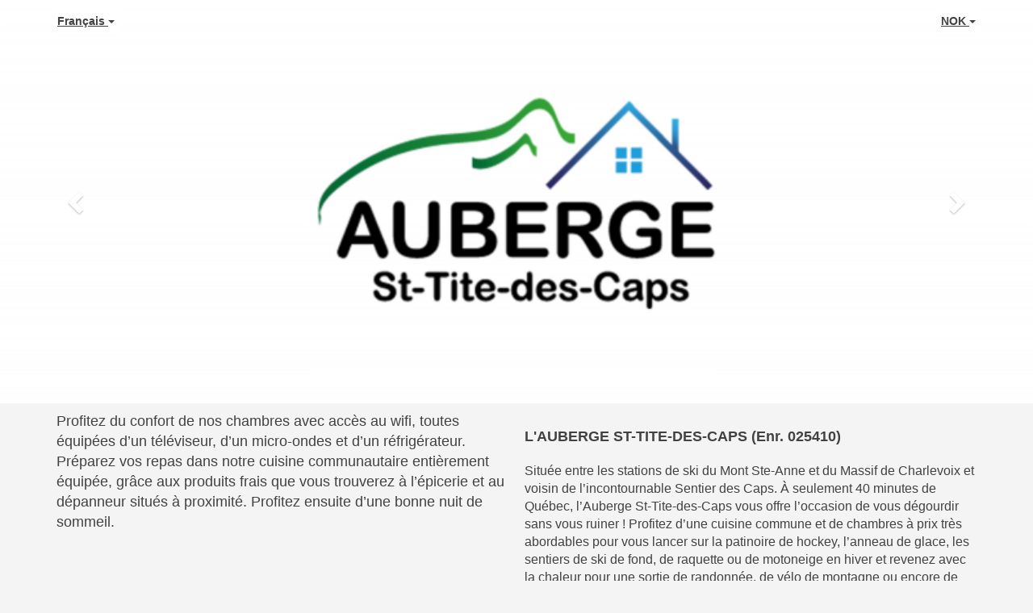

--- FILE ---
content_type: text/html; charset=utf-8
request_url: https://www.beds24.com/booking2.php?propid=86072&cur=NOK&booking=tifq505k5b8jsjh5v3k14dngb1
body_size: 29858
content:
<!DOCTYPE html>
<html lang="fr">
<head>
<meta charset="utf-8">
<meta http-equiv="X-UA-Compatible" content="IE=edge, chrome=1">

<meta name="viewport" content="width=device-width, initial-scale=1"><META name="description" content="Secure online booking page for Auberge St-Tite-des-Caps"><META name="keywords" content="Auberge St-Tite-des-Caps, secure online booking, reservation calendar, book now, booking engine, booking button, booking widget, channel manager, property management, OTA distribution"><link rel="shortcut icon" href="/favicon2.ico" /><title>Secure Online Booking</title>
<script type="text/javascript" src="include/jquery/jquery-1.12.4.min.js"></script>
<script>
jQuery.ajaxPrefilter( function( s ) {
    if ( s.crossDomain ) {
        s.contents.script = false;
    }
} );
</script>
<script src="include/bootstrap/3.3.4/js/bootstrap.min.js"></script>
<link rel="stylesheet" type="text/css" href="include/bootstrap/3.3.4/css/bootstrap.min.css" />

<script src="include/moment/2.29.4/moment-with-locales.min.js"></script>
<script type="text/javascript" src="include/bootstrap/eonasdan/bootstrap-datetimepicker_4.7.14a.js"></script>

<link href="include/bootstrap/bootstrap-switch-master/dist/css/bootstrap3/bootstrap-switch.css" rel="stylesheet">
<script src="include/bootstrap/bootstrap-switch-master/dist/js/bootstrap-switch.js"></script>
<script src="include/desandro/masonry.pkgd.min.js"></script>
<link rel="stylesheet" href="include/font-awesome/fontawesome-pro-5.14.0-web/css/all.min.css">
<link rel="stylesheet" href="include/booking3.css" />
<style type='text/css'>
.plist_tagblock {background-color: #ffffff;}
a {color: #008acc;}
.fakelink {color: #008acc;}
.colorbody {background-color: #f4f4f4; font-family:arial,helvetica,sans-serif; font-size:14px; }
.atcolor{color: #424242; background-color: #f4f4f4;}
.border{border: 1px solid #dfdfdf;}
.bt{border-top: 1px solid #dfdfdf;}
.br{border-right: 1px solid #dfdfdf;}
.bb{border-bottom: 1px solid #dfdfdf;}
.bl{border-left: 1px solid #dfdfdf;}
.border2{border: 3px solid #dfdfdf;}
.bt2{border-top: 3px solid #dfdfdf;}
.br2{border-right: 3px solid #dfdfdf;}
.bb2{border-bottom: 3px solid #dfdfdf;}
.bl2{border-left: 3px solid #dfdfdf;}
.monthcalendar {border-color: #dfdfdf;}
.monthcalendar td {border-color: #dfdfdf;}
.at_datenotavailable {background-color: #f2dede; color: #a94442;}
.at_dateavailable {background-color: #aaffaa; color: #424242;}
.at_daterequest {background-color: #dddddd; color: #777777;}
.datenotavail {background-color: #f2dede; color: #a94442;}
.dateavail {background-color: #aaffaa; color: #424242;}
.daterequest {background-color: #dddddd; color: #777777;}
.warnnotavail {background-color: #f2dede; color: #a94442;}
.at_pricestay {color: #000000;}
.datestay {color: #000000;}
.at_headstay{color: #000000;}
.setsplitdates1 .dateavail.prevdateavail {background: linear-gradient(-45deg, #aaffaa, #aaffaa 50%, #aaffaa 50%)}
.setsplitdates1 .dateavail.prevdatenotavail {background: linear-gradient(-45deg, #aaffaa, #aaffaa 50%, #f2dede 50%)}
.setsplitdates1 .dateavail.prevdaterequest {background: linear-gradient(-45deg, #aaffaa, #aaffaa 50%, #dddddd 50%)}
.setsplitdates1 .datenotavail.prevdateavail {background: linear-gradient(-45deg, #f2dede, #f2dede 50%, #aaffaa 50%)}
.setsplitdates1 .datenotavail.prevdatenotavail {background: linear-gradient(-45deg, #f2dede, #f2dede 50%, #f2dede 50%)}
.setsplitdates1 .datenotavail.prevdaterequest {background: linear-gradient(-45deg, #f2dede, #f2dede 50%, #dddddd 50%)}
.setsplitdates1 .daterequest.prevdateavail {background: linear-gradient(-45deg, #dddddd, #dddddd 50%, #aaffaa 50%)}
.setsplitdates1 .daterequest.prevdatenotavail {background: linear-gradient(-45deg, #dddddd, #dddddd 50%, #f2dede 50%)}
.setsplitdates1 .daterequest.prevdaterequest {background: linear-gradient(-45deg, #dddddd, #dddddd 50%, #dddddd 50%)}
.setborderstyle1 #b24scroller {box-shadow: 0 1px 6px 0  #dfdfdf, 1px 1px 1px 0px #dfdfdf}
.setborderstyle1 #b24bookshoppingcart {box-shadow: 0 1px 6px 0  #dfdfdf, 1px 1px 1px 0px #dfdfdf}
.setborderstyle1 .b24panel-room {box-shadow: 0 1px 6px 0  #dfdfdf, 1px 1px 1px 0px #dfdfdf}
.setborderstyle1 .b24panel-prop {box-shadow: 0 1px 6px 0  #dfdfdf, 1px 1px 1px 0px #dfdfdf}
.colorbookingform, .b24panel {color:#424242; background-color:#ffffff;}
.colorbookingstripto {color:#424242; background-color:#ffffff;}
.colorstripfrom {background-color: #ffffff}
.colorbookingstrip a {color: #424242; font-weight:normal;}
.colorbookingstrip {
	background-color: #ffffff;
	background: linear-gradient(to bottom, #ffffff, #ffffff);
	background: -webkit-gradient(linear, left top, left bottom, from(#ffffff), to(#ffffff));
	background: -moz-linear-gradient(top, #ffffff, #ffffff);
	background: -webkit-linear-gradient(top,  #ffffff, #ffffff);
	background: -o-linear-gradient(top, #ffffff, #ffffff);
	background: linear-gradient(top,  #ffffff, #ffffff);
	filter:  progid:DXImageTransform.Microsoft.gradient(startColorstr="#ffffff", endColorstr="#ffffff");
	color: #424242;
	}.button, .buttondis {color:#ffffff; background: #008acc;
	border: none;
	}.button:hover{
 background: #00608e;
}
.button a{
 color: #ffffff;
}

</style>
<!-- bookingcss -->
<STYLE type="text/css">.datepast{background-color: #dbdbdb; color: #ffffff;}
.b24languagedropdown .btn, .b24languagedropdown .btn.active, .b24languagedropdown .btn:active, .b24currencydropdown .btn, .b24currencydropdown .btn.active, .b24currencydropdown.btn:active {background:white; padding:6px;}</STYLE><script src="include/js/booking2.js" ></script></head>
<body class="colorbody colorbody-fr layout1 fullwidthjumbo fullwidthjumboprop fullwidthjumbopropslider"><div id="ajaxqueue"></div><script type="text/javascript">
$( document ).ready(function() {
	$("#offerlinebreak-286895-1").addClass("hidden");$("#offerlinebreak-313469-1").addClass("hidden");$("#offerlinebreak-198010-1").addClass("hidden");$("#offerlinebreak-313468-1").addClass("hidden");$("#offerlinebreak-198009-1").addClass("hidden");$("#offerlinebreak-198007-1").addClass("hidden");$("#offerlinebreak-198008-1").addClass("hidden");$("#offerlinebreak-198006-1").addClass("hidden");$("#offerlinebreak-212261-1").addClass("hidden");$("#offerlinebreak-439453-1").addClass("hidden");$(".multiroomshow").removeClass("hide");$(".multiroomhide").addClass("hide");
});

ajaxupdateroompriceid = new Array();
 </script>
<div id="topofthebookingpage" class="b24fullcontainer b24fullcontainer-top">
  <div class="container container2 atcolor">
    <div class="pull-left">
    <div class="dropdown b24languagedropdown">
  <button class="btn dropdown-toggle" type="button" id="dropdownMenu1" data-toggle="dropdown" aria-haspopup="true" aria-expanded="true">
Français  <span class="caret"></span>
  </button>
  <ul class="dropdown-menu" aria-labelledby="dropdownMenu1">
<li class="lang-en"><a href="?propid=86072&amp;cur=NOK&amp;lang=en&booking=tifq505k5b8jsjh5v3k14dngb1">English</a></li><li class="lang-fr"><a href="?propid=86072&amp;cur=NOK&amp;lang=fr&booking=tifq505k5b8jsjh5v3k14dngb1">Français</a></li>  </ul>
</div>	
    </div>	
		<div class="pull-right">
		

    <div class="dropdown b24currencydropdown">
  <button class="btn dropdown-toggle" type="button" id="dropdownMenu2" data-toggle="dropdown" aria-haspopup="true" aria-expanded="true">
NOK  <span class="caret"></span>
  </button>
  <ul class="dropdown-menu" aria-labelledby="dropdownMenu2">
<li class="cur-AUD"><a href="?propid=86072&amp;cur=AUD&booking=tifq505k5b8jsjh5v3k14dngb1">AUD</a></li><li class="cur-CAD"><a href="?propid=86072&amp;cur=CAD&booking=tifq505k5b8jsjh5v3k14dngb1">CAD</a></li><li class="cur-EUR"><a href="?propid=86072&amp;cur=EUR&booking=tifq505k5b8jsjh5v3k14dngb1">EUR</a></li><li class="cur-GBP"><a href="?propid=86072&amp;cur=GBP&booking=tifq505k5b8jsjh5v3k14dngb1">GBP</a></li><li class="cur-NZD"><a href="?propid=86072&amp;cur=NZD&booking=tifq505k5b8jsjh5v3k14dngb1">NZD</a></li><li class="cur-USD"><a href="?propid=86072&amp;cur=USD&booking=tifq505k5b8jsjh5v3k14dngb1">USD</a></li><li role="separator" class="divider"></li><li class="cur-ARS"><a href="?propid=86072&amp;cur=ARS&booking=tifq505k5b8jsjh5v3k14dngb1">ARS</a></li><li class="cur-BGN"><a href="?propid=86072&amp;cur=BGN&booking=tifq505k5b8jsjh5v3k14dngb1">BGN</a></li><li class="cur-BHD"><a href="?propid=86072&amp;cur=BHD&booking=tifq505k5b8jsjh5v3k14dngb1">BHD</a></li><li class="cur-BRL"><a href="?propid=86072&amp;cur=BRL&booking=tifq505k5b8jsjh5v3k14dngb1">BRL</a></li><li class="cur-CHF"><a href="?propid=86072&amp;cur=CHF&booking=tifq505k5b8jsjh5v3k14dngb1">CHF</a></li><li class="cur-CLP"><a href="?propid=86072&amp;cur=CLP&booking=tifq505k5b8jsjh5v3k14dngb1">CLP</a></li><li class="cur-CNY"><a href="?propid=86072&amp;cur=CNY&booking=tifq505k5b8jsjh5v3k14dngb1">CNY</a></li><li class="cur-COP"><a href="?propid=86072&amp;cur=COP&booking=tifq505k5b8jsjh5v3k14dngb1">COP</a></li><li class="cur-CRC"><a href="?propid=86072&amp;cur=CRC&booking=tifq505k5b8jsjh5v3k14dngb1">CRC</a></li><li class="cur-CZK"><a href="?propid=86072&amp;cur=CZK&booking=tifq505k5b8jsjh5v3k14dngb1">CZK</a></li><li class="cur-DKK"><a href="?propid=86072&amp;cur=DKK&booking=tifq505k5b8jsjh5v3k14dngb1">DKK</a></li><li class="cur-DOP"><a href="?propid=86072&amp;cur=DOP&booking=tifq505k5b8jsjh5v3k14dngb1">DOP</a></li><li class="cur-FJD"><a href="?propid=86072&amp;cur=FJD&booking=tifq505k5b8jsjh5v3k14dngb1">FJD</a></li><li class="cur-GEL"><a href="?propid=86072&amp;cur=GEL&booking=tifq505k5b8jsjh5v3k14dngb1">GEL</a></li><li class="cur-HKD"><a href="?propid=86072&amp;cur=HKD&booking=tifq505k5b8jsjh5v3k14dngb1">HKD</a></li><li class="cur-HRK"><a href="?propid=86072&amp;cur=HRK&booking=tifq505k5b8jsjh5v3k14dngb1">HRK</a></li><li class="cur-HUF"><a href="?propid=86072&amp;cur=HUF&booking=tifq505k5b8jsjh5v3k14dngb1">HUF</a></li><li class="cur-IDR"><a href="?propid=86072&amp;cur=IDR&booking=tifq505k5b8jsjh5v3k14dngb1">IDR</a></li><li class="cur-ILS"><a href="?propid=86072&amp;cur=ILS&booking=tifq505k5b8jsjh5v3k14dngb1">ILS</a></li><li class="cur-INR"><a href="?propid=86072&amp;cur=INR&booking=tifq505k5b8jsjh5v3k14dngb1">INR</a></li><li class="cur-ISK"><a href="?propid=86072&amp;cur=ISK&booking=tifq505k5b8jsjh5v3k14dngb1">ISK</a></li><li class="cur-JPY"><a href="?propid=86072&amp;cur=JPY&booking=tifq505k5b8jsjh5v3k14dngb1">JPY</a></li><li class="cur-KES"><a href="?propid=86072&amp;cur=KES&booking=tifq505k5b8jsjh5v3k14dngb1">KES</a></li><li class="cur-KRW"><a href="?propid=86072&amp;cur=KRW&booking=tifq505k5b8jsjh5v3k14dngb1">KRW</a></li><li class="cur-LBP"><a href="?propid=86072&amp;cur=LBP&booking=tifq505k5b8jsjh5v3k14dngb1">LBP</a></li><li class="cur-LKR"><a href="?propid=86072&amp;cur=LKR&booking=tifq505k5b8jsjh5v3k14dngb1">LKR</a></li><li class="cur-MAD"><a href="?propid=86072&amp;cur=MAD&booking=tifq505k5b8jsjh5v3k14dngb1">MAD</a></li><li class="cur-MMK"><a href="?propid=86072&amp;cur=MMK&booking=tifq505k5b8jsjh5v3k14dngb1">MMK</a></li><li class="cur-MXN"><a href="?propid=86072&amp;cur=MXN&booking=tifq505k5b8jsjh5v3k14dngb1">MXN</a></li><li class="cur-MYR"><a href="?propid=86072&amp;cur=MYR&booking=tifq505k5b8jsjh5v3k14dngb1">MYR</a></li><li class="cur-NOK"><a href="?propid=86072&amp;cur=NOK&booking=tifq505k5b8jsjh5v3k14dngb1">NOK</a></li><li class="cur-OMR"><a href="?propid=86072&amp;cur=OMR&booking=tifq505k5b8jsjh5v3k14dngb1">OMR</a></li><li class="cur-PHP"><a href="?propid=86072&amp;cur=PHP&booking=tifq505k5b8jsjh5v3k14dngb1">PHP</a></li><li class="cur-PLN"><a href="?propid=86072&amp;cur=PLN&booking=tifq505k5b8jsjh5v3k14dngb1">PLN</a></li><li class="cur-RON"><a href="?propid=86072&amp;cur=RON&booking=tifq505k5b8jsjh5v3k14dngb1">RON</a></li><li class="cur-RSD"><a href="?propid=86072&amp;cur=RSD&booking=tifq505k5b8jsjh5v3k14dngb1">RSD</a></li><li class="cur-RUB"><a href="?propid=86072&amp;cur=RUB&booking=tifq505k5b8jsjh5v3k14dngb1">RUB</a></li><li class="cur-SEK"><a href="?propid=86072&amp;cur=SEK&booking=tifq505k5b8jsjh5v3k14dngb1">SEK</a></li><li class="cur-SGD"><a href="?propid=86072&amp;cur=SGD&booking=tifq505k5b8jsjh5v3k14dngb1">SGD</a></li><li class="cur-THB"><a href="?propid=86072&amp;cur=THB&booking=tifq505k5b8jsjh5v3k14dngb1">THB</a></li><li class="cur-TND"><a href="?propid=86072&amp;cur=TND&booking=tifq505k5b8jsjh5v3k14dngb1">TND</a></li><li class="cur-TRY"><a href="?propid=86072&amp;cur=TRY&booking=tifq505k5b8jsjh5v3k14dngb1">TRY</a></li><li class="cur-TWD"><a href="?propid=86072&amp;cur=TWD&booking=tifq505k5b8jsjh5v3k14dngb1">TWD</a></li><li class="cur-UAH"><a href="?propid=86072&amp;cur=UAH&booking=tifq505k5b8jsjh5v3k14dngb1">UAH</a></li><li class="cur-VND"><a href="?propid=86072&amp;cur=VND&booking=tifq505k5b8jsjh5v3k14dngb1">VND</a></li><li class="cur-ZAR"><a href="?propid=86072&amp;cur=ZAR&booking=tifq505k5b8jsjh5v3k14dngb1">ZAR</a></li></ul></div>    </div>	
    <div class="clearfix"></div>
  </div>
<div class="clearfix"></div>
</div>


<div class="b24fullcontainer b24fullcontainer-ownerrow1"><div class="container container2 atcolor">
<div class="row">
<div class="col-xs-12 col-sm-12 col-md-12 col-lg-12 b24-module b24-owner-module b24-owner-desc1 b24-owner-49756"><div class="agencydesc1 ckedit">

</div><script>
$( document ).ready(function() {
try {
var s = sessionStorage.getItem("showcollapsedesc149756");
if (s==="1") {showid("collapsedesc149756")} else if (s==="0") {hideid("collapsedesc149756")}
} catch (e) {}
})
</script></div></div>
</div>
<div class="clearfix"></div>
</div>


<form id="formlook" method="GET"><input type="hidden" name="booking" value="tifq505k5b8jsjh5v3k14dngb1" /><input type="hidden" name="propid" value="86072"><input type="hidden" name="width" value="960"><input type="hidden" name="page" value="book3"><input type="hidden" id="limitstart" name="limitstart" value="0"><div id="ajaxroomofferprop86072"><div class="b24fullcontainer b24fullcontainer-proprow1"><div class="container container2 atcolor">
<div class="row">
<div class="col-xs-12 col-sm-12 col-md-12 col-lg-12 b24-module b24-prop-module b24-prop-slider b24-prop-86072">  
<div id="carousel-generic-p86072" class="carousel slide" data-ride="carousel" data-interval="false">


<ol class="hidden-xs carousel-indicators"><li data-target="#carousel-generic-p86072" data-slide-to="0" class="active"></li><li data-target="#carousel-generic-p86072" data-slide-to="1" class=""></li><li data-target="#carousel-generic-p86072" data-slide-to="2" class=""></li><li data-target="#carousel-generic-p86072" data-slide-to="3" class=""></li><li data-target="#carousel-generic-p86072" data-slide-to="4" class=""></li><li data-target="#carousel-generic-p86072" data-slide-to="5" class=""></li><li data-target="#carousel-generic-p86072" data-slide-to="6" class=""></li><li data-target="#carousel-generic-p86072" data-slide-to="7" class=""></li><li data-target="#carousel-generic-p86072" data-slide-to="8" class=""></li><li data-target="#carousel-generic-p86072" data-slide-to="9" class=""></li><li data-target="#carousel-generic-p86072" data-slide-to="10" class=""></li><li data-target="#carousel-generic-p86072" data-slide-to="11" class=""></li><li data-target="#carousel-generic-p86072" data-slide-to="12" class=""></li><li data-target="#carousel-generic-p86072" data-slide-to="13" class=""></li><li data-target="#carousel-generic-p86072" data-slide-to="14" class=""></li><li data-target="#carousel-generic-p86072" data-slide-to="15" class=""></li><li data-target="#carousel-generic-p86072" data-slide-to="16" class=""></li><li data-target="#carousel-generic-p86072" data-slide-to="17" class=""></li><li data-target="#carousel-generic-p86072" data-slide-to="18" class=""></li><li data-target="#carousel-generic-p86072" data-slide-to="19" class=""></li><li data-target="#carousel-generic-p86072" data-slide-to="20" class=""></li><li data-target="#carousel-generic-p86072" data-slide-to="21" class=""></li><li data-target="#carousel-generic-p86072" data-slide-to="22" class=""></li><li data-target="#carousel-generic-p86072" data-slide-to="23" class=""></li><li data-target="#carousel-generic-p86072" data-slide-to="24" class=""></li><li data-target="#carousel-generic-p86072" data-slide-to="25" class=""></li><li data-target="#carousel-generic-p86072" data-slide-to="26" class=""></li><li data-target="#carousel-generic-p86072" data-slide-to="27" class=""></li><li data-target="#carousel-generic-p86072" data-slide-to="28" class=""></li><li data-target="#carousel-generic-p86072" data-slide-to="29" class=""></li><li data-target="#carousel-generic-p86072" data-slide-to="30" class=""></li><li data-target="#carousel-generic-p86072" data-slide-to="31" class=""></li><li data-target="#carousel-generic-p86072" data-slide-to="32" class=""></li><li data-target="#carousel-generic-p86072" data-slide-to="33" class=""></li><li data-target="#carousel-generic-p86072" data-slide-to="34" class=""></li><li data-target="#carousel-generic-p86072" data-slide-to="35" class=""></li><li data-target="#carousel-generic-p86072" data-slide-to="36" class=""></li><li data-target="#carousel-generic-p86072" data-slide-to="37" class=""></li><li data-target="#carousel-generic-p86072" data-slide-to="38" class=""></li><li data-target="#carousel-generic-p86072" data-slide-to="39" class=""></li><li data-target="#carousel-generic-p86072" data-slide-to="40" class=""></li><li data-target="#carousel-generic-p86072" data-slide-to="41" class=""></li></ol>    

  
  
<div class="carousel-inner" role="listbox"><div class="active item" data-slide-number="0"><img id="carousel-pic-p86072-0" src="https://media.xmlcal.com/pic/p0008/6072/47.png" alt="picture 0" class="bootstrap-carousel-img"></div><div class="item" data-slide-number="1"><img id="carousel-pic-p86072-1" src="https://media.xmlcal.com/pic/p0008/6072/37.png" alt="picture 1" class="bootstrap-carousel-img"></div><div class="item" data-slide-number="2"><img id="carousel-pic-p86072-2" data-lazy-load-src="https://media.xmlcal.com/pic/p0008/6072/92.png" alt="picture 2" class="bootstrap-carousel-img" onload="normalizeSizesOneCarouselp86072('#carousel-generic-p86072');"></div><div class="item" data-slide-number="3"><img id="carousel-pic-p86072-3" data-lazy-load-src="https://media.xmlcal.com/pic/p0008/6072/19.png" alt="picture 3" class="bootstrap-carousel-img" onload="normalizeSizesOneCarouselp86072('#carousel-generic-p86072');"></div><div class="item" data-slide-number="4"><img id="carousel-pic-p86072-4" data-lazy-load-src="https://media.xmlcal.com/pic/p0008/6072/39.png" alt="picture 4" class="bootstrap-carousel-img" onload="normalizeSizesOneCarouselp86072('#carousel-generic-p86072');"></div><div class="item" data-slide-number="5"><img id="carousel-pic-p86072-5" data-lazy-load-src="https://media.xmlcal.com/pic/p0008/6072/42.png" alt="picture 5" class="bootstrap-carousel-img" onload="normalizeSizesOneCarouselp86072('#carousel-generic-p86072');"></div><div class="item" data-slide-number="6"><img id="carousel-pic-p86072-6" data-lazy-load-src="https://media.xmlcal.com/pic/p0008/6072/54.png" alt="picture 6" class="bootstrap-carousel-img" onload="normalizeSizesOneCarouselp86072('#carousel-generic-p86072');"></div><div class="item" data-slide-number="7"><img id="carousel-pic-p86072-7" data-lazy-load-src="https://media.xmlcal.com/pic/p0008/6072/02.png" alt="picture 7" class="bootstrap-carousel-img" onload="normalizeSizesOneCarouselp86072('#carousel-generic-p86072');"></div><div class="item" data-slide-number="8"><img id="carousel-pic-p86072-8" data-lazy-load-src="https://media.xmlcal.com/pic/p0008/6072/03.png" alt="picture 8" class="bootstrap-carousel-img" onload="normalizeSizesOneCarouselp86072('#carousel-generic-p86072');"></div><div class="item" data-slide-number="9"><img id="carousel-pic-p86072-9" data-lazy-load-src="https://media.xmlcal.com/pic/p0008/6072/04.png" alt="picture 9" class="bootstrap-carousel-img" onload="normalizeSizesOneCarouselp86072('#carousel-generic-p86072');"></div><div class="item" data-slide-number="10"><img id="carousel-pic-p86072-10" data-lazy-load-src="https://media.xmlcal.com/pic/p0008/6072/05.png" alt="picture 10" class="bootstrap-carousel-img" onload="normalizeSizesOneCarouselp86072('#carousel-generic-p86072');"></div><div class="item" data-slide-number="11"><img id="carousel-pic-p86072-11" data-lazy-load-src="https://media.xmlcal.com/pic/p0008/6072/06.png" alt="picture 11" class="bootstrap-carousel-img" onload="normalizeSizesOneCarouselp86072('#carousel-generic-p86072');"></div><div class="item" data-slide-number="12"><img id="carousel-pic-p86072-12" data-lazy-load-src="https://media.xmlcal.com/pic/p0008/6072/07.png" alt="picture 12" class="bootstrap-carousel-img" onload="normalizeSizesOneCarouselp86072('#carousel-generic-p86072');"></div><div class="item" data-slide-number="13"><img id="carousel-pic-p86072-13" data-lazy-load-src="https://media.xmlcal.com/pic/p0008/6072/08.png" alt="picture 13" class="bootstrap-carousel-img" onload="normalizeSizesOneCarouselp86072('#carousel-generic-p86072');"></div><div class="item" data-slide-number="14"><img id="carousel-pic-p86072-14" data-lazy-load-src="https://media.xmlcal.com/pic/p0008/6072/09.png" alt="picture 14" class="bootstrap-carousel-img" onload="normalizeSizesOneCarouselp86072('#carousel-generic-p86072');"></div><div class="item" data-slide-number="15"><img id="carousel-pic-p86072-15" data-lazy-load-src="https://media.xmlcal.com/pic/p0008/6072/10.png" alt="picture 15" class="bootstrap-carousel-img" onload="normalizeSizesOneCarouselp86072('#carousel-generic-p86072');"></div><div class="item" data-slide-number="16"><img id="carousel-pic-p86072-16" data-lazy-load-src="https://media.xmlcal.com/pic/p0008/6072/11.png" alt="picture 16" class="bootstrap-carousel-img" onload="normalizeSizesOneCarouselp86072('#carousel-generic-p86072');"></div><div class="item" data-slide-number="17"><img id="carousel-pic-p86072-17" data-lazy-load-src="https://media.xmlcal.com/pic/p0008/6072/12.png" alt="picture 17" class="bootstrap-carousel-img" onload="normalizeSizesOneCarouselp86072('#carousel-generic-p86072');"></div><div class="item" data-slide-number="18"><img id="carousel-pic-p86072-18" data-lazy-load-src="https://media.xmlcal.com/pic/p0008/6072/13.png" alt="picture 18" class="bootstrap-carousel-img" onload="normalizeSizesOneCarouselp86072('#carousel-generic-p86072');"></div><div class="item" data-slide-number="19"><img id="carousel-pic-p86072-19" data-lazy-load-src="https://media.xmlcal.com/pic/p0008/6072/17.png" alt="picture 19" class="bootstrap-carousel-img" onload="normalizeSizesOneCarouselp86072('#carousel-generic-p86072');"></div><div class="item" data-slide-number="20"><img id="carousel-pic-p86072-20" data-lazy-load-src="https://media.xmlcal.com/pic/p0008/6072/18.png" alt="picture 20" class="bootstrap-carousel-img" onload="normalizeSizesOneCarouselp86072('#carousel-generic-p86072');"></div><div class="item" data-slide-number="21"><img id="carousel-pic-p86072-21" data-lazy-load-src="https://media.xmlcal.com/pic/p0008/6072/20.png" alt="picture 21" class="bootstrap-carousel-img" onload="normalizeSizesOneCarouselp86072('#carousel-generic-p86072');"></div><div class="item" data-slide-number="22"><img id="carousel-pic-p86072-22" data-lazy-load-src="https://media.xmlcal.com/pic/p0008/6072/21.png" alt="picture 22" class="bootstrap-carousel-img" onload="normalizeSizesOneCarouselp86072('#carousel-generic-p86072');"></div><div class="item" data-slide-number="23"><img id="carousel-pic-p86072-23" data-lazy-load-src="https://media.xmlcal.com/pic/p0008/6072/22.png" alt="picture 23" class="bootstrap-carousel-img" onload="normalizeSizesOneCarouselp86072('#carousel-generic-p86072');"></div><div class="item" data-slide-number="24"><img id="carousel-pic-p86072-24" data-lazy-load-src="https://media.xmlcal.com/pic/p0008/6072/23.png" alt="picture 24" class="bootstrap-carousel-img" onload="normalizeSizesOneCarouselp86072('#carousel-generic-p86072');"></div><div class="item" data-slide-number="25"><img id="carousel-pic-p86072-25" data-lazy-load-src="https://media.xmlcal.com/pic/p0008/6072/24.png" alt="picture 25" class="bootstrap-carousel-img" onload="normalizeSizesOneCarouselp86072('#carousel-generic-p86072');"></div><div class="item" data-slide-number="26"><img id="carousel-pic-p86072-26" data-lazy-load-src="https://media.xmlcal.com/pic/p0008/6072/25.png" alt="picture 26" class="bootstrap-carousel-img" onload="normalizeSizesOneCarouselp86072('#carousel-generic-p86072');"></div><div class="item" data-slide-number="27"><img id="carousel-pic-p86072-27" data-lazy-load-src="https://media.xmlcal.com/pic/p0008/6072/26.png" alt="picture 27" class="bootstrap-carousel-img" onload="normalizeSizesOneCarouselp86072('#carousel-generic-p86072');"></div><div class="item" data-slide-number="28"><img id="carousel-pic-p86072-28" data-lazy-load-src="https://media.xmlcal.com/pic/p0008/6072/27.png" alt="picture 28" class="bootstrap-carousel-img" onload="normalizeSizesOneCarouselp86072('#carousel-generic-p86072');"></div><div class="item" data-slide-number="29"><img id="carousel-pic-p86072-29" data-lazy-load-src="https://media.xmlcal.com/pic/p0008/6072/28.png" alt="picture 29" class="bootstrap-carousel-img" onload="normalizeSizesOneCarouselp86072('#carousel-generic-p86072');"></div><div class="item" data-slide-number="30"><img id="carousel-pic-p86072-30" data-lazy-load-src="https://media.xmlcal.com/pic/p0008/6072/29.png" alt="picture 30" class="bootstrap-carousel-img" onload="normalizeSizesOneCarouselp86072('#carousel-generic-p86072');"></div><div class="item" data-slide-number="31"><img id="carousel-pic-p86072-31" data-lazy-load-src="https://media.xmlcal.com/pic/p0008/6072/43.png" alt="picture 31" class="bootstrap-carousel-img" onload="normalizeSizesOneCarouselp86072('#carousel-generic-p86072');"></div><div class="item" data-slide-number="32"><img id="carousel-pic-p86072-32" data-lazy-load-src="https://media.xmlcal.com/pic/p0008/6072/81.png" alt="picture 32" class="bootstrap-carousel-img" onload="normalizeSizesOneCarouselp86072('#carousel-generic-p86072');"></div><div class="item" data-slide-number="33"><img id="carousel-pic-p86072-33" data-lazy-load-src="https://media.xmlcal.com/pic/p0008/6072/82.png" alt="picture 33" class="bootstrap-carousel-img" onload="normalizeSizesOneCarouselp86072('#carousel-generic-p86072');"></div><div class="item" data-slide-number="34"><img id="carousel-pic-p86072-34" data-lazy-load-src="https://media.xmlcal.com/pic/p0008/6072/83.png" alt="picture 34" class="bootstrap-carousel-img" onload="normalizeSizesOneCarouselp86072('#carousel-generic-p86072');"></div><div class="item" data-slide-number="35"><img id="carousel-pic-p86072-35" data-lazy-load-src="https://media.xmlcal.com/pic/p0008/6072/84.png" alt="picture 35" class="bootstrap-carousel-img" onload="normalizeSizesOneCarouselp86072('#carousel-generic-p86072');"></div><div class="item" data-slide-number="36"><img id="carousel-pic-p86072-36" data-lazy-load-src="https://media.xmlcal.com/pic/p0008/6072/86.png" alt="picture 36" class="bootstrap-carousel-img" onload="normalizeSizesOneCarouselp86072('#carousel-generic-p86072');"></div><div class="item" data-slide-number="37"><img id="carousel-pic-p86072-37" data-lazy-load-src="https://media.xmlcal.com/pic/p0008/6072/87.png" alt="picture 37" class="bootstrap-carousel-img" onload="normalizeSizesOneCarouselp86072('#carousel-generic-p86072');"></div><div class="item" data-slide-number="38"><img id="carousel-pic-p86072-38" data-lazy-load-src="https://media.xmlcal.com/pic/p0008/6072/96.png" alt="picture 38" class="bootstrap-carousel-img" onload="normalizeSizesOneCarouselp86072('#carousel-generic-p86072');"></div><div class="item" data-slide-number="39"><img id="carousel-pic-p86072-39" data-lazy-load-src="https://media.xmlcal.com/pic/p0008/6072/95.png" alt="picture 39" class="bootstrap-carousel-img" onload="normalizeSizesOneCarouselp86072('#carousel-generic-p86072');"></div><div class="item" data-slide-number="40"><img id="carousel-pic-p86072-40" data-lazy-load-src="https://media.xmlcal.com/pic/p0008/6072/98.png" alt="picture 40" class="bootstrap-carousel-img" onload="normalizeSizesOneCarouselp86072('#carousel-generic-p86072');"></div><div class="item" data-slide-number="41"><img id="carousel-pic-p86072-41" data-lazy-load-src="https://media.xmlcal.com/pic/p0008/6072/99.png" alt="picture 41" class="bootstrap-carousel-img" onload="normalizeSizesOneCarouselp86072('#carousel-generic-p86072');"></div></div>  
  
    
<a class="left carousel-control" href="#carousel-generic-p86072" role="button" data-slide="prev"><span class="glyphicon glyphicon-chevron-left" aria-hidden="true"></span><span class="sr-only">Previous</span></a><a class="right carousel-control" href="#carousel-generic-p86072" role="button" data-slide="next"><span class="glyphicon glyphicon-chevron-right" aria-hidden="true"></span><span class="sr-only">Next</span></a></div>  
  
  
 
<script>
$(document).ready(function() {
	$("#carousel-generic-p86072").carousel();
	
	
$("#carousel-generic-p86072").on('slid.bs.carousel', function (e) {
  
	var id = $('#carousel-generic-p86072 .item.active').data('slide-number');
  id = parseInt(id);
  
  var src = $('#carousel-pic-p86072-'+id).data('lazy-load-src');
  if (typeof src !== "undefined" && src != "") {
    $('#carousel-pic-p86072-'+id).attr('src', src);
    $('#carousel-pic-p86072-'+id).data('lazy-load-src', '');
  }
  normalizeSizesOneCarouselp86072("#carousel-generic-p86072");

  id++;
  if ($('#carousel-pic-p86072-'+id).length) {
    var src = $('#carousel-pic-p86072-'+id).data('lazy-load-src');
    if (typeof src !== "undefined" && src != "") {
      $('#carousel-pic-p86072-'+id).attr('src', src);
      $('#carousel-pic-p86072-'+id).data('lazy-load-src', '');
    }
  }
});

});
</script>


<script>

function normalizeSizesOneCarouselp86072(idSelectorCarousel){
  var images=$(idSelectorCarousel + ' .carousel-inner .item img');
  var availableWidth=$(idSelectorCarousel).innerWidth();
  var maxHeight=0;
  var imageHeight=0;
  var aspectRatio=1;
  images.each(function(){
    var width=this.width;
    var height=this.height;
  if (width>0 && height>0) {
    aspectRatio=width/height;
    imageHeight=availableWidth/aspectRatio;
    if(imageHeight>maxHeight){maxHeight=imageHeight;}
    }
  });
$(idSelectorCarousel).height(maxHeight);
};


$(document).ready(function(){
	normalizeSizesOneCarouselp86072("#carousel-generic-p86072");  
	});
$(window).on("load", function () {
	normalizeSizesOneCarouselp86072("#carousel-generic-p86072");
	});
$(window).on('resize orientationchange', function () {
	normalizeSizesOneCarouselp86072("#carousel-generic-p86072");
	});
$("#carousel-generic-p86072").parent().parent().parent().on('click', function () {
	normalizeSizesOneCarouselp86072("#carousel-generic-p86072");
	});
</script>
<script>
$( document ).ready(function() {
try {
var s = sessionStorage.getItem("showcollapseslider86072");
if (s==="1") {showid("collapseslider86072")} else if (s==="0") {hideid("collapseslider86072")}
} catch (e) {}
})
</script></div></div>
</div>
<div class="clearfix"></div>
</div>
<div class="b24fullcontainer b24fullcontainer-proprow2"><div class="container container2 atcolor">
<div class="row">
<div class="col-xs-12 col-sm-6 col-md-6 col-lg-6 b24-module b24-prop-module b24-prop-52 b24-prop-86072"><div class="propfooter ckedit"><span style="font-size:18px;"><span style="line-height:107%"><span style="font-family:Aptos,sans-serif">Profitez du confort de nos chambres avec acc&egrave;s au wifi, toutes &eacute;quip&eacute;es d&rsquo;un t&eacute;l&eacute;viseur, d&rsquo;un micro-ondes et d&rsquo;un r&eacute;frig&eacute;rateur. Pr&eacute;parez vos repas dans notre cuisine communautaire enti&egrave;rement &eacute;quip&eacute;e, gr&acirc;ce aux produits frais que vous trouverez &agrave; l&rsquo;&eacute;picerie et au d&eacute;panneur situ&eacute;s &agrave; proximit&eacute;. Profitez ensuite d&rsquo;une bonne nuit de sommeil.</span></span></span></div><script>
$( document ).ready(function() {
try {
var s = sessionStorage.getItem("showcollapse5286072");
if (s==="1") {showid("collapse5286072")} else if (s==="0") {hideid("collapse5286072")}
} catch (e) {}
})
</script></div><div class="clearfix visible-xs"></div><div class="col-xs-12 col-sm-6 col-md-6 col-lg-6 b24-module b24-prop-module b24-prop-51 b24-prop-86072"><div class="propheader ckedit">
<hr><br><span style="font-size:18px;"><span style="font-family:Tahoma,Geneva,sans-serif;"><span style="line-height:115%"><span style="line-height:115%"><span arial=""><strong>L'AUBERGE ST-TITE-DES-CAPS (Enr. 025410)</strong></span></span></span></span></span><br><br><span style="font-size:16px;"><span style="font-family:Tahoma,Geneva,sans-serif;">Située entre les stations de ski du Mont Ste-Anne et du Massif de Charlevoix et voisin de l’incontournable Sentier des Caps. À seulement 40 minutes de Québec, l’Auberge St-Tite-des-Caps vous offre l’occasion de vous dégourdir sans vous ruiner ! Profitez d’une cuisine commune et de chambres à prix très abordables pour vous lancer sur la patinoire de hockey, l’anneau de glace, les sentiers de ski de fond, de raquette ou de motoneige en hiver et revenez avec la chaleur pour une sortie de randonnée, de vélo de montagne ou encore de golf !</span></span><br> <hr>
</div><script>
$( document ).ready(function() {
try {
var s = sessionStorage.getItem("showcollapse5186072");
if (s==="1") {showid("collapse5186072")} else if (s==="0") {hideid("collapse5186072")}
} catch (e) {}
})
</script></div></div>
</div>
<div class="clearfix"></div>
</div>


<div id="b24scroller-fullcontainer" class="b24fullcontainer b24fullcontainer-selector">
<div id="b24scroller-container" class="container atcolor">
<!-- thislayout = 17 --><div class="clearfix"></div>
<div id="b24scroller-anchor"></div> 
<div id="b24scroller" class="colorbookingstrip b24-bookingstrip bt bb bl br">
<div class="row">



<div class="col-xs-6 col-sm-3 col-md-3 col-lg-3 b24-selector-checkin"><div id="inputcheckingroup" class="form-group"><label class="control-label" for="inputcheckin">Arrivée</label><div id="checkin" class="input-group date"><span class="input-group-addon"><i class="glyphicon glyphicon-calendar"></i></span><input readonly="readonly" name="checkin" id="inputcheckin" type="text" class="form-control" data-date-format="dd D MMM YYYY" value=""><input name="checkin_hide" id="checkin_hide" type="hidden" value=""></div></div><script>$("#inputcheckingroup").on("touchstart click", function(){$("#inputcheckin").data("DateTimePicker").show()});</script></div>

<div class="col-xs-6 col-sm-3 col-md-3 col-lg-3 b24-selector-checkout"><div id="inputcheckoutgroup" class="form-group"><label class="control-label" for="inputcheckout">Départ</label><div id="checkout" class="input-group date"><span class="input-group-addon"><i class="glyphicon glyphicon-calendar"></i></span><input readonly="readonly" name="checkout" id="inputcheckout" type="text" class="form-control" data-date-format="dd D MMM YYYY" value=""><input name="checkout_hide" id="checkout_hide" type="hidden" value=""></div></div><script>$("#inputcheckoutgroup").on("touchstart click", function(){$("#inputcheckout").data("DateTimePicker").show()});</script></div>

<div class="hidden-xs col-sm-2 col-md-2 col-lg-3 b24-selector-numnight"><div class="form-group"><label class="control-label" for="inputnumnight">Nuitées</label><select class="form-control" id="inputnumnight" name="numnight"><option selected>1</option><option>2</option><option>3</option><option>4</option><option>5</option><option>6</option><option>7</option><option>8</option><option>9</option><option>10</option><option>11</option><option>12</option><option>13</option><option>14</option><option>15</option><option>16</option><option>17</option><option>18</option><option>19</option><option>20</option><option>21</option><option>22</option><option>23</option><option>24</option><option>25</option><option>26</option><option>27</option><option>28</option><option>29</option><option>30</option><option>31</option><option>32</option><option>33</option><option>34</option><option>35</option><option>36</option><option>37</option><option>38</option><option>39</option><option>40</option><option>41</option><option>42</option><option>43</option><option>44</option><option>45</option><option>46</option><option>47</option><option>48</option><option>49</option><option>50</option><option>51</option><option>52</option><option>53</option><option>54</option><option>55</option><option>56</option><option>57</option><option>58</option><option>59</option><option>60</option><option>61</option><option>62</option><option>63</option><option>64</option><option>65</option><option>66</option><option>67</option><option>68</option><option>69</option><option>70</option><option>71</option><option>72</option><option>73</option><option>74</option><option>75</option><option>76</option><option>77</option><option>78</option><option>79</option><option>80</option><option>81</option><option>82</option><option>83</option><option>84</option><option>85</option><option>86</option><option>87</option><option>88</option><option>89</option><option>90</option><option>91</option><option>92</option><option>93</option><option>94</option><option>95</option><option>96</option><option>97</option><option>98</option><option>99</option><option>100</option><option>101</option><option>102</option><option>103</option><option>104</option><option>105</option><option>106</option><option>107</option><option>108</option><option>109</option><option>110</option><option>111</option><option>112</option><option>113</option><option>114</option><option>115</option><option>116</option><option>117</option><option>118</option><option>119</option><option>120</option><option>121</option><option>122</option><option>123</option><option>124</option><option>125</option><option>126</option><option>127</option><option>128</option><option>129</option><option>130</option><option>131</option><option>132</option><option>133</option><option>134</option><option>135</option><option>136</option><option>137</option><option>138</option><option>139</option><option>140</option><option>141</option><option>142</option><option>143</option><option>144</option><option>145</option><option>146</option><option>147</option><option>148</option><option>149</option><option>150</option><option>151</option><option>152</option><option>153</option><option>154</option><option>155</option><option>156</option><option>157</option><option>158</option><option>159</option><option>160</option><option>161</option><option>162</option><option>163</option><option>164</option><option>165</option><option>166</option><option>167</option><option>168</option><option>169</option><option>170</option><option>171</option><option>172</option><option>173</option><option>174</option><option>175</option><option>176</option><option>177</option><option>178</option><option>179</option><option>180</option><option>181</option><option>182</option><option>183</option><option>184</option><option>185</option><option>186</option><option>187</option><option>188</option><option>189</option><option>190</option><option>191</option><option>192</option><option>193</option><option>194</option><option>195</option><option>196</option><option>197</option><option>198</option><option>199</option><option>200</option><option>201</option><option>202</option><option>203</option><option>204</option><option>205</option><option>206</option><option>207</option><option>208</option><option>209</option><option>210</option><option>211</option><option>212</option><option>213</option><option>214</option><option>215</option><option>216</option><option>217</option><option>218</option><option>219</option><option>220</option><option>221</option><option>222</option><option>223</option><option>224</option><option>225</option><option>226</option><option>227</option><option>228</option><option>229</option><option>230</option><option>231</option><option>232</option><option>233</option><option>234</option><option>235</option><option>236</option><option>237</option><option>238</option><option>239</option><option>240</option><option>241</option><option>242</option><option>243</option><option>244</option><option>245</option><option>246</option><option>247</option><option>248</option><option>249</option><option>250</option><option>251</option><option>252</option><option>253</option><option>254</option><option>255</option><option>256</option><option>257</option><option>258</option><option>259</option><option>260</option><option>261</option><option>262</option><option>263</option><option>264</option><option>265</option><option>266</option><option>267</option><option>268</option><option>269</option><option>270</option><option>271</option><option>272</option><option>273</option><option>274</option><option>275</option><option>276</option><option>277</option><option>278</option><option>279</option><option>280</option><option>281</option><option>282</option><option>283</option><option>284</option><option>285</option><option>286</option><option>287</option><option>288</option><option>289</option><option>290</option><option>291</option><option>292</option><option>293</option><option>294</option><option>295</option><option>296</option><option>297</option><option>298</option><option>299</option><option>300</option><option>301</option><option>302</option><option>303</option><option>304</option><option>305</option><option>306</option><option>307</option><option>308</option><option>309</option><option>310</option><option>311</option><option>312</option><option>313</option><option>314</option><option>315</option><option>316</option><option>317</option><option>318</option><option>319</option><option>320</option><option>321</option><option>322</option><option>323</option><option>324</option><option>325</option><option>326</option><option>327</option><option>328</option><option>329</option><option>330</option><option>331</option><option>332</option><option>333</option><option>334</option><option>335</option><option>336</option><option>337</option><option>338</option><option>339</option><option>340</option><option>341</option><option>342</option><option>343</option><option>344</option><option>345</option><option>346</option><option>347</option><option>348</option><option>349</option><option>350</option><option>351</option><option>352</option><option>353</option><option>354</option><option>355</option><option>356</option><option>357</option><option>358</option><option>359</option><option>360</option><option>361</option><option>362</option><option>363</option><option>364</option><option>365</option></select></div></div>

<div class="col-xs-12 col-sm-4 col-md-4 col-lg-3 pull-right"><div class="form-group multiroomshow"><div class="multiplebookbutton hidden"><button type="submit" name="bookmult" class="btn pull-right btn-lg button at_bookingbut b24-multirombutton">Réserver</button></div><div class="multiplebookbuttondisable hidden"></div></div></div>



    
</div>	
</div>
	
<script type="text/javascript">

$(function () {
//eonasdan.github.io/bootstrap-datetimepicker
//create checkin picker
var checkindefault = new Date(2026,0,27,0,0,0);
var checkoutdefault = new Date(2026,0,28,0,0,0);
var checkin = $("#inputcheckin").datetimepicker({
  ignoreReadonly: true,
	locale: 'fr',
	defaultDate: checkindefault,
	minDate: new Date(2026,0,27,0,0,0)
  });
$("#inputcheckin").data("DateTimePicker").date(checkindefault);
//create checkout picker
if ($("#inputcheckout").length) {
  $("#inputcheckout").datetimepicker({
  ignoreReadonly: true,
	locale: 'fr',
	defaultDate: checkoutdefault,
	minDate: new Date(2026,0,28,0,0,0)
  });
$("#inputcheckout").data("DateTimePicker").date(checkoutdefault);
}
//checkin changes
$("#inputcheckin").on("dp.change",function (e) {
	var md = new Date(e.date);
	md.setDate(md.getDate() + 1);
	var co = new Date(e.date);
	var cif = co.getFullYear() + "-" + (co.getMonth() + 1) + "-" + co.getDate();
	$("#checkin_hide").val(cif);
	if ($("#inputcheckout").length) {
		var nn = parseInt($("#inputnumnight").val());
		co.setDate(co.getDate() + nn);
		$("#inputcheckout").data("DateTimePicker").minDate(md);
		$("#inputcheckout").data("DateTimePicker").date(co);
		$("#inputcheckout").data("DateTimePicker").show();
	}
  $("#inputcheckin").data("DateTimePicker").hide();
  if ($("#inputcheckout").length < 1) {
		ajaxupdateroomavailability(true);
	}
});
//checkin shown
$("#inputcheckin").on("dp.show",function (e) {
  if ($("#inputcheckout").length) {
    $("#inputcheckout").data("DateTimePicker").hide();
	}
});
//checkout changes
if ($("#inputcheckout").length) {
//	$("#inputcheckout").on("dp.change",function (e) {
	$("#inputcheckout").on("dp.click, dp.hide",function (e) {
		var ci = new Date ($("#inputcheckin").data("DateTimePicker").date());
		var co = new Date (e.date);
		var dif = (co.getTime()/3600000) - (ci.getTime()/3600000) + 3;
		dif =  Math.floor(dif/24);
		var cof = co.getFullYear() + "-" + (co.getMonth() + 1) + "-" + co.getDate();
		$("#checkout_hide").val(cof);
		$("#inputnumnight").val(dif);
    $("#inputcheckout").data("DateTimePicker").hide();
    ajaxupdateroomavailability(true);
    });
  }
//num night changes
if ($("#inputcheckout").length) {
	$("#inputnumnight").on("change",function () {
    var nn = parseInt($("#inputnumnight").val());
		var co = new Date ($("#inputcheckin").data("DateTimePicker").date());
		var t = co.getDate();
		co.setDate(t + nn);
    $("#inputcheckout").data("DateTimePicker").date(co);
		
		var cof = co.getFullYear() + "-" + (co.getMonth() + 1) + "-" + co.getDate();
		$("#checkout_hide").val(cof);
		
		ajaxupdateroomavailability(true);
    });
  }
//book multiple changes
$("#multiroom").on("switchChange.bootstrapSwitch",function () {
	if ($("#multiroom").bootstrapSwitch("state")) {
		$("#multiroom").closest('form').submit();
	} else {
		$("#multiroom").closest('form').submit();
	}
});
//num adult changes
$("#inputnumadult").on("change",function () {
  ajaxupdateroomavailability(true);
});
//num child changes
$("#inputnumchild").on("change",function () {
  ajaxupdateroomavailability(true);
});
});
  
$(function() {
	var lastscrolltop = -100;
	var selectorresizea = function() {
		var b = $(window).scrollTop();
    if (b - lastscrolltop < 10 && b - lastscrolltop > -10)
			return;
    lastscrolltop = b;
    var d = $("#b24scroller-anchor").offset().top;
    if ($(window).width()<768) {
      var h = $("#b24scroller").height()-40;
    } else {
      var h = $("#b24scroller").height()-70;
    }
    
    if (b>d+h) {
      $("#b24scroller").width($("#b24scroller-container").width()-32);
      $("#b24scroller-anchor").height($("#b24scroller").height()+30);
      $("#b24scroller").addClass('scrollerfixedtop');
      $("#b24scroller").css('top', -h + 'px');
    } else {
      $("#b24scroller-anchor").height('auto');
      $("#b24scroller").removeClass('scrollerfixedtop');
      $("#b24scroller").css('top', '');
    }
  };
  
	var selectorresizeb = function() {
    var b = $(window).scrollTop();
    var d = $("#b24scroller-anchor").offset().top;
    if ($(window).width()<768) {
      var h = $("#b24scroller").height()-40;
    } else {
      var h = $("#b24scroller").height()-70;
    }
    
    if (window.self === window.top || $(window).width()>=1200) {
      $("#b24scroller").width($("#b24scroller-container").width()-32);
    }

    var f = $(".multiplebookbutton").hasClass("hidden");
    if (!f && b>d+h) {
      $("#b24scroller-anchor").height($("#b24scroller").height()+30);
      $("#b24scroller").addClass('scrollerfixedtop');
      $("#b24scroller").css('top', -h + 'px');
    } else {
      $("#b24scroller-anchor").height('auto');
      $("#b24scroller").removeClass('scrollerfixedtop');
      $("#b24scroller").css('top', '');
    }
  };
  
  
  $(window).scroll(selectorresizea);
  $(window).resize(selectorresizeb);
  $(document).ready(selectorresizea);
});
</script>
	

	
<script>$( document ).ready(function() {var ci = new Date ($("#inputcheckin").data("DateTimePicker").date());
	var cif = ci.getFullYear() + "-" + (ci.getMonth() + 1) + "-" + ci.getDate();
	$("#checkin_hide").val(cif);
	if ($("#inputcheckout").length) {
		var co = new Date ($("#inputcheckout").data("DateTimePicker").date());
		var cof = co.getFullYear() + "-" + (co.getMonth() + 1) + "-" + co.getDate();
		$("#checkout_hide").val(cof);
	}
});</script>
</div>
<div class="clearfix"></div>
</div>

<div class="b24fullcontainer b24fullcontainer-rooms">
<div class="container atcolor">
<div id="ajaxroomoffer286895">		
<div id="roomid286895" class="b24room">
<div class="panel b24panel-room atcolor border">	
<div class="panel-heading b24-roompanel-heading colorbookingstrip bb">
<div id="roomnametext286895" class="at_roomnametext b24inline-block">
Chambre double style motel (économique) / 2 lits simples
</div>
<div class="roomalert"></div>
</div>
<div class="panel-body b24panel">
<div class="clearfix"></div>
<div class="row">
<div class="col-xs-12 col-sm-6 col-md-6 col-lg-6 b24-module b24-room-module b24-room-slider b24-room-286895">  
<div id="carousel-generic-r86072_286895" class="carousel slide" data-ride="carousel" data-interval="false">


<ol class="hidden-xs carousel-indicators"><li data-target="#carousel-generic-r86072_286895" data-slide-to="0" class="active"></li><li data-target="#carousel-generic-r86072_286895" data-slide-to="1" class=""></li><li data-target="#carousel-generic-r86072_286895" data-slide-to="2" class=""></li><li data-target="#carousel-generic-r86072_286895" data-slide-to="3" class=""></li><li data-target="#carousel-generic-r86072_286895" data-slide-to="4" class=""></li></ol>    

  
  
<div class="carousel-inner" role="listbox"><div class="active item" data-slide-number="0"><img id="carousel-pic-r86072_286895-0" src="https://media.xmlcal.com/pic/p0008/6072/02.png" alt="picture 0" class="bootstrap-carousel-img"></div><div class="item" data-slide-number="1"><img id="carousel-pic-r86072_286895-1" src="https://media.xmlcal.com/pic/p0008/6072/55.png" alt="picture 1" class="bootstrap-carousel-img"></div><div class="item" data-slide-number="2"><img id="carousel-pic-r86072_286895-2" data-lazy-load-src="https://media.xmlcal.com/pic/p0008/6072/07.png" alt="picture 2" class="bootstrap-carousel-img" onload="normalizeSizesOneCarouselr86072_286895('#carousel-generic-r86072_286895');"></div><div class="item" data-slide-number="3"><img id="carousel-pic-r86072_286895-3" data-lazy-load-src="https://media.xmlcal.com/pic/p0008/6072/09.png" alt="picture 3" class="bootstrap-carousel-img" onload="normalizeSizesOneCarouselr86072_286895('#carousel-generic-r86072_286895');"></div><div class="item" data-slide-number="4"><img id="carousel-pic-r86072_286895-4" data-lazy-load-src="https://media.xmlcal.com/pic/p0008/6072/56.png" alt="picture 4" class="bootstrap-carousel-img" onload="normalizeSizesOneCarouselr86072_286895('#carousel-generic-r86072_286895');"></div></div>  
  
    
<a class="left carousel-control" href="#carousel-generic-r86072_286895" role="button" data-slide="prev"><span class="glyphicon glyphicon-chevron-left" aria-hidden="true"></span><span class="sr-only">Previous</span></a><a class="right carousel-control" href="#carousel-generic-r86072_286895" role="button" data-slide="next"><span class="glyphicon glyphicon-chevron-right" aria-hidden="true"></span><span class="sr-only">Next</span></a></div>  
  
  
 
<script>
$(document).ready(function() {
	$("#carousel-generic-r86072_286895").carousel();
	
	
$("#carousel-generic-r86072_286895").on('slid.bs.carousel', function (e) {
  
	var id = $('#carousel-generic-r86072_286895 .item.active').data('slide-number');
  id = parseInt(id);
  
  var src = $('#carousel-pic-r86072_286895-'+id).data('lazy-load-src');
  if (typeof src !== "undefined" && src != "") {
    $('#carousel-pic-r86072_286895-'+id).attr('src', src);
    $('#carousel-pic-r86072_286895-'+id).data('lazy-load-src', '');
  }
  normalizeSizesOneCarouselr86072_286895("#carousel-generic-r86072_286895");

  id++;
  if ($('#carousel-pic-r86072_286895-'+id).length) {
    var src = $('#carousel-pic-r86072_286895-'+id).data('lazy-load-src');
    if (typeof src !== "undefined" && src != "") {
      $('#carousel-pic-r86072_286895-'+id).attr('src', src);
      $('#carousel-pic-r86072_286895-'+id).data('lazy-load-src', '');
    }
  }
});

});
</script>


<script>

function normalizeSizesOneCarouselr86072_286895(idSelectorCarousel){
  var images=$(idSelectorCarousel + ' .carousel-inner .item img');
  var availableWidth=$(idSelectorCarousel).innerWidth();
  var maxHeight=0;
  var imageHeight=0;
  var aspectRatio=1;
  images.each(function(){
    var width=this.width;
    var height=this.height;
  if (width>0 && height>0) {
    aspectRatio=width/height;
    imageHeight=availableWidth/aspectRatio;
    if(imageHeight>maxHeight){maxHeight=imageHeight;}
    }
  });
$(idSelectorCarousel).height(maxHeight);
};


$(document).ready(function(){
	normalizeSizesOneCarouselr86072_286895("#carousel-generic-r86072_286895");  
	});
$(window).on("load", function () {
	normalizeSizesOneCarouselr86072_286895("#carousel-generic-r86072_286895");
	});
$(window).on('resize orientationchange', function () {
	normalizeSizesOneCarouselr86072_286895("#carousel-generic-r86072_286895");
	});
$("#carousel-generic-r86072_286895").parent().parent().parent().on('click', function () {
	normalizeSizesOneCarouselr86072_286895("#carousel-generic-r86072_286895");
	});
</script>
<script>
$( document ).ready(function() {
try {
var s = sessionStorage.getItem("showcollapseslider286895");
if (s==="1") {showid("collapseslider286895")} else if (s==="0") {hideid("collapseslider286895")}
} catch (e) {}
})
</script></div><div class="col-xs-12 col-sm-6 col-md-6 col-lg-6 b24-module b24-room-module b24-room-cal b24-room-286895"><div id="roomcalendar286895" class="ajaxroomcalendar row"><div class="roomoffercalendarmonth calendarmonth1  col-xs-12 col-sm-6 col-md-6 col-lg-6"><table id="roomcalendar286895-1" class="monthcalendar monthcalendarnotlast calendar286895"><tr><td colspan="7" class="monthcalendarhead"><div class="pull-left pointer b24backonemonth"><span class="glyphicon glyphicon-chevron-left" aria-hidden="true"></span></div><span id="roomcalendarmonth286895-1"></span></td></tr><tr><td class="monthcalendarday day1 dayMon">lun.</td><td class="monthcalendarday day2 dayTue">mar.</td><td class="monthcalendarday day3 dayWed">mer.</td><td class="monthcalendarday day4 dayThu">jeu.</td><td class="monthcalendarday day5 dayFri">ven.</td><td class="monthcalendarday day6 daySat">sam.</td><td class="monthcalendarday day7 daySun">dim.</td></tr><tr><td id="calcell286895-1" class="daymon">&nbsp;</td><td id="calcell286895-2" class="daytue">&nbsp;</td><td id="calcell286895-3" class="daywed">&nbsp;</td><td id="calcell286895-4" class="daythu">&nbsp;</td><td id="calcell286895-5" class="dayfri">&nbsp;</td><td id="calcell286895-6" class="daysat">&nbsp;</td><td id="calcell286895-7" class="daysun">&nbsp;</td></tr><tr><td id="calcell286895-8" class="daymon">&nbsp;</td><td id="calcell286895-9" class="daytue">&nbsp;</td><td id="calcell286895-10" class="daywed">&nbsp;</td><td id="calcell286895-11" class="daythu">&nbsp;</td><td id="calcell286895-12" class="dayfri">&nbsp;</td><td id="calcell286895-13" class="daysat">&nbsp;</td><td id="calcell286895-14" class="daysun">&nbsp;</td></tr><tr><td id="calcell286895-15" class="daymon">&nbsp;</td><td id="calcell286895-16" class="daytue">&nbsp;</td><td id="calcell286895-17" class="daywed">&nbsp;</td><td id="calcell286895-18" class="daythu">&nbsp;</td><td id="calcell286895-19" class="dayfri">&nbsp;</td><td id="calcell286895-20" class="daysat">&nbsp;</td><td id="calcell286895-21" class="daysun">&nbsp;</td></tr><tr><td id="calcell286895-22" class="daymon">&nbsp;</td><td id="calcell286895-23" class="daytue">&nbsp;</td><td id="calcell286895-24" class="daywed">&nbsp;</td><td id="calcell286895-25" class="daythu">&nbsp;</td><td id="calcell286895-26" class="dayfri">&nbsp;</td><td id="calcell286895-27" class="daysat">&nbsp;</td><td id="calcell286895-28" class="daysun">&nbsp;</td></tr><tr><td id="calcell286895-29" class="daymon">&nbsp;</td><td id="calcell286895-30" class="daytue">&nbsp;</td><td id="calcell286895-31" class="daywed">&nbsp;</td><td id="calcell286895-32" class="daythu">&nbsp;</td><td id="calcell286895-33" class="dayfri">&nbsp;</td><td id="calcell286895-34" class="daysat">&nbsp;</td><td id="calcell286895-35" class="daysun">&nbsp;</td></tr><tr><td id="calcell286895-36" class="daymon">&nbsp;</td><td id="calcell286895-37" class="daytue">&nbsp;</td><td id="calcell286895-38" class="daywed">&nbsp;</td><td id="calcell286895-39" class="daythu">&nbsp;</td><td id="calcell286895-40" class="dayfri">&nbsp;</td><td id="calcell286895-41" class="daysat">&nbsp;</td><td id="calcell286895-42" class="daysun">&nbsp;</td></tr></table></div><div class="roomoffercalendarmonth calendarmonth2  col-xs-12 col-sm-6 col-md-6 col-lg-6"><table id="roomcalendar286895-2" class="monthcalendar calendar286895"><tr><td colspan="7" class="monthcalendarhead"><span id="roomcalendarmonth286895-2"></span><div class="pull-right b24forwardonemonth"><span class="glyphicon glyphicon-chevron-right" aria-hidden="true"></span></div></td></tr><tr><td class="monthcalendarday day1 dayMon">lun.</td><td class="monthcalendarday day2 dayTue">mar.</td><td class="monthcalendarday day3 dayWed">mer.</td><td class="monthcalendarday day4 dayThu">jeu.</td><td class="monthcalendarday day5 dayFri">ven.</td><td class="monthcalendarday day6 daySat">sam.</td><td class="monthcalendarday day7 daySun">dim.</td></tr><tr><td id="calcell286895-43" class="daymon">&nbsp;</td><td id="calcell286895-44" class="daytue">&nbsp;</td><td id="calcell286895-45" class="daywed">&nbsp;</td><td id="calcell286895-46" class="daythu">&nbsp;</td><td id="calcell286895-47" class="dayfri">&nbsp;</td><td id="calcell286895-48" class="daysat">&nbsp;</td><td id="calcell286895-49" class="daysun">&nbsp;</td></tr><tr><td id="calcell286895-50" class="daymon">&nbsp;</td><td id="calcell286895-51" class="daytue">&nbsp;</td><td id="calcell286895-52" class="daywed">&nbsp;</td><td id="calcell286895-53" class="daythu">&nbsp;</td><td id="calcell286895-54" class="dayfri">&nbsp;</td><td id="calcell286895-55" class="daysat">&nbsp;</td><td id="calcell286895-56" class="daysun">&nbsp;</td></tr><tr><td id="calcell286895-57" class="daymon">&nbsp;</td><td id="calcell286895-58" class="daytue">&nbsp;</td><td id="calcell286895-59" class="daywed">&nbsp;</td><td id="calcell286895-60" class="daythu">&nbsp;</td><td id="calcell286895-61" class="dayfri">&nbsp;</td><td id="calcell286895-62" class="daysat">&nbsp;</td><td id="calcell286895-63" class="daysun">&nbsp;</td></tr><tr><td id="calcell286895-64" class="daymon">&nbsp;</td><td id="calcell286895-65" class="daytue">&nbsp;</td><td id="calcell286895-66" class="daywed">&nbsp;</td><td id="calcell286895-67" class="daythu">&nbsp;</td><td id="calcell286895-68" class="dayfri">&nbsp;</td><td id="calcell286895-69" class="daysat">&nbsp;</td><td id="calcell286895-70" class="daysun">&nbsp;</td></tr><tr><td id="calcell286895-71" class="daymon">&nbsp;</td><td id="calcell286895-72" class="daytue">&nbsp;</td><td id="calcell286895-73" class="daywed">&nbsp;</td><td id="calcell286895-74" class="daythu">&nbsp;</td><td id="calcell286895-75" class="dayfri">&nbsp;</td><td id="calcell286895-76" class="daysat">&nbsp;</td><td id="calcell286895-77" class="daysun">&nbsp;</td></tr><tr><td id="calcell286895-78" class="daymon">&nbsp;</td><td id="calcell286895-79" class="daytue">&nbsp;</td><td id="calcell286895-80" class="daywed">&nbsp;</td><td id="calcell286895-81" class="daythu">&nbsp;</td><td id="calcell286895-82" class="dayfri">&nbsp;</td><td id="calcell286895-83" class="daysat">&nbsp;</td><td id="calcell286895-84" class="daysun">&nbsp;</td></tr></table></div></div><script type="text/javascript">$("#roomcalendar286895").data("propid","86072");$("#roomcalendar286895").data("roomid","286895");$("#roomcalendar286895").data("offerid","0");$("#roomcalendar286895").data("count","2");$("#roomcalendar286895").data("firstday","1");</script><script type="text/javascript">$("#ajaxroomoffer286895").data("avail", {"20260127":"1","20260128":"1","20260129":"1","20260130":"1","20260131":"1","20260201":"1","20260202":"1","20260203":"1","20260204":"1","20260205":"1","20260206":"1","20260207":"1","20260208":"1","20260209":"1","20260210":"1","20260211":"1","20260212":"1","20260213":"1","20260214":"1","20260215":"1","20260216":"1","20260217":"1","20260218":"1","20260219":"1","20260220":"1","20260221":"1","20260222":"1","20260223":"1","20260224":"1","20260225":"1","20260226":"1","20260227":"1","20260228":"1","20260301":"1","20260302":"1","20260303":"1","20260304":"1","20260305":"1","20260306":"1","20260307":"1","20260308":"1","20260309":"1","20260310":"1","20260311":"1","20260312":"1","20260313":"1","20260314":"1","20260315":"1","20260316":"1","20260317":"1","20260318":"1","20260319":"1","20260320":"1","20260321":"1","20260322":"1","20260323":"1","20260324":"1","20260325":"1","20260326":"1","20260327":"1","20260328":"1","20260329":"1","20260330":"1","20260331":"1","20260401":"1","20260402":"1","20260403":"1","20260404":"1","20260405":"1","20260406":"1","20260407":"1","20260408":"1","20260409":"1","20260410":"1","20260411":"1","20260412":"1","20260413":"1","20260414":"1","20260415":"1","20260416":"1","20260417":"1","20260418":"1","20260419":"1","20260420":"1","20260421":"1","20260422":"1","20260423":"1","20260424":"1","20260425":"1","20260426":"1","20260427":"1","20260428":"1","20260429":"1","20260430":"1","20260501":"1","20260502":"1","20260503":"1","20260504":"1","20260505":"1","20260506":"1","20260507":"1","20260508":"1","20260509":"1","20260510":"1","20260511":"1","20260512":"1","20260513":"1","20260514":"1","20260515":"1","20260516":"1","20260517":"1","20260518":"1","20260519":"1","20260520":"1","20260521":"1","20260522":"1","20260523":"1","20260524":"1","20260525":"1","20260526":"1","20260527":"1","20260528":"1","20260529":"1","20260530":"1","20260531":"1","20260601":"1","20260602":"1","20260603":"1","20260604":"1","20260605":"1","20260606":"1","20260607":"1","20260608":"1","20260609":"1","20260610":"1","20260611":"1","20260612":"1","20260613":"1","20260614":"1","20260615":"1","20260616":"1","20260617":"1","20260618":"1","20260619":"1","20260620":"1","20260621":"1","20260622":"1","20260623":"1","20260624":"1","20260625":"1","20260626":"1","20260627":"1","20260628":"1","20260629":"1","20260630":"1","20260701":"1","20260702":"1","20260703":"1","20260704":"1","20260705":"1","20260706":"1","20260707":"1","20260708":"1","20260709":"1","20260710":"1","20260711":"1","20260712":"1","20260713":"1","20260714":"1","20260715":"1","20260716":"1","20260717":"1","20260718":"1","20260719":"1","20260720":"1","20260721":"1","20260722":"1","20260723":"1","20260724":"1","20260725":"1","20260726":"1","20260727":"1","20260728":"1","20260729":"1","20260730":"1","20260731":"1","20260801":"1","20260802":"1","20260803":"1","20260804":"1","20260805":"1","20260806":"1","20260807":"1","20260808":"1","20260809":"1","20260810":"1","20260811":"1","20260812":"1","20260813":"1","20260814":"1","20260815":"1","20260816":"1","20260817":"1","20260818":"1","20260819":"1","20260820":"1","20260821":"1","20260822":"1","20260823":"1","20260824":"1","20260825":"1","20260826":"1","20260827":"1","20260828":"1","20260829":"1","20260830":"1","20260831":"1","20260901":"1","20260902":"1","20260903":"1","20260904":"1","20260905":"1","20260906":"1","20260907":"1","20260908":"1","20260909":"1","20260910":"1","20260911":"1","20260912":"1","20260913":"1","20260914":"1","20260915":"1","20260916":"1","20260917":"1","20260918":"1","20260919":"1","20260920":"1","20260921":"1","20260922":"1","20260923":"1","20260924":"1","20260925":"1","20260926":"1","20260927":"1","20260928":"1","20260929":"1","20260930":"1","20261001":"1","20261002":"1","20261003":"1","20261004":"1","20261005":"1","20261006":"1","20261007":"1","20261008":"1","20261009":"1","20261010":"1","20261011":"1","20261012":"1","20261013":"1","20261014":"1","20261015":"1","20261016":"1","20261017":"1","20261018":"1","20261019":"1","20261020":"1","20261021":"1","20261022":"1","20261023":"1","20261024":"1","20261025":"1","20261026":"1","20261027":"1","20261028":"1","20261029":"1","20261030":"1","20261031":"1","20261101":"1","20261102":"1","20261103":"1","20261104":"1","20261105":"1","20261106":"1","20261107":"1","20261108":"1","20261109":"1","20261110":"1","20261111":"1","20261112":"1","20261113":"1","20261114":"1","20261115":"1","20261116":"1","20261117":"1","20261118":"1","20261119":"1","20261120":"1","20261121":"1","20261122":"1","20261123":"1","20261124":"1","20261125":"1","20261126":"1","20261127":"1","20261128":"1","20261129":"1","20261130":"1","20261201":"1","20261202":"1","20261203":"1","20261204":"1","20261205":"1","20261206":"1","20261207":"1","20261208":"1","20261209":"1","20261210":"1","20261211":"1","20261212":"1","20261213":"1","20261214":"1","20261215":"1","20261216":"1","20261217":"1","20261218":"1","20261219":"1","20261220":"1","20261221":"1","20261222":"1","20261223":"1","20261224":"1","20261225":"1","20261226":"1","20261227":"1","20261228":"1","20261229":"1","20261230":"1","20261231":"1","20270101":"1","20270102":"1","20270103":"1","20270104":"1","20270105":"1","20270106":"1","20270107":"1","20270108":"1","20270109":"1"});</script><script>
$( document ).ready(function() {
try {
var s = sessionStorage.getItem("showcollapsecal286895");
if (s==="1") {showid("collapsecal286895")} else if (s==="0") {hideid("collapsecal286895")}
} catch (e) {}
})
</script></div></div>
<div class="clearfix"></div>
<div class="row">
<div class="col-xs-12 col-sm-6 col-md-6 col-lg-6 b24-module b24-room-module b24-room-desc b24-room-286895"><span style="font-size:14px;"><strong>Chambre double style motel (économique)</strong></span><ul>	<li><span style="font-size:12px;">Deux lits simples</span></li>	<li><span style="font-size:12px;">Chambre de bain privée</span></li>	<li><span style="font-size:12px;"><strong>Entrée indépendante extérieure</strong></span></li>	<li><span style="font-size:12px;"><strong>Petit réfrigérateur</strong></span></li>	<li><span style="font-size:12px;">Ventilateur</span></li>	<li><span style="font-size:12px;">Accès à la cuisine commune (dans le bâtiment principal)</span></li>	<li><span style="font-size:12px;">Internet WIFI</span></li></ul><script>
$( document ).ready(function() {
try {
var s = sessionStorage.getItem("showcollapsedesc286895");
if (s==="1") {showid("collapsedesc286895")} else if (s==="0") {hideid("collapsedesc286895")}
} catch (e) {}
})
</script></div></div>
<div id="ajaxroomoffer1-286895" class="offer offer-o286895-1 offerid1">		
<div class="">
<div id="offernametext1-286895" class="at_offername">

</div>
<div class="clearfix"></div>
<div class="row">
<div class="col-xs-12 col-sm-12 col-md-12 col-lg-12 b24-module b24-offer-module b24-offer-select b24-offer--o286895-1"><div class="multiroomshow">
<div id="warn-1-286895" class="hidden ajaxroomwarn at_offerwarndiv alert alert-danger text-center b24-roomwarn"></div>
<div id="selectors1-286895">
<div class="b24-multipricebox pull-right">
<div class="form-inline">
<span class="roomofferqtyselectlabel">Choisissez la quantité </span><select id="sr1-286895" name="sr1-286895" class="ajaxroomofferqtyselect form-control b24-roomselect b24-roomamount"><option value="0">Quantité</option><option value="1">1</option><option value="2">2</option></select></div>
<div id="from-1-286895" class="hidden ajaxroomwarn at_offerfromdiv"></div>
</div>	
<div id="divroom286895offer1select1" class="b24-multipricebox hidden">	
<div class="b24-form-inline pull-right">
<span id="price-1-1-286895" class="ajaxroomprice b24-roomprice hidden"></span>	
<span id="warn-1-1-286895" class="b24-nopricewarn hidden"></span>	
<div>
<select id="naa1-1-286895" name="naa1-1-286895" class="form-control selector-naa1-286895 b24-adultselect"><option value="0">Personnes</option><option value="1">1 Personne</option><option selected value="2">2 Personnes</option></select>	
</div>
</div>
<div class="clearfix"></div>	
</div>	
<div id="divroom286895offer1select2" class="b24-multipricebox hidden">	
<div class="b24-form-inline pull-right">
<span id="price-2-1-286895" class="ajaxroomprice b24-roomprice hidden"></span>	
<span id="warn-2-1-286895" class="b24-nopricewarn hidden"></span>	
<div>
<select id="naa2-1-286895" name="naa2-1-286895" disabled="disabled" class="form-control selector-naa1-286895 b24-adultselect"><option value="0">Personnes</option><option value="1">1 Personne</option><option selected value="2">2 Personnes</option></select>	
</div>
</div>
<div class="clearfix"></div>	
</div>	
</div>

<div id="enquire-1-286895" class="hidden b24roomenquire">
<a href="?numadult=2&amp;numchild=0&amp;firstnight=2026-01-27&amp;numnight=1&amp;multiroom=0&amp;width=960&amp;limitstart=0&amp;propid=86072&amp;version=3&amp;page=enquire&amp;enquireid=286895&booking=tifq505k5b8jsjh5v3k14dngb1">Poser une question
</a>
</div>	 

</div>
<script type="text/javascript">
$(function () {
	$("#sr1-286895").on("change",function () {
		for (i=1; i<=2; i++) {
			if ($("#sr1-286895").val() >= i) {
				$("#divroom286895offer1select" + i).removeClass('hidden');	
				$("#divroom286895offer1select" + i).find('select').removeAttr('disabled');
			} else {
				$("#divroom286895offer1select" + i).addClass('hidden');
				$("#divroom286895offer1select" + i).find('select').attr('disabled', 'disabled');
				removefromshoppingcart(i+"-1-286895");
			}
		}
	displaymultibookbutton();
	storeselect("sr1-286895", $("#sr1-286895").val());
	});
});
</script>
<script>$( document ).ready(function() {ajaxupdateroompriceid.push("roomprice-1-286895");

$("#sr1-286895").on("change",function () {
	for (var i=1; i<=$("#sr1-286895").val(); i++) {
		$("#naa"+ i + "-1-286895").change();
		$("#nac"+ i + "-1-286895").change();
	}

if ($("#sr1-286895").val()>0) {
	$("#from-1-286895").addClass("hidden");
} else {
	$("#from-1-286895").removeClass("hidden");
}

storeselect("sr1-286895", $("#sr1-286895").val());
});
if (urlparam["naa1-1-286895"] > 0) {
	$("#naa1-1-286895").val(urlparam["naa1-1-286895"]).change();
	}
$("#naa1-1-286895").on("change",function () {
var ro = 286895; 
var of = 1; 
var ci = $("#checkin_hide").val(); 
var co = $("#checkout_hide").val(); 
var na = $("#naa1-1-286895").val();
var nc = $("#ncc1-1-286895").val();
var nr = 1;
getroomprice(ro,ci,co,na,nc,of,nr,"1-1-286895");

storeselect("naa1-1-286895", $("#naa1-1-286895").val());
});	if (urlparam["naa2-1-286895"] > 0) {
	$("#naa2-1-286895").val(urlparam["naa2-1-286895"]).change();
	}
$("#naa2-1-286895").on("change",function () {
var ro = 286895; 
var of = 1; 
var ci = $("#checkin_hide").val(); 
var co = $("#checkout_hide").val(); 
var na = $("#naa2-1-286895").val();
var nc = $("#ncc2-1-286895").val();
var nr = 1;
getroomprice(ro,ci,co,na,nc,of,nr,"2-1-286895");

storeselect("naa2-1-286895", $("#naa2-1-286895").val());
});	if (urlparam["sr1-286895"] > 0) {
$("#sr1-286895").val(urlparam["sr1-286895"]).change();
$("#sr1-286895").trigger("change");
}});</script><script>
$( document ).ready(function() {
try {
var s = sessionStorage.getItem("showcollapseselect-o286895-1");
if (s==="1") {showid("collapseselect-o286895-1")} else if (s==="0") {hideid("collapseselect-o286895-1")}
} catch (e) {}
})
</script></div></div>
</div>	
<hr id="offerlinebreak-286895-1" class="bb">
</div>

<script type="text/javascript">$("#ajaxroomoffer1-286895").data("avail", {"20260127":"1","20260128":"1","20260129":"1","20260130":"1","20260131":"1","20260201":"1","20260202":"1","20260203":"1","20260204":"1","20260205":"1","20260206":"1","20260207":"1","20260208":"1","20260209":"1","20260210":"1","20260211":"1","20260212":"1","20260213":"1","20260214":"1","20260215":"1","20260216":"1","20260217":"1","20260218":"1","20260219":"1","20260220":"1","20260221":"1","20260222":"1","20260223":"1","20260224":"1","20260225":"1","20260226":"1","20260227":"1","20260228":"1","20260301":"1","20260302":"1","20260303":"1","20260304":"1","20260305":"1","20260306":"1","20260307":"1","20260308":"1","20260309":"1","20260310":"1","20260311":"1","20260312":"1","20260313":"1","20260314":"1","20260315":"1","20260316":"1","20260317":"1","20260318":"1","20260319":"1","20260320":"1","20260321":"1","20260322":"1","20260323":"1","20260324":"1","20260325":"1","20260326":"1","20260327":"1","20260328":"1","20260329":"1","20260330":"1","20260331":"1","20260401":"1","20260402":"1","20260403":"1","20260404":"1","20260405":"1","20260406":"1","20260407":"1","20260408":"1","20260409":"1","20260410":"1","20260411":"1","20260412":"1","20260413":"1","20260414":"1","20260415":"1","20260416":"1","20260417":"1","20260418":"1","20260419":"1","20260420":"1","20260421":"1","20260422":"1","20260423":"1","20260424":"1","20260425":"1","20260426":"1","20260427":"1","20260428":"1","20260429":"1","20260430":"1","20260501":"1","20260502":"1","20260503":"1","20260504":"1","20260505":"1","20260506":"1","20260507":"1","20260508":"1","20260509":"1","20260510":"1","20260511":"1","20260512":"1","20260513":"1","20260514":"1","20260515":"1","20260516":"1","20260517":"1","20260518":"1","20260519":"1","20260520":"1","20260521":"1","20260522":"1","20260523":"1","20260524":"1","20260525":"1","20260526":"1","20260527":"1","20260528":"1","20260529":"1","20260530":"1","20260531":"1","20260601":"1","20260602":"1","20260603":"1","20260604":"1","20260605":"1","20260606":"1","20260607":"1","20260608":"1","20260609":"1","20260610":"1","20260611":"1","20260612":"1","20260613":"1","20260614":"1","20260615":"1","20260616":"1","20260617":"1","20260618":"1","20260619":"1","20260620":"1","20260621":"1","20260622":"1","20260623":"1","20260624":"1","20260625":"1","20260626":"1","20260627":"1","20260628":"1","20260629":"1","20260630":"1","20260701":"1","20260702":"1","20260703":"1","20260704":"1","20260705":"1","20260706":"1","20260707":"1","20260708":"1","20260709":"1","20260710":"1","20260711":"1","20260712":"1","20260713":"1","20260714":"1","20260715":"1","20260716":"1","20260717":"1","20260718":"1","20260719":"1","20260720":"1","20260721":"1","20260722":"1","20260723":"1","20260724":"1","20260725":"1","20260726":"1","20260727":"1","20260728":"1","20260729":"1","20260730":"1","20260731":"1","20260801":"1","20260802":"1","20260803":"1","20260804":"1","20260805":"1","20260806":"1","20260807":"1","20260808":"1","20260809":"1","20260810":"1","20260811":"1","20260812":"1","20260813":"1","20260814":"1","20260815":"1","20260816":"1","20260817":"1","20260818":"1","20260819":"1","20260820":"1","20260821":"1","20260822":"1","20260823":"1","20260824":"1","20260825":"1","20260826":"1","20260827":"1","20260828":"1","20260829":"1","20260830":"1","20260831":"1","20260901":"1","20260902":"1","20260903":"1","20260904":"1","20260905":"1","20260906":"1","20260907":"1","20260908":"1","20260909":"1","20260910":"1","20260911":"1","20260912":"1","20260913":"1","20260914":"1","20260915":"1","20260916":"1","20260917":"1","20260918":"1","20260919":"1","20260920":"1","20260921":"1","20260922":"1","20260923":"1","20260924":"1","20260925":"1","20260926":"1","20260927":"1","20260928":"1","20260929":"1","20260930":"1","20261001":"1","20261002":"1","20261003":"1","20261004":"1","20261005":"1","20261006":"1","20261007":"1","20261008":"1","20261009":"1","20261010":"1","20261011":"1","20261012":"1","20261013":"1","20261014":"1","20261015":"1","20261016":"1","20261017":"1","20261018":"1","20261019":"1","20261020":"1","20261021":"1","20261022":"1","20261023":"1","20261024":"1","20261025":"1","20261026":"1","20261027":"1","20261028":"1","20261029":"1","20261030":"1","20261031":"1","20261101":"1","20261102":"1","20261103":"1","20261104":"1","20261105":"1","20261106":"1","20261107":"1","20261108":"1","20261109":"1","20261110":"1","20261111":"1","20261112":"1","20261113":"1","20261114":"1","20261115":"1","20261116":"1","20261117":"1","20261118":"1","20261119":"1","20261120":"1","20261121":"1","20261122":"1","20261123":"1","20261124":"1","20261125":"1","20261126":"1","20261127":"1","20261128":"1","20261129":"1","20261130":"1","20261201":"1","20261202":"1","20261203":"1","20261204":"1","20261205":"1","20261206":"1","20261207":"1","20261208":"1","20261209":"1","20261210":"1","20261211":"1","20261212":"1","20261213":"1","20261214":"1","20261215":"1","20261216":"1","20261217":"1","20261218":"1","20261219":"1","20261220":"1","20261221":"1","20261222":"1","20261223":"1","20261224":"1","20261225":"1","20261226":"1","20261227":"1","20261228":"1","20261229":"1","20261230":"1","20261231":"1","20270101":"1","20270102":"1","20270103":"1","20270104":"1","20270105":"1","20270106":"1","20270107":"1","20270108":"1","20270109":"1"});</script>



	
<div id="ajaxroomnooffer286895" class="hidden">Pas de disponibilité</div>
</div>
</div>
</div>
</div>
<div id="ajaxroomoffer313469">		
<div id="roomid313469" class="b24room">
<div class="panel b24panel-room atcolor border">	
<div class="panel-heading b24-roompanel-heading colorbookingstrip bb">
<div id="roomnametext313469" class="at_roomnametext b24inline-block">
Chambre double style motel (économique) / 1 Lit double
</div>
<div class="roomalert"></div>
</div>
<div class="panel-body b24panel">
<div class="clearfix"></div>
<div class="row">
<div class="col-xs-12 col-sm-6 col-md-6 col-lg-6 b24-module b24-room-module b24-room-slider b24-room-313469">  
<div id="carousel-generic-r86072_313469" class="carousel slide" data-ride="carousel" data-interval="false">


<ol class="hidden-xs carousel-indicators"><li data-target="#carousel-generic-r86072_313469" data-slide-to="0" class="active"></li><li data-target="#carousel-generic-r86072_313469" data-slide-to="1" class=""></li></ol>    

  
  
<div class="carousel-inner" role="listbox"><div class="active item" data-slide-number="0"><img id="carousel-pic-r86072_313469-0" src="https://media.xmlcal.com/pic/p0008/6072/48.png" alt="picture 0" class="bootstrap-carousel-img"></div><div class="item" data-slide-number="1"><img id="carousel-pic-r86072_313469-1" src="https://media.xmlcal.com/pic/p0008/6072/46.png" alt="picture 1" class="bootstrap-carousel-img"></div></div>  
  
    
<a class="left carousel-control" href="#carousel-generic-r86072_313469" role="button" data-slide="prev"><span class="glyphicon glyphicon-chevron-left" aria-hidden="true"></span><span class="sr-only">Previous</span></a><a class="right carousel-control" href="#carousel-generic-r86072_313469" role="button" data-slide="next"><span class="glyphicon glyphicon-chevron-right" aria-hidden="true"></span><span class="sr-only">Next</span></a></div>  
  
  
 
<script>
$(document).ready(function() {
	$("#carousel-generic-r86072_313469").carousel();
	
	
$("#carousel-generic-r86072_313469").on('slid.bs.carousel', function (e) {
  
	var id = $('#carousel-generic-r86072_313469 .item.active').data('slide-number');
  id = parseInt(id);
  
  var src = $('#carousel-pic-r86072_313469-'+id).data('lazy-load-src');
  if (typeof src !== "undefined" && src != "") {
    $('#carousel-pic-r86072_313469-'+id).attr('src', src);
    $('#carousel-pic-r86072_313469-'+id).data('lazy-load-src', '');
  }
  normalizeSizesOneCarouselr86072_313469("#carousel-generic-r86072_313469");

  id++;
  if ($('#carousel-pic-r86072_313469-'+id).length) {
    var src = $('#carousel-pic-r86072_313469-'+id).data('lazy-load-src');
    if (typeof src !== "undefined" && src != "") {
      $('#carousel-pic-r86072_313469-'+id).attr('src', src);
      $('#carousel-pic-r86072_313469-'+id).data('lazy-load-src', '');
    }
  }
});

});
</script>


<script>

function normalizeSizesOneCarouselr86072_313469(idSelectorCarousel){
  var images=$(idSelectorCarousel + ' .carousel-inner .item img');
  var availableWidth=$(idSelectorCarousel).innerWidth();
  var maxHeight=0;
  var imageHeight=0;
  var aspectRatio=1;
  images.each(function(){
    var width=this.width;
    var height=this.height;
  if (width>0 && height>0) {
    aspectRatio=width/height;
    imageHeight=availableWidth/aspectRatio;
    if(imageHeight>maxHeight){maxHeight=imageHeight;}
    }
  });
$(idSelectorCarousel).height(maxHeight);
};


$(document).ready(function(){
	normalizeSizesOneCarouselr86072_313469("#carousel-generic-r86072_313469");  
	});
$(window).on("load", function () {
	normalizeSizesOneCarouselr86072_313469("#carousel-generic-r86072_313469");
	});
$(window).on('resize orientationchange', function () {
	normalizeSizesOneCarouselr86072_313469("#carousel-generic-r86072_313469");
	});
$("#carousel-generic-r86072_313469").parent().parent().parent().on('click', function () {
	normalizeSizesOneCarouselr86072_313469("#carousel-generic-r86072_313469");
	});
</script>
<script>
$( document ).ready(function() {
try {
var s = sessionStorage.getItem("showcollapseslider313469");
if (s==="1") {showid("collapseslider313469")} else if (s==="0") {hideid("collapseslider313469")}
} catch (e) {}
})
</script></div><div class="col-xs-12 col-sm-6 col-md-6 col-lg-6 b24-module b24-room-module b24-room-cal b24-room-313469"><div id="roomcalendar313469" class="ajaxroomcalendar row"><div class="roomoffercalendarmonth calendarmonth1  col-xs-12 col-sm-6 col-md-6 col-lg-6"><table id="roomcalendar313469-1" class="monthcalendar monthcalendarnotlast calendar313469"><tr><td colspan="7" class="monthcalendarhead"><div class="pull-left pointer b24backonemonth"><span class="glyphicon glyphicon-chevron-left" aria-hidden="true"></span></div><span id="roomcalendarmonth313469-1"></span></td></tr><tr><td class="monthcalendarday day1 dayMon">lun.</td><td class="monthcalendarday day2 dayTue">mar.</td><td class="monthcalendarday day3 dayWed">mer.</td><td class="monthcalendarday day4 dayThu">jeu.</td><td class="monthcalendarday day5 dayFri">ven.</td><td class="monthcalendarday day6 daySat">sam.</td><td class="monthcalendarday day7 daySun">dim.</td></tr><tr><td id="calcell313469-1" class="daymon">&nbsp;</td><td id="calcell313469-2" class="daytue">&nbsp;</td><td id="calcell313469-3" class="daywed">&nbsp;</td><td id="calcell313469-4" class="daythu">&nbsp;</td><td id="calcell313469-5" class="dayfri">&nbsp;</td><td id="calcell313469-6" class="daysat">&nbsp;</td><td id="calcell313469-7" class="daysun">&nbsp;</td></tr><tr><td id="calcell313469-8" class="daymon">&nbsp;</td><td id="calcell313469-9" class="daytue">&nbsp;</td><td id="calcell313469-10" class="daywed">&nbsp;</td><td id="calcell313469-11" class="daythu">&nbsp;</td><td id="calcell313469-12" class="dayfri">&nbsp;</td><td id="calcell313469-13" class="daysat">&nbsp;</td><td id="calcell313469-14" class="daysun">&nbsp;</td></tr><tr><td id="calcell313469-15" class="daymon">&nbsp;</td><td id="calcell313469-16" class="daytue">&nbsp;</td><td id="calcell313469-17" class="daywed">&nbsp;</td><td id="calcell313469-18" class="daythu">&nbsp;</td><td id="calcell313469-19" class="dayfri">&nbsp;</td><td id="calcell313469-20" class="daysat">&nbsp;</td><td id="calcell313469-21" class="daysun">&nbsp;</td></tr><tr><td id="calcell313469-22" class="daymon">&nbsp;</td><td id="calcell313469-23" class="daytue">&nbsp;</td><td id="calcell313469-24" class="daywed">&nbsp;</td><td id="calcell313469-25" class="daythu">&nbsp;</td><td id="calcell313469-26" class="dayfri">&nbsp;</td><td id="calcell313469-27" class="daysat">&nbsp;</td><td id="calcell313469-28" class="daysun">&nbsp;</td></tr><tr><td id="calcell313469-29" class="daymon">&nbsp;</td><td id="calcell313469-30" class="daytue">&nbsp;</td><td id="calcell313469-31" class="daywed">&nbsp;</td><td id="calcell313469-32" class="daythu">&nbsp;</td><td id="calcell313469-33" class="dayfri">&nbsp;</td><td id="calcell313469-34" class="daysat">&nbsp;</td><td id="calcell313469-35" class="daysun">&nbsp;</td></tr><tr><td id="calcell313469-36" class="daymon">&nbsp;</td><td id="calcell313469-37" class="daytue">&nbsp;</td><td id="calcell313469-38" class="daywed">&nbsp;</td><td id="calcell313469-39" class="daythu">&nbsp;</td><td id="calcell313469-40" class="dayfri">&nbsp;</td><td id="calcell313469-41" class="daysat">&nbsp;</td><td id="calcell313469-42" class="daysun">&nbsp;</td></tr></table></div><div class="roomoffercalendarmonth calendarmonth2  col-xs-12 col-sm-6 col-md-6 col-lg-6"><table id="roomcalendar313469-2" class="monthcalendar calendar313469"><tr><td colspan="7" class="monthcalendarhead"><span id="roomcalendarmonth313469-2"></span><div class="pull-right b24forwardonemonth"><span class="glyphicon glyphicon-chevron-right" aria-hidden="true"></span></div></td></tr><tr><td class="monthcalendarday day1 dayMon">lun.</td><td class="monthcalendarday day2 dayTue">mar.</td><td class="monthcalendarday day3 dayWed">mer.</td><td class="monthcalendarday day4 dayThu">jeu.</td><td class="monthcalendarday day5 dayFri">ven.</td><td class="monthcalendarday day6 daySat">sam.</td><td class="monthcalendarday day7 daySun">dim.</td></tr><tr><td id="calcell313469-43" class="daymon">&nbsp;</td><td id="calcell313469-44" class="daytue">&nbsp;</td><td id="calcell313469-45" class="daywed">&nbsp;</td><td id="calcell313469-46" class="daythu">&nbsp;</td><td id="calcell313469-47" class="dayfri">&nbsp;</td><td id="calcell313469-48" class="daysat">&nbsp;</td><td id="calcell313469-49" class="daysun">&nbsp;</td></tr><tr><td id="calcell313469-50" class="daymon">&nbsp;</td><td id="calcell313469-51" class="daytue">&nbsp;</td><td id="calcell313469-52" class="daywed">&nbsp;</td><td id="calcell313469-53" class="daythu">&nbsp;</td><td id="calcell313469-54" class="dayfri">&nbsp;</td><td id="calcell313469-55" class="daysat">&nbsp;</td><td id="calcell313469-56" class="daysun">&nbsp;</td></tr><tr><td id="calcell313469-57" class="daymon">&nbsp;</td><td id="calcell313469-58" class="daytue">&nbsp;</td><td id="calcell313469-59" class="daywed">&nbsp;</td><td id="calcell313469-60" class="daythu">&nbsp;</td><td id="calcell313469-61" class="dayfri">&nbsp;</td><td id="calcell313469-62" class="daysat">&nbsp;</td><td id="calcell313469-63" class="daysun">&nbsp;</td></tr><tr><td id="calcell313469-64" class="daymon">&nbsp;</td><td id="calcell313469-65" class="daytue">&nbsp;</td><td id="calcell313469-66" class="daywed">&nbsp;</td><td id="calcell313469-67" class="daythu">&nbsp;</td><td id="calcell313469-68" class="dayfri">&nbsp;</td><td id="calcell313469-69" class="daysat">&nbsp;</td><td id="calcell313469-70" class="daysun">&nbsp;</td></tr><tr><td id="calcell313469-71" class="daymon">&nbsp;</td><td id="calcell313469-72" class="daytue">&nbsp;</td><td id="calcell313469-73" class="daywed">&nbsp;</td><td id="calcell313469-74" class="daythu">&nbsp;</td><td id="calcell313469-75" class="dayfri">&nbsp;</td><td id="calcell313469-76" class="daysat">&nbsp;</td><td id="calcell313469-77" class="daysun">&nbsp;</td></tr><tr><td id="calcell313469-78" class="daymon">&nbsp;</td><td id="calcell313469-79" class="daytue">&nbsp;</td><td id="calcell313469-80" class="daywed">&nbsp;</td><td id="calcell313469-81" class="daythu">&nbsp;</td><td id="calcell313469-82" class="dayfri">&nbsp;</td><td id="calcell313469-83" class="daysat">&nbsp;</td><td id="calcell313469-84" class="daysun">&nbsp;</td></tr></table></div></div><script type="text/javascript">$("#roomcalendar313469").data("propid","86072");$("#roomcalendar313469").data("roomid","313469");$("#roomcalendar313469").data("offerid","0");$("#roomcalendar313469").data("count","2");$("#roomcalendar313469").data("firstday","1");</script><script type="text/javascript">$("#ajaxroomoffer313469").data("avail", {"20260129":"1","20260130":"1","20260131":"1","20260201":"1","20260202":"1","20260203":"1","20260204":"1","20260205":"1","20260206":"1","20260208":"1","20260209":"1","20260210":"1","20260211":"1","20260213":"1","20260214":"1","20260215":"1","20260216":"1","20260217":"1","20260218":"1","20260219":"1","20260220":"1","20260221":"1","20260222":"1","20260223":"1","20260224":"1","20260225":"1","20260226":"1","20260227":"1","20260228":"1","20260301":"1","20260302":"1","20260303":"1","20260304":"1","20260305":"1","20260306":"1","20260307":"1","20260308":"1","20260309":"1","20260310":"1","20260311":"1","20260312":"1","20260313":"1","20260314":"1","20260315":"1","20260316":"1","20260317":"1","20260318":"1","20260319":"1","20260320":"1","20260321":"1","20260322":"1","20260323":"1","20260324":"1","20260325":"1","20260326":"1","20260327":"1","20260328":"1","20260329":"1","20260330":"1","20260331":"1","20260401":"1","20260402":"1","20260403":"1","20260404":"1","20260405":"1","20260406":"1","20260407":"1","20260408":"1","20260409":"1","20260410":"1","20260411":"1","20260412":"1","20260413":"1","20260414":"1","20260415":"1","20260416":"1","20260417":"1","20260418":"1","20260419":"1","20260420":"1","20260421":"1","20260422":"1","20260423":"1","20260424":"1","20260425":"1","20260426":"1","20260427":"1","20260428":"1","20260429":"1","20260430":"1","20260501":"1","20260502":"1","20260503":"1","20260504":"1","20260505":"1","20260506":"1","20260507":"1","20260508":"1","20260509":"1","20260510":"1","20260511":"1","20260512":"1","20260513":"1","20260514":"1","20260515":"1","20260516":"1","20260517":"1","20260518":"1","20260519":"1","20260520":"1","20260521":"1","20260522":"1","20260523":"1","20260524":"1","20260525":"1","20260526":"1","20260527":"1","20260528":"1","20260529":"1","20260530":"1","20260531":"1","20260601":"1","20260602":"1","20260603":"1","20260604":"1","20260605":"1","20260606":"1","20260607":"1","20260608":"1","20260609":"1","20260610":"1","20260611":"1","20260612":"1","20260614":"1","20260615":"1","20260616":"1","20260617":"1","20260618":"1","20260619":"1","20260620":"1","20260621":"1","20260622":"1","20260623":"1","20260624":"1","20260625":"1","20260626":"1","20260627":"1","20260628":"1","20260629":"1","20260630":"1","20260701":"1","20260702":"1","20260705":"1","20260706":"1","20260707":"1","20260708":"1","20260709":"1","20260710":"1","20260711":"1","20260712":"1","20260713":"1","20260714":"1","20260715":"1","20260716":"1","20260717":"1","20260718":"1","20260719":"1","20260720":"1","20260721":"1","20260722":"1","20260723":"1","20260724":"1","20260725":"1","20260726":"1","20260727":"1","20260728":"1","20260729":"1","20260730":"1","20260731":"1","20260802":"1","20260803":"1","20260804":"1","20260805":"1","20260806":"1","20260807":"1","20260808":"1","20260809":"1","20260810":"1","20260811":"1","20260812":"1","20260813":"1","20260814":"1","20260815":"1","20260816":"1","20260817":"1","20260818":"1","20260819":"1","20260820":"1","20260821":"1","20260822":"1","20260823":"1","20260824":"1","20260825":"1","20260826":"1","20260827":"1","20260828":"1","20260829":"1","20260830":"1","20260831":"1","20260901":"1","20260902":"1","20260903":"1","20260904":"1","20260905":"1","20260906":"1","20260907":"1","20260908":"1","20260909":"1","20260910":"1","20260911":"1","20260912":"1","20260913":"1","20260914":"1","20260915":"1","20260916":"1","20260917":"1","20260918":"1","20260919":"1","20260920":"1","20260921":"1","20260922":"1","20260923":"1","20260924":"1","20260925":"1","20260926":"1","20260927":"1","20260928":"1","20260929":"1","20260930":"1","20261001":"1","20261002":"1","20261003":"1","20261004":"1","20261005":"1","20261006":"1","20261007":"1","20261008":"1","20261009":"1","20261010":"1","20261011":"1","20261012":"1","20261013":"1","20261014":"1","20261015":"1","20261016":"1","20261017":"1","20261018":"1","20261019":"1","20261020":"1","20261021":"1","20261022":"1","20261023":"1","20261024":"1","20261025":"1","20261026":"1","20261027":"1","20261028":"1","20261029":"1","20261030":"1","20261031":"1","20261101":"1","20261102":"1","20261103":"1","20261104":"1","20261105":"1","20261106":"1","20261107":"1","20261108":"1","20261109":"1","20261110":"1","20261111":"1","20261112":"1","20261113":"1","20261114":"1","20261115":"1","20261116":"1","20261117":"1","20261118":"1","20261119":"1","20261120":"1","20261121":"1","20261122":"1","20261123":"1","20261124":"1","20261125":"1","20261126":"1","20261127":"1","20261128":"1","20261129":"1","20261130":"1","20261201":"1","20261202":"1","20261203":"1","20261204":"1","20261205":"1","20261206":"1","20261207":"1","20261208":"1","20261209":"1","20261210":"1","20261211":"1","20261212":"1","20261213":"1","20261214":"1","20261215":"1","20261216":"1","20261217":"1","20261218":"1","20261219":"1","20261220":"1","20261221":"1","20261222":"1","20261223":"1","20261224":"1","20261225":"1","20261226":"1","20261227":"1","20261228":"1","20261229":"1","20261230":"1","20261231":"1","20270101":"1","20270102":"1","20270103":"1","20270104":"1","20270105":"1","20270106":"1","20270107":"1","20270108":"1","20270109":"1"});</script><script>
$( document ).ready(function() {
try {
var s = sessionStorage.getItem("showcollapsecal313469");
if (s==="1") {showid("collapsecal313469")} else if (s==="0") {hideid("collapsecal313469")}
} catch (e) {}
})
</script></div></div>
<div class="clearfix"></div>
<div class="row">
<div class="col-xs-12 col-sm-6 col-md-6 col-lg-6 b24-module b24-room-module b24-room-desc b24-room-313469"><span style="font-size:14px;"><strong>Chambre double style motel (économique)</strong></span><ul>	<li><span style="font-size: 12px;">Un lit double</span></li>	<li><span style="font-size:12px;">Chambre de bain privée</span></li>	<li><span style="font-size:12px;"><strong>Entrée indépendante extérieure</strong></span></li>	<li><span style="font-size: 12px;"><b>Petit réfrigérateur</b></span></li>	<li><span style="font-size:12px;">Ventilateur</span></li>	<li><span style="font-size:12px;">Accès à la cuisine commune (dans le bâtiment principal)</span></li>	<li><span style="font-size:12px;">Internet WIFI</span></li></ul><script>
$( document ).ready(function() {
try {
var s = sessionStorage.getItem("showcollapsedesc313469");
if (s==="1") {showid("collapsedesc313469")} else if (s==="0") {hideid("collapsedesc313469")}
} catch (e) {}
})
</script></div></div>
<div id="ajaxroomoffer1-313469" class="offer offer-o313469-1 offerid1">		
<div class="">
<div id="offernametext1-313469" class="at_offername">

</div>
<div class="clearfix"></div>
<div class="row">
<div class="col-xs-12 col-sm-12 col-md-12 col-lg-12 b24-module b24-offer-module b24-offer-select b24-offer--o313469-1"><div class="multiroomshow">
<div id="warn-1-313469" class="hidden ajaxroomwarn at_offerwarndiv alert alert-danger text-center b24-roomwarn"></div>
<div id="selectors1-313469">
<div class="b24-multipricebox pull-right">
<div class="form-inline">
<span class="roomofferqtyselectlabel">Choisissez la quantité </span><select id="sr1-313469" name="sr1-313469" class="ajaxroomofferqtyselect form-control b24-roomselect b24-roomamount"><option value="0">Quantité</option><option value="1">1</option></select></div>
<div id="from-1-313469" class="hidden ajaxroomwarn at_offerfromdiv"></div>
</div>	
<div id="divroom313469offer1select1" class="b24-multipricebox hidden">	
<div class="b24-form-inline pull-right">
<span id="price-1-1-313469" class="ajaxroomprice b24-roomprice hidden"></span>	
<span id="warn-1-1-313469" class="b24-nopricewarn hidden"></span>	
<div>
<select id="naa1-1-313469" name="naa1-1-313469" class="form-control selector-naa1-313469 b24-adultselect"><option value="0">Personnes</option><option value="1">1 Personne</option><option selected value="2">2 Personnes</option></select>	
</div>
</div>
<div class="clearfix"></div>	
</div>	
</div>

<div id="enquire-1-313469" class="hidden b24roomenquire">
<a href="?numadult=2&amp;numchild=0&amp;firstnight=2026-01-27&amp;numnight=1&amp;multiroom=0&amp;width=960&amp;limitstart=0&amp;propid=86072&amp;version=3&amp;page=enquire&amp;enquireid=313469&booking=tifq505k5b8jsjh5v3k14dngb1">Poser une question
</a>
</div>	 

</div>
<script type="text/javascript">
$(function () {
	$("#sr1-313469").on("change",function () {
		for (i=1; i<=1; i++) {
			if ($("#sr1-313469").val() >= i) {
				$("#divroom313469offer1select" + i).removeClass('hidden');	
				$("#divroom313469offer1select" + i).find('select').removeAttr('disabled');
			} else {
				$("#divroom313469offer1select" + i).addClass('hidden');
				$("#divroom313469offer1select" + i).find('select').attr('disabled', 'disabled');
				removefromshoppingcart(i+"-1-313469");
			}
		}
	displaymultibookbutton();
	storeselect("sr1-313469", $("#sr1-313469").val());
	});
});
</script>
<script>$( document ).ready(function() {ajaxupdateroompriceid.push("roomprice-1-313469");

$("#sr1-313469").on("change",function () {
	for (var i=1; i<=$("#sr1-313469").val(); i++) {
		$("#naa"+ i + "-1-313469").change();
		$("#nac"+ i + "-1-313469").change();
	}

if ($("#sr1-313469").val()>0) {
	$("#from-1-313469").addClass("hidden");
} else {
	$("#from-1-313469").removeClass("hidden");
}

storeselect("sr1-313469", $("#sr1-313469").val());
});
if (urlparam["naa1-1-313469"] > 0) {
	$("#naa1-1-313469").val(urlparam["naa1-1-313469"]).change();
	}
$("#naa1-1-313469").on("change",function () {
var ro = 313469; 
var of = 1; 
var ci = $("#checkin_hide").val(); 
var co = $("#checkout_hide").val(); 
var na = $("#naa1-1-313469").val();
var nc = $("#ncc1-1-313469").val();
var nr = 1;
getroomprice(ro,ci,co,na,nc,of,nr,"1-1-313469");

storeselect("naa1-1-313469", $("#naa1-1-313469").val());
});	if (urlparam["sr1-313469"] > 0) {
$("#sr1-313469").val(urlparam["sr1-313469"]).change();
$("#sr1-313469").trigger("change");
}});</script><script>
$( document ).ready(function() {
try {
var s = sessionStorage.getItem("showcollapseselect-o313469-1");
if (s==="1") {showid("collapseselect-o313469-1")} else if (s==="0") {hideid("collapseselect-o313469-1")}
} catch (e) {}
})
</script></div></div>
</div>	
<hr id="offerlinebreak-313469-1" class="bb">
</div>

<script type="text/javascript">$("#ajaxroomoffer1-313469").data("avail", {"20260129":"1","20260130":"1","20260131":"1","20260201":"1","20260202":"1","20260203":"1","20260204":"1","20260205":"1","20260206":"1","20260208":"1","20260209":"1","20260210":"1","20260211":"1","20260213":"1","20260214":"1","20260215":"1","20260216":"1","20260217":"1","20260218":"1","20260219":"1","20260220":"1","20260221":"1","20260222":"1","20260223":"1","20260224":"1","20260225":"1","20260226":"1","20260227":"1","20260228":"1","20260301":"1","20260302":"1","20260303":"1","20260304":"1","20260305":"1","20260306":"1","20260307":"1","20260308":"1","20260309":"1","20260310":"1","20260311":"1","20260312":"1","20260313":"1","20260314":"1","20260315":"1","20260316":"1","20260317":"1","20260318":"1","20260319":"1","20260320":"1","20260321":"1","20260322":"1","20260323":"1","20260324":"1","20260325":"1","20260326":"1","20260327":"1","20260328":"1","20260329":"1","20260330":"1","20260331":"1","20260401":"1","20260402":"1","20260403":"1","20260404":"1","20260405":"1","20260406":"1","20260407":"1","20260408":"1","20260409":"1","20260410":"1","20260411":"1","20260412":"1","20260413":"1","20260414":"1","20260415":"1","20260416":"1","20260417":"1","20260418":"1","20260419":"1","20260420":"1","20260421":"1","20260422":"1","20260423":"1","20260424":"1","20260425":"1","20260426":"1","20260427":"1","20260428":"1","20260429":"1","20260430":"1","20260501":"1","20260502":"1","20260503":"1","20260504":"1","20260505":"1","20260506":"1","20260507":"1","20260508":"1","20260509":"1","20260510":"1","20260511":"1","20260512":"1","20260513":"1","20260514":"1","20260515":"1","20260516":"1","20260517":"1","20260518":"1","20260519":"1","20260520":"1","20260521":"1","20260522":"1","20260523":"1","20260524":"1","20260525":"1","20260526":"1","20260527":"1","20260528":"1","20260529":"1","20260530":"1","20260531":"1","20260601":"1","20260602":"1","20260603":"1","20260604":"1","20260605":"1","20260606":"1","20260607":"1","20260608":"1","20260609":"1","20260610":"1","20260611":"1","20260612":"1","20260614":"1","20260615":"1","20260616":"1","20260617":"1","20260618":"1","20260619":"1","20260620":"1","20260621":"1","20260622":"1","20260623":"1","20260624":"1","20260625":"1","20260626":"1","20260627":"1","20260628":"1","20260629":"1","20260630":"1","20260701":"1","20260702":"1","20260705":"1","20260706":"1","20260707":"1","20260708":"1","20260709":"1","20260710":"1","20260711":"1","20260712":"1","20260713":"1","20260714":"1","20260715":"1","20260716":"1","20260717":"1","20260718":"1","20260719":"1","20260720":"1","20260721":"1","20260722":"1","20260723":"1","20260724":"1","20260725":"1","20260726":"1","20260727":"1","20260728":"1","20260729":"1","20260730":"1","20260731":"1","20260802":"1","20260803":"1","20260804":"1","20260805":"1","20260806":"1","20260807":"1","20260808":"1","20260809":"1","20260810":"1","20260811":"1","20260812":"1","20260813":"1","20260814":"1","20260815":"1","20260816":"1","20260817":"1","20260818":"1","20260819":"1","20260820":"1","20260821":"1","20260822":"1","20260823":"1","20260824":"1","20260825":"1","20260826":"1","20260827":"1","20260828":"1","20260829":"1","20260830":"1","20260831":"1","20260901":"1","20260902":"1","20260903":"1","20260904":"1","20260905":"1","20260906":"1","20260907":"1","20260908":"1","20260909":"1","20260910":"1","20260911":"1","20260912":"1","20260913":"1","20260914":"1","20260915":"1","20260916":"1","20260917":"1","20260918":"1","20260919":"1","20260920":"1","20260921":"1","20260922":"1","20260923":"1","20260924":"1","20260925":"1","20260926":"1","20260927":"1","20260928":"1","20260929":"1","20260930":"1","20261001":"1","20261002":"1","20261003":"1","20261004":"1","20261005":"1","20261006":"1","20261007":"1","20261008":"1","20261009":"1","20261010":"1","20261011":"1","20261012":"1","20261013":"1","20261014":"1","20261015":"1","20261016":"1","20261017":"1","20261018":"1","20261019":"1","20261020":"1","20261021":"1","20261022":"1","20261023":"1","20261024":"1","20261025":"1","20261026":"1","20261027":"1","20261028":"1","20261029":"1","20261030":"1","20261031":"1","20261101":"1","20261102":"1","20261103":"1","20261104":"1","20261105":"1","20261106":"1","20261107":"1","20261108":"1","20261109":"1","20261110":"1","20261111":"1","20261112":"1","20261113":"1","20261114":"1","20261115":"1","20261116":"1","20261117":"1","20261118":"1","20261119":"1","20261120":"1","20261121":"1","20261122":"1","20261123":"1","20261124":"1","20261125":"1","20261126":"1","20261127":"1","20261128":"1","20261129":"1","20261130":"1","20261201":"1","20261202":"1","20261203":"1","20261204":"1","20261205":"1","20261206":"1","20261207":"1","20261208":"1","20261209":"1","20261210":"1","20261211":"1","20261212":"1","20261213":"1","20261214":"1","20261215":"1","20261216":"1","20261217":"1","20261218":"1","20261219":"1","20261220":"1","20261221":"1","20261222":"1","20261223":"1","20261224":"1","20261225":"1","20261226":"1","20261227":"1","20261228":"1","20261229":"1","20261230":"1","20261231":"1","20270101":"1","20270102":"1","20270103":"1","20270104":"1","20270105":"1","20270106":"1","20270107":"1","20270108":"1","20270109":"1"});</script>



	
<div id="ajaxroomnooffer313469" class="hidden">Pas de disponibilité</div>
</div>
</div>
</div>
</div>
<div id="ajaxroomoffer198010">		
<div id="roomid198010" class="b24room">
<div class="panel b24panel-room atcolor border">	
<div class="panel-heading b24-roompanel-heading colorbookingstrip bb">
<div id="roomnametext198010" class="at_roomnametext b24inline-block">
Chambre double style motel (avec TV) / 2 lits simples
</div>
<div class="roomalert"></div>
</div>
<div class="panel-body b24panel">
<div class="clearfix"></div>
<div class="row">
<div class="col-xs-12 col-sm-6 col-md-6 col-lg-6 b24-module b24-room-module b24-room-slider b24-room-198010">  
<div id="carousel-generic-r86072_198010" class="carousel slide" data-ride="carousel" data-interval="false">


<ol class="hidden-xs carousel-indicators"><li data-target="#carousel-generic-r86072_198010" data-slide-to="0" class="active"></li><li data-target="#carousel-generic-r86072_198010" data-slide-to="1" class=""></li><li data-target="#carousel-generic-r86072_198010" data-slide-to="2" class=""></li><li data-target="#carousel-generic-r86072_198010" data-slide-to="3" class=""></li><li data-target="#carousel-generic-r86072_198010" data-slide-to="4" class=""></li><li data-target="#carousel-generic-r86072_198010" data-slide-to="5" class=""></li></ol>    

  
  
<div class="carousel-inner" role="listbox"><div class="active item" data-slide-number="0"><img id="carousel-pic-r86072_198010-0" src="https://media.xmlcal.com/pic/p0008/6072/33.png" alt="picture 0" class="bootstrap-carousel-img"></div><div class="item" data-slide-number="1"><img id="carousel-pic-r86072_198010-1" src="https://media.xmlcal.com/pic/p0008/6072/10.png" alt="picture 1" class="bootstrap-carousel-img"></div><div class="item" data-slide-number="2"><img id="carousel-pic-r86072_198010-2" data-lazy-load-src="https://media.xmlcal.com/pic/p0008/6072/09.png" alt="picture 2" class="bootstrap-carousel-img" onload="normalizeSizesOneCarouselr86072_198010('#carousel-generic-r86072_198010');"></div><div class="item" data-slide-number="3"><img id="carousel-pic-r86072_198010-3" data-lazy-load-src="https://media.xmlcal.com/pic/p0008/6072/08.png" alt="picture 3" class="bootstrap-carousel-img" onload="normalizeSizesOneCarouselr86072_198010('#carousel-generic-r86072_198010');"></div><div class="item" data-slide-number="4"><img id="carousel-pic-r86072_198010-4" data-lazy-load-src="https://media.xmlcal.com/pic/p0008/6072/63.png" alt="picture 4" class="bootstrap-carousel-img" onload="normalizeSizesOneCarouselr86072_198010('#carousel-generic-r86072_198010');"></div><div class="item" data-slide-number="5"><img id="carousel-pic-r86072_198010-5" data-lazy-load-src="https://media.xmlcal.com/pic/p0008/6072/04.png" alt="picture 5" class="bootstrap-carousel-img" onload="normalizeSizesOneCarouselr86072_198010('#carousel-generic-r86072_198010');"></div></div>  
  
    
<a class="left carousel-control" href="#carousel-generic-r86072_198010" role="button" data-slide="prev"><span class="glyphicon glyphicon-chevron-left" aria-hidden="true"></span><span class="sr-only">Previous</span></a><a class="right carousel-control" href="#carousel-generic-r86072_198010" role="button" data-slide="next"><span class="glyphicon glyphicon-chevron-right" aria-hidden="true"></span><span class="sr-only">Next</span></a></div>  
  
  
 
<script>
$(document).ready(function() {
	$("#carousel-generic-r86072_198010").carousel();
	
	
$("#carousel-generic-r86072_198010").on('slid.bs.carousel', function (e) {
  
	var id = $('#carousel-generic-r86072_198010 .item.active').data('slide-number');
  id = parseInt(id);
  
  var src = $('#carousel-pic-r86072_198010-'+id).data('lazy-load-src');
  if (typeof src !== "undefined" && src != "") {
    $('#carousel-pic-r86072_198010-'+id).attr('src', src);
    $('#carousel-pic-r86072_198010-'+id).data('lazy-load-src', '');
  }
  normalizeSizesOneCarouselr86072_198010("#carousel-generic-r86072_198010");

  id++;
  if ($('#carousel-pic-r86072_198010-'+id).length) {
    var src = $('#carousel-pic-r86072_198010-'+id).data('lazy-load-src');
    if (typeof src !== "undefined" && src != "") {
      $('#carousel-pic-r86072_198010-'+id).attr('src', src);
      $('#carousel-pic-r86072_198010-'+id).data('lazy-load-src', '');
    }
  }
});

});
</script>


<script>

function normalizeSizesOneCarouselr86072_198010(idSelectorCarousel){
  var images=$(idSelectorCarousel + ' .carousel-inner .item img');
  var availableWidth=$(idSelectorCarousel).innerWidth();
  var maxHeight=0;
  var imageHeight=0;
  var aspectRatio=1;
  images.each(function(){
    var width=this.width;
    var height=this.height;
  if (width>0 && height>0) {
    aspectRatio=width/height;
    imageHeight=availableWidth/aspectRatio;
    if(imageHeight>maxHeight){maxHeight=imageHeight;}
    }
  });
$(idSelectorCarousel).height(maxHeight);
};


$(document).ready(function(){
	normalizeSizesOneCarouselr86072_198010("#carousel-generic-r86072_198010");  
	});
$(window).on("load", function () {
	normalizeSizesOneCarouselr86072_198010("#carousel-generic-r86072_198010");
	});
$(window).on('resize orientationchange', function () {
	normalizeSizesOneCarouselr86072_198010("#carousel-generic-r86072_198010");
	});
$("#carousel-generic-r86072_198010").parent().parent().parent().on('click', function () {
	normalizeSizesOneCarouselr86072_198010("#carousel-generic-r86072_198010");
	});
</script>
<script>
$( document ).ready(function() {
try {
var s = sessionStorage.getItem("showcollapseslider198010");
if (s==="1") {showid("collapseslider198010")} else if (s==="0") {hideid("collapseslider198010")}
} catch (e) {}
})
</script></div><div class="col-xs-12 col-sm-6 col-md-6 col-lg-6 b24-module b24-room-module b24-room-cal b24-room-198010"><div id="roomcalendar198010" class="ajaxroomcalendar row"><div class="roomoffercalendarmonth calendarmonth1  col-xs-12 col-sm-6 col-md-6 col-lg-6"><table id="roomcalendar198010-1" class="monthcalendar monthcalendarnotlast calendar198010"><tr><td colspan="7" class="monthcalendarhead"><div class="pull-left pointer b24backonemonth"><span class="glyphicon glyphicon-chevron-left" aria-hidden="true"></span></div><span id="roomcalendarmonth198010-1"></span></td></tr><tr><td class="monthcalendarday day1 dayMon">lun.</td><td class="monthcalendarday day2 dayTue">mar.</td><td class="monthcalendarday day3 dayWed">mer.</td><td class="monthcalendarday day4 dayThu">jeu.</td><td class="monthcalendarday day5 dayFri">ven.</td><td class="monthcalendarday day6 daySat">sam.</td><td class="monthcalendarday day7 daySun">dim.</td></tr><tr><td id="calcell198010-1" class="daymon">&nbsp;</td><td id="calcell198010-2" class="daytue">&nbsp;</td><td id="calcell198010-3" class="daywed">&nbsp;</td><td id="calcell198010-4" class="daythu">&nbsp;</td><td id="calcell198010-5" class="dayfri">&nbsp;</td><td id="calcell198010-6" class="daysat">&nbsp;</td><td id="calcell198010-7" class="daysun">&nbsp;</td></tr><tr><td id="calcell198010-8" class="daymon">&nbsp;</td><td id="calcell198010-9" class="daytue">&nbsp;</td><td id="calcell198010-10" class="daywed">&nbsp;</td><td id="calcell198010-11" class="daythu">&nbsp;</td><td id="calcell198010-12" class="dayfri">&nbsp;</td><td id="calcell198010-13" class="daysat">&nbsp;</td><td id="calcell198010-14" class="daysun">&nbsp;</td></tr><tr><td id="calcell198010-15" class="daymon">&nbsp;</td><td id="calcell198010-16" class="daytue">&nbsp;</td><td id="calcell198010-17" class="daywed">&nbsp;</td><td id="calcell198010-18" class="daythu">&nbsp;</td><td id="calcell198010-19" class="dayfri">&nbsp;</td><td id="calcell198010-20" class="daysat">&nbsp;</td><td id="calcell198010-21" class="daysun">&nbsp;</td></tr><tr><td id="calcell198010-22" class="daymon">&nbsp;</td><td id="calcell198010-23" class="daytue">&nbsp;</td><td id="calcell198010-24" class="daywed">&nbsp;</td><td id="calcell198010-25" class="daythu">&nbsp;</td><td id="calcell198010-26" class="dayfri">&nbsp;</td><td id="calcell198010-27" class="daysat">&nbsp;</td><td id="calcell198010-28" class="daysun">&nbsp;</td></tr><tr><td id="calcell198010-29" class="daymon">&nbsp;</td><td id="calcell198010-30" class="daytue">&nbsp;</td><td id="calcell198010-31" class="daywed">&nbsp;</td><td id="calcell198010-32" class="daythu">&nbsp;</td><td id="calcell198010-33" class="dayfri">&nbsp;</td><td id="calcell198010-34" class="daysat">&nbsp;</td><td id="calcell198010-35" class="daysun">&nbsp;</td></tr><tr><td id="calcell198010-36" class="daymon">&nbsp;</td><td id="calcell198010-37" class="daytue">&nbsp;</td><td id="calcell198010-38" class="daywed">&nbsp;</td><td id="calcell198010-39" class="daythu">&nbsp;</td><td id="calcell198010-40" class="dayfri">&nbsp;</td><td id="calcell198010-41" class="daysat">&nbsp;</td><td id="calcell198010-42" class="daysun">&nbsp;</td></tr></table></div><div class="roomoffercalendarmonth calendarmonth2  col-xs-12 col-sm-6 col-md-6 col-lg-6"><table id="roomcalendar198010-2" class="monthcalendar calendar198010"><tr><td colspan="7" class="monthcalendarhead"><span id="roomcalendarmonth198010-2"></span><div class="pull-right b24forwardonemonth"><span class="glyphicon glyphicon-chevron-right" aria-hidden="true"></span></div></td></tr><tr><td class="monthcalendarday day1 dayMon">lun.</td><td class="monthcalendarday day2 dayTue">mar.</td><td class="monthcalendarday day3 dayWed">mer.</td><td class="monthcalendarday day4 dayThu">jeu.</td><td class="monthcalendarday day5 dayFri">ven.</td><td class="monthcalendarday day6 daySat">sam.</td><td class="monthcalendarday day7 daySun">dim.</td></tr><tr><td id="calcell198010-43" class="daymon">&nbsp;</td><td id="calcell198010-44" class="daytue">&nbsp;</td><td id="calcell198010-45" class="daywed">&nbsp;</td><td id="calcell198010-46" class="daythu">&nbsp;</td><td id="calcell198010-47" class="dayfri">&nbsp;</td><td id="calcell198010-48" class="daysat">&nbsp;</td><td id="calcell198010-49" class="daysun">&nbsp;</td></tr><tr><td id="calcell198010-50" class="daymon">&nbsp;</td><td id="calcell198010-51" class="daytue">&nbsp;</td><td id="calcell198010-52" class="daywed">&nbsp;</td><td id="calcell198010-53" class="daythu">&nbsp;</td><td id="calcell198010-54" class="dayfri">&nbsp;</td><td id="calcell198010-55" class="daysat">&nbsp;</td><td id="calcell198010-56" class="daysun">&nbsp;</td></tr><tr><td id="calcell198010-57" class="daymon">&nbsp;</td><td id="calcell198010-58" class="daytue">&nbsp;</td><td id="calcell198010-59" class="daywed">&nbsp;</td><td id="calcell198010-60" class="daythu">&nbsp;</td><td id="calcell198010-61" class="dayfri">&nbsp;</td><td id="calcell198010-62" class="daysat">&nbsp;</td><td id="calcell198010-63" class="daysun">&nbsp;</td></tr><tr><td id="calcell198010-64" class="daymon">&nbsp;</td><td id="calcell198010-65" class="daytue">&nbsp;</td><td id="calcell198010-66" class="daywed">&nbsp;</td><td id="calcell198010-67" class="daythu">&nbsp;</td><td id="calcell198010-68" class="dayfri">&nbsp;</td><td id="calcell198010-69" class="daysat">&nbsp;</td><td id="calcell198010-70" class="daysun">&nbsp;</td></tr><tr><td id="calcell198010-71" class="daymon">&nbsp;</td><td id="calcell198010-72" class="daytue">&nbsp;</td><td id="calcell198010-73" class="daywed">&nbsp;</td><td id="calcell198010-74" class="daythu">&nbsp;</td><td id="calcell198010-75" class="dayfri">&nbsp;</td><td id="calcell198010-76" class="daysat">&nbsp;</td><td id="calcell198010-77" class="daysun">&nbsp;</td></tr><tr><td id="calcell198010-78" class="daymon">&nbsp;</td><td id="calcell198010-79" class="daytue">&nbsp;</td><td id="calcell198010-80" class="daywed">&nbsp;</td><td id="calcell198010-81" class="daythu">&nbsp;</td><td id="calcell198010-82" class="dayfri">&nbsp;</td><td id="calcell198010-83" class="daysat">&nbsp;</td><td id="calcell198010-84" class="daysun">&nbsp;</td></tr></table></div></div><script type="text/javascript">$("#roomcalendar198010").data("propid","86072");$("#roomcalendar198010").data("roomid","198010");$("#roomcalendar198010").data("offerid","0");$("#roomcalendar198010").data("count","2");$("#roomcalendar198010").data("firstday","1");</script><script type="text/javascript">$("#ajaxroomoffer198010").data("avail", {"20260127":"1","20260128":"1","20260129":"1","20260130":"1","20260201":"1","20260202":"1","20260203":"1","20260204":"1","20260205":"1","20260206":"1","20260208":"1","20260209":"1","20260210":"1","20260211":"1","20260212":"1","20260213":"1","20260214":"1","20260215":"1","20260216":"1","20260217":"1","20260218":"1","20260219":"1","20260220":"1","20260221":"1","20260222":"1","20260223":"1","20260224":"1","20260225":"1","20260226":"1","20260227":"1","20260228":"1","20260301":"1","20260302":"1","20260303":"1","20260304":"1","20260305":"1","20260306":"1","20260307":"1","20260308":"1","20260309":"1","20260310":"1","20260311":"1","20260312":"1","20260313":"1","20260314":"1","20260315":"1","20260316":"1","20260317":"1","20260318":"1","20260319":"1","20260320":"1","20260321":"1","20260322":"1","20260323":"1","20260324":"1","20260325":"1","20260326":"1","20260327":"1","20260328":"1","20260329":"1","20260330":"1","20260331":"1","20260401":"1","20260402":"1","20260403":"1","20260404":"1","20260405":"1","20260406":"1","20260407":"1","20260408":"1","20260409":"1","20260410":"1","20260411":"1","20260412":"1","20260413":"1","20260414":"1","20260415":"1","20260416":"1","20260417":"1","20260418":"1","20260419":"1","20260420":"1","20260421":"1","20260422":"1","20260423":"1","20260424":"1","20260425":"1","20260426":"1","20260427":"1","20260428":"1","20260429":"1","20260430":"1","20260501":"1","20260502":"1","20260503":"1","20260504":"1","20260505":"1","20260506":"1","20260507":"1","20260508":"1","20260509":"1","20260510":"1","20260511":"1","20260512":"1","20260513":"1","20260514":"1","20260515":"1","20260516":"1","20260517":"1","20260518":"1","20260519":"1","20260520":"1","20260521":"1","20260522":"1","20260523":"1","20260524":"1","20260525":"1","20260526":"1","20260527":"1","20260528":"1","20260529":"1","20260530":"1","20260531":"1","20260601":"1","20260602":"1","20260603":"1","20260604":"1","20260605":"1","20260606":"1","20260607":"1","20260608":"1","20260609":"1","20260610":"1","20260611":"1","20260612":"1","20260613":"1","20260614":"1","20260615":"1","20260616":"1","20260617":"1","20260618":"1","20260619":"1","20260620":"1","20260621":"1","20260622":"1","20260623":"1","20260624":"1","20260625":"1","20260626":"1","20260627":"1","20260628":"1","20260629":"1","20260630":"1","20260701":"1","20260702":"1","20260703":"1","20260704":"1","20260705":"1","20260706":"1","20260707":"1","20260708":"1","20260709":"1","20260710":"1","20260711":"1","20260712":"1","20260713":"1","20260714":"1","20260715":"1","20260716":"1","20260717":"1","20260718":"1","20260719":"1","20260720":"1","20260721":"1","20260722":"1","20260723":"1","20260724":"1","20260725":"1","20260726":"1","20260727":"1","20260728":"1","20260729":"1","20260730":"1","20260731":"1","20260801":"1","20260802":"1","20260803":"1","20260804":"1","20260805":"1","20260806":"1","20260807":"1","20260808":"1","20260809":"1","20260810":"1","20260811":"1","20260812":"1","20260813":"1","20260814":"1","20260815":"1","20260816":"1","20260817":"1","20260818":"1","20260819":"1","20260820":"1","20260821":"1","20260822":"1","20260823":"1","20260824":"1","20260825":"1","20260826":"1","20260827":"1","20260828":"1","20260829":"1","20260830":"1","20260831":"1","20260901":"1","20260902":"1","20260903":"1","20260904":"1","20260905":"1","20260906":"1","20260907":"1","20260908":"1","20260909":"1","20260910":"1","20260911":"1","20260912":"1","20260913":"1","20260914":"1","20260915":"1","20260916":"1","20260917":"1","20260918":"1","20260919":"1","20260920":"1","20260921":"1","20260922":"1","20260923":"1","20260924":"1","20260925":"1","20260926":"1","20260927":"1","20260928":"1","20260929":"1","20260930":"1","20261001":"1","20261002":"1","20261003":"1","20261004":"1","20261005":"1","20261006":"1","20261007":"1","20261008":"1","20261009":"1","20261010":"1","20261011":"1","20261012":"1","20261013":"1","20261014":"1","20261015":"1","20261016":"1","20261017":"1","20261018":"1","20261019":"1","20261020":"1","20261021":"1","20261022":"1","20261023":"1","20261024":"1","20261025":"1","20261026":"1","20261027":"1","20261028":"1","20261029":"1","20261030":"1","20261031":"1","20261101":"1","20261102":"1","20261103":"1","20261104":"1","20261105":"1","20261106":"1","20261107":"1","20261108":"1","20261109":"1","20261110":"1","20261111":"1","20261112":"1","20261113":"1","20261114":"1","20261115":"1","20261116":"1","20261117":"1","20261118":"1","20261119":"1","20261120":"1","20261121":"1","20261122":"1","20261123":"1","20261124":"1","20261125":"1","20261126":"1","20261127":"1","20261128":"1","20261129":"1","20261130":"1","20261201":"1","20261202":"1","20261203":"1","20261204":"1","20261205":"1","20261206":"1","20261207":"1","20261208":"1","20261209":"1","20261210":"1","20261211":"1","20261212":"1","20261213":"1","20261214":"1","20261215":"1","20261216":"1","20261217":"1","20261218":"1","20261219":"1","20261220":"1","20261221":"1","20261222":"1","20261223":"1","20261224":"1","20261225":"1","20261226":"1","20261227":"1","20261228":"1","20261229":"1","20261230":"1","20261231":"1","20270101":"1","20270102":"1","20270103":"1","20270104":"1","20270105":"1","20270106":"1","20270107":"1","20270108":"1","20270109":"1"});</script><script>
$( document ).ready(function() {
try {
var s = sessionStorage.getItem("showcollapsecal198010");
if (s==="1") {showid("collapsecal198010")} else if (s==="0") {hideid("collapsecal198010")}
} catch (e) {}
})
</script></div></div>
<div class="clearfix"></div>
<div class="row">
<div class="col-xs-12 col-sm-6 col-md-6 col-lg-6 b24-module b24-room-module b24-room-desc b24-room-198010"><span style="font-size:14px;"><strong>Chambre double style motel (de luxe)</strong></span><ul>	<li><span style="font-size:12px;">Deux lits simples</span></li>	<li><span style="font-size:12px;">Chambre de bain privée</span></li>	<li><span style="font-size:12px;"><strong>Entrée indépendante extérieure</strong></span></li>	<li><span style="font-size:12px;"><strong>TV</strong></span></li>	<li><span style="font-size: 12px;"><b>Petit réfrigérateur</b></span></li>	<li><span style="font-size:12px;">Ventilateur</span></li>	<li><span style="font-size:12px;">Accès à la cuisine commune (dans le bâtiment principal)</span></li>	<li><span style="font-size:12px;">Internet WIFI</span></li></ul><script>
$( document ).ready(function() {
try {
var s = sessionStorage.getItem("showcollapsedesc198010");
if (s==="1") {showid("collapsedesc198010")} else if (s==="0") {hideid("collapsedesc198010")}
} catch (e) {}
})
</script></div></div>
<div id="ajaxroomoffer1-198010" class="offer offer-o198010-1 offerid1">		
<div class="">
<div id="offernametext1-198010" class="at_offername">

</div>
<div class="clearfix"></div>
<div class="row">
<div class="col-xs-12 col-sm-12 col-md-12 col-lg-12 b24-module b24-offer-module b24-offer-select b24-offer--o198010-1"><div class="multiroomshow">
<div id="warn-1-198010" class="hidden ajaxroomwarn at_offerwarndiv alert alert-danger text-center b24-roomwarn"></div>
<div id="selectors1-198010">
<div class="b24-multipricebox pull-right">
<div class="form-inline">
<span class="roomofferqtyselectlabel">Choisissez la quantité </span><select id="sr1-198010" name="sr1-198010" class="ajaxroomofferqtyselect form-control b24-roomselect b24-roomamount"><option value="0">Quantité</option><option value="1">1</option><option value="2">2</option></select></div>
<div id="from-1-198010" class="hidden ajaxroomwarn at_offerfromdiv"></div>
</div>	
<div id="divroom198010offer1select1" class="b24-multipricebox hidden">	
<div class="b24-form-inline pull-right">
<span id="price-1-1-198010" class="ajaxroomprice b24-roomprice hidden"></span>	
<span id="warn-1-1-198010" class="b24-nopricewarn hidden"></span>	
<div>
<select id="naa1-1-198010" name="naa1-1-198010" class="form-control selector-naa1-198010 b24-adultselect"><option value="0">Personnes</option><option value="1">1 Personne</option><option selected value="2">2 Personnes</option></select>	
</div>
</div>
<div class="clearfix"></div>	
</div>	
<div id="divroom198010offer1select2" class="b24-multipricebox hidden">	
<div class="b24-form-inline pull-right">
<span id="price-2-1-198010" class="ajaxroomprice b24-roomprice hidden"></span>	
<span id="warn-2-1-198010" class="b24-nopricewarn hidden"></span>	
<div>
<select id="naa2-1-198010" name="naa2-1-198010" disabled="disabled" class="form-control selector-naa1-198010 b24-adultselect"><option value="0">Personnes</option><option value="1">1 Personne</option><option selected value="2">2 Personnes</option></select>	
</div>
</div>
<div class="clearfix"></div>	
</div>	
</div>

<div id="enquire-1-198010" class="hidden b24roomenquire">
<a href="?numadult=2&amp;numchild=0&amp;firstnight=2026-01-27&amp;numnight=1&amp;multiroom=0&amp;width=960&amp;limitstart=0&amp;propid=86072&amp;version=3&amp;page=enquire&amp;enquireid=198010&booking=tifq505k5b8jsjh5v3k14dngb1">Poser une question
</a>
</div>	 

</div>
<script type="text/javascript">
$(function () {
	$("#sr1-198010").on("change",function () {
		for (i=1; i<=2; i++) {
			if ($("#sr1-198010").val() >= i) {
				$("#divroom198010offer1select" + i).removeClass('hidden');	
				$("#divroom198010offer1select" + i).find('select').removeAttr('disabled');
			} else {
				$("#divroom198010offer1select" + i).addClass('hidden');
				$("#divroom198010offer1select" + i).find('select').attr('disabled', 'disabled');
				removefromshoppingcart(i+"-1-198010");
			}
		}
	displaymultibookbutton();
	storeselect("sr1-198010", $("#sr1-198010").val());
	});
});
</script>
<script>$( document ).ready(function() {ajaxupdateroompriceid.push("roomprice-1-198010");

$("#sr1-198010").on("change",function () {
	for (var i=1; i<=$("#sr1-198010").val(); i++) {
		$("#naa"+ i + "-1-198010").change();
		$("#nac"+ i + "-1-198010").change();
	}

if ($("#sr1-198010").val()>0) {
	$("#from-1-198010").addClass("hidden");
} else {
	$("#from-1-198010").removeClass("hidden");
}

storeselect("sr1-198010", $("#sr1-198010").val());
});
if (urlparam["naa1-1-198010"] > 0) {
	$("#naa1-1-198010").val(urlparam["naa1-1-198010"]).change();
	}
$("#naa1-1-198010").on("change",function () {
var ro = 198010; 
var of = 1; 
var ci = $("#checkin_hide").val(); 
var co = $("#checkout_hide").val(); 
var na = $("#naa1-1-198010").val();
var nc = $("#ncc1-1-198010").val();
var nr = 1;
getroomprice(ro,ci,co,na,nc,of,nr,"1-1-198010");

storeselect("naa1-1-198010", $("#naa1-1-198010").val());
});	if (urlparam["naa2-1-198010"] > 0) {
	$("#naa2-1-198010").val(urlparam["naa2-1-198010"]).change();
	}
$("#naa2-1-198010").on("change",function () {
var ro = 198010; 
var of = 1; 
var ci = $("#checkin_hide").val(); 
var co = $("#checkout_hide").val(); 
var na = $("#naa2-1-198010").val();
var nc = $("#ncc2-1-198010").val();
var nr = 1;
getroomprice(ro,ci,co,na,nc,of,nr,"2-1-198010");

storeselect("naa2-1-198010", $("#naa2-1-198010").val());
});	if (urlparam["sr1-198010"] > 0) {
$("#sr1-198010").val(urlparam["sr1-198010"]).change();
$("#sr1-198010").trigger("change");
}});</script><script>
$( document ).ready(function() {
try {
var s = sessionStorage.getItem("showcollapseselect-o198010-1");
if (s==="1") {showid("collapseselect-o198010-1")} else if (s==="0") {hideid("collapseselect-o198010-1")}
} catch (e) {}
})
</script></div></div>
</div>	
<hr id="offerlinebreak-198010-1" class="bb">
</div>

<script type="text/javascript">$("#ajaxroomoffer1-198010").data("avail", {"20260127":"1","20260128":"1","20260129":"1","20260130":"1","20260201":"1","20260202":"1","20260203":"1","20260204":"1","20260205":"1","20260206":"1","20260208":"1","20260209":"1","20260210":"1","20260211":"1","20260212":"1","20260213":"1","20260214":"1","20260215":"1","20260216":"1","20260217":"1","20260218":"1","20260219":"1","20260220":"1","20260221":"1","20260222":"1","20260223":"1","20260224":"1","20260225":"1","20260226":"1","20260227":"1","20260228":"1","20260301":"1","20260302":"1","20260303":"1","20260304":"1","20260305":"1","20260306":"1","20260307":"1","20260308":"1","20260309":"1","20260310":"1","20260311":"1","20260312":"1","20260313":"1","20260314":"1","20260315":"1","20260316":"1","20260317":"1","20260318":"1","20260319":"1","20260320":"1","20260321":"1","20260322":"1","20260323":"1","20260324":"1","20260325":"1","20260326":"1","20260327":"1","20260328":"1","20260329":"1","20260330":"1","20260331":"1","20260401":"1","20260402":"1","20260403":"1","20260404":"1","20260405":"1","20260406":"1","20260407":"1","20260408":"1","20260409":"1","20260410":"1","20260411":"1","20260412":"1","20260413":"1","20260414":"1","20260415":"1","20260416":"1","20260417":"1","20260418":"1","20260419":"1","20260420":"1","20260421":"1","20260422":"1","20260423":"1","20260424":"1","20260425":"1","20260426":"1","20260427":"1","20260428":"1","20260429":"1","20260430":"1","20260501":"1","20260502":"1","20260503":"1","20260504":"1","20260505":"1","20260506":"1","20260507":"1","20260508":"1","20260509":"1","20260510":"1","20260511":"1","20260512":"1","20260513":"1","20260514":"1","20260515":"1","20260516":"1","20260517":"1","20260518":"1","20260519":"1","20260520":"1","20260521":"1","20260522":"1","20260523":"1","20260524":"1","20260525":"1","20260526":"1","20260527":"1","20260528":"1","20260529":"1","20260530":"1","20260531":"1","20260601":"1","20260602":"1","20260603":"1","20260604":"1","20260605":"1","20260606":"1","20260607":"1","20260608":"1","20260609":"1","20260610":"1","20260611":"1","20260612":"1","20260613":"1","20260614":"1","20260615":"1","20260616":"1","20260617":"1","20260618":"1","20260619":"1","20260620":"1","20260621":"1","20260622":"1","20260623":"1","20260624":"1","20260625":"1","20260626":"1","20260627":"1","20260628":"1","20260629":"1","20260630":"1","20260701":"1","20260702":"1","20260703":"1","20260704":"1","20260705":"1","20260706":"1","20260707":"1","20260708":"1","20260709":"1","20260710":"1","20260711":"1","20260712":"1","20260713":"1","20260714":"1","20260715":"1","20260716":"1","20260717":"1","20260718":"1","20260719":"1","20260720":"1","20260721":"1","20260722":"1","20260723":"1","20260724":"1","20260725":"1","20260726":"1","20260727":"1","20260728":"1","20260729":"1","20260730":"1","20260731":"1","20260801":"1","20260802":"1","20260803":"1","20260804":"1","20260805":"1","20260806":"1","20260807":"1","20260808":"1","20260809":"1","20260810":"1","20260811":"1","20260812":"1","20260813":"1","20260814":"1","20260815":"1","20260816":"1","20260817":"1","20260818":"1","20260819":"1","20260820":"1","20260821":"1","20260822":"1","20260823":"1","20260824":"1","20260825":"1","20260826":"1","20260827":"1","20260828":"1","20260829":"1","20260830":"1","20260831":"1","20260901":"1","20260902":"1","20260903":"1","20260904":"1","20260905":"1","20260906":"1","20260907":"1","20260908":"1","20260909":"1","20260910":"1","20260911":"1","20260912":"1","20260913":"1","20260914":"1","20260915":"1","20260916":"1","20260917":"1","20260918":"1","20260919":"1","20260920":"1","20260921":"1","20260922":"1","20260923":"1","20260924":"1","20260925":"1","20260926":"1","20260927":"1","20260928":"1","20260929":"1","20260930":"1","20261001":"1","20261002":"1","20261003":"1","20261004":"1","20261005":"1","20261006":"1","20261007":"1","20261008":"1","20261009":"1","20261010":"1","20261011":"1","20261012":"1","20261013":"1","20261014":"1","20261015":"1","20261016":"1","20261017":"1","20261018":"1","20261019":"1","20261020":"1","20261021":"1","20261022":"1","20261023":"1","20261024":"1","20261025":"1","20261026":"1","20261027":"1","20261028":"1","20261029":"1","20261030":"1","20261031":"1","20261101":"1","20261102":"1","20261103":"1","20261104":"1","20261105":"1","20261106":"1","20261107":"1","20261108":"1","20261109":"1","20261110":"1","20261111":"1","20261112":"1","20261113":"1","20261114":"1","20261115":"1","20261116":"1","20261117":"1","20261118":"1","20261119":"1","20261120":"1","20261121":"1","20261122":"1","20261123":"1","20261124":"1","20261125":"1","20261126":"1","20261127":"1","20261128":"1","20261129":"1","20261130":"1","20261201":"1","20261202":"1","20261203":"1","20261204":"1","20261205":"1","20261206":"1","20261207":"1","20261208":"1","20261209":"1","20261210":"1","20261211":"1","20261212":"1","20261213":"1","20261214":"1","20261215":"1","20261216":"1","20261217":"1","20261218":"1","20261219":"1","20261220":"1","20261221":"1","20261222":"1","20261223":"1","20261224":"1","20261225":"1","20261226":"1","20261227":"1","20261228":"1","20261229":"1","20261230":"1","20261231":"1","20270101":"1","20270102":"1","20270103":"1","20270104":"1","20270105":"1","20270106":"1","20270107":"1","20270108":"1","20270109":"1"});</script>



	
<div id="ajaxroomnooffer198010" class="hidden">Pas de disponibilité</div>
</div>
</div>
</div>
</div>
<div id="ajaxroomoffer313468">		
<div id="roomid313468" class="b24room">
<div class="panel b24panel-room atcolor border">	
<div class="panel-heading b24-roompanel-heading colorbookingstrip bb">
<div id="roomnametext313468" class="at_roomnametext b24inline-block">
Chambre double style motel (avec TV) / 1 lit double
</div>
<div class="roomalert"></div>
</div>
<div class="panel-body b24panel">
<div class="clearfix"></div>
<div class="row">
<div class="col-xs-12 col-sm-6 col-md-6 col-lg-6 b24-module b24-room-module b24-room-slider b24-room-313468">  
<div id="carousel-generic-r86072_313468" class="carousel slide" data-ride="carousel" data-interval="false">


<ol class="hidden-xs carousel-indicators"><li data-target="#carousel-generic-r86072_313468" data-slide-to="0" class="active"></li><li data-target="#carousel-generic-r86072_313468" data-slide-to="1" class=""></li><li data-target="#carousel-generic-r86072_313468" data-slide-to="2" class=""></li></ol>    

  
  
<div class="carousel-inner" role="listbox"><div class="active item" data-slide-number="0"><img id="carousel-pic-r86072_313468-0" src="https://media.xmlcal.com/pic/p0008/6072/51.png" alt="picture 0" class="bootstrap-carousel-img"></div><div class="item" data-slide-number="1"><img id="carousel-pic-r86072_313468-1" src="https://media.xmlcal.com/pic/p0008/6072/52.png" alt="picture 1" class="bootstrap-carousel-img"></div><div class="item" data-slide-number="2"><img id="carousel-pic-r86072_313468-2" data-lazy-load-src="https://media.xmlcal.com/pic/p0008/6072/53.png" alt="picture 2" class="bootstrap-carousel-img" onload="normalizeSizesOneCarouselr86072_313468('#carousel-generic-r86072_313468');"></div></div>  
  
    
<a class="left carousel-control" href="#carousel-generic-r86072_313468" role="button" data-slide="prev"><span class="glyphicon glyphicon-chevron-left" aria-hidden="true"></span><span class="sr-only">Previous</span></a><a class="right carousel-control" href="#carousel-generic-r86072_313468" role="button" data-slide="next"><span class="glyphicon glyphicon-chevron-right" aria-hidden="true"></span><span class="sr-only">Next</span></a></div>  
  
  
 
<script>
$(document).ready(function() {
	$("#carousel-generic-r86072_313468").carousel();
	
	
$("#carousel-generic-r86072_313468").on('slid.bs.carousel', function (e) {
  
	var id = $('#carousel-generic-r86072_313468 .item.active').data('slide-number');
  id = parseInt(id);
  
  var src = $('#carousel-pic-r86072_313468-'+id).data('lazy-load-src');
  if (typeof src !== "undefined" && src != "") {
    $('#carousel-pic-r86072_313468-'+id).attr('src', src);
    $('#carousel-pic-r86072_313468-'+id).data('lazy-load-src', '');
  }
  normalizeSizesOneCarouselr86072_313468("#carousel-generic-r86072_313468");

  id++;
  if ($('#carousel-pic-r86072_313468-'+id).length) {
    var src = $('#carousel-pic-r86072_313468-'+id).data('lazy-load-src');
    if (typeof src !== "undefined" && src != "") {
      $('#carousel-pic-r86072_313468-'+id).attr('src', src);
      $('#carousel-pic-r86072_313468-'+id).data('lazy-load-src', '');
    }
  }
});

});
</script>


<script>

function normalizeSizesOneCarouselr86072_313468(idSelectorCarousel){
  var images=$(idSelectorCarousel + ' .carousel-inner .item img');
  var availableWidth=$(idSelectorCarousel).innerWidth();
  var maxHeight=0;
  var imageHeight=0;
  var aspectRatio=1;
  images.each(function(){
    var width=this.width;
    var height=this.height;
  if (width>0 && height>0) {
    aspectRatio=width/height;
    imageHeight=availableWidth/aspectRatio;
    if(imageHeight>maxHeight){maxHeight=imageHeight;}
    }
  });
$(idSelectorCarousel).height(maxHeight);
};


$(document).ready(function(){
	normalizeSizesOneCarouselr86072_313468("#carousel-generic-r86072_313468");  
	});
$(window).on("load", function () {
	normalizeSizesOneCarouselr86072_313468("#carousel-generic-r86072_313468");
	});
$(window).on('resize orientationchange', function () {
	normalizeSizesOneCarouselr86072_313468("#carousel-generic-r86072_313468");
	});
$("#carousel-generic-r86072_313468").parent().parent().parent().on('click', function () {
	normalizeSizesOneCarouselr86072_313468("#carousel-generic-r86072_313468");
	});
</script>
<script>
$( document ).ready(function() {
try {
var s = sessionStorage.getItem("showcollapseslider313468");
if (s==="1") {showid("collapseslider313468")} else if (s==="0") {hideid("collapseslider313468")}
} catch (e) {}
})
</script></div><div class="col-xs-12 col-sm-6 col-md-6 col-lg-6 b24-module b24-room-module b24-room-cal b24-room-313468"><div id="roomcalendar313468" class="ajaxroomcalendar row"><div class="roomoffercalendarmonth calendarmonth1  col-xs-12 col-sm-6 col-md-6 col-lg-6"><table id="roomcalendar313468-1" class="monthcalendar monthcalendarnotlast calendar313468"><tr><td colspan="7" class="monthcalendarhead"><div class="pull-left pointer b24backonemonth"><span class="glyphicon glyphicon-chevron-left" aria-hidden="true"></span></div><span id="roomcalendarmonth313468-1"></span></td></tr><tr><td class="monthcalendarday day1 dayMon">lun.</td><td class="monthcalendarday day2 dayTue">mar.</td><td class="monthcalendarday day3 dayWed">mer.</td><td class="monthcalendarday day4 dayThu">jeu.</td><td class="monthcalendarday day5 dayFri">ven.</td><td class="monthcalendarday day6 daySat">sam.</td><td class="monthcalendarday day7 daySun">dim.</td></tr><tr><td id="calcell313468-1" class="daymon">&nbsp;</td><td id="calcell313468-2" class="daytue">&nbsp;</td><td id="calcell313468-3" class="daywed">&nbsp;</td><td id="calcell313468-4" class="daythu">&nbsp;</td><td id="calcell313468-5" class="dayfri">&nbsp;</td><td id="calcell313468-6" class="daysat">&nbsp;</td><td id="calcell313468-7" class="daysun">&nbsp;</td></tr><tr><td id="calcell313468-8" class="daymon">&nbsp;</td><td id="calcell313468-9" class="daytue">&nbsp;</td><td id="calcell313468-10" class="daywed">&nbsp;</td><td id="calcell313468-11" class="daythu">&nbsp;</td><td id="calcell313468-12" class="dayfri">&nbsp;</td><td id="calcell313468-13" class="daysat">&nbsp;</td><td id="calcell313468-14" class="daysun">&nbsp;</td></tr><tr><td id="calcell313468-15" class="daymon">&nbsp;</td><td id="calcell313468-16" class="daytue">&nbsp;</td><td id="calcell313468-17" class="daywed">&nbsp;</td><td id="calcell313468-18" class="daythu">&nbsp;</td><td id="calcell313468-19" class="dayfri">&nbsp;</td><td id="calcell313468-20" class="daysat">&nbsp;</td><td id="calcell313468-21" class="daysun">&nbsp;</td></tr><tr><td id="calcell313468-22" class="daymon">&nbsp;</td><td id="calcell313468-23" class="daytue">&nbsp;</td><td id="calcell313468-24" class="daywed">&nbsp;</td><td id="calcell313468-25" class="daythu">&nbsp;</td><td id="calcell313468-26" class="dayfri">&nbsp;</td><td id="calcell313468-27" class="daysat">&nbsp;</td><td id="calcell313468-28" class="daysun">&nbsp;</td></tr><tr><td id="calcell313468-29" class="daymon">&nbsp;</td><td id="calcell313468-30" class="daytue">&nbsp;</td><td id="calcell313468-31" class="daywed">&nbsp;</td><td id="calcell313468-32" class="daythu">&nbsp;</td><td id="calcell313468-33" class="dayfri">&nbsp;</td><td id="calcell313468-34" class="daysat">&nbsp;</td><td id="calcell313468-35" class="daysun">&nbsp;</td></tr><tr><td id="calcell313468-36" class="daymon">&nbsp;</td><td id="calcell313468-37" class="daytue">&nbsp;</td><td id="calcell313468-38" class="daywed">&nbsp;</td><td id="calcell313468-39" class="daythu">&nbsp;</td><td id="calcell313468-40" class="dayfri">&nbsp;</td><td id="calcell313468-41" class="daysat">&nbsp;</td><td id="calcell313468-42" class="daysun">&nbsp;</td></tr></table></div><div class="roomoffercalendarmonth calendarmonth2  col-xs-12 col-sm-6 col-md-6 col-lg-6"><table id="roomcalendar313468-2" class="monthcalendar calendar313468"><tr><td colspan="7" class="monthcalendarhead"><span id="roomcalendarmonth313468-2"></span><div class="pull-right b24forwardonemonth"><span class="glyphicon glyphicon-chevron-right" aria-hidden="true"></span></div></td></tr><tr><td class="monthcalendarday day1 dayMon">lun.</td><td class="monthcalendarday day2 dayTue">mar.</td><td class="monthcalendarday day3 dayWed">mer.</td><td class="monthcalendarday day4 dayThu">jeu.</td><td class="monthcalendarday day5 dayFri">ven.</td><td class="monthcalendarday day6 daySat">sam.</td><td class="monthcalendarday day7 daySun">dim.</td></tr><tr><td id="calcell313468-43" class="daymon">&nbsp;</td><td id="calcell313468-44" class="daytue">&nbsp;</td><td id="calcell313468-45" class="daywed">&nbsp;</td><td id="calcell313468-46" class="daythu">&nbsp;</td><td id="calcell313468-47" class="dayfri">&nbsp;</td><td id="calcell313468-48" class="daysat">&nbsp;</td><td id="calcell313468-49" class="daysun">&nbsp;</td></tr><tr><td id="calcell313468-50" class="daymon">&nbsp;</td><td id="calcell313468-51" class="daytue">&nbsp;</td><td id="calcell313468-52" class="daywed">&nbsp;</td><td id="calcell313468-53" class="daythu">&nbsp;</td><td id="calcell313468-54" class="dayfri">&nbsp;</td><td id="calcell313468-55" class="daysat">&nbsp;</td><td id="calcell313468-56" class="daysun">&nbsp;</td></tr><tr><td id="calcell313468-57" class="daymon">&nbsp;</td><td id="calcell313468-58" class="daytue">&nbsp;</td><td id="calcell313468-59" class="daywed">&nbsp;</td><td id="calcell313468-60" class="daythu">&nbsp;</td><td id="calcell313468-61" class="dayfri">&nbsp;</td><td id="calcell313468-62" class="daysat">&nbsp;</td><td id="calcell313468-63" class="daysun">&nbsp;</td></tr><tr><td id="calcell313468-64" class="daymon">&nbsp;</td><td id="calcell313468-65" class="daytue">&nbsp;</td><td id="calcell313468-66" class="daywed">&nbsp;</td><td id="calcell313468-67" class="daythu">&nbsp;</td><td id="calcell313468-68" class="dayfri">&nbsp;</td><td id="calcell313468-69" class="daysat">&nbsp;</td><td id="calcell313468-70" class="daysun">&nbsp;</td></tr><tr><td id="calcell313468-71" class="daymon">&nbsp;</td><td id="calcell313468-72" class="daytue">&nbsp;</td><td id="calcell313468-73" class="daywed">&nbsp;</td><td id="calcell313468-74" class="daythu">&nbsp;</td><td id="calcell313468-75" class="dayfri">&nbsp;</td><td id="calcell313468-76" class="daysat">&nbsp;</td><td id="calcell313468-77" class="daysun">&nbsp;</td></tr><tr><td id="calcell313468-78" class="daymon">&nbsp;</td><td id="calcell313468-79" class="daytue">&nbsp;</td><td id="calcell313468-80" class="daywed">&nbsp;</td><td id="calcell313468-81" class="daythu">&nbsp;</td><td id="calcell313468-82" class="dayfri">&nbsp;</td><td id="calcell313468-83" class="daysat">&nbsp;</td><td id="calcell313468-84" class="daysun">&nbsp;</td></tr></table></div></div><script type="text/javascript">$("#roomcalendar313468").data("propid","86072");$("#roomcalendar313468").data("roomid","313468");$("#roomcalendar313468").data("offerid","0");$("#roomcalendar313468").data("count","2");$("#roomcalendar313468").data("firstday","1");</script><script type="text/javascript">$("#ajaxroomoffer313468").data("avail", {"20260127":"1","20260128":"1","20260129":"1","20260130":"1","20260131":"1","20260201":"1","20260202":"1","20260203":"1","20260204":"1","20260205":"1","20260206":"1","20260207":"1","20260209":"1","20260210":"1","20260211":"1","20260212":"1","20260213":"1","20260214":"1","20260215":"1","20260216":"1","20260217":"1","20260218":"1","20260219":"1","20260220":"1","20260223":"1","20260224":"1","20260225":"1","20260226":"1","20260227":"1","20260228":"1","20260301":"1","20260302":"1","20260303":"1","20260304":"1","20260305":"1","20260306":"1","20260307":"1","20260308":"1","20260309":"1","20260310":"1","20260311":"1","20260312":"1","20260313":"1","20260314":"1","20260315":"1","20260316":"1","20260317":"1","20260318":"1","20260319":"1","20260320":"1","20260321":"1","20260322":"1","20260323":"1","20260324":"1","20260325":"1","20260326":"1","20260327":"1","20260328":"1","20260329":"1","20260330":"1","20260331":"1","20260401":"1","20260402":"1","20260403":"1","20260404":"1","20260405":"1","20260406":"1","20260407":"1","20260408":"1","20260409":"1","20260410":"1","20260411":"1","20260412":"1","20260413":"1","20260414":"1","20260415":"1","20260416":"1","20260417":"1","20260418":"1","20260419":"1","20260420":"1","20260421":"1","20260422":"1","20260423":"1","20260424":"1","20260425":"1","20260426":"1","20260427":"1","20260428":"1","20260429":"1","20260430":"1","20260501":"1","20260502":"1","20260503":"1","20260504":"1","20260505":"1","20260506":"1","20260507":"1","20260508":"1","20260509":"1","20260510":"1","20260511":"1","20260512":"1","20260513":"1","20260514":"1","20260515":"1","20260516":"1","20260517":"1","20260518":"1","20260519":"1","20260520":"1","20260521":"1","20260522":"1","20260523":"1","20260524":"1","20260525":"1","20260526":"1","20260527":"1","20260528":"1","20260529":"1","20260530":"1","20260531":"1","20260601":"1","20260602":"1","20260603":"1","20260604":"1","20260605":"1","20260606":"1","20260607":"1","20260608":"1","20260609":"1","20260610":"1","20260611":"1","20260612":"1","20260614":"1","20260615":"1","20260616":"1","20260617":"1","20260618":"1","20260619":"1","20260620":"1","20260621":"1","20260622":"1","20260623":"1","20260624":"1","20260625":"1","20260626":"1","20260627":"1","20260628":"1","20260629":"1","20260630":"1","20260701":"1","20260702":"1","20260703":"1","20260704":"1","20260705":"1","20260706":"1","20260707":"1","20260708":"1","20260709":"1","20260710":"1","20260711":"1","20260712":"1","20260713":"1","20260714":"1","20260715":"1","20260716":"1","20260717":"1","20260718":"1","20260719":"1","20260720":"1","20260721":"1","20260722":"1","20260723":"1","20260724":"1","20260725":"1","20260726":"1","20260727":"1","20260728":"1","20260729":"1","20260730":"1","20260731":"1","20260801":"1","20260802":"1","20260803":"1","20260804":"1","20260805":"1","20260806":"1","20260807":"1","20260808":"1","20260809":"1","20260810":"1","20260811":"1","20260812":"1","20260813":"1","20260814":"1","20260815":"1","20260816":"1","20260817":"1","20260818":"1","20260819":"1","20260820":"1","20260821":"1","20260822":"1","20260823":"1","20260824":"1","20260825":"1","20260826":"1","20260827":"1","20260828":"1","20260829":"1","20260830":"1","20260831":"1","20260901":"1","20260902":"1","20260903":"1","20260904":"1","20260905":"1","20260906":"1","20260907":"1","20260908":"1","20260909":"1","20260910":"1","20260911":"1","20260912":"1","20260913":"1","20260914":"1","20260915":"1","20260916":"1","20260917":"1","20260918":"1","20260919":"1","20260920":"1","20260921":"1","20260922":"1","20260923":"1","20260924":"1","20260925":"1","20260926":"1","20260927":"1","20260928":"1","20260929":"1","20260930":"1","20261001":"1","20261002":"1","20261003":"1","20261004":"1","20261005":"1","20261006":"1","20261007":"1","20261008":"1","20261009":"1","20261010":"1","20261011":"1","20261012":"1","20261013":"1","20261014":"1","20261015":"1","20261016":"1","20261017":"1","20261018":"1","20261019":"1","20261020":"1","20261021":"1","20261022":"1","20261023":"1","20261024":"1","20261025":"1","20261026":"1","20261027":"1","20261028":"1","20261029":"1","20261030":"1","20261031":"1","20261101":"1","20261102":"1","20261103":"1","20261104":"1","20261105":"1","20261106":"1","20261107":"1","20261108":"1","20261109":"1","20261110":"1","20261111":"1","20261112":"1","20261113":"1","20261114":"1","20261115":"1","20261116":"1","20261117":"1","20261118":"1","20261119":"1","20261120":"1","20261121":"1","20261122":"1","20261123":"1","20261124":"1","20261125":"1","20261126":"1","20261127":"1","20261128":"1","20261129":"1","20261130":"1","20261201":"1","20261202":"1","20261203":"1","20261204":"1","20261205":"1","20261206":"1","20261207":"1","20261208":"1","20261209":"1","20261210":"1","20261211":"1","20261212":"1","20261213":"1","20261214":"1","20261215":"1","20261216":"1","20261217":"1","20261218":"1","20261219":"1","20261220":"1","20261221":"1","20261222":"1","20261223":"1","20261226":"1","20261227":"1","20261228":"1","20261229":"1","20261230":"1","20261231":"1","20270101":"1","20270102":"1","20270103":"1","20270104":"1","20270105":"1","20270106":"1","20270107":"1","20270108":"1","20270109":"1"});</script><script>
$( document ).ready(function() {
try {
var s = sessionStorage.getItem("showcollapsecal313468");
if (s==="1") {showid("collapsecal313468")} else if (s==="0") {hideid("collapsecal313468")}
} catch (e) {}
})
</script></div></div>
<div class="clearfix"></div>
<div class="row">
<div class="col-xs-12 col-sm-6 col-md-6 col-lg-6 b24-module b24-room-module b24-room-desc b24-room-313468"><span style="font-size:14px;"><strong>Chambre double style motel (avec TV)</strong></span><ul>	<li><span style="font-size: 12px;">Un lit double</span></li>	<li><span style="font-size:12px;">Chambre de bain privée</span></li>	<li><span style="font-size:12px;"><strong>Entrée indépendante extérieure</strong></span></li>	<li><span style="font-size:12px;"><strong>TV</strong></span></li>	<li><span style="font-size: 12px;"><b>Petit réfrigérateur</b></span></li>	<li><span style="font-size:12px;">Ventilateur</span></li>	<li><span style="font-size:12px;">Accès à la cuisine commune (dans le bâtiment principal)</span></li>	<li><span style="font-size:12px;">Internet WIFI</span></li></ul><script>
$( document ).ready(function() {
try {
var s = sessionStorage.getItem("showcollapsedesc313468");
if (s==="1") {showid("collapsedesc313468")} else if (s==="0") {hideid("collapsedesc313468")}
} catch (e) {}
})
</script></div></div>
<div id="ajaxroomoffer1-313468" class="offer offer-o313468-1 offerid1">		
<div class="">
<div id="offernametext1-313468" class="at_offername">

</div>
<div class="clearfix"></div>
<div class="row">
<div class="col-xs-12 col-sm-12 col-md-12 col-lg-12 b24-module b24-offer-module b24-offer-select b24-offer--o313468-1"><div class="multiroomshow">
<div id="warn-1-313468" class="hidden ajaxroomwarn at_offerwarndiv alert alert-danger text-center b24-roomwarn"></div>
<div id="selectors1-313468">
<div class="b24-multipricebox pull-right">
<div class="form-inline">
<span class="roomofferqtyselectlabel">Choisissez la quantité </span><select id="sr1-313468" name="sr1-313468" class="ajaxroomofferqtyselect form-control b24-roomselect b24-roomamount"><option value="0">Quantité</option><option value="1">1</option></select></div>
<div id="from-1-313468" class="hidden ajaxroomwarn at_offerfromdiv"></div>
</div>	
<div id="divroom313468offer1select1" class="b24-multipricebox hidden">	
<div class="b24-form-inline pull-right">
<span id="price-1-1-313468" class="ajaxroomprice b24-roomprice hidden"></span>	
<span id="warn-1-1-313468" class="b24-nopricewarn hidden"></span>	
<div>
<select id="naa1-1-313468" name="naa1-1-313468" class="form-control selector-naa1-313468 b24-adultselect"><option value="0">Personnes</option><option value="1">1 Personne</option><option selected value="2">2 Personnes</option></select>	
</div>
</div>
<div class="clearfix"></div>	
</div>	
</div>

<div id="enquire-1-313468" class="hidden b24roomenquire">
<a href="?numadult=2&amp;numchild=0&amp;firstnight=2026-01-27&amp;numnight=1&amp;multiroom=0&amp;width=960&amp;limitstart=0&amp;propid=86072&amp;version=3&amp;page=enquire&amp;enquireid=313468&booking=tifq505k5b8jsjh5v3k14dngb1">Poser une question
</a>
</div>	 

</div>
<script type="text/javascript">
$(function () {
	$("#sr1-313468").on("change",function () {
		for (i=1; i<=1; i++) {
			if ($("#sr1-313468").val() >= i) {
				$("#divroom313468offer1select" + i).removeClass('hidden');	
				$("#divroom313468offer1select" + i).find('select').removeAttr('disabled');
			} else {
				$("#divroom313468offer1select" + i).addClass('hidden');
				$("#divroom313468offer1select" + i).find('select').attr('disabled', 'disabled');
				removefromshoppingcart(i+"-1-313468");
			}
		}
	displaymultibookbutton();
	storeselect("sr1-313468", $("#sr1-313468").val());
	});
});
</script>
<script>$( document ).ready(function() {ajaxupdateroompriceid.push("roomprice-1-313468");

$("#sr1-313468").on("change",function () {
	for (var i=1; i<=$("#sr1-313468").val(); i++) {
		$("#naa"+ i + "-1-313468").change();
		$("#nac"+ i + "-1-313468").change();
	}

if ($("#sr1-313468").val()>0) {
	$("#from-1-313468").addClass("hidden");
} else {
	$("#from-1-313468").removeClass("hidden");
}

storeselect("sr1-313468", $("#sr1-313468").val());
});
if (urlparam["naa1-1-313468"] > 0) {
	$("#naa1-1-313468").val(urlparam["naa1-1-313468"]).change();
	}
$("#naa1-1-313468").on("change",function () {
var ro = 313468; 
var of = 1; 
var ci = $("#checkin_hide").val(); 
var co = $("#checkout_hide").val(); 
var na = $("#naa1-1-313468").val();
var nc = $("#ncc1-1-313468").val();
var nr = 1;
getroomprice(ro,ci,co,na,nc,of,nr,"1-1-313468");

storeselect("naa1-1-313468", $("#naa1-1-313468").val());
});	if (urlparam["sr1-313468"] > 0) {
$("#sr1-313468").val(urlparam["sr1-313468"]).change();
$("#sr1-313468").trigger("change");
}});</script><script>
$( document ).ready(function() {
try {
var s = sessionStorage.getItem("showcollapseselect-o313468-1");
if (s==="1") {showid("collapseselect-o313468-1")} else if (s==="0") {hideid("collapseselect-o313468-1")}
} catch (e) {}
})
</script></div></div>
</div>	
<hr id="offerlinebreak-313468-1" class="bb">
</div>

<script type="text/javascript">$("#ajaxroomoffer1-313468").data("avail", {"20260127":"1","20260128":"1","20260129":"1","20260130":"1","20260131":"1","20260201":"1","20260202":"1","20260203":"1","20260204":"1","20260205":"1","20260206":"1","20260207":"1","20260209":"1","20260210":"1","20260211":"1","20260212":"1","20260213":"1","20260214":"1","20260215":"1","20260216":"1","20260217":"1","20260218":"1","20260219":"1","20260220":"1","20260223":"1","20260224":"1","20260225":"1","20260226":"1","20260227":"1","20260228":"1","20260301":"1","20260302":"1","20260303":"1","20260304":"1","20260305":"1","20260306":"1","20260307":"1","20260308":"1","20260309":"1","20260310":"1","20260311":"1","20260312":"1","20260313":"1","20260314":"1","20260315":"1","20260316":"1","20260317":"1","20260318":"1","20260319":"1","20260320":"1","20260321":"1","20260322":"1","20260323":"1","20260324":"1","20260325":"1","20260326":"1","20260327":"1","20260328":"1","20260329":"1","20260330":"1","20260331":"1","20260401":"1","20260402":"1","20260403":"1","20260404":"1","20260405":"1","20260406":"1","20260407":"1","20260408":"1","20260409":"1","20260410":"1","20260411":"1","20260412":"1","20260413":"1","20260414":"1","20260415":"1","20260416":"1","20260417":"1","20260418":"1","20260419":"1","20260420":"1","20260421":"1","20260422":"1","20260423":"1","20260424":"1","20260425":"1","20260426":"1","20260427":"1","20260428":"1","20260429":"1","20260430":"1","20260501":"1","20260502":"1","20260503":"1","20260504":"1","20260505":"1","20260506":"1","20260507":"1","20260508":"1","20260509":"1","20260510":"1","20260511":"1","20260512":"1","20260513":"1","20260514":"1","20260515":"1","20260516":"1","20260517":"1","20260518":"1","20260519":"1","20260520":"1","20260521":"1","20260522":"1","20260523":"1","20260524":"1","20260525":"1","20260526":"1","20260527":"1","20260528":"1","20260529":"1","20260530":"1","20260531":"1","20260601":"1","20260602":"1","20260603":"1","20260604":"1","20260605":"1","20260606":"1","20260607":"1","20260608":"1","20260609":"1","20260610":"1","20260611":"1","20260612":"1","20260614":"1","20260615":"1","20260616":"1","20260617":"1","20260618":"1","20260619":"1","20260620":"1","20260621":"1","20260622":"1","20260623":"1","20260624":"1","20260625":"1","20260626":"1","20260627":"1","20260628":"1","20260629":"1","20260630":"1","20260701":"1","20260702":"1","20260703":"1","20260704":"1","20260705":"1","20260706":"1","20260707":"1","20260708":"1","20260709":"1","20260710":"1","20260711":"1","20260712":"1","20260713":"1","20260714":"1","20260715":"1","20260716":"1","20260717":"1","20260718":"1","20260719":"1","20260720":"1","20260721":"1","20260722":"1","20260723":"1","20260724":"1","20260725":"1","20260726":"1","20260727":"1","20260728":"1","20260729":"1","20260730":"1","20260731":"1","20260801":"1","20260802":"1","20260803":"1","20260804":"1","20260805":"1","20260806":"1","20260807":"1","20260808":"1","20260809":"1","20260810":"1","20260811":"1","20260812":"1","20260813":"1","20260814":"1","20260815":"1","20260816":"1","20260817":"1","20260818":"1","20260819":"1","20260820":"1","20260821":"1","20260822":"1","20260823":"1","20260824":"1","20260825":"1","20260826":"1","20260827":"1","20260828":"1","20260829":"1","20260830":"1","20260831":"1","20260901":"1","20260902":"1","20260903":"1","20260904":"1","20260905":"1","20260906":"1","20260907":"1","20260908":"1","20260909":"1","20260910":"1","20260911":"1","20260912":"1","20260913":"1","20260914":"1","20260915":"1","20260916":"1","20260917":"1","20260918":"1","20260919":"1","20260920":"1","20260921":"1","20260922":"1","20260923":"1","20260924":"1","20260925":"1","20260926":"1","20260927":"1","20260928":"1","20260929":"1","20260930":"1","20261001":"1","20261002":"1","20261003":"1","20261004":"1","20261005":"1","20261006":"1","20261007":"1","20261008":"1","20261009":"1","20261010":"1","20261011":"1","20261012":"1","20261013":"1","20261014":"1","20261015":"1","20261016":"1","20261017":"1","20261018":"1","20261019":"1","20261020":"1","20261021":"1","20261022":"1","20261023":"1","20261024":"1","20261025":"1","20261026":"1","20261027":"1","20261028":"1","20261029":"1","20261030":"1","20261031":"1","20261101":"1","20261102":"1","20261103":"1","20261104":"1","20261105":"1","20261106":"1","20261107":"1","20261108":"1","20261109":"1","20261110":"1","20261111":"1","20261112":"1","20261113":"1","20261114":"1","20261115":"1","20261116":"1","20261117":"1","20261118":"1","20261119":"1","20261120":"1","20261121":"1","20261122":"1","20261123":"1","20261124":"1","20261125":"1","20261126":"1","20261127":"1","20261128":"1","20261129":"1","20261130":"1","20261201":"1","20261202":"1","20261203":"1","20261204":"1","20261205":"1","20261206":"1","20261207":"1","20261208":"1","20261209":"1","20261210":"1","20261211":"1","20261212":"1","20261213":"1","20261214":"1","20261215":"1","20261216":"1","20261217":"1","20261218":"1","20261219":"1","20261220":"1","20261221":"1","20261222":"1","20261223":"1","20261226":"1","20261227":"1","20261228":"1","20261229":"1","20261230":"1","20261231":"1","20270101":"1","20270102":"1","20270103":"1","20270104":"1","20270105":"1","20270106":"1","20270107":"1","20270108":"1","20270109":"1"});</script>



	
<div id="ajaxroomnooffer313468" class="hidden">Pas de disponibilité</div>
</div>
</div>
</div>
</div>
<div id="ajaxroomoffer198009">		
<div id="roomid198009" class="b24room">
<div class="panel b24panel-room atcolor border">	
<div class="panel-heading b24-roompanel-heading colorbookingstrip bb">
<div id="roomnametext198009" class="at_roomnametext b24inline-block">
Chambre double standard / 1 lit double
</div>
<div class="roomalert"></div>
</div>
<div class="panel-body b24panel">
<div class="clearfix"></div>
<div class="row">
<div class="col-xs-12 col-sm-6 col-md-6 col-lg-6 b24-module b24-room-module b24-room-slider b24-room-198009">  
<div id="carousel-generic-r86072_198009" class="carousel slide" data-ride="carousel" data-interval="false">


<ol class="hidden-xs carousel-indicators"><li data-target="#carousel-generic-r86072_198009" data-slide-to="0" class="active"></li><li data-target="#carousel-generic-r86072_198009" data-slide-to="1" class=""></li></ol>    

  
  
<div class="carousel-inner" role="listbox"><div class="active item" data-slide-number="0"><img id="carousel-pic-r86072_198009-0" src="https://media.xmlcal.com/pic/p0008/6072/89.png" alt="picture 0" class="bootstrap-carousel-img"></div><div class="item" data-slide-number="1"><img id="carousel-pic-r86072_198009-1" src="https://media.xmlcal.com/pic/p0008/6072/65.png" alt="picture 1" class="bootstrap-carousel-img"></div></div>  
  
    
<a class="left carousel-control" href="#carousel-generic-r86072_198009" role="button" data-slide="prev"><span class="glyphicon glyphicon-chevron-left" aria-hidden="true"></span><span class="sr-only">Previous</span></a><a class="right carousel-control" href="#carousel-generic-r86072_198009" role="button" data-slide="next"><span class="glyphicon glyphicon-chevron-right" aria-hidden="true"></span><span class="sr-only">Next</span></a></div>  
  
  
 
<script>
$(document).ready(function() {
	$("#carousel-generic-r86072_198009").carousel();
	
	
$("#carousel-generic-r86072_198009").on('slid.bs.carousel', function (e) {
  
	var id = $('#carousel-generic-r86072_198009 .item.active').data('slide-number');
  id = parseInt(id);
  
  var src = $('#carousel-pic-r86072_198009-'+id).data('lazy-load-src');
  if (typeof src !== "undefined" && src != "") {
    $('#carousel-pic-r86072_198009-'+id).attr('src', src);
    $('#carousel-pic-r86072_198009-'+id).data('lazy-load-src', '');
  }
  normalizeSizesOneCarouselr86072_198009("#carousel-generic-r86072_198009");

  id++;
  if ($('#carousel-pic-r86072_198009-'+id).length) {
    var src = $('#carousel-pic-r86072_198009-'+id).data('lazy-load-src');
    if (typeof src !== "undefined" && src != "") {
      $('#carousel-pic-r86072_198009-'+id).attr('src', src);
      $('#carousel-pic-r86072_198009-'+id).data('lazy-load-src', '');
    }
  }
});

});
</script>


<script>

function normalizeSizesOneCarouselr86072_198009(idSelectorCarousel){
  var images=$(idSelectorCarousel + ' .carousel-inner .item img');
  var availableWidth=$(idSelectorCarousel).innerWidth();
  var maxHeight=0;
  var imageHeight=0;
  var aspectRatio=1;
  images.each(function(){
    var width=this.width;
    var height=this.height;
  if (width>0 && height>0) {
    aspectRatio=width/height;
    imageHeight=availableWidth/aspectRatio;
    if(imageHeight>maxHeight){maxHeight=imageHeight;}
    }
  });
$(idSelectorCarousel).height(maxHeight);
};


$(document).ready(function(){
	normalizeSizesOneCarouselr86072_198009("#carousel-generic-r86072_198009");  
	});
$(window).on("load", function () {
	normalizeSizesOneCarouselr86072_198009("#carousel-generic-r86072_198009");
	});
$(window).on('resize orientationchange', function () {
	normalizeSizesOneCarouselr86072_198009("#carousel-generic-r86072_198009");
	});
$("#carousel-generic-r86072_198009").parent().parent().parent().on('click', function () {
	normalizeSizesOneCarouselr86072_198009("#carousel-generic-r86072_198009");
	});
</script>
<script>
$( document ).ready(function() {
try {
var s = sessionStorage.getItem("showcollapseslider198009");
if (s==="1") {showid("collapseslider198009")} else if (s==="0") {hideid("collapseslider198009")}
} catch (e) {}
})
</script></div><div class="col-xs-12 col-sm-6 col-md-6 col-lg-6 b24-module b24-room-module b24-room-cal b24-room-198009"><div id="roomcalendar198009" class="ajaxroomcalendar row"><div class="roomoffercalendarmonth calendarmonth1  col-xs-12 col-sm-6 col-md-6 col-lg-6"><table id="roomcalendar198009-1" class="monthcalendar monthcalendarnotlast calendar198009"><tr><td colspan="7" class="monthcalendarhead"><div class="pull-left pointer b24backonemonth"><span class="glyphicon glyphicon-chevron-left" aria-hidden="true"></span></div><span id="roomcalendarmonth198009-1"></span></td></tr><tr><td class="monthcalendarday day1 dayMon">lun.</td><td class="monthcalendarday day2 dayTue">mar.</td><td class="monthcalendarday day3 dayWed">mer.</td><td class="monthcalendarday day4 dayThu">jeu.</td><td class="monthcalendarday day5 dayFri">ven.</td><td class="monthcalendarday day6 daySat">sam.</td><td class="monthcalendarday day7 daySun">dim.</td></tr><tr><td id="calcell198009-1" class="daymon">&nbsp;</td><td id="calcell198009-2" class="daytue">&nbsp;</td><td id="calcell198009-3" class="daywed">&nbsp;</td><td id="calcell198009-4" class="daythu">&nbsp;</td><td id="calcell198009-5" class="dayfri">&nbsp;</td><td id="calcell198009-6" class="daysat">&nbsp;</td><td id="calcell198009-7" class="daysun">&nbsp;</td></tr><tr><td id="calcell198009-8" class="daymon">&nbsp;</td><td id="calcell198009-9" class="daytue">&nbsp;</td><td id="calcell198009-10" class="daywed">&nbsp;</td><td id="calcell198009-11" class="daythu">&nbsp;</td><td id="calcell198009-12" class="dayfri">&nbsp;</td><td id="calcell198009-13" class="daysat">&nbsp;</td><td id="calcell198009-14" class="daysun">&nbsp;</td></tr><tr><td id="calcell198009-15" class="daymon">&nbsp;</td><td id="calcell198009-16" class="daytue">&nbsp;</td><td id="calcell198009-17" class="daywed">&nbsp;</td><td id="calcell198009-18" class="daythu">&nbsp;</td><td id="calcell198009-19" class="dayfri">&nbsp;</td><td id="calcell198009-20" class="daysat">&nbsp;</td><td id="calcell198009-21" class="daysun">&nbsp;</td></tr><tr><td id="calcell198009-22" class="daymon">&nbsp;</td><td id="calcell198009-23" class="daytue">&nbsp;</td><td id="calcell198009-24" class="daywed">&nbsp;</td><td id="calcell198009-25" class="daythu">&nbsp;</td><td id="calcell198009-26" class="dayfri">&nbsp;</td><td id="calcell198009-27" class="daysat">&nbsp;</td><td id="calcell198009-28" class="daysun">&nbsp;</td></tr><tr><td id="calcell198009-29" class="daymon">&nbsp;</td><td id="calcell198009-30" class="daytue">&nbsp;</td><td id="calcell198009-31" class="daywed">&nbsp;</td><td id="calcell198009-32" class="daythu">&nbsp;</td><td id="calcell198009-33" class="dayfri">&nbsp;</td><td id="calcell198009-34" class="daysat">&nbsp;</td><td id="calcell198009-35" class="daysun">&nbsp;</td></tr><tr><td id="calcell198009-36" class="daymon">&nbsp;</td><td id="calcell198009-37" class="daytue">&nbsp;</td><td id="calcell198009-38" class="daywed">&nbsp;</td><td id="calcell198009-39" class="daythu">&nbsp;</td><td id="calcell198009-40" class="dayfri">&nbsp;</td><td id="calcell198009-41" class="daysat">&nbsp;</td><td id="calcell198009-42" class="daysun">&nbsp;</td></tr></table></div><div class="roomoffercalendarmonth calendarmonth2  col-xs-12 col-sm-6 col-md-6 col-lg-6"><table id="roomcalendar198009-2" class="monthcalendar calendar198009"><tr><td colspan="7" class="monthcalendarhead"><span id="roomcalendarmonth198009-2"></span><div class="pull-right b24forwardonemonth"><span class="glyphicon glyphicon-chevron-right" aria-hidden="true"></span></div></td></tr><tr><td class="monthcalendarday day1 dayMon">lun.</td><td class="monthcalendarday day2 dayTue">mar.</td><td class="monthcalendarday day3 dayWed">mer.</td><td class="monthcalendarday day4 dayThu">jeu.</td><td class="monthcalendarday day5 dayFri">ven.</td><td class="monthcalendarday day6 daySat">sam.</td><td class="monthcalendarday day7 daySun">dim.</td></tr><tr><td id="calcell198009-43" class="daymon">&nbsp;</td><td id="calcell198009-44" class="daytue">&nbsp;</td><td id="calcell198009-45" class="daywed">&nbsp;</td><td id="calcell198009-46" class="daythu">&nbsp;</td><td id="calcell198009-47" class="dayfri">&nbsp;</td><td id="calcell198009-48" class="daysat">&nbsp;</td><td id="calcell198009-49" class="daysun">&nbsp;</td></tr><tr><td id="calcell198009-50" class="daymon">&nbsp;</td><td id="calcell198009-51" class="daytue">&nbsp;</td><td id="calcell198009-52" class="daywed">&nbsp;</td><td id="calcell198009-53" class="daythu">&nbsp;</td><td id="calcell198009-54" class="dayfri">&nbsp;</td><td id="calcell198009-55" class="daysat">&nbsp;</td><td id="calcell198009-56" class="daysun">&nbsp;</td></tr><tr><td id="calcell198009-57" class="daymon">&nbsp;</td><td id="calcell198009-58" class="daytue">&nbsp;</td><td id="calcell198009-59" class="daywed">&nbsp;</td><td id="calcell198009-60" class="daythu">&nbsp;</td><td id="calcell198009-61" class="dayfri">&nbsp;</td><td id="calcell198009-62" class="daysat">&nbsp;</td><td id="calcell198009-63" class="daysun">&nbsp;</td></tr><tr><td id="calcell198009-64" class="daymon">&nbsp;</td><td id="calcell198009-65" class="daytue">&nbsp;</td><td id="calcell198009-66" class="daywed">&nbsp;</td><td id="calcell198009-67" class="daythu">&nbsp;</td><td id="calcell198009-68" class="dayfri">&nbsp;</td><td id="calcell198009-69" class="daysat">&nbsp;</td><td id="calcell198009-70" class="daysun">&nbsp;</td></tr><tr><td id="calcell198009-71" class="daymon">&nbsp;</td><td id="calcell198009-72" class="daytue">&nbsp;</td><td id="calcell198009-73" class="daywed">&nbsp;</td><td id="calcell198009-74" class="daythu">&nbsp;</td><td id="calcell198009-75" class="dayfri">&nbsp;</td><td id="calcell198009-76" class="daysat">&nbsp;</td><td id="calcell198009-77" class="daysun">&nbsp;</td></tr><tr><td id="calcell198009-78" class="daymon">&nbsp;</td><td id="calcell198009-79" class="daytue">&nbsp;</td><td id="calcell198009-80" class="daywed">&nbsp;</td><td id="calcell198009-81" class="daythu">&nbsp;</td><td id="calcell198009-82" class="dayfri">&nbsp;</td><td id="calcell198009-83" class="daysat">&nbsp;</td><td id="calcell198009-84" class="daysun">&nbsp;</td></tr></table></div></div><script type="text/javascript">$("#roomcalendar198009").data("propid","86072");$("#roomcalendar198009").data("roomid","198009");$("#roomcalendar198009").data("offerid","0");$("#roomcalendar198009").data("count","2");$("#roomcalendar198009").data("firstday","1");</script><script type="text/javascript">$("#ajaxroomoffer198009").data("avail", {"20260128":"1","20260129":"1","20260130":"1","20260131":"1","20260201":"1","20260202":"1","20260203":"1","20260204":"1","20260205":"1","20260208":"1","20260209":"1","20260210":"1","20260211":"1","20260212":"1","20260213":"1","20260215":"1","20260216":"1","20260217":"1","20260218":"1","20260219":"1","20260220":"1","20260221":"1","20260222":"1","20260223":"1","20260224":"1","20260225":"1","20260226":"1","20260227":"1","20260228":"1","20260301":"1","20260302":"1","20260303":"1","20260304":"1","20260305":"1","20260306":"1","20260307":"1","20260308":"1","20260309":"1","20260310":"1","20260311":"1","20260312":"1","20260313":"1","20260314":"1","20260315":"1","20260316":"1","20260317":"1","20260318":"1","20260319":"1","20260320":"1","20260321":"1","20260322":"1","20260323":"1","20260324":"1","20260325":"1","20260326":"1","20260327":"1","20260328":"1","20260329":"1","20260330":"1","20260331":"1","20260401":"1","20260402":"1","20260403":"1","20260404":"1","20260405":"1","20260406":"1","20260407":"1","20260408":"1","20260409":"1","20260410":"1","20260411":"1","20260412":"1","20260413":"1","20260414":"1","20260415":"1","20260416":"1","20260417":"1","20260418":"1","20260419":"1","20260420":"1","20260421":"1","20260422":"1","20260423":"1","20260424":"1","20260425":"1","20260426":"1","20260427":"1","20260428":"1","20260429":"1","20260430":"1","20260501":"1","20260502":"1","20260503":"1","20260504":"1","20260505":"1","20260506":"1","20260507":"1","20260508":"1","20260509":"1","20260510":"1","20260511":"1","20260512":"1","20260513":"1","20260514":"1","20260515":"1","20260516":"1","20260517":"1","20260518":"1","20260519":"1","20260520":"1","20260521":"1","20260522":"1","20260523":"1","20260524":"1","20260525":"1","20260526":"1","20260527":"1","20260528":"1","20260529":"1","20260530":"1","20260531":"1","20260601":"1","20260602":"1","20260603":"1","20260604":"1","20260605":"1","20260606":"1","20260607":"1","20260608":"1","20260609":"1","20260610":"1","20260611":"1","20260612":"1","20260614":"1","20260615":"1","20260616":"1","20260617":"1","20260618":"1","20260619":"1","20260620":"1","20260621":"1","20260622":"1","20260623":"1","20260624":"1","20260625":"1","20260626":"1","20260627":"1","20260628":"1","20260629":"1","20260630":"1","20260701":"1","20260702":"1","20260703":"1","20260704":"1","20260705":"1","20260706":"1","20260707":"1","20260708":"1","20260709":"1","20260710":"1","20260711":"1","20260712":"1","20260713":"1","20260714":"1","20260715":"1","20260716":"1","20260717":"1","20260718":"1","20260719":"1","20260720":"1","20260721":"1","20260722":"1","20260723":"1","20260724":"1","20260725":"1","20260726":"1","20260727":"1","20260728":"1","20260729":"1","20260730":"1","20260731":"1","20260801":"1","20260802":"1","20260803":"1","20260804":"1","20260805":"1","20260806":"1","20260807":"1","20260808":"1","20260809":"1","20260810":"1","20260811":"1","20260812":"1","20260813":"1","20260814":"1","20260815":"1","20260816":"1","20260817":"1","20260818":"1","20260819":"1","20260820":"1","20260821":"1","20260822":"1","20260823":"1","20260824":"1","20260825":"1","20260826":"1","20260827":"1","20260828":"1","20260829":"1","20260830":"1","20260831":"1","20260901":"1","20260902":"1","20260903":"1","20260904":"1","20260905":"1","20260906":"1","20260907":"1","20260908":"1","20260909":"1","20260910":"1","20260911":"1","20260912":"1","20260913":"1","20260914":"1","20260915":"1","20260916":"1","20260917":"1","20260918":"1","20260919":"1","20260920":"1","20260921":"1","20260922":"1","20260923":"1","20260924":"1","20260925":"1","20260926":"1","20260927":"1","20260928":"1","20260929":"1","20260930":"1","20261001":"1","20261002":"1","20261003":"1","20261004":"1","20261005":"1","20261006":"1","20261007":"1","20261008":"1","20261009":"1","20261010":"1","20261011":"1","20261012":"1","20261013":"1","20261014":"1","20261015":"1","20261016":"1","20261017":"1","20261018":"1","20261019":"1","20261020":"1","20261021":"1","20261022":"1","20261023":"1","20261024":"1","20261025":"1","20261026":"1","20261027":"1","20261028":"1","20261029":"1","20261030":"1","20261031":"1","20261101":"1","20261102":"1","20261103":"1","20261104":"1","20261105":"1","20261106":"1","20261107":"1","20261108":"1","20261109":"1","20261110":"1","20261111":"1","20261112":"1","20261113":"1","20261114":"1","20261115":"1","20261116":"1","20261117":"1","20261118":"1","20261119":"1","20261120":"1","20261121":"1","20261122":"1","20261123":"1","20261124":"1","20261125":"1","20261126":"1","20261127":"1","20261128":"1","20261129":"1","20261130":"1","20261201":"1","20261202":"1","20261203":"1","20261204":"1","20261205":"1","20261206":"1","20261207":"1","20261208":"1","20261209":"1","20261210":"1","20261211":"1","20261212":"1","20261213":"1","20261214":"1","20261215":"1","20261216":"1","20261217":"1","20261218":"1","20261219":"1","20261220":"1","20261221":"1","20261222":"1","20261223":"1","20261224":"1","20261225":"1","20261226":"1","20261227":"1","20261228":"1","20261229":"1","20261230":"1","20261231":"1","20270101":"1","20270102":"1","20270103":"1","20270104":"1","20270105":"1","20270106":"1","20270107":"1","20270108":"1","20270109":"1"});</script><script>
$( document ).ready(function() {
try {
var s = sessionStorage.getItem("showcollapsecal198009");
if (s==="1") {showid("collapsecal198009")} else if (s==="0") {hideid("collapsecal198009")}
} catch (e) {}
})
</script></div></div>
<div class="clearfix"></div>
<div class="row">
<div class="col-xs-12 col-sm-6 col-md-6 col-lg-6 b24-module b24-room-module b24-room-desc b24-room-198009"><strong>Chambre double standard</strong><ul>	<li>Un lit double</li>	<li>Chambre de bain priv&eacute;e</li>	<li>TV</li>	<li>Petit r&eacute;frig&eacute;rateur&nbsp;</li>	<li><strong>Air climatis&eacute;e</strong></li>	<li>Acc&egrave;s &agrave; une cuisine commune</li>	<li>Internet WIFI</li></ul><script>
$( document ).ready(function() {
try {
var s = sessionStorage.getItem("showcollapsedesc198009");
if (s==="1") {showid("collapsedesc198009")} else if (s==="0") {hideid("collapsedesc198009")}
} catch (e) {}
})
</script></div></div>
<div id="ajaxroomoffer1-198009" class="offer offer-o198009-1 offerid1">		
<div class="">
<div id="offernametext1-198009" class="at_offername">

</div>
<div class="clearfix"></div>
<div class="row">
<div class="col-xs-12 col-sm-12 col-md-12 col-lg-12 b24-module b24-offer-module b24-offer-select b24-offer--o198009-1"><div class="multiroomshow">
<div id="warn-1-198009" class="hidden ajaxroomwarn at_offerwarndiv alert alert-danger text-center b24-roomwarn"></div>
<div id="selectors1-198009">
<div class="b24-multipricebox pull-right">
<div class="form-inline">
<span class="roomofferqtyselectlabel">Choisissez la quantité </span><select id="sr1-198009" name="sr1-198009" class="ajaxroomofferqtyselect form-control b24-roomselect b24-roomamount"><option value="0">Quantité</option><option value="1">1</option></select></div>
<div id="from-1-198009" class="hidden ajaxroomwarn at_offerfromdiv"></div>
</div>	
<div id="divroom198009offer1select1" class="b24-multipricebox hidden">	
<div class="b24-form-inline pull-right">
<span id="price-1-1-198009" class="ajaxroomprice b24-roomprice hidden"></span>	
<span id="warn-1-1-198009" class="b24-nopricewarn hidden"></span>	
<div>
<select id="naa1-1-198009" name="naa1-1-198009" class="form-control selector-naa1-198009 b24-adultselect"><option value="0">Personnes</option><option value="1">1 Personne</option><option selected value="2">2 Personnes</option></select>	
</div>
</div>
<div class="clearfix"></div>	
</div>	
</div>

<div id="enquire-1-198009" class="hidden b24roomenquire">
<a href="?numadult=2&amp;numchild=0&amp;firstnight=2026-01-27&amp;numnight=1&amp;multiroom=0&amp;width=960&amp;limitstart=0&amp;propid=86072&amp;version=3&amp;page=enquire&amp;enquireid=198009&booking=tifq505k5b8jsjh5v3k14dngb1">Poser une question
</a>
</div>	 

</div>
<script type="text/javascript">
$(function () {
	$("#sr1-198009").on("change",function () {
		for (i=1; i<=1; i++) {
			if ($("#sr1-198009").val() >= i) {
				$("#divroom198009offer1select" + i).removeClass('hidden');	
				$("#divroom198009offer1select" + i).find('select').removeAttr('disabled');
			} else {
				$("#divroom198009offer1select" + i).addClass('hidden');
				$("#divroom198009offer1select" + i).find('select').attr('disabled', 'disabled');
				removefromshoppingcart(i+"-1-198009");
			}
		}
	displaymultibookbutton();
	storeselect("sr1-198009", $("#sr1-198009").val());
	});
});
</script>
<script>$( document ).ready(function() {ajaxupdateroompriceid.push("roomprice-1-198009");

$("#sr1-198009").on("change",function () {
	for (var i=1; i<=$("#sr1-198009").val(); i++) {
		$("#naa"+ i + "-1-198009").change();
		$("#nac"+ i + "-1-198009").change();
	}

if ($("#sr1-198009").val()>0) {
	$("#from-1-198009").addClass("hidden");
} else {
	$("#from-1-198009").removeClass("hidden");
}

storeselect("sr1-198009", $("#sr1-198009").val());
});
if (urlparam["naa1-1-198009"] > 0) {
	$("#naa1-1-198009").val(urlparam["naa1-1-198009"]).change();
	}
$("#naa1-1-198009").on("change",function () {
var ro = 198009; 
var of = 1; 
var ci = $("#checkin_hide").val(); 
var co = $("#checkout_hide").val(); 
var na = $("#naa1-1-198009").val();
var nc = $("#ncc1-1-198009").val();
var nr = 1;
getroomprice(ro,ci,co,na,nc,of,nr,"1-1-198009");

storeselect("naa1-1-198009", $("#naa1-1-198009").val());
});	if (urlparam["sr1-198009"] > 0) {
$("#sr1-198009").val(urlparam["sr1-198009"]).change();
$("#sr1-198009").trigger("change");
}});</script><script>
$( document ).ready(function() {
try {
var s = sessionStorage.getItem("showcollapseselect-o198009-1");
if (s==="1") {showid("collapseselect-o198009-1")} else if (s==="0") {hideid("collapseselect-o198009-1")}
} catch (e) {}
})
</script></div></div>
</div>	
<hr id="offerlinebreak-198009-1" class="bb">
</div>

<script type="text/javascript">$("#ajaxroomoffer1-198009").data("avail", {"20260128":"1","20260129":"1","20260130":"1","20260131":"1","20260201":"1","20260202":"1","20260203":"1","20260204":"1","20260205":"1","20260208":"1","20260209":"1","20260210":"1","20260211":"1","20260212":"1","20260213":"1","20260215":"1","20260216":"1","20260217":"1","20260218":"1","20260219":"1","20260220":"1","20260221":"1","20260222":"1","20260223":"1","20260224":"1","20260225":"1","20260226":"1","20260227":"1","20260228":"1","20260301":"1","20260302":"1","20260303":"1","20260304":"1","20260305":"1","20260306":"1","20260307":"1","20260308":"1","20260309":"1","20260310":"1","20260311":"1","20260312":"1","20260313":"1","20260314":"1","20260315":"1","20260316":"1","20260317":"1","20260318":"1","20260319":"1","20260320":"1","20260321":"1","20260322":"1","20260323":"1","20260324":"1","20260325":"1","20260326":"1","20260327":"1","20260328":"1","20260329":"1","20260330":"1","20260331":"1","20260401":"1","20260402":"1","20260403":"1","20260404":"1","20260405":"1","20260406":"1","20260407":"1","20260408":"1","20260409":"1","20260410":"1","20260411":"1","20260412":"1","20260413":"1","20260414":"1","20260415":"1","20260416":"1","20260417":"1","20260418":"1","20260419":"1","20260420":"1","20260421":"1","20260422":"1","20260423":"1","20260424":"1","20260425":"1","20260426":"1","20260427":"1","20260428":"1","20260429":"1","20260430":"1","20260501":"1","20260502":"1","20260503":"1","20260504":"1","20260505":"1","20260506":"1","20260507":"1","20260508":"1","20260509":"1","20260510":"1","20260511":"1","20260512":"1","20260513":"1","20260514":"1","20260515":"1","20260516":"1","20260517":"1","20260518":"1","20260519":"1","20260520":"1","20260521":"1","20260522":"1","20260523":"1","20260524":"1","20260525":"1","20260526":"1","20260527":"1","20260528":"1","20260529":"1","20260530":"1","20260531":"1","20260601":"1","20260602":"1","20260603":"1","20260604":"1","20260605":"1","20260606":"1","20260607":"1","20260608":"1","20260609":"1","20260610":"1","20260611":"1","20260612":"1","20260614":"1","20260615":"1","20260616":"1","20260617":"1","20260618":"1","20260619":"1","20260620":"1","20260621":"1","20260622":"1","20260623":"1","20260624":"1","20260625":"1","20260626":"1","20260627":"1","20260628":"1","20260629":"1","20260630":"1","20260701":"1","20260702":"1","20260703":"1","20260704":"1","20260705":"1","20260706":"1","20260707":"1","20260708":"1","20260709":"1","20260710":"1","20260711":"1","20260712":"1","20260713":"1","20260714":"1","20260715":"1","20260716":"1","20260717":"1","20260718":"1","20260719":"1","20260720":"1","20260721":"1","20260722":"1","20260723":"1","20260724":"1","20260725":"1","20260726":"1","20260727":"1","20260728":"1","20260729":"1","20260730":"1","20260731":"1","20260801":"1","20260802":"1","20260803":"1","20260804":"1","20260805":"1","20260806":"1","20260807":"1","20260808":"1","20260809":"1","20260810":"1","20260811":"1","20260812":"1","20260813":"1","20260814":"1","20260815":"1","20260816":"1","20260817":"1","20260818":"1","20260819":"1","20260820":"1","20260821":"1","20260822":"1","20260823":"1","20260824":"1","20260825":"1","20260826":"1","20260827":"1","20260828":"1","20260829":"1","20260830":"1","20260831":"1","20260901":"1","20260902":"1","20260903":"1","20260904":"1","20260905":"1","20260906":"1","20260907":"1","20260908":"1","20260909":"1","20260910":"1","20260911":"1","20260912":"1","20260913":"1","20260914":"1","20260915":"1","20260916":"1","20260917":"1","20260918":"1","20260919":"1","20260920":"1","20260921":"1","20260922":"1","20260923":"1","20260924":"1","20260925":"1","20260926":"1","20260927":"1","20260928":"1","20260929":"1","20260930":"1","20261001":"1","20261002":"1","20261003":"1","20261004":"1","20261005":"1","20261006":"1","20261007":"1","20261008":"1","20261009":"1","20261010":"1","20261011":"1","20261012":"1","20261013":"1","20261014":"1","20261015":"1","20261016":"1","20261017":"1","20261018":"1","20261019":"1","20261020":"1","20261021":"1","20261022":"1","20261023":"1","20261024":"1","20261025":"1","20261026":"1","20261027":"1","20261028":"1","20261029":"1","20261030":"1","20261031":"1","20261101":"1","20261102":"1","20261103":"1","20261104":"1","20261105":"1","20261106":"1","20261107":"1","20261108":"1","20261109":"1","20261110":"1","20261111":"1","20261112":"1","20261113":"1","20261114":"1","20261115":"1","20261116":"1","20261117":"1","20261118":"1","20261119":"1","20261120":"1","20261121":"1","20261122":"1","20261123":"1","20261124":"1","20261125":"1","20261126":"1","20261127":"1","20261128":"1","20261129":"1","20261130":"1","20261201":"1","20261202":"1","20261203":"1","20261204":"1","20261205":"1","20261206":"1","20261207":"1","20261208":"1","20261209":"1","20261210":"1","20261211":"1","20261212":"1","20261213":"1","20261214":"1","20261215":"1","20261216":"1","20261217":"1","20261218":"1","20261219":"1","20261220":"1","20261221":"1","20261222":"1","20261223":"1","20261224":"1","20261225":"1","20261226":"1","20261227":"1","20261228":"1","20261229":"1","20261230":"1","20261231":"1","20270101":"1","20270102":"1","20270103":"1","20270104":"1","20270105":"1","20270106":"1","20270107":"1","20270108":"1","20270109":"1"});</script>



	
<div id="ajaxroomnooffer198009" class="hidden">Pas de disponibilité</div>
</div>
</div>
</div>
</div>
<div id="ajaxroomoffer198007">		
<div id="roomid198007" class="b24room">
<div class="panel b24panel-room atcolor border">	
<div class="panel-heading b24-roompanel-heading colorbookingstrip bb">
<div id="roomnametext198007" class="at_roomnametext b24inline-block">
Chambre triple / 1 lit double + 1 lit simple
</div>
<div class="roomalert"></div>
</div>
<div class="panel-body b24panel">
<div class="clearfix"></div>
<div class="row">
<div class="col-xs-12 col-sm-6 col-md-6 col-lg-6 b24-module b24-room-module b24-room-slider b24-room-198007">  
<div id="carousel-generic-r86072_198007" class="carousel slide" data-ride="carousel" data-interval="false">


<ol class="hidden-xs carousel-indicators"><li data-target="#carousel-generic-r86072_198007" data-slide-to="0" class="active"></li><li data-target="#carousel-generic-r86072_198007" data-slide-to="1" class=""></li><li data-target="#carousel-generic-r86072_198007" data-slide-to="2" class=""></li></ol>    

  
  
<div class="carousel-inner" role="listbox"><div class="active item" data-slide-number="0"><img id="carousel-pic-r86072_198007-0" src="https://media.xmlcal.com/pic/p0008/6072/19.png" alt="picture 0" class="bootstrap-carousel-img"></div><div class="item" data-slide-number="1"><img id="carousel-pic-r86072_198007-1" src="https://media.xmlcal.com/pic/p0008/6072/81.png" alt="picture 1" class="bootstrap-carousel-img"></div><div class="item" data-slide-number="2"><img id="carousel-pic-r86072_198007-2" data-lazy-load-src="https://media.xmlcal.com/pic/p0008/6072/80.png" alt="picture 2" class="bootstrap-carousel-img" onload="normalizeSizesOneCarouselr86072_198007('#carousel-generic-r86072_198007');"></div></div>  
  
    
<a class="left carousel-control" href="#carousel-generic-r86072_198007" role="button" data-slide="prev"><span class="glyphicon glyphicon-chevron-left" aria-hidden="true"></span><span class="sr-only">Previous</span></a><a class="right carousel-control" href="#carousel-generic-r86072_198007" role="button" data-slide="next"><span class="glyphicon glyphicon-chevron-right" aria-hidden="true"></span><span class="sr-only">Next</span></a></div>  
  
  
 
<script>
$(document).ready(function() {
	$("#carousel-generic-r86072_198007").carousel();
	
	
$("#carousel-generic-r86072_198007").on('slid.bs.carousel', function (e) {
  
	var id = $('#carousel-generic-r86072_198007 .item.active').data('slide-number');
  id = parseInt(id);
  
  var src = $('#carousel-pic-r86072_198007-'+id).data('lazy-load-src');
  if (typeof src !== "undefined" && src != "") {
    $('#carousel-pic-r86072_198007-'+id).attr('src', src);
    $('#carousel-pic-r86072_198007-'+id).data('lazy-load-src', '');
  }
  normalizeSizesOneCarouselr86072_198007("#carousel-generic-r86072_198007");

  id++;
  if ($('#carousel-pic-r86072_198007-'+id).length) {
    var src = $('#carousel-pic-r86072_198007-'+id).data('lazy-load-src');
    if (typeof src !== "undefined" && src != "") {
      $('#carousel-pic-r86072_198007-'+id).attr('src', src);
      $('#carousel-pic-r86072_198007-'+id).data('lazy-load-src', '');
    }
  }
});

});
</script>


<script>

function normalizeSizesOneCarouselr86072_198007(idSelectorCarousel){
  var images=$(idSelectorCarousel + ' .carousel-inner .item img');
  var availableWidth=$(idSelectorCarousel).innerWidth();
  var maxHeight=0;
  var imageHeight=0;
  var aspectRatio=1;
  images.each(function(){
    var width=this.width;
    var height=this.height;
  if (width>0 && height>0) {
    aspectRatio=width/height;
    imageHeight=availableWidth/aspectRatio;
    if(imageHeight>maxHeight){maxHeight=imageHeight;}
    }
  });
$(idSelectorCarousel).height(maxHeight);
};


$(document).ready(function(){
	normalizeSizesOneCarouselr86072_198007("#carousel-generic-r86072_198007");  
	});
$(window).on("load", function () {
	normalizeSizesOneCarouselr86072_198007("#carousel-generic-r86072_198007");
	});
$(window).on('resize orientationchange', function () {
	normalizeSizesOneCarouselr86072_198007("#carousel-generic-r86072_198007");
	});
$("#carousel-generic-r86072_198007").parent().parent().parent().on('click', function () {
	normalizeSizesOneCarouselr86072_198007("#carousel-generic-r86072_198007");
	});
</script>
<script>
$( document ).ready(function() {
try {
var s = sessionStorage.getItem("showcollapseslider198007");
if (s==="1") {showid("collapseslider198007")} else if (s==="0") {hideid("collapseslider198007")}
} catch (e) {}
})
</script></div><div class="col-xs-12 col-sm-6 col-md-6 col-lg-6 b24-module b24-room-module b24-room-cal b24-room-198007"><div id="roomcalendar198007" class="ajaxroomcalendar row"><div class="roomoffercalendarmonth calendarmonth1  col-xs-12 col-sm-6 col-md-6 col-lg-6"><table id="roomcalendar198007-1" class="monthcalendar monthcalendarnotlast calendar198007"><tr><td colspan="7" class="monthcalendarhead"><div class="pull-left pointer b24backonemonth"><span class="glyphicon glyphicon-chevron-left" aria-hidden="true"></span></div><span id="roomcalendarmonth198007-1"></span></td></tr><tr><td class="monthcalendarday day1 dayMon">lun.</td><td class="monthcalendarday day2 dayTue">mar.</td><td class="monthcalendarday day3 dayWed">mer.</td><td class="monthcalendarday day4 dayThu">jeu.</td><td class="monthcalendarday day5 dayFri">ven.</td><td class="monthcalendarday day6 daySat">sam.</td><td class="monthcalendarday day7 daySun">dim.</td></tr><tr><td id="calcell198007-1" class="daymon">&nbsp;</td><td id="calcell198007-2" class="daytue">&nbsp;</td><td id="calcell198007-3" class="daywed">&nbsp;</td><td id="calcell198007-4" class="daythu">&nbsp;</td><td id="calcell198007-5" class="dayfri">&nbsp;</td><td id="calcell198007-6" class="daysat">&nbsp;</td><td id="calcell198007-7" class="daysun">&nbsp;</td></tr><tr><td id="calcell198007-8" class="daymon">&nbsp;</td><td id="calcell198007-9" class="daytue">&nbsp;</td><td id="calcell198007-10" class="daywed">&nbsp;</td><td id="calcell198007-11" class="daythu">&nbsp;</td><td id="calcell198007-12" class="dayfri">&nbsp;</td><td id="calcell198007-13" class="daysat">&nbsp;</td><td id="calcell198007-14" class="daysun">&nbsp;</td></tr><tr><td id="calcell198007-15" class="daymon">&nbsp;</td><td id="calcell198007-16" class="daytue">&nbsp;</td><td id="calcell198007-17" class="daywed">&nbsp;</td><td id="calcell198007-18" class="daythu">&nbsp;</td><td id="calcell198007-19" class="dayfri">&nbsp;</td><td id="calcell198007-20" class="daysat">&nbsp;</td><td id="calcell198007-21" class="daysun">&nbsp;</td></tr><tr><td id="calcell198007-22" class="daymon">&nbsp;</td><td id="calcell198007-23" class="daytue">&nbsp;</td><td id="calcell198007-24" class="daywed">&nbsp;</td><td id="calcell198007-25" class="daythu">&nbsp;</td><td id="calcell198007-26" class="dayfri">&nbsp;</td><td id="calcell198007-27" class="daysat">&nbsp;</td><td id="calcell198007-28" class="daysun">&nbsp;</td></tr><tr><td id="calcell198007-29" class="daymon">&nbsp;</td><td id="calcell198007-30" class="daytue">&nbsp;</td><td id="calcell198007-31" class="daywed">&nbsp;</td><td id="calcell198007-32" class="daythu">&nbsp;</td><td id="calcell198007-33" class="dayfri">&nbsp;</td><td id="calcell198007-34" class="daysat">&nbsp;</td><td id="calcell198007-35" class="daysun">&nbsp;</td></tr><tr><td id="calcell198007-36" class="daymon">&nbsp;</td><td id="calcell198007-37" class="daytue">&nbsp;</td><td id="calcell198007-38" class="daywed">&nbsp;</td><td id="calcell198007-39" class="daythu">&nbsp;</td><td id="calcell198007-40" class="dayfri">&nbsp;</td><td id="calcell198007-41" class="daysat">&nbsp;</td><td id="calcell198007-42" class="daysun">&nbsp;</td></tr></table></div><div class="roomoffercalendarmonth calendarmonth2  col-xs-12 col-sm-6 col-md-6 col-lg-6"><table id="roomcalendar198007-2" class="monthcalendar calendar198007"><tr><td colspan="7" class="monthcalendarhead"><span id="roomcalendarmonth198007-2"></span><div class="pull-right b24forwardonemonth"><span class="glyphicon glyphicon-chevron-right" aria-hidden="true"></span></div></td></tr><tr><td class="monthcalendarday day1 dayMon">lun.</td><td class="monthcalendarday day2 dayTue">mar.</td><td class="monthcalendarday day3 dayWed">mer.</td><td class="monthcalendarday day4 dayThu">jeu.</td><td class="monthcalendarday day5 dayFri">ven.</td><td class="monthcalendarday day6 daySat">sam.</td><td class="monthcalendarday day7 daySun">dim.</td></tr><tr><td id="calcell198007-43" class="daymon">&nbsp;</td><td id="calcell198007-44" class="daytue">&nbsp;</td><td id="calcell198007-45" class="daywed">&nbsp;</td><td id="calcell198007-46" class="daythu">&nbsp;</td><td id="calcell198007-47" class="dayfri">&nbsp;</td><td id="calcell198007-48" class="daysat">&nbsp;</td><td id="calcell198007-49" class="daysun">&nbsp;</td></tr><tr><td id="calcell198007-50" class="daymon">&nbsp;</td><td id="calcell198007-51" class="daytue">&nbsp;</td><td id="calcell198007-52" class="daywed">&nbsp;</td><td id="calcell198007-53" class="daythu">&nbsp;</td><td id="calcell198007-54" class="dayfri">&nbsp;</td><td id="calcell198007-55" class="daysat">&nbsp;</td><td id="calcell198007-56" class="daysun">&nbsp;</td></tr><tr><td id="calcell198007-57" class="daymon">&nbsp;</td><td id="calcell198007-58" class="daytue">&nbsp;</td><td id="calcell198007-59" class="daywed">&nbsp;</td><td id="calcell198007-60" class="daythu">&nbsp;</td><td id="calcell198007-61" class="dayfri">&nbsp;</td><td id="calcell198007-62" class="daysat">&nbsp;</td><td id="calcell198007-63" class="daysun">&nbsp;</td></tr><tr><td id="calcell198007-64" class="daymon">&nbsp;</td><td id="calcell198007-65" class="daytue">&nbsp;</td><td id="calcell198007-66" class="daywed">&nbsp;</td><td id="calcell198007-67" class="daythu">&nbsp;</td><td id="calcell198007-68" class="dayfri">&nbsp;</td><td id="calcell198007-69" class="daysat">&nbsp;</td><td id="calcell198007-70" class="daysun">&nbsp;</td></tr><tr><td id="calcell198007-71" class="daymon">&nbsp;</td><td id="calcell198007-72" class="daytue">&nbsp;</td><td id="calcell198007-73" class="daywed">&nbsp;</td><td id="calcell198007-74" class="daythu">&nbsp;</td><td id="calcell198007-75" class="dayfri">&nbsp;</td><td id="calcell198007-76" class="daysat">&nbsp;</td><td id="calcell198007-77" class="daysun">&nbsp;</td></tr><tr><td id="calcell198007-78" class="daymon">&nbsp;</td><td id="calcell198007-79" class="daytue">&nbsp;</td><td id="calcell198007-80" class="daywed">&nbsp;</td><td id="calcell198007-81" class="daythu">&nbsp;</td><td id="calcell198007-82" class="dayfri">&nbsp;</td><td id="calcell198007-83" class="daysat">&nbsp;</td><td id="calcell198007-84" class="daysun">&nbsp;</td></tr></table></div></div><script type="text/javascript">$("#roomcalendar198007").data("propid","86072");$("#roomcalendar198007").data("roomid","198007");$("#roomcalendar198007").data("offerid","0");$("#roomcalendar198007").data("count","2");$("#roomcalendar198007").data("firstday","1");</script><script type="text/javascript">$("#ajaxroomoffer198007").data("avail", {"20260127":"1","20260128":"1","20260129":"1","20260130":"1","20260131":"1","20260201":"1","20260202":"1","20260203":"1","20260204":"1","20260205":"1","20260206":"1","20260208":"1","20260209":"1","20260210":"1","20260211":"1","20260212":"1","20260213":"1","20260215":"1","20260216":"1","20260217":"1","20260218":"1","20260219":"1","20260220":"1","20260221":"1","20260222":"1","20260223":"1","20260224":"1","20260225":"1","20260226":"1","20260227":"1","20260228":"1","20260301":"1","20260302":"1","20260303":"1","20260304":"1","20260305":"1","20260306":"1","20260307":"1","20260308":"1","20260309":"1","20260310":"1","20260311":"1","20260312":"1","20260313":"1","20260314":"1","20260315":"1","20260316":"1","20260317":"1","20260318":"1","20260319":"1","20260320":"1","20260321":"1","20260322":"1","20260323":"1","20260324":"1","20260325":"1","20260326":"1","20260327":"1","20260328":"1","20260329":"1","20260330":"1","20260331":"1","20260401":"1","20260402":"1","20260403":"1","20260404":"1","20260405":"1","20260406":"1","20260407":"1","20260408":"1","20260409":"1","20260410":"1","20260411":"1","20260412":"1","20260413":"1","20260414":"1","20260415":"1","20260416":"1","20260417":"1","20260418":"1","20260419":"1","20260420":"1","20260421":"1","20260422":"1","20260423":"1","20260424":"1","20260425":"1","20260426":"1","20260427":"1","20260428":"1","20260429":"1","20260430":"1","20260501":"1","20260502":"1","20260503":"1","20260504":"1","20260505":"1","20260506":"1","20260507":"1","20260508":"1","20260509":"1","20260510":"1","20260511":"1","20260512":"1","20260513":"1","20260514":"1","20260515":"1","20260516":"1","20260517":"1","20260518":"1","20260519":"1","20260520":"1","20260521":"1","20260522":"1","20260523":"1","20260524":"1","20260525":"1","20260526":"1","20260527":"1","20260528":"1","20260529":"1","20260530":"1","20260531":"1","20260601":"1","20260602":"1","20260603":"1","20260604":"1","20260605":"1","20260606":"1","20260607":"1","20260608":"1","20260609":"1","20260610":"1","20260611":"1","20260612":"1","20260614":"1","20260615":"1","20260616":"1","20260617":"1","20260618":"1","20260619":"1","20260620":"1","20260621":"1","20260622":"1","20260623":"1","20260624":"1","20260625":"1","20260626":"1","20260627":"1","20260628":"1","20260629":"1","20260630":"1","20260701":"1","20260702":"1","20260703":"1","20260704":"1","20260705":"1","20260706":"1","20260707":"1","20260708":"1","20260709":"1","20260710":"1","20260711":"1","20260712":"1","20260713":"1","20260714":"1","20260715":"1","20260716":"1","20260717":"1","20260718":"1","20260719":"1","20260720":"1","20260721":"1","20260722":"1","20260723":"1","20260724":"1","20260725":"1","20260726":"1","20260727":"1","20260728":"1","20260729":"1","20260730":"1","20260731":"1","20260801":"1","20260802":"1","20260803":"1","20260804":"1","20260806":"1","20260807":"1","20260808":"1","20260809":"1","20260810":"1","20260811":"1","20260812":"1","20260813":"1","20260814":"1","20260815":"1","20260816":"1","20260817":"1","20260818":"1","20260819":"1","20260820":"1","20260821":"1","20260822":"1","20260823":"1","20260824":"1","20260825":"1","20260826":"1","20260827":"1","20260828":"1","20260829":"1","20260830":"1","20260831":"1","20260901":"1","20260902":"1","20260903":"1","20260904":"1","20260905":"1","20260906":"1","20260907":"1","20260908":"1","20260909":"1","20260910":"1","20260911":"1","20260912":"1","20260913":"1","20260914":"1","20260915":"1","20260916":"1","20260917":"1","20260918":"1","20260919":"1","20260920":"1","20260921":"1","20260922":"1","20260923":"1","20260924":"1","20260925":"1","20260926":"1","20260927":"1","20260928":"1","20260929":"1","20260930":"1","20261001":"1","20261002":"1","20261003":"1","20261004":"1","20261005":"1","20261006":"1","20261007":"1","20261008":"1","20261009":"1","20261010":"1","20261011":"1","20261012":"1","20261013":"1","20261014":"1","20261015":"1","20261016":"1","20261017":"1","20261018":"1","20261019":"1","20261020":"1","20261021":"1","20261022":"1","20261023":"1","20261024":"1","20261025":"1","20261026":"1","20261027":"1","20261028":"1","20261029":"1","20261030":"1","20261031":"1","20261101":"1","20261102":"1","20261103":"1","20261104":"1","20261105":"1","20261106":"1","20261107":"1","20261108":"1","20261109":"1","20261110":"1","20261111":"1","20261112":"1","20261113":"1","20261114":"1","20261115":"1","20261116":"1","20261117":"1","20261118":"1","20261119":"1","20261120":"1","20261121":"1","20261122":"1","20261123":"1","20261124":"1","20261125":"1","20261126":"1","20261127":"1","20261128":"1","20261129":"1","20261130":"1","20261201":"1","20261202":"1","20261203":"1","20261204":"1","20261205":"1","20261206":"1","20261207":"1","20261208":"1","20261209":"1","20261210":"1","20261211":"1","20261212":"1","20261213":"1","20261214":"1","20261215":"1","20261216":"1","20261217":"1","20261218":"1","20261219":"1","20261220":"1","20261221":"1","20261222":"1","20261223":"1","20261224":"1","20261225":"1","20261226":"1","20261227":"1","20261228":"1","20261229":"1","20261230":"1","20261231":"1","20270101":"1","20270102":"1","20270103":"1","20270104":"1","20270105":"1","20270106":"1","20270107":"1","20270108":"1","20270109":"1"});</script><script>
$( document ).ready(function() {
try {
var s = sessionStorage.getItem("showcollapsecal198007");
if (s==="1") {showid("collapsecal198007")} else if (s==="0") {hideid("collapsecal198007")}
} catch (e) {}
})
</script></div></div>
<div class="clearfix"></div>
<div class="row">
<div class="col-xs-12 col-sm-6 col-md-6 col-lg-6 b24-module b24-room-module b24-room-desc b24-room-198007"><strong><span style="font-size:14px;">Chambre triple</span></strong><ul>	<li><span style="font-size:12px;">Un lit double + un lit simple</span></li>	<li><span style="font-size:12px;">Chambre de bain priv&eacute;e</span></li>	<li><span style="font-size:12px;">TV</span></li>	<li><span style="font-size: 12px;">Petit r&eacute;frig&eacute;rateur&nbsp;</span></li>	<li><strong><span style="font-size:12px;">Air climatis&eacute;e</span></strong></li>	<li><span style="font-size:12px;">Acc&egrave;s &agrave; la cuisine commune</span></li>	<li><span style="font-size:12px;">Internet WIFI</span></li></ul><script>
$( document ).ready(function() {
try {
var s = sessionStorage.getItem("showcollapsedesc198007");
if (s==="1") {showid("collapsedesc198007")} else if (s==="0") {hideid("collapsedesc198007")}
} catch (e) {}
})
</script></div></div>
<div id="ajaxroomoffer1-198007" class="offer offer-o198007-1 offerid1">		
<div class="">
<div id="offernametext1-198007" class="at_offername">

</div>
<div class="clearfix"></div>
<div class="row">
<div class="col-xs-12 col-sm-12 col-md-12 col-lg-12 b24-module b24-offer-module b24-offer-select b24-offer--o198007-1"><div class="multiroomshow">
<div id="warn-1-198007" class="hidden ajaxroomwarn at_offerwarndiv alert alert-danger text-center b24-roomwarn"></div>
<div id="selectors1-198007">
<div class="b24-multipricebox pull-right">
<div class="form-inline">
<span class="roomofferqtyselectlabel">Choisissez la quantité </span><select id="sr1-198007" name="sr1-198007" class="ajaxroomofferqtyselect form-control b24-roomselect b24-roomamount"><option value="0">Quantité</option><option value="1">1</option></select></div>
<div id="from-1-198007" class="hidden ajaxroomwarn at_offerfromdiv"></div>
</div>	
<div id="divroom198007offer1select1" class="b24-multipricebox hidden">	
<div class="b24-form-inline pull-right">
<span id="price-1-1-198007" class="ajaxroomprice b24-roomprice hidden"></span>	
<span id="warn-1-1-198007" class="b24-nopricewarn hidden"></span>	
<div>
<select id="naa1-1-198007" name="naa1-1-198007" class="form-control selector-naa1-198007 b24-adultselect"><option value="0">Personnes</option><option value="1">1 Personne</option><option selected value="2">2 Personnes</option><option value="3">3 Personnes</option></select>	
</div>
</div>
<div class="clearfix"></div>	
</div>	
</div>

<div id="enquire-1-198007" class="hidden b24roomenquire">
<a href="?numadult=2&amp;numchild=0&amp;firstnight=2026-01-27&amp;numnight=1&amp;multiroom=0&amp;width=960&amp;limitstart=0&amp;propid=86072&amp;version=3&amp;page=enquire&amp;enquireid=198007&booking=tifq505k5b8jsjh5v3k14dngb1">Poser une question
</a>
</div>	 

</div>
<script type="text/javascript">
$(function () {
	$("#sr1-198007").on("change",function () {
		for (i=1; i<=1; i++) {
			if ($("#sr1-198007").val() >= i) {
				$("#divroom198007offer1select" + i).removeClass('hidden');	
				$("#divroom198007offer1select" + i).find('select').removeAttr('disabled');
			} else {
				$("#divroom198007offer1select" + i).addClass('hidden');
				$("#divroom198007offer1select" + i).find('select').attr('disabled', 'disabled');
				removefromshoppingcart(i+"-1-198007");
			}
		}
	displaymultibookbutton();
	storeselect("sr1-198007", $("#sr1-198007").val());
	});
});
</script>
<script>$( document ).ready(function() {ajaxupdateroompriceid.push("roomprice-1-198007");

$("#sr1-198007").on("change",function () {
	for (var i=1; i<=$("#sr1-198007").val(); i++) {
		$("#naa"+ i + "-1-198007").change();
		$("#nac"+ i + "-1-198007").change();
	}

if ($("#sr1-198007").val()>0) {
	$("#from-1-198007").addClass("hidden");
} else {
	$("#from-1-198007").removeClass("hidden");
}

storeselect("sr1-198007", $("#sr1-198007").val());
});
if (urlparam["naa1-1-198007"] > 0) {
	$("#naa1-1-198007").val(urlparam["naa1-1-198007"]).change();
	}
$("#naa1-1-198007").on("change",function () {
var ro = 198007; 
var of = 1; 
var ci = $("#checkin_hide").val(); 
var co = $("#checkout_hide").val(); 
var na = $("#naa1-1-198007").val();
var nc = $("#ncc1-1-198007").val();
var nr = 1;
getroomprice(ro,ci,co,na,nc,of,nr,"1-1-198007");

storeselect("naa1-1-198007", $("#naa1-1-198007").val());
});	if (urlparam["sr1-198007"] > 0) {
$("#sr1-198007").val(urlparam["sr1-198007"]).change();
$("#sr1-198007").trigger("change");
}});</script><script>
$( document ).ready(function() {
try {
var s = sessionStorage.getItem("showcollapseselect-o198007-1");
if (s==="1") {showid("collapseselect-o198007-1")} else if (s==="0") {hideid("collapseselect-o198007-1")}
} catch (e) {}
})
</script></div></div>
</div>	
<hr id="offerlinebreak-198007-1" class="bb">
</div>

<script type="text/javascript">$("#ajaxroomoffer1-198007").data("avail", {"20260127":"1","20260128":"1","20260129":"1","20260130":"1","20260131":"1","20260201":"1","20260202":"1","20260203":"1","20260204":"1","20260205":"1","20260206":"1","20260208":"1","20260209":"1","20260210":"1","20260211":"1","20260212":"1","20260213":"1","20260215":"1","20260216":"1","20260217":"1","20260218":"1","20260219":"1","20260220":"1","20260221":"1","20260222":"1","20260223":"1","20260224":"1","20260225":"1","20260226":"1","20260227":"1","20260228":"1","20260301":"1","20260302":"1","20260303":"1","20260304":"1","20260305":"1","20260306":"1","20260307":"1","20260308":"1","20260309":"1","20260310":"1","20260311":"1","20260312":"1","20260313":"1","20260314":"1","20260315":"1","20260316":"1","20260317":"1","20260318":"1","20260319":"1","20260320":"1","20260321":"1","20260322":"1","20260323":"1","20260324":"1","20260325":"1","20260326":"1","20260327":"1","20260328":"1","20260329":"1","20260330":"1","20260331":"1","20260401":"1","20260402":"1","20260403":"1","20260404":"1","20260405":"1","20260406":"1","20260407":"1","20260408":"1","20260409":"1","20260410":"1","20260411":"1","20260412":"1","20260413":"1","20260414":"1","20260415":"1","20260416":"1","20260417":"1","20260418":"1","20260419":"1","20260420":"1","20260421":"1","20260422":"1","20260423":"1","20260424":"1","20260425":"1","20260426":"1","20260427":"1","20260428":"1","20260429":"1","20260430":"1","20260501":"1","20260502":"1","20260503":"1","20260504":"1","20260505":"1","20260506":"1","20260507":"1","20260508":"1","20260509":"1","20260510":"1","20260511":"1","20260512":"1","20260513":"1","20260514":"1","20260515":"1","20260516":"1","20260517":"1","20260518":"1","20260519":"1","20260520":"1","20260521":"1","20260522":"1","20260523":"1","20260524":"1","20260525":"1","20260526":"1","20260527":"1","20260528":"1","20260529":"1","20260530":"1","20260531":"1","20260601":"1","20260602":"1","20260603":"1","20260604":"1","20260605":"1","20260606":"1","20260607":"1","20260608":"1","20260609":"1","20260610":"1","20260611":"1","20260612":"1","20260614":"1","20260615":"1","20260616":"1","20260617":"1","20260618":"1","20260619":"1","20260620":"1","20260621":"1","20260622":"1","20260623":"1","20260624":"1","20260625":"1","20260626":"1","20260627":"1","20260628":"1","20260629":"1","20260630":"1","20260701":"1","20260702":"1","20260703":"1","20260704":"1","20260705":"1","20260706":"1","20260707":"1","20260708":"1","20260709":"1","20260710":"1","20260711":"1","20260712":"1","20260713":"1","20260714":"1","20260715":"1","20260716":"1","20260717":"1","20260718":"1","20260719":"1","20260720":"1","20260721":"1","20260722":"1","20260723":"1","20260724":"1","20260725":"1","20260726":"1","20260727":"1","20260728":"1","20260729":"1","20260730":"1","20260731":"1","20260801":"1","20260802":"1","20260803":"1","20260804":"1","20260806":"1","20260807":"1","20260808":"1","20260809":"1","20260810":"1","20260811":"1","20260812":"1","20260813":"1","20260814":"1","20260815":"1","20260816":"1","20260817":"1","20260818":"1","20260819":"1","20260820":"1","20260821":"1","20260822":"1","20260823":"1","20260824":"1","20260825":"1","20260826":"1","20260827":"1","20260828":"1","20260829":"1","20260830":"1","20260831":"1","20260901":"1","20260902":"1","20260903":"1","20260904":"1","20260905":"1","20260906":"1","20260907":"1","20260908":"1","20260909":"1","20260910":"1","20260911":"1","20260912":"1","20260913":"1","20260914":"1","20260915":"1","20260916":"1","20260917":"1","20260918":"1","20260919":"1","20260920":"1","20260921":"1","20260922":"1","20260923":"1","20260924":"1","20260925":"1","20260926":"1","20260927":"1","20260928":"1","20260929":"1","20260930":"1","20261001":"1","20261002":"1","20261003":"1","20261004":"1","20261005":"1","20261006":"1","20261007":"1","20261008":"1","20261009":"1","20261010":"1","20261011":"1","20261012":"1","20261013":"1","20261014":"1","20261015":"1","20261016":"1","20261017":"1","20261018":"1","20261019":"1","20261020":"1","20261021":"1","20261022":"1","20261023":"1","20261024":"1","20261025":"1","20261026":"1","20261027":"1","20261028":"1","20261029":"1","20261030":"1","20261031":"1","20261101":"1","20261102":"1","20261103":"1","20261104":"1","20261105":"1","20261106":"1","20261107":"1","20261108":"1","20261109":"1","20261110":"1","20261111":"1","20261112":"1","20261113":"1","20261114":"1","20261115":"1","20261116":"1","20261117":"1","20261118":"1","20261119":"1","20261120":"1","20261121":"1","20261122":"1","20261123":"1","20261124":"1","20261125":"1","20261126":"1","20261127":"1","20261128":"1","20261129":"1","20261130":"1","20261201":"1","20261202":"1","20261203":"1","20261204":"1","20261205":"1","20261206":"1","20261207":"1","20261208":"1","20261209":"1","20261210":"1","20261211":"1","20261212":"1","20261213":"1","20261214":"1","20261215":"1","20261216":"1","20261217":"1","20261218":"1","20261219":"1","20261220":"1","20261221":"1","20261222":"1","20261223":"1","20261224":"1","20261225":"1","20261226":"1","20261227":"1","20261228":"1","20261229":"1","20261230":"1","20261231":"1","20270101":"1","20270102":"1","20270103":"1","20270104":"1","20270105":"1","20270106":"1","20270107":"1","20270108":"1","20270109":"1"});</script>



	
<div id="ajaxroomnooffer198007" class="hidden">Pas de disponibilité</div>
</div>
</div>
</div>
</div>
<div id="ajaxroomoffer198008">		
<div id="roomid198008" class="b24room">
<div class="panel b24panel-room atcolor border">	
<div class="panel-heading b24-roompanel-heading colorbookingstrip bb">
<div id="roomnametext198008" class="at_roomnametext b24inline-block">
Chambre quadruple / 2 lits doubles
</div>
<div class="roomalert"></div>
</div>
<div class="panel-body b24panel">
<div class="clearfix"></div>
<div class="row">
<div class="col-xs-12 col-sm-6 col-md-6 col-lg-6 b24-module b24-room-module b24-room-slider b24-room-198008">  
<div id="carousel-generic-r86072_198008" class="carousel slide" data-ride="carousel" data-interval="false">


<ol class="hidden-xs carousel-indicators"><li data-target="#carousel-generic-r86072_198008" data-slide-to="0" class="active"></li><li data-target="#carousel-generic-r86072_198008" data-slide-to="1" class=""></li><li data-target="#carousel-generic-r86072_198008" data-slide-to="2" class=""></li><li data-target="#carousel-generic-r86072_198008" data-slide-to="3" class=""></li></ol>    

  
  
<div class="carousel-inner" role="listbox"><div class="active item" data-slide-number="0"><img id="carousel-pic-r86072_198008-0" src="https://media.xmlcal.com/pic/p0008/6072/83.png" alt="picture 0" class="bootstrap-carousel-img"></div><div class="item" data-slide-number="1"><img id="carousel-pic-r86072_198008-1" src="https://media.xmlcal.com/pic/p0008/6072/93.png" alt="picture 1" class="bootstrap-carousel-img"></div><div class="item" data-slide-number="2"><img id="carousel-pic-r86072_198008-2" data-lazy-load-src="https://media.xmlcal.com/pic/p0008/6072/22.png" alt="picture 2" class="bootstrap-carousel-img" onload="normalizeSizesOneCarouselr86072_198008('#carousel-generic-r86072_198008');"></div><div class="item" data-slide-number="3"><img id="carousel-pic-r86072_198008-3" data-lazy-load-src="https://media.xmlcal.com/pic/p0008/6072/20.png" alt="picture 3" class="bootstrap-carousel-img" onload="normalizeSizesOneCarouselr86072_198008('#carousel-generic-r86072_198008');"></div></div>  
  
    
<a class="left carousel-control" href="#carousel-generic-r86072_198008" role="button" data-slide="prev"><span class="glyphicon glyphicon-chevron-left" aria-hidden="true"></span><span class="sr-only">Previous</span></a><a class="right carousel-control" href="#carousel-generic-r86072_198008" role="button" data-slide="next"><span class="glyphicon glyphicon-chevron-right" aria-hidden="true"></span><span class="sr-only">Next</span></a></div>  
  
  
 
<script>
$(document).ready(function() {
	$("#carousel-generic-r86072_198008").carousel();
	
	
$("#carousel-generic-r86072_198008").on('slid.bs.carousel', function (e) {
  
	var id = $('#carousel-generic-r86072_198008 .item.active').data('slide-number');
  id = parseInt(id);
  
  var src = $('#carousel-pic-r86072_198008-'+id).data('lazy-load-src');
  if (typeof src !== "undefined" && src != "") {
    $('#carousel-pic-r86072_198008-'+id).attr('src', src);
    $('#carousel-pic-r86072_198008-'+id).data('lazy-load-src', '');
  }
  normalizeSizesOneCarouselr86072_198008("#carousel-generic-r86072_198008");

  id++;
  if ($('#carousel-pic-r86072_198008-'+id).length) {
    var src = $('#carousel-pic-r86072_198008-'+id).data('lazy-load-src');
    if (typeof src !== "undefined" && src != "") {
      $('#carousel-pic-r86072_198008-'+id).attr('src', src);
      $('#carousel-pic-r86072_198008-'+id).data('lazy-load-src', '');
    }
  }
});

});
</script>


<script>

function normalizeSizesOneCarouselr86072_198008(idSelectorCarousel){
  var images=$(idSelectorCarousel + ' .carousel-inner .item img');
  var availableWidth=$(idSelectorCarousel).innerWidth();
  var maxHeight=0;
  var imageHeight=0;
  var aspectRatio=1;
  images.each(function(){
    var width=this.width;
    var height=this.height;
  if (width>0 && height>0) {
    aspectRatio=width/height;
    imageHeight=availableWidth/aspectRatio;
    if(imageHeight>maxHeight){maxHeight=imageHeight;}
    }
  });
$(idSelectorCarousel).height(maxHeight);
};


$(document).ready(function(){
	normalizeSizesOneCarouselr86072_198008("#carousel-generic-r86072_198008");  
	});
$(window).on("load", function () {
	normalizeSizesOneCarouselr86072_198008("#carousel-generic-r86072_198008");
	});
$(window).on('resize orientationchange', function () {
	normalizeSizesOneCarouselr86072_198008("#carousel-generic-r86072_198008");
	});
$("#carousel-generic-r86072_198008").parent().parent().parent().on('click', function () {
	normalizeSizesOneCarouselr86072_198008("#carousel-generic-r86072_198008");
	});
</script>
<script>
$( document ).ready(function() {
try {
var s = sessionStorage.getItem("showcollapseslider198008");
if (s==="1") {showid("collapseslider198008")} else if (s==="0") {hideid("collapseslider198008")}
} catch (e) {}
})
</script></div><div class="col-xs-12 col-sm-6 col-md-6 col-lg-6 b24-module b24-room-module b24-room-cal b24-room-198008"><div id="roomcalendar198008" class="ajaxroomcalendar row"><div class="roomoffercalendarmonth calendarmonth1  col-xs-12 col-sm-6 col-md-6 col-lg-6"><table id="roomcalendar198008-1" class="monthcalendar monthcalendarnotlast calendar198008"><tr><td colspan="7" class="monthcalendarhead"><div class="pull-left pointer b24backonemonth"><span class="glyphicon glyphicon-chevron-left" aria-hidden="true"></span></div><span id="roomcalendarmonth198008-1"></span></td></tr><tr><td class="monthcalendarday day1 dayMon">lun.</td><td class="monthcalendarday day2 dayTue">mar.</td><td class="monthcalendarday day3 dayWed">mer.</td><td class="monthcalendarday day4 dayThu">jeu.</td><td class="monthcalendarday day5 dayFri">ven.</td><td class="monthcalendarday day6 daySat">sam.</td><td class="monthcalendarday day7 daySun">dim.</td></tr><tr><td id="calcell198008-1" class="daymon">&nbsp;</td><td id="calcell198008-2" class="daytue">&nbsp;</td><td id="calcell198008-3" class="daywed">&nbsp;</td><td id="calcell198008-4" class="daythu">&nbsp;</td><td id="calcell198008-5" class="dayfri">&nbsp;</td><td id="calcell198008-6" class="daysat">&nbsp;</td><td id="calcell198008-7" class="daysun">&nbsp;</td></tr><tr><td id="calcell198008-8" class="daymon">&nbsp;</td><td id="calcell198008-9" class="daytue">&nbsp;</td><td id="calcell198008-10" class="daywed">&nbsp;</td><td id="calcell198008-11" class="daythu">&nbsp;</td><td id="calcell198008-12" class="dayfri">&nbsp;</td><td id="calcell198008-13" class="daysat">&nbsp;</td><td id="calcell198008-14" class="daysun">&nbsp;</td></tr><tr><td id="calcell198008-15" class="daymon">&nbsp;</td><td id="calcell198008-16" class="daytue">&nbsp;</td><td id="calcell198008-17" class="daywed">&nbsp;</td><td id="calcell198008-18" class="daythu">&nbsp;</td><td id="calcell198008-19" class="dayfri">&nbsp;</td><td id="calcell198008-20" class="daysat">&nbsp;</td><td id="calcell198008-21" class="daysun">&nbsp;</td></tr><tr><td id="calcell198008-22" class="daymon">&nbsp;</td><td id="calcell198008-23" class="daytue">&nbsp;</td><td id="calcell198008-24" class="daywed">&nbsp;</td><td id="calcell198008-25" class="daythu">&nbsp;</td><td id="calcell198008-26" class="dayfri">&nbsp;</td><td id="calcell198008-27" class="daysat">&nbsp;</td><td id="calcell198008-28" class="daysun">&nbsp;</td></tr><tr><td id="calcell198008-29" class="daymon">&nbsp;</td><td id="calcell198008-30" class="daytue">&nbsp;</td><td id="calcell198008-31" class="daywed">&nbsp;</td><td id="calcell198008-32" class="daythu">&nbsp;</td><td id="calcell198008-33" class="dayfri">&nbsp;</td><td id="calcell198008-34" class="daysat">&nbsp;</td><td id="calcell198008-35" class="daysun">&nbsp;</td></tr><tr><td id="calcell198008-36" class="daymon">&nbsp;</td><td id="calcell198008-37" class="daytue">&nbsp;</td><td id="calcell198008-38" class="daywed">&nbsp;</td><td id="calcell198008-39" class="daythu">&nbsp;</td><td id="calcell198008-40" class="dayfri">&nbsp;</td><td id="calcell198008-41" class="daysat">&nbsp;</td><td id="calcell198008-42" class="daysun">&nbsp;</td></tr></table></div><div class="roomoffercalendarmonth calendarmonth2  col-xs-12 col-sm-6 col-md-6 col-lg-6"><table id="roomcalendar198008-2" class="monthcalendar calendar198008"><tr><td colspan="7" class="monthcalendarhead"><span id="roomcalendarmonth198008-2"></span><div class="pull-right b24forwardonemonth"><span class="glyphicon glyphicon-chevron-right" aria-hidden="true"></span></div></td></tr><tr><td class="monthcalendarday day1 dayMon">lun.</td><td class="monthcalendarday day2 dayTue">mar.</td><td class="monthcalendarday day3 dayWed">mer.</td><td class="monthcalendarday day4 dayThu">jeu.</td><td class="monthcalendarday day5 dayFri">ven.</td><td class="monthcalendarday day6 daySat">sam.</td><td class="monthcalendarday day7 daySun">dim.</td></tr><tr><td id="calcell198008-43" class="daymon">&nbsp;</td><td id="calcell198008-44" class="daytue">&nbsp;</td><td id="calcell198008-45" class="daywed">&nbsp;</td><td id="calcell198008-46" class="daythu">&nbsp;</td><td id="calcell198008-47" class="dayfri">&nbsp;</td><td id="calcell198008-48" class="daysat">&nbsp;</td><td id="calcell198008-49" class="daysun">&nbsp;</td></tr><tr><td id="calcell198008-50" class="daymon">&nbsp;</td><td id="calcell198008-51" class="daytue">&nbsp;</td><td id="calcell198008-52" class="daywed">&nbsp;</td><td id="calcell198008-53" class="daythu">&nbsp;</td><td id="calcell198008-54" class="dayfri">&nbsp;</td><td id="calcell198008-55" class="daysat">&nbsp;</td><td id="calcell198008-56" class="daysun">&nbsp;</td></tr><tr><td id="calcell198008-57" class="daymon">&nbsp;</td><td id="calcell198008-58" class="daytue">&nbsp;</td><td id="calcell198008-59" class="daywed">&nbsp;</td><td id="calcell198008-60" class="daythu">&nbsp;</td><td id="calcell198008-61" class="dayfri">&nbsp;</td><td id="calcell198008-62" class="daysat">&nbsp;</td><td id="calcell198008-63" class="daysun">&nbsp;</td></tr><tr><td id="calcell198008-64" class="daymon">&nbsp;</td><td id="calcell198008-65" class="daytue">&nbsp;</td><td id="calcell198008-66" class="daywed">&nbsp;</td><td id="calcell198008-67" class="daythu">&nbsp;</td><td id="calcell198008-68" class="dayfri">&nbsp;</td><td id="calcell198008-69" class="daysat">&nbsp;</td><td id="calcell198008-70" class="daysun">&nbsp;</td></tr><tr><td id="calcell198008-71" class="daymon">&nbsp;</td><td id="calcell198008-72" class="daytue">&nbsp;</td><td id="calcell198008-73" class="daywed">&nbsp;</td><td id="calcell198008-74" class="daythu">&nbsp;</td><td id="calcell198008-75" class="dayfri">&nbsp;</td><td id="calcell198008-76" class="daysat">&nbsp;</td><td id="calcell198008-77" class="daysun">&nbsp;</td></tr><tr><td id="calcell198008-78" class="daymon">&nbsp;</td><td id="calcell198008-79" class="daytue">&nbsp;</td><td id="calcell198008-80" class="daywed">&nbsp;</td><td id="calcell198008-81" class="daythu">&nbsp;</td><td id="calcell198008-82" class="dayfri">&nbsp;</td><td id="calcell198008-83" class="daysat">&nbsp;</td><td id="calcell198008-84" class="daysun">&nbsp;</td></tr></table></div></div><script type="text/javascript">$("#roomcalendar198008").data("propid","86072");$("#roomcalendar198008").data("roomid","198008");$("#roomcalendar198008").data("offerid","0");$("#roomcalendar198008").data("count","2");$("#roomcalendar198008").data("firstday","1");</script><script type="text/javascript">$("#ajaxroomoffer198008").data("avail", {"20260127":"1","20260128":"1","20260129":"1","20260130":"1","20260203":"1","20260204":"1","20260205":"1","20260206":"1","20260207":"1","20260209":"1","20260210":"1","20260211":"1","20260212":"1","20260213":"1","20260215":"1","20260216":"1","20260218":"1","20260219":"1","20260220":"1","20260221":"1","20260222":"1","20260223":"1","20260224":"1","20260225":"1","20260226":"1","20260227":"1","20260228":"1","20260301":"1","20260302":"1","20260304":"1","20260305":"1","20260306":"1","20260307":"1","20260308":"1","20260309":"1","20260310":"1","20260311":"1","20260312":"1","20260313":"1","20260314":"1","20260315":"1","20260316":"1","20260317":"1","20260318":"1","20260319":"1","20260322":"1","20260323":"1","20260324":"1","20260325":"1","20260326":"1","20260327":"1","20260328":"1","20260329":"1","20260330":"1","20260331":"1","20260401":"1","20260402":"1","20260403":"1","20260404":"1","20260405":"1","20260406":"1","20260407":"1","20260408":"1","20260409":"1","20260410":"1","20260411":"1","20260412":"1","20260413":"1","20260414":"1","20260415":"1","20260416":"1","20260417":"1","20260418":"1","20260419":"1","20260420":"1","20260421":"1","20260422":"1","20260423":"1","20260424":"1","20260425":"1","20260426":"1","20260427":"1","20260428":"1","20260429":"1","20260430":"1","20260501":"1","20260502":"1","20260503":"1","20260504":"1","20260505":"1","20260506":"1","20260507":"1","20260508":"1","20260509":"1","20260510":"1","20260511":"1","20260512":"1","20260513":"1","20260514":"1","20260515":"1","20260516":"1","20260517":"1","20260518":"1","20260519":"1","20260520":"1","20260521":"1","20260522":"1","20260523":"1","20260524":"1","20260525":"1","20260526":"1","20260527":"1","20260528":"1","20260529":"1","20260530":"1","20260531":"1","20260601":"1","20260602":"1","20260603":"1","20260604":"1","20260605":"1","20260607":"1","20260608":"1","20260609":"1","20260610":"1","20260611":"1","20260612":"1","20260614":"1","20260615":"1","20260616":"1","20260617":"1","20260618":"1","20260619":"1","20260620":"1","20260621":"1","20260622":"1","20260623":"1","20260624":"1","20260625":"1","20260626":"1","20260627":"1","20260628":"1","20260629":"1","20260630":"1","20260701":"1","20260702":"1","20260703":"1","20260704":"1","20260705":"1","20260706":"1","20260707":"1","20260708":"1","20260709":"1","20260710":"1","20260711":"1","20260712":"1","20260713":"1","20260714":"1","20260715":"1","20260716":"1","20260717":"1","20260718":"1","20260719":"1","20260720":"1","20260721":"1","20260722":"1","20260723":"1","20260724":"1","20260725":"1","20260726":"1","20260727":"1","20260728":"1","20260729":"1","20260730":"1","20260731":"1","20260801":"1","20260802":"1","20260803":"1","20260804":"1","20260805":"1","20260806":"1","20260807":"1","20260808":"1","20260809":"1","20260810":"1","20260811":"1","20260812":"1","20260813":"1","20260814":"1","20260815":"1","20260816":"1","20260817":"1","20260818":"1","20260819":"1","20260820":"1","20260821":"1","20260822":"1","20260823":"1","20260824":"1","20260825":"1","20260826":"1","20260827":"1","20260828":"1","20260829":"1","20260830":"1","20260831":"1","20260901":"1","20260902":"1","20260903":"1","20260904":"1","20260905":"1","20260906":"1","20260907":"1","20260908":"1","20260909":"1","20260910":"1","20260911":"1","20260912":"1","20260913":"1","20260914":"1","20260915":"1","20260916":"1","20260917":"1","20260918":"1","20260919":"1","20260920":"1","20260921":"1","20260922":"1","20260923":"1","20260924":"1","20260925":"1","20260926":"1","20260927":"1","20260928":"1","20260929":"1","20260930":"1","20261001":"1","20261002":"1","20261003":"1","20261004":"1","20261005":"1","20261006":"1","20261007":"1","20261008":"1","20261009":"1","20261010":"1","20261011":"1","20261012":"1","20261013":"1","20261014":"1","20261015":"1","20261016":"1","20261017":"1","20261018":"1","20261019":"1","20261020":"1","20261021":"1","20261022":"1","20261023":"1","20261024":"1","20261025":"1","20261026":"1","20261027":"1","20261028":"1","20261029":"1","20261030":"1","20261031":"1","20261101":"1","20261102":"1","20261103":"1","20261104":"1","20261105":"1","20261106":"1","20261107":"1","20261108":"1","20261109":"1","20261110":"1","20261111":"1","20261112":"1","20261113":"1","20261114":"1","20261115":"1","20261116":"1","20261117":"1","20261118":"1","20261119":"1","20261120":"1","20261121":"1","20261122":"1","20261123":"1","20261124":"1","20261125":"1","20261126":"1","20261127":"1","20261128":"1","20261129":"1","20261130":"1","20261201":"1","20261202":"1","20261203":"1","20261204":"1","20261205":"1","20261206":"1","20261207":"1","20261208":"1","20261209":"1","20261210":"1","20261211":"1","20261212":"1","20261213":"1","20261214":"1","20261215":"1","20261216":"1","20261217":"1","20261218":"1","20261219":"1","20261220":"1","20261221":"1","20261222":"1","20261223":"1","20261224":"1","20261225":"1","20261226":"1","20261227":"1","20261228":"1","20261229":"1","20261230":"1","20261231":"1","20270101":"1","20270102":"1","20270103":"1","20270104":"1","20270105":"1","20270106":"1","20270107":"1","20270108":"1","20270109":"1"});</script><script>
$( document ).ready(function() {
try {
var s = sessionStorage.getItem("showcollapsecal198008");
if (s==="1") {showid("collapsecal198008")} else if (s==="0") {hideid("collapsecal198008")}
} catch (e) {}
})
</script></div></div>
<div class="clearfix"></div>
<div class="row">
<div class="col-xs-12 col-sm-6 col-md-6 col-lg-6 b24-module b24-room-module b24-room-desc b24-room-198008"><span style="font-size:14px;"><strong>Chambre quadruple</strong></span><ul>	<li><span style="font-size:12px;">Deux lits doubles</span></li>	<li><span style="font-size:12px;">Chambre de bain priv&eacute;e</span></li>	<li><span style="font-size:12px;">TV</span></li>	<li><span style="font-size: 12px;">Petit r&eacute;frig&eacute;rateur</span></li>	<li><strong><span style="font-size:12px;">Air climatis&eacute;e</span></strong></li>	<li><span style="font-size:12px;">Acc&egrave;s &agrave; la cuisine commune</span></li>	<li><span style="font-size:12px;">Internet WIFI</span></li></ul><script>
$( document ).ready(function() {
try {
var s = sessionStorage.getItem("showcollapsedesc198008");
if (s==="1") {showid("collapsedesc198008")} else if (s==="0") {hideid("collapsedesc198008")}
} catch (e) {}
})
</script></div></div>
<div id="ajaxroomoffer1-198008" class="offer offer-o198008-1 offerid1">		
<div class="">
<div id="offernametext1-198008" class="at_offername">

</div>
<div class="clearfix"></div>
<div class="row">
<div class="col-xs-12 col-sm-12 col-md-12 col-lg-12 b24-module b24-offer-module b24-offer-select b24-offer--o198008-1"><div class="multiroomshow">
<div id="warn-1-198008" class="hidden ajaxroomwarn at_offerwarndiv alert alert-danger text-center b24-roomwarn"></div>
<div id="selectors1-198008">
<div class="b24-multipricebox pull-right">
<div class="form-inline">
<span class="roomofferqtyselectlabel">Choisissez la quantité </span><select id="sr1-198008" name="sr1-198008" class="ajaxroomofferqtyselect form-control b24-roomselect b24-roomamount"><option value="0">Quantité</option><option value="1">1</option></select></div>
<div id="from-1-198008" class="hidden ajaxroomwarn at_offerfromdiv"></div>
</div>	
<div id="divroom198008offer1select1" class="b24-multipricebox hidden">	
<div class="b24-form-inline pull-right">
<span id="price-1-1-198008" class="ajaxroomprice b24-roomprice hidden"></span>	
<span id="warn-1-1-198008" class="b24-nopricewarn hidden"></span>	
<div>
<select id="naa1-1-198008" name="naa1-1-198008" class="form-control selector-naa1-198008 b24-adultselect"><option value="0">Personnes</option><option value="1">1 Personne</option><option selected value="2">2 Personnes</option><option value="3">3 Personnes</option><option value="4">4 Personnes</option></select>	
</div>
</div>
<div class="clearfix"></div>	
</div>	
</div>

<div id="enquire-1-198008" class="hidden b24roomenquire">
<a href="?numadult=2&amp;numchild=0&amp;firstnight=2026-01-27&amp;numnight=1&amp;multiroom=0&amp;width=960&amp;limitstart=0&amp;propid=86072&amp;version=3&amp;page=enquire&amp;enquireid=198008&booking=tifq505k5b8jsjh5v3k14dngb1">Poser une question
</a>
</div>	 

</div>
<script type="text/javascript">
$(function () {
	$("#sr1-198008").on("change",function () {
		for (i=1; i<=1; i++) {
			if ($("#sr1-198008").val() >= i) {
				$("#divroom198008offer1select" + i).removeClass('hidden');	
				$("#divroom198008offer1select" + i).find('select').removeAttr('disabled');
			} else {
				$("#divroom198008offer1select" + i).addClass('hidden');
				$("#divroom198008offer1select" + i).find('select').attr('disabled', 'disabled');
				removefromshoppingcart(i+"-1-198008");
			}
		}
	displaymultibookbutton();
	storeselect("sr1-198008", $("#sr1-198008").val());
	});
});
</script>
<script>$( document ).ready(function() {ajaxupdateroompriceid.push("roomprice-1-198008");

$("#sr1-198008").on("change",function () {
	for (var i=1; i<=$("#sr1-198008").val(); i++) {
		$("#naa"+ i + "-1-198008").change();
		$("#nac"+ i + "-1-198008").change();
	}

if ($("#sr1-198008").val()>0) {
	$("#from-1-198008").addClass("hidden");
} else {
	$("#from-1-198008").removeClass("hidden");
}

storeselect("sr1-198008", $("#sr1-198008").val());
});
if (urlparam["naa1-1-198008"] > 0) {
	$("#naa1-1-198008").val(urlparam["naa1-1-198008"]).change();
	}
$("#naa1-1-198008").on("change",function () {
var ro = 198008; 
var of = 1; 
var ci = $("#checkin_hide").val(); 
var co = $("#checkout_hide").val(); 
var na = $("#naa1-1-198008").val();
var nc = $("#ncc1-1-198008").val();
var nr = 1;
getroomprice(ro,ci,co,na,nc,of,nr,"1-1-198008");

storeselect("naa1-1-198008", $("#naa1-1-198008").val());
});	if (urlparam["sr1-198008"] > 0) {
$("#sr1-198008").val(urlparam["sr1-198008"]).change();
$("#sr1-198008").trigger("change");
}});</script><script>
$( document ).ready(function() {
try {
var s = sessionStorage.getItem("showcollapseselect-o198008-1");
if (s==="1") {showid("collapseselect-o198008-1")} else if (s==="0") {hideid("collapseselect-o198008-1")}
} catch (e) {}
})
</script></div></div>
</div>	
<hr id="offerlinebreak-198008-1" class="bb">
</div>

<script type="text/javascript">$("#ajaxroomoffer1-198008").data("avail", {"20260127":"1","20260128":"1","20260129":"1","20260130":"1","20260203":"1","20260204":"1","20260205":"1","20260206":"1","20260207":"1","20260209":"1","20260210":"1","20260211":"1","20260212":"1","20260213":"1","20260215":"1","20260216":"1","20260218":"1","20260219":"1","20260220":"1","20260221":"1","20260222":"1","20260223":"1","20260224":"1","20260225":"1","20260226":"1","20260227":"1","20260228":"1","20260301":"1","20260302":"1","20260304":"1","20260305":"1","20260306":"1","20260307":"1","20260308":"1","20260309":"1","20260310":"1","20260311":"1","20260312":"1","20260313":"1","20260314":"1","20260315":"1","20260316":"1","20260317":"1","20260318":"1","20260319":"1","20260322":"1","20260323":"1","20260324":"1","20260325":"1","20260326":"1","20260327":"1","20260328":"1","20260329":"1","20260330":"1","20260331":"1","20260401":"1","20260402":"1","20260403":"1","20260404":"1","20260405":"1","20260406":"1","20260407":"1","20260408":"1","20260409":"1","20260410":"1","20260411":"1","20260412":"1","20260413":"1","20260414":"1","20260415":"1","20260416":"1","20260417":"1","20260418":"1","20260419":"1","20260420":"1","20260421":"1","20260422":"1","20260423":"1","20260424":"1","20260425":"1","20260426":"1","20260427":"1","20260428":"1","20260429":"1","20260430":"1","20260501":"1","20260502":"1","20260503":"1","20260504":"1","20260505":"1","20260506":"1","20260507":"1","20260508":"1","20260509":"1","20260510":"1","20260511":"1","20260512":"1","20260513":"1","20260514":"1","20260515":"1","20260516":"1","20260517":"1","20260518":"1","20260519":"1","20260520":"1","20260521":"1","20260522":"1","20260523":"1","20260524":"1","20260525":"1","20260526":"1","20260527":"1","20260528":"1","20260529":"1","20260530":"1","20260531":"1","20260601":"1","20260602":"1","20260603":"1","20260604":"1","20260605":"1","20260607":"1","20260608":"1","20260609":"1","20260610":"1","20260611":"1","20260612":"1","20260614":"1","20260615":"1","20260616":"1","20260617":"1","20260618":"1","20260619":"1","20260620":"1","20260621":"1","20260622":"1","20260623":"1","20260624":"1","20260625":"1","20260626":"1","20260627":"1","20260628":"1","20260629":"1","20260630":"1","20260701":"1","20260702":"1","20260703":"1","20260704":"1","20260705":"1","20260706":"1","20260707":"1","20260708":"1","20260709":"1","20260710":"1","20260711":"1","20260712":"1","20260713":"1","20260714":"1","20260715":"1","20260716":"1","20260717":"1","20260718":"1","20260719":"1","20260720":"1","20260721":"1","20260722":"1","20260723":"1","20260724":"1","20260725":"1","20260726":"1","20260727":"1","20260728":"1","20260729":"1","20260730":"1","20260731":"1","20260801":"1","20260802":"1","20260803":"1","20260804":"1","20260805":"1","20260806":"1","20260807":"1","20260808":"1","20260809":"1","20260810":"1","20260811":"1","20260812":"1","20260813":"1","20260814":"1","20260815":"1","20260816":"1","20260817":"1","20260818":"1","20260819":"1","20260820":"1","20260821":"1","20260822":"1","20260823":"1","20260824":"1","20260825":"1","20260826":"1","20260827":"1","20260828":"1","20260829":"1","20260830":"1","20260831":"1","20260901":"1","20260902":"1","20260903":"1","20260904":"1","20260905":"1","20260906":"1","20260907":"1","20260908":"1","20260909":"1","20260910":"1","20260911":"1","20260912":"1","20260913":"1","20260914":"1","20260915":"1","20260916":"1","20260917":"1","20260918":"1","20260919":"1","20260920":"1","20260921":"1","20260922":"1","20260923":"1","20260924":"1","20260925":"1","20260926":"1","20260927":"1","20260928":"1","20260929":"1","20260930":"1","20261001":"1","20261002":"1","20261003":"1","20261004":"1","20261005":"1","20261006":"1","20261007":"1","20261008":"1","20261009":"1","20261010":"1","20261011":"1","20261012":"1","20261013":"1","20261014":"1","20261015":"1","20261016":"1","20261017":"1","20261018":"1","20261019":"1","20261020":"1","20261021":"1","20261022":"1","20261023":"1","20261024":"1","20261025":"1","20261026":"1","20261027":"1","20261028":"1","20261029":"1","20261030":"1","20261031":"1","20261101":"1","20261102":"1","20261103":"1","20261104":"1","20261105":"1","20261106":"1","20261107":"1","20261108":"1","20261109":"1","20261110":"1","20261111":"1","20261112":"1","20261113":"1","20261114":"1","20261115":"1","20261116":"1","20261117":"1","20261118":"1","20261119":"1","20261120":"1","20261121":"1","20261122":"1","20261123":"1","20261124":"1","20261125":"1","20261126":"1","20261127":"1","20261128":"1","20261129":"1","20261130":"1","20261201":"1","20261202":"1","20261203":"1","20261204":"1","20261205":"1","20261206":"1","20261207":"1","20261208":"1","20261209":"1","20261210":"1","20261211":"1","20261212":"1","20261213":"1","20261214":"1","20261215":"1","20261216":"1","20261217":"1","20261218":"1","20261219":"1","20261220":"1","20261221":"1","20261222":"1","20261223":"1","20261224":"1","20261225":"1","20261226":"1","20261227":"1","20261228":"1","20261229":"1","20261230":"1","20261231":"1","20270101":"1","20270102":"1","20270103":"1","20270104":"1","20270105":"1","20270106":"1","20270107":"1","20270108":"1","20270109":"1"});</script>



	
<div id="ajaxroomnooffer198008" class="hidden">Pas de disponibilité</div>
</div>
</div>
</div>
</div>
<div id="ajaxroomoffer198006">		
<div id="roomid198006" class="b24room">
<div class="panel b24panel-room atcolor border">	
<div class="panel-heading b24-roompanel-heading colorbookingstrip bb">
<div id="roomnametext198006" class="at_roomnametext b24inline-block">
Chambre quadruple (avec bain) / 2 lits doubles
</div>
<div class="roomalert"></div>
</div>
<div class="panel-body b24panel">
<div class="clearfix"></div>
<div class="row">
<div class="col-xs-12 col-sm-6 col-md-6 col-lg-6 b24-module b24-room-module b24-room-slider b24-room-198006">  
<div id="carousel-generic-r86072_198006" class="carousel slide" data-ride="carousel" data-interval="false">


<ol class="hidden-xs carousel-indicators"><li data-target="#carousel-generic-r86072_198006" data-slide-to="0" class="active"></li><li data-target="#carousel-generic-r86072_198006" data-slide-to="1" class=""></li><li data-target="#carousel-generic-r86072_198006" data-slide-to="2" class=""></li><li data-target="#carousel-generic-r86072_198006" data-slide-to="3" class=""></li><li data-target="#carousel-generic-r86072_198006" data-slide-to="4" class=""></li></ol>    

  
  
<div class="carousel-inner" role="listbox"><div class="active item" data-slide-number="0"><img id="carousel-pic-r86072_198006-0" src="https://media.xmlcal.com/pic/p0008/6072/18.png" alt="picture 0" class="bootstrap-carousel-img"></div><div class="item" data-slide-number="1"><img id="carousel-pic-r86072_198006-1" src="https://media.xmlcal.com/pic/p0008/6072/92.png" alt="picture 1" class="bootstrap-carousel-img"></div><div class="item" data-slide-number="2"><img id="carousel-pic-r86072_198006-2" data-lazy-load-src="https://media.xmlcal.com/pic/p0008/6072/29.png" alt="picture 2" class="bootstrap-carousel-img" onload="normalizeSizesOneCarouselr86072_198006('#carousel-generic-r86072_198006');"></div><div class="item" data-slide-number="3"><img id="carousel-pic-r86072_198006-3" data-lazy-load-src="https://media.xmlcal.com/pic/p0008/6072/25.png" alt="picture 3" class="bootstrap-carousel-img" onload="normalizeSizesOneCarouselr86072_198006('#carousel-generic-r86072_198006');"></div><div class="item" data-slide-number="4"><img id="carousel-pic-r86072_198006-4" data-lazy-load-src="https://media.xmlcal.com/pic/p0008/6072/13.png" alt="picture 4" class="bootstrap-carousel-img" onload="normalizeSizesOneCarouselr86072_198006('#carousel-generic-r86072_198006');"></div></div>  
  
    
<a class="left carousel-control" href="#carousel-generic-r86072_198006" role="button" data-slide="prev"><span class="glyphicon glyphicon-chevron-left" aria-hidden="true"></span><span class="sr-only">Previous</span></a><a class="right carousel-control" href="#carousel-generic-r86072_198006" role="button" data-slide="next"><span class="glyphicon glyphicon-chevron-right" aria-hidden="true"></span><span class="sr-only">Next</span></a></div>  
  
  
 
<script>
$(document).ready(function() {
	$("#carousel-generic-r86072_198006").carousel();
	
	
$("#carousel-generic-r86072_198006").on('slid.bs.carousel', function (e) {
  
	var id = $('#carousel-generic-r86072_198006 .item.active').data('slide-number');
  id = parseInt(id);
  
  var src = $('#carousel-pic-r86072_198006-'+id).data('lazy-load-src');
  if (typeof src !== "undefined" && src != "") {
    $('#carousel-pic-r86072_198006-'+id).attr('src', src);
    $('#carousel-pic-r86072_198006-'+id).data('lazy-load-src', '');
  }
  normalizeSizesOneCarouselr86072_198006("#carousel-generic-r86072_198006");

  id++;
  if ($('#carousel-pic-r86072_198006-'+id).length) {
    var src = $('#carousel-pic-r86072_198006-'+id).data('lazy-load-src');
    if (typeof src !== "undefined" && src != "") {
      $('#carousel-pic-r86072_198006-'+id).attr('src', src);
      $('#carousel-pic-r86072_198006-'+id).data('lazy-load-src', '');
    }
  }
});

});
</script>


<script>

function normalizeSizesOneCarouselr86072_198006(idSelectorCarousel){
  var images=$(idSelectorCarousel + ' .carousel-inner .item img');
  var availableWidth=$(idSelectorCarousel).innerWidth();
  var maxHeight=0;
  var imageHeight=0;
  var aspectRatio=1;
  images.each(function(){
    var width=this.width;
    var height=this.height;
  if (width>0 && height>0) {
    aspectRatio=width/height;
    imageHeight=availableWidth/aspectRatio;
    if(imageHeight>maxHeight){maxHeight=imageHeight;}
    }
  });
$(idSelectorCarousel).height(maxHeight);
};


$(document).ready(function(){
	normalizeSizesOneCarouselr86072_198006("#carousel-generic-r86072_198006");  
	});
$(window).on("load", function () {
	normalizeSizesOneCarouselr86072_198006("#carousel-generic-r86072_198006");
	});
$(window).on('resize orientationchange', function () {
	normalizeSizesOneCarouselr86072_198006("#carousel-generic-r86072_198006");
	});
$("#carousel-generic-r86072_198006").parent().parent().parent().on('click', function () {
	normalizeSizesOneCarouselr86072_198006("#carousel-generic-r86072_198006");
	});
</script>
<script>
$( document ).ready(function() {
try {
var s = sessionStorage.getItem("showcollapseslider198006");
if (s==="1") {showid("collapseslider198006")} else if (s==="0") {hideid("collapseslider198006")}
} catch (e) {}
})
</script></div><div class="col-xs-12 col-sm-6 col-md-6 col-lg-6 b24-module b24-room-module b24-room-cal b24-room-198006"><div id="roomcalendar198006" class="ajaxroomcalendar row"><div class="roomoffercalendarmonth calendarmonth1  col-xs-12 col-sm-6 col-md-6 col-lg-6"><table id="roomcalendar198006-1" class="monthcalendar monthcalendarnotlast calendar198006"><tr><td colspan="7" class="monthcalendarhead"><div class="pull-left pointer b24backonemonth"><span class="glyphicon glyphicon-chevron-left" aria-hidden="true"></span></div><span id="roomcalendarmonth198006-1"></span></td></tr><tr><td class="monthcalendarday day1 dayMon">lun.</td><td class="monthcalendarday day2 dayTue">mar.</td><td class="monthcalendarday day3 dayWed">mer.</td><td class="monthcalendarday day4 dayThu">jeu.</td><td class="monthcalendarday day5 dayFri">ven.</td><td class="monthcalendarday day6 daySat">sam.</td><td class="monthcalendarday day7 daySun">dim.</td></tr><tr><td id="calcell198006-1" class="daymon">&nbsp;</td><td id="calcell198006-2" class="daytue">&nbsp;</td><td id="calcell198006-3" class="daywed">&nbsp;</td><td id="calcell198006-4" class="daythu">&nbsp;</td><td id="calcell198006-5" class="dayfri">&nbsp;</td><td id="calcell198006-6" class="daysat">&nbsp;</td><td id="calcell198006-7" class="daysun">&nbsp;</td></tr><tr><td id="calcell198006-8" class="daymon">&nbsp;</td><td id="calcell198006-9" class="daytue">&nbsp;</td><td id="calcell198006-10" class="daywed">&nbsp;</td><td id="calcell198006-11" class="daythu">&nbsp;</td><td id="calcell198006-12" class="dayfri">&nbsp;</td><td id="calcell198006-13" class="daysat">&nbsp;</td><td id="calcell198006-14" class="daysun">&nbsp;</td></tr><tr><td id="calcell198006-15" class="daymon">&nbsp;</td><td id="calcell198006-16" class="daytue">&nbsp;</td><td id="calcell198006-17" class="daywed">&nbsp;</td><td id="calcell198006-18" class="daythu">&nbsp;</td><td id="calcell198006-19" class="dayfri">&nbsp;</td><td id="calcell198006-20" class="daysat">&nbsp;</td><td id="calcell198006-21" class="daysun">&nbsp;</td></tr><tr><td id="calcell198006-22" class="daymon">&nbsp;</td><td id="calcell198006-23" class="daytue">&nbsp;</td><td id="calcell198006-24" class="daywed">&nbsp;</td><td id="calcell198006-25" class="daythu">&nbsp;</td><td id="calcell198006-26" class="dayfri">&nbsp;</td><td id="calcell198006-27" class="daysat">&nbsp;</td><td id="calcell198006-28" class="daysun">&nbsp;</td></tr><tr><td id="calcell198006-29" class="daymon">&nbsp;</td><td id="calcell198006-30" class="daytue">&nbsp;</td><td id="calcell198006-31" class="daywed">&nbsp;</td><td id="calcell198006-32" class="daythu">&nbsp;</td><td id="calcell198006-33" class="dayfri">&nbsp;</td><td id="calcell198006-34" class="daysat">&nbsp;</td><td id="calcell198006-35" class="daysun">&nbsp;</td></tr><tr><td id="calcell198006-36" class="daymon">&nbsp;</td><td id="calcell198006-37" class="daytue">&nbsp;</td><td id="calcell198006-38" class="daywed">&nbsp;</td><td id="calcell198006-39" class="daythu">&nbsp;</td><td id="calcell198006-40" class="dayfri">&nbsp;</td><td id="calcell198006-41" class="daysat">&nbsp;</td><td id="calcell198006-42" class="daysun">&nbsp;</td></tr></table></div><div class="roomoffercalendarmonth calendarmonth2  col-xs-12 col-sm-6 col-md-6 col-lg-6"><table id="roomcalendar198006-2" class="monthcalendar calendar198006"><tr><td colspan="7" class="monthcalendarhead"><span id="roomcalendarmonth198006-2"></span><div class="pull-right b24forwardonemonth"><span class="glyphicon glyphicon-chevron-right" aria-hidden="true"></span></div></td></tr><tr><td class="monthcalendarday day1 dayMon">lun.</td><td class="monthcalendarday day2 dayTue">mar.</td><td class="monthcalendarday day3 dayWed">mer.</td><td class="monthcalendarday day4 dayThu">jeu.</td><td class="monthcalendarday day5 dayFri">ven.</td><td class="monthcalendarday day6 daySat">sam.</td><td class="monthcalendarday day7 daySun">dim.</td></tr><tr><td id="calcell198006-43" class="daymon">&nbsp;</td><td id="calcell198006-44" class="daytue">&nbsp;</td><td id="calcell198006-45" class="daywed">&nbsp;</td><td id="calcell198006-46" class="daythu">&nbsp;</td><td id="calcell198006-47" class="dayfri">&nbsp;</td><td id="calcell198006-48" class="daysat">&nbsp;</td><td id="calcell198006-49" class="daysun">&nbsp;</td></tr><tr><td id="calcell198006-50" class="daymon">&nbsp;</td><td id="calcell198006-51" class="daytue">&nbsp;</td><td id="calcell198006-52" class="daywed">&nbsp;</td><td id="calcell198006-53" class="daythu">&nbsp;</td><td id="calcell198006-54" class="dayfri">&nbsp;</td><td id="calcell198006-55" class="daysat">&nbsp;</td><td id="calcell198006-56" class="daysun">&nbsp;</td></tr><tr><td id="calcell198006-57" class="daymon">&nbsp;</td><td id="calcell198006-58" class="daytue">&nbsp;</td><td id="calcell198006-59" class="daywed">&nbsp;</td><td id="calcell198006-60" class="daythu">&nbsp;</td><td id="calcell198006-61" class="dayfri">&nbsp;</td><td id="calcell198006-62" class="daysat">&nbsp;</td><td id="calcell198006-63" class="daysun">&nbsp;</td></tr><tr><td id="calcell198006-64" class="daymon">&nbsp;</td><td id="calcell198006-65" class="daytue">&nbsp;</td><td id="calcell198006-66" class="daywed">&nbsp;</td><td id="calcell198006-67" class="daythu">&nbsp;</td><td id="calcell198006-68" class="dayfri">&nbsp;</td><td id="calcell198006-69" class="daysat">&nbsp;</td><td id="calcell198006-70" class="daysun">&nbsp;</td></tr><tr><td id="calcell198006-71" class="daymon">&nbsp;</td><td id="calcell198006-72" class="daytue">&nbsp;</td><td id="calcell198006-73" class="daywed">&nbsp;</td><td id="calcell198006-74" class="daythu">&nbsp;</td><td id="calcell198006-75" class="dayfri">&nbsp;</td><td id="calcell198006-76" class="daysat">&nbsp;</td><td id="calcell198006-77" class="daysun">&nbsp;</td></tr><tr><td id="calcell198006-78" class="daymon">&nbsp;</td><td id="calcell198006-79" class="daytue">&nbsp;</td><td id="calcell198006-80" class="daywed">&nbsp;</td><td id="calcell198006-81" class="daythu">&nbsp;</td><td id="calcell198006-82" class="dayfri">&nbsp;</td><td id="calcell198006-83" class="daysat">&nbsp;</td><td id="calcell198006-84" class="daysun">&nbsp;</td></tr></table></div></div><script type="text/javascript">$("#roomcalendar198006").data("propid","86072");$("#roomcalendar198006").data("roomid","198006");$("#roomcalendar198006").data("offerid","0");$("#roomcalendar198006").data("count","2");$("#roomcalendar198006").data("firstday","1");</script><script type="text/javascript">$("#ajaxroomoffer198006").data("avail", {"20260127":"1","20260128":"1","20260129":"1","20260130":"1","20260131":"1","20260201":"1","20260202":"1","20260203":"1","20260204":"1","20260205":"1","20260206":"1","20260209":"1","20260210":"1","20260214":"1","20260215":"1","20260216":"1","20260217":"1","20260218":"1","20260219":"1","20260220":"1","20260221":"1","20260222":"1","20260223":"1","20260224":"1","20260225":"1","20260226":"1","20260227":"1","20260228":"1","20260301":"1","20260302":"1","20260303":"1","20260304":"1","20260305":"1","20260306":"1","20260307":"1","20260308":"1","20260309":"1","20260310":"1","20260311":"1","20260312":"1","20260313":"1","20260314":"1","20260315":"1","20260316":"1","20260317":"1","20260319":"1","20260320":"1","20260321":"1","20260322":"1","20260323":"1","20260324":"1","20260325":"1","20260326":"1","20260327":"1","20260330":"1","20260331":"1","20260401":"1","20260402":"1","20260403":"1","20260404":"1","20260405":"1","20260406":"1","20260407":"1","20260408":"1","20260409":"1","20260410":"1","20260411":"1","20260412":"1","20260413":"1","20260414":"1","20260415":"1","20260416":"1","20260417":"1","20260418":"1","20260419":"1","20260420":"1","20260421":"1","20260422":"1","20260423":"1","20260424":"1","20260425":"1","20260426":"1","20260427":"1","20260428":"1","20260429":"1","20260430":"1","20260501":"1","20260502":"1","20260503":"1","20260504":"1","20260505":"1","20260506":"1","20260507":"1","20260508":"1","20260509":"1","20260510":"1","20260511":"1","20260512":"1","20260513":"1","20260514":"1","20260515":"1","20260516":"1","20260517":"1","20260518":"1","20260519":"1","20260520":"1","20260521":"1","20260522":"1","20260523":"1","20260524":"1","20260525":"1","20260526":"1","20260527":"1","20260528":"1","20260529":"1","20260530":"1","20260531":"1","20260601":"1","20260602":"1","20260603":"1","20260604":"1","20260605":"1","20260606":"1","20260607":"1","20260608":"1","20260609":"1","20260610":"1","20260611":"1","20260612":"1","20260614":"1","20260615":"1","20260616":"1","20260617":"1","20260618":"1","20260619":"1","20260620":"1","20260621":"1","20260622":"1","20260623":"1","20260624":"1","20260625":"1","20260626":"1","20260627":"1","20260628":"1","20260629":"1","20260630":"1","20260701":"1","20260702":"1","20260703":"1","20260704":"1","20260705":"1","20260706":"1","20260707":"1","20260708":"1","20260709":"1","20260710":"1","20260711":"1","20260712":"1","20260713":"1","20260714":"1","20260715":"1","20260716":"1","20260717":"1","20260718":"1","20260719":"1","20260720":"1","20260721":"1","20260722":"1","20260723":"1","20260724":"1","20260725":"1","20260726":"1","20260727":"1","20260728":"1","20260729":"1","20260730":"1","20260731":"1","20260801":"1","20260802":"1","20260803":"1","20260804":"1","20260805":"1","20260806":"1","20260807":"1","20260808":"1","20260809":"1","20260810":"1","20260811":"1","20260812":"1","20260813":"1","20260814":"1","20260815":"1","20260816":"1","20260817":"1","20260818":"1","20260819":"1","20260820":"1","20260821":"1","20260822":"1","20260823":"1","20260824":"1","20260825":"1","20260826":"1","20260827":"1","20260828":"1","20260829":"1","20260830":"1","20260831":"1","20260901":"1","20260902":"1","20260903":"1","20260904":"1","20260905":"1","20260906":"1","20260907":"1","20260908":"1","20260909":"1","20260910":"1","20260911":"1","20260912":"1","20260913":"1","20260914":"1","20260915":"1","20260916":"1","20260917":"1","20260918":"1","20260919":"1","20260920":"1","20260921":"1","20260922":"1","20260923":"1","20260924":"1","20260925":"1","20260926":"1","20260927":"1","20260928":"1","20260929":"1","20260930":"1","20261001":"1","20261002":"1","20261003":"1","20261004":"1","20261005":"1","20261006":"1","20261007":"1","20261008":"1","20261009":"1","20261010":"1","20261011":"1","20261012":"1","20261013":"1","20261014":"1","20261015":"1","20261016":"1","20261017":"1","20261018":"1","20261019":"1","20261020":"1","20261021":"1","20261022":"1","20261023":"1","20261024":"1","20261025":"1","20261026":"1","20261027":"1","20261028":"1","20261029":"1","20261030":"1","20261031":"1","20261101":"1","20261102":"1","20261103":"1","20261104":"1","20261105":"1","20261106":"1","20261107":"1","20261108":"1","20261109":"1","20261110":"1","20261111":"1","20261112":"1","20261113":"1","20261114":"1","20261115":"1","20261116":"1","20261117":"1","20261118":"1","20261119":"1","20261120":"1","20261121":"1","20261122":"1","20261123":"1","20261124":"1","20261125":"1","20261126":"1","20261127":"1","20261128":"1","20261129":"1","20261130":"1","20261201":"1","20261202":"1","20261203":"1","20261204":"1","20261205":"1","20261206":"1","20261207":"1","20261208":"1","20261209":"1","20261210":"1","20261211":"1","20261212":"1","20261213":"1","20261214":"1","20261215":"1","20261216":"1","20261217":"1","20261218":"1","20261219":"1","20261220":"1","20261221":"1","20261222":"1","20261223":"1","20261224":"1","20261225":"1","20261226":"1","20261227":"1","20261228":"1","20261229":"1","20261230":"1","20261231":"1","20270101":"1","20270102":"1","20270103":"1","20270104":"1","20270105":"1","20270106":"1","20270107":"1","20270108":"1","20270109":"1"});</script><script>
$( document ).ready(function() {
try {
var s = sessionStorage.getItem("showcollapsecal198006");
if (s==="1") {showid("collapsecal198006")} else if (s==="0") {hideid("collapsecal198006")}
} catch (e) {}
})
</script></div></div>
<div class="clearfix"></div>
<div class="row">
<div class="col-xs-12 col-sm-6 col-md-6 col-lg-6 b24-module b24-room-module b24-room-desc b24-room-198006"><span style="font-size:14px;"><strong>Chambre quadruple</strong></span><ul>	<li><span style="font-size:12px;">Deux lits doubles</span></li>	<li><strong><span style="font-size:12px;">Chambre de bain priv&eacute;e avec bain et douche s&eacute;par&eacute;s</span></strong></li>	<li><span style="font-size:12px;">TV</span></li>	<li><span style="font-size: 12px;">Petit r&eacute;frig&eacute;rateur&nbsp;</span></li>	<li><strong><span style="font-size:12px;">Air climatis&eacute;e</span></strong></li>	<li><span style="font-size:12px;">Acc&egrave;s &agrave; la cuisine commune</span></li>	<li><span style="font-size:12px;">Internet WIFI</span></li></ul><script>
$( document ).ready(function() {
try {
var s = sessionStorage.getItem("showcollapsedesc198006");
if (s==="1") {showid("collapsedesc198006")} else if (s==="0") {hideid("collapsedesc198006")}
} catch (e) {}
})
</script></div></div>
<div id="ajaxroomoffer1-198006" class="offer offer-o198006-1 offerid1">		
<div class="">
<div id="offernametext1-198006" class="at_offername">

</div>
<div class="clearfix"></div>
<div class="row">
<div class="col-xs-12 col-sm-12 col-md-12 col-lg-12 b24-module b24-offer-module b24-offer-select b24-offer--o198006-1"><div class="multiroomshow">
<div id="warn-1-198006" class="hidden ajaxroomwarn at_offerwarndiv alert alert-danger text-center b24-roomwarn"></div>
<div id="selectors1-198006">
<div class="b24-multipricebox pull-right">
<div class="form-inline">
<span class="roomofferqtyselectlabel">Choisissez la quantité </span><select id="sr1-198006" name="sr1-198006" class="ajaxroomofferqtyselect form-control b24-roomselect b24-roomamount"><option value="0">Quantité</option><option value="1">1</option><option value="2">2</option></select></div>
<div id="from-1-198006" class="hidden ajaxroomwarn at_offerfromdiv"></div>
</div>	
<div id="divroom198006offer1select1" class="b24-multipricebox hidden">	
<div class="b24-form-inline pull-right">
<span id="price-1-1-198006" class="ajaxroomprice b24-roomprice hidden"></span>	
<span id="warn-1-1-198006" class="b24-nopricewarn hidden"></span>	
<div>
<select id="naa1-1-198006" name="naa1-1-198006" class="form-control selector-naa1-198006 b24-adultselect"><option value="0">Personnes</option><option value="1">1 Personne</option><option selected value="2">2 Personnes</option><option value="3">3 Personnes</option><option value="4">4 Personnes</option></select>	
</div>
</div>
<div class="clearfix"></div>	
</div>	
<div id="divroom198006offer1select2" class="b24-multipricebox hidden">	
<div class="b24-form-inline pull-right">
<span id="price-2-1-198006" class="ajaxroomprice b24-roomprice hidden"></span>	
<span id="warn-2-1-198006" class="b24-nopricewarn hidden"></span>	
<div>
<select id="naa2-1-198006" name="naa2-1-198006" disabled="disabled" class="form-control selector-naa1-198006 b24-adultselect"><option value="0">Personnes</option><option value="1">1 Personne</option><option selected value="2">2 Personnes</option><option value="3">3 Personnes</option><option value="4">4 Personnes</option></select>	
</div>
</div>
<div class="clearfix"></div>	
</div>	
</div>

<div id="enquire-1-198006" class="hidden b24roomenquire">
<a href="?numadult=2&amp;numchild=0&amp;firstnight=2026-01-27&amp;numnight=1&amp;multiroom=0&amp;width=960&amp;limitstart=0&amp;propid=86072&amp;version=3&amp;page=enquire&amp;enquireid=198006&booking=tifq505k5b8jsjh5v3k14dngb1">Poser une question
</a>
</div>	 

</div>
<script type="text/javascript">
$(function () {
	$("#sr1-198006").on("change",function () {
		for (i=1; i<=2; i++) {
			if ($("#sr1-198006").val() >= i) {
				$("#divroom198006offer1select" + i).removeClass('hidden');	
				$("#divroom198006offer1select" + i).find('select').removeAttr('disabled');
			} else {
				$("#divroom198006offer1select" + i).addClass('hidden');
				$("#divroom198006offer1select" + i).find('select').attr('disabled', 'disabled');
				removefromshoppingcart(i+"-1-198006");
			}
		}
	displaymultibookbutton();
	storeselect("sr1-198006", $("#sr1-198006").val());
	});
});
</script>
<script>$( document ).ready(function() {ajaxupdateroompriceid.push("roomprice-1-198006");

$("#sr1-198006").on("change",function () {
	for (var i=1; i<=$("#sr1-198006").val(); i++) {
		$("#naa"+ i + "-1-198006").change();
		$("#nac"+ i + "-1-198006").change();
	}

if ($("#sr1-198006").val()>0) {
	$("#from-1-198006").addClass("hidden");
} else {
	$("#from-1-198006").removeClass("hidden");
}

storeselect("sr1-198006", $("#sr1-198006").val());
});
if (urlparam["naa1-1-198006"] > 0) {
	$("#naa1-1-198006").val(urlparam["naa1-1-198006"]).change();
	}
$("#naa1-1-198006").on("change",function () {
var ro = 198006; 
var of = 1; 
var ci = $("#checkin_hide").val(); 
var co = $("#checkout_hide").val(); 
var na = $("#naa1-1-198006").val();
var nc = $("#ncc1-1-198006").val();
var nr = 1;
getroomprice(ro,ci,co,na,nc,of,nr,"1-1-198006");

storeselect("naa1-1-198006", $("#naa1-1-198006").val());
});	if (urlparam["naa2-1-198006"] > 0) {
	$("#naa2-1-198006").val(urlparam["naa2-1-198006"]).change();
	}
$("#naa2-1-198006").on("change",function () {
var ro = 198006; 
var of = 1; 
var ci = $("#checkin_hide").val(); 
var co = $("#checkout_hide").val(); 
var na = $("#naa2-1-198006").val();
var nc = $("#ncc2-1-198006").val();
var nr = 1;
getroomprice(ro,ci,co,na,nc,of,nr,"2-1-198006");

storeselect("naa2-1-198006", $("#naa2-1-198006").val());
});	if (urlparam["sr1-198006"] > 0) {
$("#sr1-198006").val(urlparam["sr1-198006"]).change();
$("#sr1-198006").trigger("change");
}});</script><script>
$( document ).ready(function() {
try {
var s = sessionStorage.getItem("showcollapseselect-o198006-1");
if (s==="1") {showid("collapseselect-o198006-1")} else if (s==="0") {hideid("collapseselect-o198006-1")}
} catch (e) {}
})
</script></div></div>
</div>	
<hr id="offerlinebreak-198006-1" class="bb">
</div>

<script type="text/javascript">$("#ajaxroomoffer1-198006").data("avail", {"20260127":"1","20260128":"1","20260129":"1","20260130":"1","20260131":"1","20260201":"1","20260202":"1","20260203":"1","20260204":"1","20260205":"1","20260206":"1","20260209":"1","20260210":"1","20260214":"1","20260215":"1","20260216":"1","20260217":"1","20260218":"1","20260219":"1","20260220":"1","20260221":"1","20260222":"1","20260223":"1","20260224":"1","20260225":"1","20260226":"1","20260227":"1","20260228":"1","20260301":"1","20260302":"1","20260303":"1","20260304":"1","20260305":"1","20260306":"1","20260307":"1","20260308":"1","20260309":"1","20260310":"1","20260311":"1","20260312":"1","20260313":"1","20260314":"1","20260315":"1","20260316":"1","20260317":"1","20260319":"1","20260320":"1","20260321":"1","20260322":"1","20260323":"1","20260324":"1","20260325":"1","20260326":"1","20260327":"1","20260330":"1","20260331":"1","20260401":"1","20260402":"1","20260403":"1","20260404":"1","20260405":"1","20260406":"1","20260407":"1","20260408":"1","20260409":"1","20260410":"1","20260411":"1","20260412":"1","20260413":"1","20260414":"1","20260415":"1","20260416":"1","20260417":"1","20260418":"1","20260419":"1","20260420":"1","20260421":"1","20260422":"1","20260423":"1","20260424":"1","20260425":"1","20260426":"1","20260427":"1","20260428":"1","20260429":"1","20260430":"1","20260501":"1","20260502":"1","20260503":"1","20260504":"1","20260505":"1","20260506":"1","20260507":"1","20260508":"1","20260509":"1","20260510":"1","20260511":"1","20260512":"1","20260513":"1","20260514":"1","20260515":"1","20260516":"1","20260517":"1","20260518":"1","20260519":"1","20260520":"1","20260521":"1","20260522":"1","20260523":"1","20260524":"1","20260525":"1","20260526":"1","20260527":"1","20260528":"1","20260529":"1","20260530":"1","20260531":"1","20260601":"1","20260602":"1","20260603":"1","20260604":"1","20260605":"1","20260606":"1","20260607":"1","20260608":"1","20260609":"1","20260610":"1","20260611":"1","20260612":"1","20260614":"1","20260615":"1","20260616":"1","20260617":"1","20260618":"1","20260619":"1","20260620":"1","20260621":"1","20260622":"1","20260623":"1","20260624":"1","20260625":"1","20260626":"1","20260627":"1","20260628":"1","20260629":"1","20260630":"1","20260701":"1","20260702":"1","20260703":"1","20260704":"1","20260705":"1","20260706":"1","20260707":"1","20260708":"1","20260709":"1","20260710":"1","20260711":"1","20260712":"1","20260713":"1","20260714":"1","20260715":"1","20260716":"1","20260717":"1","20260718":"1","20260719":"1","20260720":"1","20260721":"1","20260722":"1","20260723":"1","20260724":"1","20260725":"1","20260726":"1","20260727":"1","20260728":"1","20260729":"1","20260730":"1","20260731":"1","20260801":"1","20260802":"1","20260803":"1","20260804":"1","20260805":"1","20260806":"1","20260807":"1","20260808":"1","20260809":"1","20260810":"1","20260811":"1","20260812":"1","20260813":"1","20260814":"1","20260815":"1","20260816":"1","20260817":"1","20260818":"1","20260819":"1","20260820":"1","20260821":"1","20260822":"1","20260823":"1","20260824":"1","20260825":"1","20260826":"1","20260827":"1","20260828":"1","20260829":"1","20260830":"1","20260831":"1","20260901":"1","20260902":"1","20260903":"1","20260904":"1","20260905":"1","20260906":"1","20260907":"1","20260908":"1","20260909":"1","20260910":"1","20260911":"1","20260912":"1","20260913":"1","20260914":"1","20260915":"1","20260916":"1","20260917":"1","20260918":"1","20260919":"1","20260920":"1","20260921":"1","20260922":"1","20260923":"1","20260924":"1","20260925":"1","20260926":"1","20260927":"1","20260928":"1","20260929":"1","20260930":"1","20261001":"1","20261002":"1","20261003":"1","20261004":"1","20261005":"1","20261006":"1","20261007":"1","20261008":"1","20261009":"1","20261010":"1","20261011":"1","20261012":"1","20261013":"1","20261014":"1","20261015":"1","20261016":"1","20261017":"1","20261018":"1","20261019":"1","20261020":"1","20261021":"1","20261022":"1","20261023":"1","20261024":"1","20261025":"1","20261026":"1","20261027":"1","20261028":"1","20261029":"1","20261030":"1","20261031":"1","20261101":"1","20261102":"1","20261103":"1","20261104":"1","20261105":"1","20261106":"1","20261107":"1","20261108":"1","20261109":"1","20261110":"1","20261111":"1","20261112":"1","20261113":"1","20261114":"1","20261115":"1","20261116":"1","20261117":"1","20261118":"1","20261119":"1","20261120":"1","20261121":"1","20261122":"1","20261123":"1","20261124":"1","20261125":"1","20261126":"1","20261127":"1","20261128":"1","20261129":"1","20261130":"1","20261201":"1","20261202":"1","20261203":"1","20261204":"1","20261205":"1","20261206":"1","20261207":"1","20261208":"1","20261209":"1","20261210":"1","20261211":"1","20261212":"1","20261213":"1","20261214":"1","20261215":"1","20261216":"1","20261217":"1","20261218":"1","20261219":"1","20261220":"1","20261221":"1","20261222":"1","20261223":"1","20261224":"1","20261225":"1","20261226":"1","20261227":"1","20261228":"1","20261229":"1","20261230":"1","20261231":"1","20270101":"1","20270102":"1","20270103":"1","20270104":"1","20270105":"1","20270106":"1","20270107":"1","20270108":"1","20270109":"1"});</script>



	
<div id="ajaxroomnooffer198006" class="hidden">Pas de disponibilité</div>
</div>
</div>
</div>
</div>
<div id="ajaxroomoffer212261">		
<div id="roomid212261" class="b24room">
<div class="panel b24panel-room atcolor border">	
<div class="panel-heading b24-roompanel-heading colorbookingstrip bb">
<div id="roomnametext212261" class="at_roomnametext b24inline-block">
Suite - appartement / 2 chambres queens
</div>
<div class="roomalert"></div>
</div>
<div class="panel-body b24panel">
<div class="clearfix"></div>
<div class="row">
<div class="col-xs-12 col-sm-6 col-md-6 col-lg-6 b24-module b24-room-module b24-room-slider b24-room-212261">  
<div id="carousel-generic-r86072_212261" class="carousel slide" data-ride="carousel" data-interval="false">


<ol class="hidden-xs carousel-indicators"><li data-target="#carousel-generic-r86072_212261" data-slide-to="0" class="active"></li><li data-target="#carousel-generic-r86072_212261" data-slide-to="1" class=""></li><li data-target="#carousel-generic-r86072_212261" data-slide-to="2" class=""></li><li data-target="#carousel-generic-r86072_212261" data-slide-to="3" class=""></li><li data-target="#carousel-generic-r86072_212261" data-slide-to="4" class=""></li><li data-target="#carousel-generic-r86072_212261" data-slide-to="5" class=""></li></ol>    

  
  
<div class="carousel-inner" role="listbox"><div class="active item" data-slide-number="0"><img id="carousel-pic-r86072_212261-0" src="https://media.xmlcal.com/pic/p0008/6072/96.png" alt="picture 0" class="bootstrap-carousel-img"></div><div class="item" data-slide-number="1"><img id="carousel-pic-r86072_212261-1" src="https://media.xmlcal.com/pic/p0008/6072/95.png" alt="picture 1" class="bootstrap-carousel-img"></div><div class="item" data-slide-number="2"><img id="carousel-pic-r86072_212261-2" data-lazy-load-src="https://media.xmlcal.com/pic/p0008/6072/94.png" alt="picture 2" class="bootstrap-carousel-img" onload="normalizeSizesOneCarouselr86072_212261('#carousel-generic-r86072_212261');"></div><div class="item" data-slide-number="3"><img id="carousel-pic-r86072_212261-3" data-lazy-load-src="https://media.xmlcal.com/pic/p0008/6072/36.png" alt="picture 3" class="bootstrap-carousel-img" onload="normalizeSizesOneCarouselr86072_212261('#carousel-generic-r86072_212261');"></div><div class="item" data-slide-number="4"><img id="carousel-pic-r86072_212261-4" data-lazy-load-src="https://media.xmlcal.com/pic/p0008/6072/43.png" alt="picture 4" class="bootstrap-carousel-img" onload="normalizeSizesOneCarouselr86072_212261('#carousel-generic-r86072_212261');"></div><div class="item" data-slide-number="5"><img id="carousel-pic-r86072_212261-5" data-lazy-load-src="https://media.xmlcal.com/pic/p0008/6072/85.png" alt="picture 5" class="bootstrap-carousel-img" onload="normalizeSizesOneCarouselr86072_212261('#carousel-generic-r86072_212261');"></div></div>  
  
    
<a class="left carousel-control" href="#carousel-generic-r86072_212261" role="button" data-slide="prev"><span class="glyphicon glyphicon-chevron-left" aria-hidden="true"></span><span class="sr-only">Previous</span></a><a class="right carousel-control" href="#carousel-generic-r86072_212261" role="button" data-slide="next"><span class="glyphicon glyphicon-chevron-right" aria-hidden="true"></span><span class="sr-only">Next</span></a></div>  
  
  
 
<script>
$(document).ready(function() {
	$("#carousel-generic-r86072_212261").carousel();
	
	
$("#carousel-generic-r86072_212261").on('slid.bs.carousel', function (e) {
  
	var id = $('#carousel-generic-r86072_212261 .item.active').data('slide-number');
  id = parseInt(id);
  
  var src = $('#carousel-pic-r86072_212261-'+id).data('lazy-load-src');
  if (typeof src !== "undefined" && src != "") {
    $('#carousel-pic-r86072_212261-'+id).attr('src', src);
    $('#carousel-pic-r86072_212261-'+id).data('lazy-load-src', '');
  }
  normalizeSizesOneCarouselr86072_212261("#carousel-generic-r86072_212261");

  id++;
  if ($('#carousel-pic-r86072_212261-'+id).length) {
    var src = $('#carousel-pic-r86072_212261-'+id).data('lazy-load-src');
    if (typeof src !== "undefined" && src != "") {
      $('#carousel-pic-r86072_212261-'+id).attr('src', src);
      $('#carousel-pic-r86072_212261-'+id).data('lazy-load-src', '');
    }
  }
});

});
</script>


<script>

function normalizeSizesOneCarouselr86072_212261(idSelectorCarousel){
  var images=$(idSelectorCarousel + ' .carousel-inner .item img');
  var availableWidth=$(idSelectorCarousel).innerWidth();
  var maxHeight=0;
  var imageHeight=0;
  var aspectRatio=1;
  images.each(function(){
    var width=this.width;
    var height=this.height;
  if (width>0 && height>0) {
    aspectRatio=width/height;
    imageHeight=availableWidth/aspectRatio;
    if(imageHeight>maxHeight){maxHeight=imageHeight;}
    }
  });
$(idSelectorCarousel).height(maxHeight);
};


$(document).ready(function(){
	normalizeSizesOneCarouselr86072_212261("#carousel-generic-r86072_212261");  
	});
$(window).on("load", function () {
	normalizeSizesOneCarouselr86072_212261("#carousel-generic-r86072_212261");
	});
$(window).on('resize orientationchange', function () {
	normalizeSizesOneCarouselr86072_212261("#carousel-generic-r86072_212261");
	});
$("#carousel-generic-r86072_212261").parent().parent().parent().on('click', function () {
	normalizeSizesOneCarouselr86072_212261("#carousel-generic-r86072_212261");
	});
</script>
<script>
$( document ).ready(function() {
try {
var s = sessionStorage.getItem("showcollapseslider212261");
if (s==="1") {showid("collapseslider212261")} else if (s==="0") {hideid("collapseslider212261")}
} catch (e) {}
})
</script></div><div class="col-xs-12 col-sm-6 col-md-6 col-lg-6 b24-module b24-room-module b24-room-cal b24-room-212261"><div id="roomcalendar212261" class="ajaxroomcalendar row"><div class="roomoffercalendarmonth calendarmonth1  col-xs-12 col-sm-6 col-md-6 col-lg-6"><table id="roomcalendar212261-1" class="monthcalendar monthcalendarnotlast calendar212261"><tr><td colspan="7" class="monthcalendarhead"><div class="pull-left pointer b24backonemonth"><span class="glyphicon glyphicon-chevron-left" aria-hidden="true"></span></div><span id="roomcalendarmonth212261-1"></span></td></tr><tr><td class="monthcalendarday day1 dayMon">lun.</td><td class="monthcalendarday day2 dayTue">mar.</td><td class="monthcalendarday day3 dayWed">mer.</td><td class="monthcalendarday day4 dayThu">jeu.</td><td class="monthcalendarday day5 dayFri">ven.</td><td class="monthcalendarday day6 daySat">sam.</td><td class="monthcalendarday day7 daySun">dim.</td></tr><tr><td id="calcell212261-1" class="daymon">&nbsp;</td><td id="calcell212261-2" class="daytue">&nbsp;</td><td id="calcell212261-3" class="daywed">&nbsp;</td><td id="calcell212261-4" class="daythu">&nbsp;</td><td id="calcell212261-5" class="dayfri">&nbsp;</td><td id="calcell212261-6" class="daysat">&nbsp;</td><td id="calcell212261-7" class="daysun">&nbsp;</td></tr><tr><td id="calcell212261-8" class="daymon">&nbsp;</td><td id="calcell212261-9" class="daytue">&nbsp;</td><td id="calcell212261-10" class="daywed">&nbsp;</td><td id="calcell212261-11" class="daythu">&nbsp;</td><td id="calcell212261-12" class="dayfri">&nbsp;</td><td id="calcell212261-13" class="daysat">&nbsp;</td><td id="calcell212261-14" class="daysun">&nbsp;</td></tr><tr><td id="calcell212261-15" class="daymon">&nbsp;</td><td id="calcell212261-16" class="daytue">&nbsp;</td><td id="calcell212261-17" class="daywed">&nbsp;</td><td id="calcell212261-18" class="daythu">&nbsp;</td><td id="calcell212261-19" class="dayfri">&nbsp;</td><td id="calcell212261-20" class="daysat">&nbsp;</td><td id="calcell212261-21" class="daysun">&nbsp;</td></tr><tr><td id="calcell212261-22" class="daymon">&nbsp;</td><td id="calcell212261-23" class="daytue">&nbsp;</td><td id="calcell212261-24" class="daywed">&nbsp;</td><td id="calcell212261-25" class="daythu">&nbsp;</td><td id="calcell212261-26" class="dayfri">&nbsp;</td><td id="calcell212261-27" class="daysat">&nbsp;</td><td id="calcell212261-28" class="daysun">&nbsp;</td></tr><tr><td id="calcell212261-29" class="daymon">&nbsp;</td><td id="calcell212261-30" class="daytue">&nbsp;</td><td id="calcell212261-31" class="daywed">&nbsp;</td><td id="calcell212261-32" class="daythu">&nbsp;</td><td id="calcell212261-33" class="dayfri">&nbsp;</td><td id="calcell212261-34" class="daysat">&nbsp;</td><td id="calcell212261-35" class="daysun">&nbsp;</td></tr><tr><td id="calcell212261-36" class="daymon">&nbsp;</td><td id="calcell212261-37" class="daytue">&nbsp;</td><td id="calcell212261-38" class="daywed">&nbsp;</td><td id="calcell212261-39" class="daythu">&nbsp;</td><td id="calcell212261-40" class="dayfri">&nbsp;</td><td id="calcell212261-41" class="daysat">&nbsp;</td><td id="calcell212261-42" class="daysun">&nbsp;</td></tr></table></div><div class="roomoffercalendarmonth calendarmonth2  col-xs-12 col-sm-6 col-md-6 col-lg-6"><table id="roomcalendar212261-2" class="monthcalendar calendar212261"><tr><td colspan="7" class="monthcalendarhead"><span id="roomcalendarmonth212261-2"></span><div class="pull-right b24forwardonemonth"><span class="glyphicon glyphicon-chevron-right" aria-hidden="true"></span></div></td></tr><tr><td class="monthcalendarday day1 dayMon">lun.</td><td class="monthcalendarday day2 dayTue">mar.</td><td class="monthcalendarday day3 dayWed">mer.</td><td class="monthcalendarday day4 dayThu">jeu.</td><td class="monthcalendarday day5 dayFri">ven.</td><td class="monthcalendarday day6 daySat">sam.</td><td class="monthcalendarday day7 daySun">dim.</td></tr><tr><td id="calcell212261-43" class="daymon">&nbsp;</td><td id="calcell212261-44" class="daytue">&nbsp;</td><td id="calcell212261-45" class="daywed">&nbsp;</td><td id="calcell212261-46" class="daythu">&nbsp;</td><td id="calcell212261-47" class="dayfri">&nbsp;</td><td id="calcell212261-48" class="daysat">&nbsp;</td><td id="calcell212261-49" class="daysun">&nbsp;</td></tr><tr><td id="calcell212261-50" class="daymon">&nbsp;</td><td id="calcell212261-51" class="daytue">&nbsp;</td><td id="calcell212261-52" class="daywed">&nbsp;</td><td id="calcell212261-53" class="daythu">&nbsp;</td><td id="calcell212261-54" class="dayfri">&nbsp;</td><td id="calcell212261-55" class="daysat">&nbsp;</td><td id="calcell212261-56" class="daysun">&nbsp;</td></tr><tr><td id="calcell212261-57" class="daymon">&nbsp;</td><td id="calcell212261-58" class="daytue">&nbsp;</td><td id="calcell212261-59" class="daywed">&nbsp;</td><td id="calcell212261-60" class="daythu">&nbsp;</td><td id="calcell212261-61" class="dayfri">&nbsp;</td><td id="calcell212261-62" class="daysat">&nbsp;</td><td id="calcell212261-63" class="daysun">&nbsp;</td></tr><tr><td id="calcell212261-64" class="daymon">&nbsp;</td><td id="calcell212261-65" class="daytue">&nbsp;</td><td id="calcell212261-66" class="daywed">&nbsp;</td><td id="calcell212261-67" class="daythu">&nbsp;</td><td id="calcell212261-68" class="dayfri">&nbsp;</td><td id="calcell212261-69" class="daysat">&nbsp;</td><td id="calcell212261-70" class="daysun">&nbsp;</td></tr><tr><td id="calcell212261-71" class="daymon">&nbsp;</td><td id="calcell212261-72" class="daytue">&nbsp;</td><td id="calcell212261-73" class="daywed">&nbsp;</td><td id="calcell212261-74" class="daythu">&nbsp;</td><td id="calcell212261-75" class="dayfri">&nbsp;</td><td id="calcell212261-76" class="daysat">&nbsp;</td><td id="calcell212261-77" class="daysun">&nbsp;</td></tr><tr><td id="calcell212261-78" class="daymon">&nbsp;</td><td id="calcell212261-79" class="daytue">&nbsp;</td><td id="calcell212261-80" class="daywed">&nbsp;</td><td id="calcell212261-81" class="daythu">&nbsp;</td><td id="calcell212261-82" class="dayfri">&nbsp;</td><td id="calcell212261-83" class="daysat">&nbsp;</td><td id="calcell212261-84" class="daysun">&nbsp;</td></tr></table></div></div><script type="text/javascript">$("#roomcalendar212261").data("propid","86072");$("#roomcalendar212261").data("roomid","212261");$("#roomcalendar212261").data("offerid","0");$("#roomcalendar212261").data("count","2");$("#roomcalendar212261").data("firstday","1");</script><script type="text/javascript">$("#ajaxroomoffer212261").data("avail", {"20260127":"1","20260129":"1","20260130":"1","20260201":"1","20260202":"1","20260203":"1","20260204":"1","20260205":"1","20260206":"1","20260207":"1","20260209":"1","20260210":"1","20260211":"1","20260212":"1","20260213":"1","20260215":"1","20260216":"1","20260217":"1","20260218":"1","20260219":"1","20260220":"1","20260221":"1","20260222":"1","20260223":"1","20260224":"1","20260225":"1","20260226":"1","20260227":"1","20260228":"1","20260301":"1","20260302":"1","20260303":"1","20260304":"1","20260305":"1","20260308":"1","20260309":"1","20260310":"1","20260311":"1","20260312":"1","20260313":"1","20260314":"1","20260321":"1","20260322":"1","20260323":"1","20260324":"1","20260325":"1","20260326":"1","20260327":"1","20260328":"1","20260329":"1","20260330":"1","20260331":"1","20260401":"1","20260402":"1","20260403":"1","20260404":"1","20260405":"1","20260406":"1","20260407":"1","20260408":"1","20260409":"1","20260410":"1","20260411":"1","20260412":"1","20260413":"1","20260414":"1","20260415":"1","20260416":"1","20260417":"1","20260418":"1","20260419":"1","20260420":"1","20260421":"1","20260422":"1","20260423":"1","20260424":"1","20260425":"1","20260426":"1","20260427":"1","20260428":"1","20260429":"1","20260430":"1","20260501":"1","20260502":"1","20260503":"1","20260504":"1","20260505":"1","20260506":"1","20260507":"1","20260508":"1","20260509":"1","20260510":"1","20260511":"1","20260512":"1","20260513":"1","20260514":"1","20260515":"1","20260516":"1","20260517":"1","20260518":"1","20260519":"1","20260520":"1","20260521":"1","20260522":"1","20260523":"1","20260524":"1","20260525":"1","20260526":"1","20260527":"1","20260528":"1","20260529":"1","20260530":"1","20260531":"1","20260601":"1","20260602":"1","20260603":"1","20260604":"1","20260605":"1","20260606":"1","20260607":"1","20260608":"1","20260609":"1","20260610":"1","20260611":"1","20260612":"1","20260614":"1","20260615":"1","20260616":"1","20260617":"1","20260618":"1","20260619":"1","20260620":"1","20260621":"1","20260622":"1","20260623":"1","20260624":"1","20260625":"1","20260626":"1","20260627":"1","20260628":"1","20260629":"1","20260630":"1","20260701":"1","20260702":"1","20260705":"1","20260706":"1","20260707":"1","20260708":"1","20260709":"1","20260710":"1","20260711":"1","20260712":"1","20260713":"1","20260714":"1","20260715":"1","20260716":"1","20260717":"1","20260718":"1","20260719":"1","20260720":"1","20260721":"1","20260722":"1","20260723":"1","20260724":"1","20260725":"1","20260726":"1","20260727":"1","20260728":"1","20260729":"1","20260730":"1","20260731":"1","20260801":"1","20260802":"1","20260803":"1","20260804":"1","20260805":"1","20260806":"1","20260807":"1","20260808":"1","20260809":"1","20260810":"1","20260811":"1","20260812":"1","20260813":"1","20260814":"1","20260815":"1","20260816":"1","20260817":"1","20260818":"1","20260819":"1","20260820":"1","20260821":"1","20260822":"1","20260823":"1","20260824":"1","20260825":"1","20260826":"1","20260827":"1","20260828":"1","20260829":"1","20260830":"1","20260831":"1","20260901":"1","20260902":"1","20260903":"1","20260904":"1","20260905":"1","20260906":"1","20260907":"1","20260908":"1","20260909":"1","20260910":"1","20260911":"1","20260912":"1","20260913":"1","20260914":"1","20260915":"1","20260916":"1","20260917":"1","20260918":"1","20260919":"1","20260920":"1","20260921":"1","20260922":"1","20260923":"1","20260924":"1","20260925":"1","20260926":"1","20260927":"1","20260928":"1","20260929":"1","20260930":"1","20261001":"1","20261002":"1","20261003":"1","20261004":"1","20261005":"1","20261006":"1","20261007":"1","20261008":"1","20261009":"1","20261010":"1","20261011":"1","20261012":"1","20261013":"1","20261014":"1","20261015":"1","20261016":"1","20261017":"1","20261018":"1","20261019":"1","20261020":"1","20261021":"1","20261022":"1","20261023":"1","20261024":"1","20261025":"1","20261026":"1","20261027":"1","20261028":"1","20261029":"1","20261030":"1","20261031":"1","20261101":"1","20261102":"1","20261103":"1","20261104":"1","20261105":"1","20261106":"1","20261107":"1","20261108":"1","20261109":"1","20261110":"1","20261111":"1","20261112":"1","20261113":"1","20261114":"1","20261115":"1","20261116":"1","20261117":"1","20261118":"1","20261119":"1","20261120":"1","20261121":"1","20261122":"1","20261123":"1","20261124":"1","20261125":"1","20261126":"1","20261127":"1","20261128":"1","20261129":"1","20261130":"1","20261201":"1","20261202":"1","20261203":"1","20261204":"1","20261205":"1","20261206":"1","20261207":"1","20261208":"1","20261209":"1","20261210":"1","20261211":"1","20261212":"1","20261213":"1","20261214":"1","20261215":"1","20261216":"1","20261217":"1","20261218":"1","20261219":"1","20261220":"1","20261221":"1","20261222":"1","20261223":"1","20261224":"1","20261225":"1","20261226":"1","20261227":"1","20261228":"1","20261229":"1","20261230":"1","20261231":"1","20270101":"1","20270102":"1","20270103":"1","20270104":"1","20270105":"1","20270106":"1","20270107":"1","20270108":"1","20270109":"1"});</script><script>
$( document ).ready(function() {
try {
var s = sessionStorage.getItem("showcollapsecal212261");
if (s==="1") {showid("collapsecal212261")} else if (s==="0") {hideid("collapsecal212261")}
} catch (e) {}
})
</script></div></div>
<div class="clearfix"></div>
<div class="row">
<div class="col-xs-12 col-sm-6 col-md-6 col-lg-6 b24-module b24-room-module b24-room-desc b24-room-212261"><span style="font-size:14px;"><strong>Suite / appartement</strong></span><ul>	<li><strong><span style="font-size:12px;">Deux chambres</span></strong>	<ul>		<li><span style="font-size:12px;">Un lit <strong>queen</strong> par chambre</span></li>	</ul>	</li>	<li><strong><span style="font-size:12px;">Petite cuisine priv&eacute;e</span></strong>	<ul>		<li><span style="font-size:12px;">Four/cuisini&egrave;re</span></li>		<li><span style="font-size:12px;">Grille-pain</span></li>		<li><span style="font-size:12px;">R&eacute;frig&eacute;rateur</span></li>		<li><span style="font-size:12px;">Micro-ondes</span></li>		<li><span style="font-size:12px;">Lave-vaisselle</span></li>	</ul>	</li>	<li><strong><span style="font-size:12px;">Coin salon</span></strong>	<ul>		<li><span style="font-size:12px;">Deux divans</span></li>		<li><span style="font-size:12px;">TV</span></li>	</ul>	</li>	<li><span style="font-size:12px;"><strong>Coin salle &agrave; manger</strong> -&nbsp;table, chaises et vaisselier</span></li>	<li><strong><span style="font-size:12px;">Air conditionn&eacute;e</span></strong></li>	<li><span style="font-size:12px;">Chambre de bain priv&eacute;e</span></li>	<li><span style="font-size:12px;">Internet WIFI</span></li></ul><script>
$( document ).ready(function() {
try {
var s = sessionStorage.getItem("showcollapsedesc212261");
if (s==="1") {showid("collapsedesc212261")} else if (s==="0") {hideid("collapsedesc212261")}
} catch (e) {}
})
</script></div></div>
<div id="ajaxroomoffer1-212261" class="offer offer-o212261-1 offerid1">		
<div class="">
<div id="offernametext1-212261" class="at_offername">

</div>
<div class="clearfix"></div>
<div class="row">
<div class="col-xs-12 col-sm-12 col-md-12 col-lg-12 b24-module b24-offer-module b24-offer-select b24-offer--o212261-1"><div class="multiroomshow">
<div id="warn-1-212261" class="hidden ajaxroomwarn at_offerwarndiv alert alert-danger text-center b24-roomwarn"></div>
<div id="selectors1-212261">
<div class="b24-multipricebox pull-right">
<div class="form-inline">
<span class="roomofferqtyselectlabel">Choisissez la quantité </span><select id="sr1-212261" name="sr1-212261" class="ajaxroomofferqtyselect form-control b24-roomselect b24-roomamount"><option value="0">Quantité</option><option value="1">1</option></select></div>
<div id="from-1-212261" class="hidden ajaxroomwarn at_offerfromdiv"></div>
</div>	
<div id="divroom212261offer1select1" class="b24-multipricebox hidden">	
<div class="b24-form-inline pull-right">
<span id="price-1-1-212261" class="ajaxroomprice b24-roomprice hidden"></span>	
<span id="warn-1-1-212261" class="b24-nopricewarn hidden"></span>	
<div>
<select id="naa1-1-212261" name="naa1-1-212261" class="form-control selector-naa1-212261 b24-adultselect"><option value="0">Personnes</option><option value="1">1 Personne</option><option selected value="2">2 Personnes</option><option value="3">3 Personnes</option><option value="4">4 Personnes</option></select>	
</div>
</div>
<div class="clearfix"></div>	
</div>	
</div>

<div id="enquire-1-212261" class="hidden b24roomenquire">
<a href="?numadult=2&amp;numchild=0&amp;firstnight=2026-01-27&amp;numnight=1&amp;multiroom=0&amp;width=960&amp;limitstart=0&amp;propid=86072&amp;version=3&amp;page=enquire&amp;enquireid=212261&booking=tifq505k5b8jsjh5v3k14dngb1">Poser une question
</a>
</div>	 

</div>
<script type="text/javascript">
$(function () {
	$("#sr1-212261").on("change",function () {
		for (i=1; i<=1; i++) {
			if ($("#sr1-212261").val() >= i) {
				$("#divroom212261offer1select" + i).removeClass('hidden');	
				$("#divroom212261offer1select" + i).find('select').removeAttr('disabled');
			} else {
				$("#divroom212261offer1select" + i).addClass('hidden');
				$("#divroom212261offer1select" + i).find('select').attr('disabled', 'disabled');
				removefromshoppingcart(i+"-1-212261");
			}
		}
	displaymultibookbutton();
	storeselect("sr1-212261", $("#sr1-212261").val());
	});
});
</script>
<script>$( document ).ready(function() {ajaxupdateroompriceid.push("roomprice-1-212261");

$("#sr1-212261").on("change",function () {
	for (var i=1; i<=$("#sr1-212261").val(); i++) {
		$("#naa"+ i + "-1-212261").change();
		$("#nac"+ i + "-1-212261").change();
	}

if ($("#sr1-212261").val()>0) {
	$("#from-1-212261").addClass("hidden");
} else {
	$("#from-1-212261").removeClass("hidden");
}

storeselect("sr1-212261", $("#sr1-212261").val());
});
if (urlparam["naa1-1-212261"] > 0) {
	$("#naa1-1-212261").val(urlparam["naa1-1-212261"]).change();
	}
$("#naa1-1-212261").on("change",function () {
var ro = 212261; 
var of = 1; 
var ci = $("#checkin_hide").val(); 
var co = $("#checkout_hide").val(); 
var na = $("#naa1-1-212261").val();
var nc = $("#ncc1-1-212261").val();
var nr = 1;
getroomprice(ro,ci,co,na,nc,of,nr,"1-1-212261");

storeselect("naa1-1-212261", $("#naa1-1-212261").val());
});	if (urlparam["sr1-212261"] > 0) {
$("#sr1-212261").val(urlparam["sr1-212261"]).change();
$("#sr1-212261").trigger("change");
}});</script><script>
$( document ).ready(function() {
try {
var s = sessionStorage.getItem("showcollapseselect-o212261-1");
if (s==="1") {showid("collapseselect-o212261-1")} else if (s==="0") {hideid("collapseselect-o212261-1")}
} catch (e) {}
})
</script></div></div>
</div>	
<hr id="offerlinebreak-212261-1" class="bb">
</div>

<script type="text/javascript">$("#ajaxroomoffer1-212261").data("avail", {"20260127":"1","20260129":"1","20260130":"1","20260201":"1","20260202":"1","20260203":"1","20260204":"1","20260205":"1","20260206":"1","20260207":"1","20260209":"1","20260210":"1","20260211":"1","20260212":"1","20260213":"1","20260215":"1","20260216":"1","20260217":"1","20260218":"1","20260219":"1","20260220":"1","20260221":"1","20260222":"1","20260223":"1","20260224":"1","20260225":"1","20260226":"1","20260227":"1","20260228":"1","20260301":"1","20260302":"1","20260303":"1","20260304":"1","20260305":"1","20260308":"1","20260309":"1","20260310":"1","20260311":"1","20260312":"1","20260313":"1","20260314":"1","20260321":"1","20260322":"1","20260323":"1","20260324":"1","20260325":"1","20260326":"1","20260327":"1","20260328":"1","20260329":"1","20260330":"1","20260331":"1","20260401":"1","20260402":"1","20260403":"1","20260404":"1","20260405":"1","20260406":"1","20260407":"1","20260408":"1","20260409":"1","20260410":"1","20260411":"1","20260412":"1","20260413":"1","20260414":"1","20260415":"1","20260416":"1","20260417":"1","20260418":"1","20260419":"1","20260420":"1","20260421":"1","20260422":"1","20260423":"1","20260424":"1","20260425":"1","20260426":"1","20260427":"1","20260428":"1","20260429":"1","20260430":"1","20260501":"1","20260502":"1","20260503":"1","20260504":"1","20260505":"1","20260506":"1","20260507":"1","20260508":"1","20260509":"1","20260510":"1","20260511":"1","20260512":"1","20260513":"1","20260514":"1","20260515":"1","20260516":"1","20260517":"1","20260518":"1","20260519":"1","20260520":"1","20260521":"1","20260522":"1","20260523":"1","20260524":"1","20260525":"1","20260526":"1","20260527":"1","20260528":"1","20260529":"1","20260530":"1","20260531":"1","20260601":"1","20260602":"1","20260603":"1","20260604":"1","20260605":"1","20260606":"1","20260607":"1","20260608":"1","20260609":"1","20260610":"1","20260611":"1","20260612":"1","20260614":"1","20260615":"1","20260616":"1","20260617":"1","20260618":"1","20260619":"1","20260620":"1","20260621":"1","20260622":"1","20260623":"1","20260624":"1","20260625":"1","20260626":"1","20260627":"1","20260628":"1","20260629":"1","20260630":"1","20260701":"1","20260702":"1","20260705":"1","20260706":"1","20260707":"1","20260708":"1","20260709":"1","20260710":"1","20260711":"1","20260712":"1","20260713":"1","20260714":"1","20260715":"1","20260716":"1","20260717":"1","20260718":"1","20260719":"1","20260720":"1","20260721":"1","20260722":"1","20260723":"1","20260724":"1","20260725":"1","20260726":"1","20260727":"1","20260728":"1","20260729":"1","20260730":"1","20260731":"1","20260801":"1","20260802":"1","20260803":"1","20260804":"1","20260805":"1","20260806":"1","20260807":"1","20260808":"1","20260809":"1","20260810":"1","20260811":"1","20260812":"1","20260813":"1","20260814":"1","20260815":"1","20260816":"1","20260817":"1","20260818":"1","20260819":"1","20260820":"1","20260821":"1","20260822":"1","20260823":"1","20260824":"1","20260825":"1","20260826":"1","20260827":"1","20260828":"1","20260829":"1","20260830":"1","20260831":"1","20260901":"1","20260902":"1","20260903":"1","20260904":"1","20260905":"1","20260906":"1","20260907":"1","20260908":"1","20260909":"1","20260910":"1","20260911":"1","20260912":"1","20260913":"1","20260914":"1","20260915":"1","20260916":"1","20260917":"1","20260918":"1","20260919":"1","20260920":"1","20260921":"1","20260922":"1","20260923":"1","20260924":"1","20260925":"1","20260926":"1","20260927":"1","20260928":"1","20260929":"1","20260930":"1","20261001":"1","20261002":"1","20261003":"1","20261004":"1","20261005":"1","20261006":"1","20261007":"1","20261008":"1","20261009":"1","20261010":"1","20261011":"1","20261012":"1","20261013":"1","20261014":"1","20261015":"1","20261016":"1","20261017":"1","20261018":"1","20261019":"1","20261020":"1","20261021":"1","20261022":"1","20261023":"1","20261024":"1","20261025":"1","20261026":"1","20261027":"1","20261028":"1","20261029":"1","20261030":"1","20261031":"1","20261101":"1","20261102":"1","20261103":"1","20261104":"1","20261105":"1","20261106":"1","20261107":"1","20261108":"1","20261109":"1","20261110":"1","20261111":"1","20261112":"1","20261113":"1","20261114":"1","20261115":"1","20261116":"1","20261117":"1","20261118":"1","20261119":"1","20261120":"1","20261121":"1","20261122":"1","20261123":"1","20261124":"1","20261125":"1","20261126":"1","20261127":"1","20261128":"1","20261129":"1","20261130":"1","20261201":"1","20261202":"1","20261203":"1","20261204":"1","20261205":"1","20261206":"1","20261207":"1","20261208":"1","20261209":"1","20261210":"1","20261211":"1","20261212":"1","20261213":"1","20261214":"1","20261215":"1","20261216":"1","20261217":"1","20261218":"1","20261219":"1","20261220":"1","20261221":"1","20261222":"1","20261223":"1","20261224":"1","20261225":"1","20261226":"1","20261227":"1","20261228":"1","20261229":"1","20261230":"1","20261231":"1","20270101":"1","20270102":"1","20270103":"1","20270104":"1","20270105":"1","20270106":"1","20270107":"1","20270108":"1","20270109":"1"});</script>



	
<div id="ajaxroomnooffer212261" class="hidden">Pas de disponibilité</div>
</div>
</div>
</div>
</div>
<div id="ajaxroomoffer439453">		
<div id="roomid439453" class="b24room">
<div class="panel b24panel-room atcolor border">	
<div class="panel-heading b24-roompanel-heading colorbookingstrip bb">
<div id="roomnametext439453" class="at_roomnametext b24inline-block">
Suite appartement / 2 chambres (lits doubles)
</div>
<div class="roomalert"></div>
</div>
<div class="panel-body b24panel">
<div class="clearfix"></div>
<div class="row">
<div class="col-xs-12 col-sm-6 col-md-6 col-lg-6 b24-module b24-room-module b24-room-slider b24-room-439453">  
<div id="carousel-generic-r86072_439453" class="carousel slide" data-ride="carousel" data-interval="false">


<ol class="hidden-xs carousel-indicators"><li data-target="#carousel-generic-r86072_439453" data-slide-to="0" class="active"></li><li data-target="#carousel-generic-r86072_439453" data-slide-to="1" class=""></li><li data-target="#carousel-generic-r86072_439453" data-slide-to="2" class=""></li><li data-target="#carousel-generic-r86072_439453" data-slide-to="3" class=""></li><li data-target="#carousel-generic-r86072_439453" data-slide-to="4" class=""></li><li data-target="#carousel-generic-r86072_439453" data-slide-to="5" class=""></li><li data-target="#carousel-generic-r86072_439453" data-slide-to="6" class=""></li><li data-target="#carousel-generic-r86072_439453" data-slide-to="7" class=""></li><li data-target="#carousel-generic-r86072_439453" data-slide-to="8" class=""></li></ol>    

  
  
<div class="carousel-inner" role="listbox"><div class="active item" data-slide-number="0"><img id="carousel-pic-r86072_439453-0" src="https://media.xmlcal.com/pic/p0008/6072/78.png" alt="picture 0" class="bootstrap-carousel-img"></div><div class="item" data-slide-number="1"><img id="carousel-pic-r86072_439453-1" src="https://media.xmlcal.com/pic/p0008/6072/72.png" alt="picture 1" class="bootstrap-carousel-img"></div><div class="item" data-slide-number="2"><img id="carousel-pic-r86072_439453-2" data-lazy-load-src="https://media.xmlcal.com/pic/p0008/6072/77.png" alt="picture 2" class="bootstrap-carousel-img" onload="normalizeSizesOneCarouselr86072_439453('#carousel-generic-r86072_439453');"></div><div class="item" data-slide-number="3"><img id="carousel-pic-r86072_439453-3" data-lazy-load-src="https://media.xmlcal.com/pic/p0008/6072/75.png" alt="picture 3" class="bootstrap-carousel-img" onload="normalizeSizesOneCarouselr86072_439453('#carousel-generic-r86072_439453');"></div><div class="item" data-slide-number="4"><img id="carousel-pic-r86072_439453-4" data-lazy-load-src="https://media.xmlcal.com/pic/p0008/6072/44.png" alt="picture 4" class="bootstrap-carousel-img" onload="normalizeSizesOneCarouselr86072_439453('#carousel-generic-r86072_439453');"></div><div class="item" data-slide-number="5"><img id="carousel-pic-r86072_439453-5" data-lazy-load-src="https://media.xmlcal.com/pic/p0008/6072/42.png" alt="picture 5" class="bootstrap-carousel-img" onload="normalizeSizesOneCarouselr86072_439453('#carousel-generic-r86072_439453');"></div><div class="item" data-slide-number="6"><img id="carousel-pic-r86072_439453-6" data-lazy-load-src="https://media.xmlcal.com/pic/p0008/6072/79.png" alt="picture 6" class="bootstrap-carousel-img" onload="normalizeSizesOneCarouselr86072_439453('#carousel-generic-r86072_439453');"></div><div class="item" data-slide-number="7"><img id="carousel-pic-r86072_439453-7" data-lazy-load-src="https://media.xmlcal.com/pic/p0008/6072/71.png" alt="picture 7" class="bootstrap-carousel-img" onload="normalizeSizesOneCarouselr86072_439453('#carousel-generic-r86072_439453');"></div><div class="item" data-slide-number="8"><img id="carousel-pic-r86072_439453-8" data-lazy-load-src="https://media.xmlcal.com/pic/p0008/6072/74.png" alt="picture 8" class="bootstrap-carousel-img" onload="normalizeSizesOneCarouselr86072_439453('#carousel-generic-r86072_439453');"></div></div>  
  
    
<a class="left carousel-control" href="#carousel-generic-r86072_439453" role="button" data-slide="prev"><span class="glyphicon glyphicon-chevron-left" aria-hidden="true"></span><span class="sr-only">Previous</span></a><a class="right carousel-control" href="#carousel-generic-r86072_439453" role="button" data-slide="next"><span class="glyphicon glyphicon-chevron-right" aria-hidden="true"></span><span class="sr-only">Next</span></a></div>  
  
  
 
<script>
$(document).ready(function() {
	$("#carousel-generic-r86072_439453").carousel();
	
	
$("#carousel-generic-r86072_439453").on('slid.bs.carousel', function (e) {
  
	var id = $('#carousel-generic-r86072_439453 .item.active').data('slide-number');
  id = parseInt(id);
  
  var src = $('#carousel-pic-r86072_439453-'+id).data('lazy-load-src');
  if (typeof src !== "undefined" && src != "") {
    $('#carousel-pic-r86072_439453-'+id).attr('src', src);
    $('#carousel-pic-r86072_439453-'+id).data('lazy-load-src', '');
  }
  normalizeSizesOneCarouselr86072_439453("#carousel-generic-r86072_439453");

  id++;
  if ($('#carousel-pic-r86072_439453-'+id).length) {
    var src = $('#carousel-pic-r86072_439453-'+id).data('lazy-load-src');
    if (typeof src !== "undefined" && src != "") {
      $('#carousel-pic-r86072_439453-'+id).attr('src', src);
      $('#carousel-pic-r86072_439453-'+id).data('lazy-load-src', '');
    }
  }
});

});
</script>


<script>

function normalizeSizesOneCarouselr86072_439453(idSelectorCarousel){
  var images=$(idSelectorCarousel + ' .carousel-inner .item img');
  var availableWidth=$(idSelectorCarousel).innerWidth();
  var maxHeight=0;
  var imageHeight=0;
  var aspectRatio=1;
  images.each(function(){
    var width=this.width;
    var height=this.height;
  if (width>0 && height>0) {
    aspectRatio=width/height;
    imageHeight=availableWidth/aspectRatio;
    if(imageHeight>maxHeight){maxHeight=imageHeight;}
    }
  });
$(idSelectorCarousel).height(maxHeight);
};


$(document).ready(function(){
	normalizeSizesOneCarouselr86072_439453("#carousel-generic-r86072_439453");  
	});
$(window).on("load", function () {
	normalizeSizesOneCarouselr86072_439453("#carousel-generic-r86072_439453");
	});
$(window).on('resize orientationchange', function () {
	normalizeSizesOneCarouselr86072_439453("#carousel-generic-r86072_439453");
	});
$("#carousel-generic-r86072_439453").parent().parent().parent().on('click', function () {
	normalizeSizesOneCarouselr86072_439453("#carousel-generic-r86072_439453");
	});
</script>
<script>
$( document ).ready(function() {
try {
var s = sessionStorage.getItem("showcollapseslider439453");
if (s==="1") {showid("collapseslider439453")} else if (s==="0") {hideid("collapseslider439453")}
} catch (e) {}
})
</script></div><div class="col-xs-12 col-sm-6 col-md-6 col-lg-6 b24-module b24-room-module b24-room-cal b24-room-439453"><div id="roomcalendar439453" class="ajaxroomcalendar row"><div class="roomoffercalendarmonth calendarmonth1  col-xs-12 col-sm-6 col-md-6 col-lg-6"><table id="roomcalendar439453-1" class="monthcalendar monthcalendarnotlast calendar439453"><tr><td colspan="7" class="monthcalendarhead"><div class="pull-left pointer b24backonemonth"><span class="glyphicon glyphicon-chevron-left" aria-hidden="true"></span></div><span id="roomcalendarmonth439453-1"></span></td></tr><tr><td class="monthcalendarday day1 dayMon">lun.</td><td class="monthcalendarday day2 dayTue">mar.</td><td class="monthcalendarday day3 dayWed">mer.</td><td class="monthcalendarday day4 dayThu">jeu.</td><td class="monthcalendarday day5 dayFri">ven.</td><td class="monthcalendarday day6 daySat">sam.</td><td class="monthcalendarday day7 daySun">dim.</td></tr><tr><td id="calcell439453-1" class="daymon">&nbsp;</td><td id="calcell439453-2" class="daytue">&nbsp;</td><td id="calcell439453-3" class="daywed">&nbsp;</td><td id="calcell439453-4" class="daythu">&nbsp;</td><td id="calcell439453-5" class="dayfri">&nbsp;</td><td id="calcell439453-6" class="daysat">&nbsp;</td><td id="calcell439453-7" class="daysun">&nbsp;</td></tr><tr><td id="calcell439453-8" class="daymon">&nbsp;</td><td id="calcell439453-9" class="daytue">&nbsp;</td><td id="calcell439453-10" class="daywed">&nbsp;</td><td id="calcell439453-11" class="daythu">&nbsp;</td><td id="calcell439453-12" class="dayfri">&nbsp;</td><td id="calcell439453-13" class="daysat">&nbsp;</td><td id="calcell439453-14" class="daysun">&nbsp;</td></tr><tr><td id="calcell439453-15" class="daymon">&nbsp;</td><td id="calcell439453-16" class="daytue">&nbsp;</td><td id="calcell439453-17" class="daywed">&nbsp;</td><td id="calcell439453-18" class="daythu">&nbsp;</td><td id="calcell439453-19" class="dayfri">&nbsp;</td><td id="calcell439453-20" class="daysat">&nbsp;</td><td id="calcell439453-21" class="daysun">&nbsp;</td></tr><tr><td id="calcell439453-22" class="daymon">&nbsp;</td><td id="calcell439453-23" class="daytue">&nbsp;</td><td id="calcell439453-24" class="daywed">&nbsp;</td><td id="calcell439453-25" class="daythu">&nbsp;</td><td id="calcell439453-26" class="dayfri">&nbsp;</td><td id="calcell439453-27" class="daysat">&nbsp;</td><td id="calcell439453-28" class="daysun">&nbsp;</td></tr><tr><td id="calcell439453-29" class="daymon">&nbsp;</td><td id="calcell439453-30" class="daytue">&nbsp;</td><td id="calcell439453-31" class="daywed">&nbsp;</td><td id="calcell439453-32" class="daythu">&nbsp;</td><td id="calcell439453-33" class="dayfri">&nbsp;</td><td id="calcell439453-34" class="daysat">&nbsp;</td><td id="calcell439453-35" class="daysun">&nbsp;</td></tr><tr><td id="calcell439453-36" class="daymon">&nbsp;</td><td id="calcell439453-37" class="daytue">&nbsp;</td><td id="calcell439453-38" class="daywed">&nbsp;</td><td id="calcell439453-39" class="daythu">&nbsp;</td><td id="calcell439453-40" class="dayfri">&nbsp;</td><td id="calcell439453-41" class="daysat">&nbsp;</td><td id="calcell439453-42" class="daysun">&nbsp;</td></tr></table></div><div class="roomoffercalendarmonth calendarmonth2  col-xs-12 col-sm-6 col-md-6 col-lg-6"><table id="roomcalendar439453-2" class="monthcalendar calendar439453"><tr><td colspan="7" class="monthcalendarhead"><span id="roomcalendarmonth439453-2"></span><div class="pull-right b24forwardonemonth"><span class="glyphicon glyphicon-chevron-right" aria-hidden="true"></span></div></td></tr><tr><td class="monthcalendarday day1 dayMon">lun.</td><td class="monthcalendarday day2 dayTue">mar.</td><td class="monthcalendarday day3 dayWed">mer.</td><td class="monthcalendarday day4 dayThu">jeu.</td><td class="monthcalendarday day5 dayFri">ven.</td><td class="monthcalendarday day6 daySat">sam.</td><td class="monthcalendarday day7 daySun">dim.</td></tr><tr><td id="calcell439453-43" class="daymon">&nbsp;</td><td id="calcell439453-44" class="daytue">&nbsp;</td><td id="calcell439453-45" class="daywed">&nbsp;</td><td id="calcell439453-46" class="daythu">&nbsp;</td><td id="calcell439453-47" class="dayfri">&nbsp;</td><td id="calcell439453-48" class="daysat">&nbsp;</td><td id="calcell439453-49" class="daysun">&nbsp;</td></tr><tr><td id="calcell439453-50" class="daymon">&nbsp;</td><td id="calcell439453-51" class="daytue">&nbsp;</td><td id="calcell439453-52" class="daywed">&nbsp;</td><td id="calcell439453-53" class="daythu">&nbsp;</td><td id="calcell439453-54" class="dayfri">&nbsp;</td><td id="calcell439453-55" class="daysat">&nbsp;</td><td id="calcell439453-56" class="daysun">&nbsp;</td></tr><tr><td id="calcell439453-57" class="daymon">&nbsp;</td><td id="calcell439453-58" class="daytue">&nbsp;</td><td id="calcell439453-59" class="daywed">&nbsp;</td><td id="calcell439453-60" class="daythu">&nbsp;</td><td id="calcell439453-61" class="dayfri">&nbsp;</td><td id="calcell439453-62" class="daysat">&nbsp;</td><td id="calcell439453-63" class="daysun">&nbsp;</td></tr><tr><td id="calcell439453-64" class="daymon">&nbsp;</td><td id="calcell439453-65" class="daytue">&nbsp;</td><td id="calcell439453-66" class="daywed">&nbsp;</td><td id="calcell439453-67" class="daythu">&nbsp;</td><td id="calcell439453-68" class="dayfri">&nbsp;</td><td id="calcell439453-69" class="daysat">&nbsp;</td><td id="calcell439453-70" class="daysun">&nbsp;</td></tr><tr><td id="calcell439453-71" class="daymon">&nbsp;</td><td id="calcell439453-72" class="daytue">&nbsp;</td><td id="calcell439453-73" class="daywed">&nbsp;</td><td id="calcell439453-74" class="daythu">&nbsp;</td><td id="calcell439453-75" class="dayfri">&nbsp;</td><td id="calcell439453-76" class="daysat">&nbsp;</td><td id="calcell439453-77" class="daysun">&nbsp;</td></tr><tr><td id="calcell439453-78" class="daymon">&nbsp;</td><td id="calcell439453-79" class="daytue">&nbsp;</td><td id="calcell439453-80" class="daywed">&nbsp;</td><td id="calcell439453-81" class="daythu">&nbsp;</td><td id="calcell439453-82" class="dayfri">&nbsp;</td><td id="calcell439453-83" class="daysat">&nbsp;</td><td id="calcell439453-84" class="daysun">&nbsp;</td></tr></table></div></div><script type="text/javascript">$("#roomcalendar439453").data("propid","86072");$("#roomcalendar439453").data("roomid","439453");$("#roomcalendar439453").data("offerid","0");$("#roomcalendar439453").data("count","2");$("#roomcalendar439453").data("firstday","1");</script><script type="text/javascript">$("#ajaxroomoffer439453").data("avail", {"20260127":"1","20260128":"1","20260129":"1","20260130":"1","20260131":"1","20261031":"1","20261101":"1","20261102":"1","20261103":"1","20261104":"1","20261105":"1","20261106":"1","20261107":"1","20261108":"1","20261109":"1","20261110":"1","20261111":"1","20261112":"1","20261113":"1","20261114":"1","20261115":"1","20261116":"1","20261117":"1","20261118":"1","20261119":"1","20261120":"1","20261121":"1","20261122":"1","20261123":"1","20261124":"1","20261125":"1","20261126":"1","20261127":"1","20261128":"1","20261129":"1","20261130":"1","20261201":"1","20261202":"1","20261203":"1","20261204":"1","20261205":"1","20261206":"1","20261207":"1","20261208":"1","20261209":"1","20261210":"1","20261211":"1","20261212":"1","20261213":"1","20261214":"1","20261215":"1","20261216":"1","20261217":"1","20261218":"1","20261219":"1","20261220":"1","20261221":"1","20261222":"1","20261223":"1","20261224":"1","20261225":"1","20261226":"1","20261227":"1","20261228":"1","20261229":"1","20261230":"1","20261231":"1","20270101":"1","20270102":"1","20270103":"1","20270104":"1","20270105":"1","20270106":"1","20270107":"1","20270108":"1","20270109":"1"});</script><script>
$( document ).ready(function() {
try {
var s = sessionStorage.getItem("showcollapsecal439453");
if (s==="1") {showid("collapsecal439453")} else if (s==="0") {hideid("collapsecal439453")}
} catch (e) {}
})
</script></div></div>
<div class="clearfix"></div>
<div class="row">
<div class="col-xs-12 col-sm-6 col-md-6 col-lg-6 b24-module b24-room-module b24-room-desc b24-room-439453"><span style="font-size:14px;"><strong>Suite / appartement</strong></span><ul>	<li><strong><span style="font-size:12px;">Deux chambres</span></strong>	<ul>		<li><span style="font-size:12px;">Un lit <b>double</b>&nbsp;par chambre</span></li>	</ul>	</li>	<li><strong><span style="font-size:12px;">Petite cuisine priv&eacute;e</span></strong>	<ul>		<li><span style="font-size:12px;">Four/cuisini&egrave;re</span></li>		<li><span style="font-size:12px;">Grille-pain</span></li>		<li><span style="font-size:12px;">R&eacute;frig&eacute;rateur</span></li>		<li><span style="font-size:12px;">Micro-ondes</span></li>		<li><span style="font-size:12px;">Lave-vaisselle</span></li>	</ul>	</li>	<li><strong><span style="font-size:12px;">Coin salon</span></strong>	<ul>		<li><span style="font-size: 12px;">1 Divan</span></li>		<li><span style="font-size:12px;">TV</span></li>	</ul>	</li>	<li><span style="font-size:12px;"><strong>Coin salle &agrave; manger</strong> -&nbsp;table, chaises et vaisselier</span></li>	<li><strong><span style="font-size:12px;">Air conditionn&eacute;e</span></strong></li>	<li><span style="font-size:12px;">Chambre de bain priv&eacute;e</span></li>	<li><span style="font-size:12px;">Internet WIFI</span></li></ul><script>
$( document ).ready(function() {
try {
var s = sessionStorage.getItem("showcollapsedesc439453");
if (s==="1") {showid("collapsedesc439453")} else if (s==="0") {hideid("collapsedesc439453")}
} catch (e) {}
})
</script></div></div>
<div id="ajaxroomoffer1-439453" class="offer offer-o439453-1 offerid1">		
<div class="">
<div id="offernametext1-439453" class="at_offername">

</div>
<div class="clearfix"></div>
<div class="row">
<div class="col-xs-12 col-sm-12 col-md-12 col-lg-12 b24-module b24-offer-module b24-offer-select b24-offer--o439453-1"><div class="multiroomshow">
<div id="warn-1-439453" class="hidden ajaxroomwarn at_offerwarndiv alert alert-danger text-center b24-roomwarn"></div>
<div id="selectors1-439453">
<div class="b24-multipricebox pull-right">
<div class="form-inline">
<span class="roomofferqtyselectlabel">Choisissez la quantité </span><select id="sr1-439453" name="sr1-439453" class="ajaxroomofferqtyselect form-control b24-roomselect b24-roomamount"><option value="0">Quantité</option><option value="1">1</option></select></div>
<div id="from-1-439453" class="hidden ajaxroomwarn at_offerfromdiv"></div>
</div>	
<div id="divroom439453offer1select1" class="b24-multipricebox hidden">	
<div class="b24-form-inline pull-right">
<span id="price-1-1-439453" class="ajaxroomprice b24-roomprice hidden"></span>	
<span id="warn-1-1-439453" class="b24-nopricewarn hidden"></span>	
<div>
<select id="naa1-1-439453" name="naa1-1-439453" class="form-control selector-naa1-439453 b24-adultselect"><option value="0">Personnes</option><option value="1">1 Personne</option><option selected value="2">2 Personnes</option><option value="3">3 Personnes</option><option value="4">4 Personnes</option></select>	
</div>
</div>
<div class="clearfix"></div>	
</div>	
</div>

<div id="enquire-1-439453" class="hidden b24roomenquire">
<a href="?numadult=2&amp;numchild=0&amp;firstnight=2026-01-27&amp;numnight=1&amp;multiroom=0&amp;width=960&amp;limitstart=0&amp;propid=86072&amp;version=3&amp;page=enquire&amp;enquireid=439453&booking=tifq505k5b8jsjh5v3k14dngb1">Poser une question
</a>
</div>	 

</div>
<script type="text/javascript">
$(function () {
	$("#sr1-439453").on("change",function () {
		for (i=1; i<=1; i++) {
			if ($("#sr1-439453").val() >= i) {
				$("#divroom439453offer1select" + i).removeClass('hidden');	
				$("#divroom439453offer1select" + i).find('select').removeAttr('disabled');
			} else {
				$("#divroom439453offer1select" + i).addClass('hidden');
				$("#divroom439453offer1select" + i).find('select').attr('disabled', 'disabled');
				removefromshoppingcart(i+"-1-439453");
			}
		}
	displaymultibookbutton();
	storeselect("sr1-439453", $("#sr1-439453").val());
	});
});
</script>
<script>$( document ).ready(function() {ajaxupdateroompriceid.push("roomprice-1-439453");

$("#sr1-439453").on("change",function () {
	for (var i=1; i<=$("#sr1-439453").val(); i++) {
		$("#naa"+ i + "-1-439453").change();
		$("#nac"+ i + "-1-439453").change();
	}

if ($("#sr1-439453").val()>0) {
	$("#from-1-439453").addClass("hidden");
} else {
	$("#from-1-439453").removeClass("hidden");
}

storeselect("sr1-439453", $("#sr1-439453").val());
});
if (urlparam["naa1-1-439453"] > 0) {
	$("#naa1-1-439453").val(urlparam["naa1-1-439453"]).change();
	}
$("#naa1-1-439453").on("change",function () {
var ro = 439453; 
var of = 1; 
var ci = $("#checkin_hide").val(); 
var co = $("#checkout_hide").val(); 
var na = $("#naa1-1-439453").val();
var nc = $("#ncc1-1-439453").val();
var nr = 1;
getroomprice(ro,ci,co,na,nc,of,nr,"1-1-439453");

storeselect("naa1-1-439453", $("#naa1-1-439453").val());
});	if (urlparam["sr1-439453"] > 0) {
$("#sr1-439453").val(urlparam["sr1-439453"]).change();
$("#sr1-439453").trigger("change");
}});</script><script>
$( document ).ready(function() {
try {
var s = sessionStorage.getItem("showcollapseselect-o439453-1");
if (s==="1") {showid("collapseselect-o439453-1")} else if (s==="0") {hideid("collapseselect-o439453-1")}
} catch (e) {}
})
</script></div></div>
</div>	
<hr id="offerlinebreak-439453-1" class="bb">
</div>

<script type="text/javascript">$("#ajaxroomoffer1-439453").data("avail", {"20260127":"1","20260128":"1","20260129":"1","20260130":"1","20260131":"1","20261031":"1","20261101":"1","20261102":"1","20261103":"1","20261104":"1","20261105":"1","20261106":"1","20261107":"1","20261108":"1","20261109":"1","20261110":"1","20261111":"1","20261112":"1","20261113":"1","20261114":"1","20261115":"1","20261116":"1","20261117":"1","20261118":"1","20261119":"1","20261120":"1","20261121":"1","20261122":"1","20261123":"1","20261124":"1","20261125":"1","20261126":"1","20261127":"1","20261128":"1","20261129":"1","20261130":"1","20261201":"1","20261202":"1","20261203":"1","20261204":"1","20261205":"1","20261206":"1","20261207":"1","20261208":"1","20261209":"1","20261210":"1","20261211":"1","20261212":"1","20261213":"1","20261214":"1","20261215":"1","20261216":"1","20261217":"1","20261218":"1","20261219":"1","20261220":"1","20261221":"1","20261222":"1","20261223":"1","20261224":"1","20261225":"1","20261226":"1","20261227":"1","20261228":"1","20261229":"1","20261230":"1","20261231":"1","20270101":"1","20270102":"1","20270103":"1","20270104":"1","20270105":"1","20270106":"1","20270107":"1","20270108":"1","20270109":"1"});</script>



	
<div id="ajaxroomnooffer439453" class="hidden">Pas de disponibilité</div>
</div>
</div>
</div>
</div>


<div id="notavailableforselection" class="alert alert-danger text-center hidden">
Pas de disponibilité pour votre choix
</div>

</div>

<div class="clearfix"></div>

<div class="container atcolor">
<div class="clearfix"></div>
<div id="b24bookshoppingcart" class="colorbookingstrip b24-bookingstrip bt bb bl br hide">
<div class="row">
<div class="col-xs-12 col-sm-6 col-md-6 col-lg-5">
<table id="shoppingcarttable" class="">
</table>       
</div>       
<div class="col-xs-12 col-sm-4 col-md-4 col-lg-3 pull-right">
<div class="form-group multiroomshow"><div class="multiplebookbutton hidden"><button type="submit" name="bookmult" class="btn pull-right btn-lg button at_bookingbut b24-multirombutton">Réserver</button></div><div class="multiplebookbuttondisable hidden"></div></div></div>
</div>	
</div>	
<script>
var addedtocartfromprevpage = new Array();;
$( document ).ready(function() {
var ci = $("#checkin_hide").val();
var co = $("#checkout_hide").val();
$.each(sessionStorage, function(k, v){
if (k.substr(0,7) == 'select_') {
	var key = k.substr(7);
	if (typeof $('#'+key).val() === 'undefined') {
		var h = '<input type="hidden" id="'+key+'" name="'+key+'" value="'+v+'">';
		$("#b24bookshoppingcart").append(h);
		if (v>0 && key.substr(0,2) == 'sr') {
			var kk = key.substr(2).split('-');
			var of = kk[0];
			var ro = kk[1];
			for (var i=1; i<=v; i++) {
				var na = sessionStorage.getItem("select_naa" + i + '-' + of + '-' + ro);
				var nc = sessionStorage.getItem("select_ncc" + i + '-' + of + '-' + ro);
				if (na == null) {na = 1;}
				if (nc == null) {nc = 0;}
				var nr = 1;
				var id = i+'-'+of+'-'+ro;
				getroomprice(ro,ci,co,na,nc,of,nr,id);
				var gg = {id:id, na:na, nc:nc}; 
				addedtocartfromprevpage.push(gg);
			}
		}
	} else {
		$('#'+key).val(v);
		$('#'+key).change();
	}
}
});
});
</script>

</div>
<div class="clearfix"></div>

</div>



<div class="b24fullcontainer b24fullcontainer-proprow11"><div class="container container2 atcolor">
<div class="row">
<div class="col-xs-12 col-sm-12 col-md-12 col-lg-12 b24-module b24-prop-module b24-prop-62 b24-prop-86072"><div class="b24-features b24-prop-features-86072"><div class="b24-feature"><div class="b24-featurewell"><h4><i class="fa fa-star" aria-hidden="true"></i></span>&nbsp;Équipements</h4><p><span class="glyphicon glyphicon-ok" aria-hidden="true"></span>&nbsp;Salon</p><p><span class="glyphicon glyphicon-ok" aria-hidden="true"></span>&nbsp;Serviettes</p><p><span class="glyphicon glyphicon-ok" aria-hidden="true"></span>&nbsp;Literie</p><p><span class="glyphicon glyphicon-ok" aria-hidden="true"></span>&nbsp;Stationnement inclus</p></div></div><div class="b24-feature"><div class="b24-featurewell"><h4><i class="fa fa-music" aria-hidden="true"></i></span>&nbsp;Divertissement</h4><p><span class="glyphicon glyphicon-ok" aria-hidden="true"></span>&nbsp;Table de billard</p><p><span class="glyphicon glyphicon-ok" aria-hidden="true"></span>&nbsp;TV</p></div></div><div class="b24-feature"><div class="b24-featurewell"><h4><i class="fa fa-wifi" aria-hidden="true"></i></span>&nbsp;Internet</h4><p><span class="glyphicon glyphicon-ok" aria-hidden="true"></span>&nbsp;Wifi</p></div></div><div class="b24-feature"><div class="b24-featurewell"><h4><i class="fa fa-utensils" aria-hidden="true"></i></span>&nbsp;Cuisine</h4><p><span class="glyphicon glyphicon-ok" aria-hidden="true"></span>&nbsp;Plats, Ustensiles</p><p><span class="glyphicon glyphicon-ok" aria-hidden="true"></span>&nbsp;Réfrigérateur</p><p><span class="glyphicon glyphicon-ok" aria-hidden="true"></span>&nbsp;Grille-pain</p><p><span class="glyphicon glyphicon-ok" aria-hidden="true"></span>&nbsp;Micro onde</p><p><span class="glyphicon glyphicon-ok" aria-hidden="true"></span>&nbsp;Four</p><p><span class="glyphicon glyphicon-ok" aria-hidden="true"></span>&nbsp;Cuisinière</p><p><span class="glyphicon glyphicon-ok" aria-hidden="true"></span>&nbsp;Machine à café</p></div></div><div class="b24-feature"><div class="b24-featurewell"><h4><i class="fa fa-map" aria-hidden="true"></i></span>&nbsp;Emplacement</h4><p><span class="glyphicon glyphicon-ok" aria-hidden="true"></span>&nbsp;Vue sur la montagne</p></div></div><div class="b24-feature"><div class="b24-featurewell"><h4><i class="fa fa-paw" aria-hidden="true"></i></span>&nbsp;Animaux domestiques</h4><p><span class="glyphicon glyphicon-ok" aria-hidden="true"></span>&nbsp;Animaux non admis</p></div></div><div class="b24-feature"><div class="b24-featurewell"><h4><i class="fa fa-user-plus" aria-hidden="true"></i></span>&nbsp;Services</h4><p><span class="glyphicon glyphicon-ok" aria-hidden="true"></span>&nbsp;Dépôt de bagages</p></div></div><div class="b24-feature"><div class="b24-featurewell"><h4><i class="fa fa-futbol" aria-hidden="true"></i></span>&nbsp;Sports</h4><p><span class="glyphicon glyphicon-ok" aria-hidden="true"></span>&nbsp;Tennis</p><p><span class="glyphicon glyphicon-ok" aria-hidden="true"></span>&nbsp;Golf</p><p><span class="glyphicon glyphicon-ok" aria-hidden="true"></span>&nbsp;Patinoire</p><p><span class="glyphicon glyphicon-ok" aria-hidden="true"></span>&nbsp;VTT</p><p><span class="glyphicon glyphicon-ok" aria-hidden="true"></span>&nbsp;Ski</p><p><span class="glyphicon glyphicon-ok" aria-hidden="true"></span>&nbsp;Randonnée</p><p><span class="glyphicon glyphicon-ok" aria-hidden="true"></span>&nbsp;Pêche</p><p><span class="glyphicon glyphicon-ok" aria-hidden="true"></span>&nbsp;Terrain de Basketball</p><p><span class="glyphicon glyphicon-ok" aria-hidden="true"></span>&nbsp;Terrain de soccer</p></div></div><div class="b24-feature"><div class="b24-featurewell"><h4><i class="fa fa-universal-access" aria-hidden="true"></i></span>&nbsp;Pertinence</h4><p><span class="glyphicon glyphicon-ok" aria-hidden="true"></span>&nbsp;Non-fumeur</p><p><span class="glyphicon glyphicon-ok" aria-hidden="true"></span>&nbsp;Enfants bienvenus</p></div></div></div><script>
$('.b24-prop-features-86072').masonry({
  itemSelector: '.b24-feature',
  columnWidth: 220
});
$('.b24-prop-features-86072').parent().parent().parent().children().first().click(function(){
	$('.b24-prop-features-86072').masonry();
});
</script>
<script>
$( document ).ready(function() {
try {
var s = sessionStorage.getItem("showcollapse6286072");
if (s==="1") {showid("collapse6286072")} else if (s==="0") {hideid("collapse6286072")}
} catch (e) {}
})
</script></div></div>
</div>
<div class="clearfix"></div>
</div>

<div class="b24fullcontainer b24fullcontainer-proprow12"><div class="container container2 atcolor">
<div class="row">
<div class="col-xs-12 col-sm-12 col-md-12 col-lg-12 b24-module b24-prop-module b24-prop-57 b24-prop-86072"><div class="propheader ckedit">
L'arrivée peut se faire à partir de 15h00 jusqu'à 20h00 et le départ avant 11h00.<br />
<br />
Politique d'annulation : Une annulation doit être faite 2 jours avant la nuitée annulée, sinon chaque nuit annulée ne respectant pas le délai sera chargé en totalité.
</div><script>
$( document ).ready(function() {
try {
var s = sessionStorage.getItem("showcollapse5786072");
if (s==="1") {showid("collapse5786072")} else if (s==="0") {hideid("collapse5786072")}
} catch (e) {}
})
</script></div></div>
</div>
<div class="clearfix"></div>
</div>

<div class="b24fullcontainer b24fullcontainer-proprow13"><div class="container container2 atcolor">
<div class="row">
<div class="col-xs-12 col-sm-12 col-md-12 col-lg-12 b24-module b24-prop-module b24-prop-desc b24-prop-86072"><div class="plist_propdesc ckedit">
<div style="text-align: center;"><img alt="" src="https://media.xmlcal.com/pic/p0008/6072/45.png" style="width: 150px; height: 216px;" /></div>	
</div><script>
$( document ).ready(function() {
try {
var s = sessionStorage.getItem("showcollapsedesc86072");
if (s==="1") {showid("collapsedesc86072")} else if (s==="0") {hideid("collapsedesc86072")}
} catch (e) {}
})
</script></div></div>
</div>
<div class="clearfix"></div>
</div>

<div class="b24fullcontainer b24fullcontainer-proprow14"><div class="container container2 atcolor">
<div class="row">
<div class="col-xs-12 col-sm-12 col-md-12 col-lg-12 b24-module b24-prop-module b24-prop-59 b24-prop-86072"><iframe width="2000" height="300" frameborder="0" style="border:0;width:100%;height:300px;"
 src="https://www.google.com/maps/embed/v1/view?key=AIzaSyBsvz27efzmzKj7wtc6oJw15fLEYmkDJ84&center=47.1405490,-70.7698980&zoom=10&maptype=roadmap" 
 allowfullscreen></iframe>
<script>
$( document ).ready(function() {
try {
var s = sessionStorage.getItem("showcollapse5986072");
if (s==="1") {showid("collapse5986072")} else if (s==="0") {hideid("collapse5986072")}
} catch (e) {}
})
</script></div></div>
</div>
<div class="clearfix"></div>
</div>

</div></form>

<div class="b24fullcontainer b24fullcontainer-ownerrow11"><div class="container container2 atcolor">
<div class="row">
<div class="col-xs-12 col-sm-12 col-md-12 col-lg-12 b24-module b24-owner-module b24-owner-desc2 b24-owner-49756"><div class="agencydesc2 ckedit">

</div><script>
$( document ).ready(function() {
try {
var s = sessionStorage.getItem("showcollapsedesc249756");
if (s==="1") {showid("collapsedesc249756")} else if (s==="0") {hideid("collapsedesc249756")}
} catch (e) {}
})
</script></div></div>
</div>
<div class="clearfix"></div>
</div>



<div class="b24fullcontainer b24fullcontainer-footer">
  <div class="container container2 atcolor">

<footer>
<div class="pull-left hidden-md hidden-lg">
    <a  href="#topofthebookingpage" class="btn btn-default btn-sm pull-left button">
  	<span class="glyphicon glyphicon-arrow-up"></span>Up
	</a>
 </div>
<div class="clearfix"></div>		
<div class="book_poweredby pull-right"><a target="_blank" href="https://beds24.com">powered by Beds24.com</a></div>
</footer>
<div class="clearfix"></div>
</div>	
</div>
<script type="text/javascript">
function showid (id) {
$('#'+id).removeClass('hidden hidden-lg hidden-md hidden-sm hidden-xs');
$('#'+id).children().first().removeClass('hidden hidden-lg hidden-md hidden-sm hidden-xs');
$('#'+id).parent().children().first().addClass('hidden');
sessionStorage.setItem("show"+id, "1");
}
function hideid (id) {
$('#'+id).addClass('hidden');
$('#'+id).parent().children().first().removeClass('hidden hidden-lg hidden-md hidden-sm hidden-xs');
sessionStorage.setItem("show"+id, "0");
}
function displayroomprice(id,data,s) {
var res = JSON.parse(data);
var arrayLength = res.length;
res.splice(1,res.length-1);
res[0].id = id;
displayroomprices(JSON.stringify(res),s);
}
function clearshoppingcart() {
$("#shoppingcarttable").empty();
$("#b24bookshoppingcart").addClass("hide");
}
function removefromshoppingcart(id) {
$("#shoppingcarttr"+id).remove();
if ($("#shoppingcarttable tr").length < 1) {
$("#b24bookshoppingcart").addClass("hide");
}
}	
function addtoshoppingcart(id,room,rate,price,numadult,numchild) {
var h = '<tr id="shoppingcarttr'+id+'">';
h = h + '<td width="50%">';
h = h + room;
h = h +  '<p>' + rate + '</p>';
h = h + '</td>';
h = h + '<td >';
for (var i = 0; i<numadult; i++) {
h = h + '<span class="glyphicon glyphicon-user adulticon" aria-hidden="true"></span>';
}
for (var i = 0; i<numchild; i++) {
h = h + '<span class="glyphicon glyphicon-user childicon" aria-hidden="true"></span>';   
}
h = h + '</td>';
h = h + '<td class="text-right">';
h = h + price;
h = h + '</td>';
h = h + '</tr>';
$("#shoppingcarttable").append(h);
$("#b24bookshoppingcart").removeClass("hide");
}
function storeselect(k,v) {
sessionStorage.setItem("select_"+k, v);
}
function displayroomprices(data,allowsort) {
var tripteasebestprice = 9999999999;
var res = JSON.parse(data);
var arrayLength = res.length;
for (var i = 0; i < arrayLength; i++) 
{
if (res[i].roomprice>0 && res[i].roomprice<tripteasebestprice){
if (typeof tripteaserooms!=='undefined'){
fLen = tripteaserooms.length;
for (var ii = 0; ii < fLen; ii++) {
if (tripteaserooms[ii]==res[i].roomid) {
tripteasebestprice=res[i].roomprice;
break;
} 
}
}
}
if (res[i].ratetype==1||res[i].ratetype==5) {
$("#brbut"+res[i].offerid+"-"+res[i].roomid).val("Demander");
} else {
$("#brbut"+res[i].offerid+"-"+res[i].roomid).val("Réserver");
}
var fromtxt = "";
if (typeof res[i].roomsavail !== 'undefined') 
{
var v = parseInt(res[i].roomsavail);
if (v>0) 
{
$("#selectors"+res[i].id).removeClass("hidden");
} 
else 
{
$("#selectors"+res[i].id).addClass("hidden");
}
$("#sr"+res[i].id+" > option").each(function(i, obj) 
{
if ($(obj).val() > v ) 
{
$(obj).attr('disabled','disabled');   
$(obj).addClass("hidden");   
} 
else 
{
$(obj).removeAttr('disabled');   
$(obj).removeClass("hidden");   
}
});
if (typeof res[i].from !== 'undefined') 
{
if (res[i].from.length > 0)
{
$("#from-"+res[i].id).html(res[i].from);
if (typeof $("#sr"+res[i].id).val() === 'undefined' && $("#naa1-"+res[i].id).val() == 0)
{
$("#from-"+res[i].id).removeClass("hidden");
}
else if ($("#sr"+res[i].id).val() == 0)
{
$("#from-"+res[i].id).removeClass("hidden");
}
else
{
$("#from-"+res[i].id).addClass("hidden");
}
}
}
}
if (typeof res[i].adultsavail !== 'undefined') 
{
var v = parseInt(res[i].adultsavail);
$(".selector-naa"+res[i].id+" > option").each(function(i, obj) 
{
if ($(obj).val() > v ) 
{
$(obj).attr('disabled','disabled');   
$(obj).addClass("hidden");   
} 
else 
{
$(obj).removeAttr('disabled');   
$(obj).removeClass("hidden");   
}
});
}
if (typeof res[i].childsavail !== 'undefined') 
{
var v = parseInt(res[i].childsavail);
$(".selector-ncc"+res[i].id+" > option").each(function(i, obj) 
{
if ($(obj).val() > v ) 
{
$(obj).attr('disabled','disabled');   
$(obj).addClass("hidden");   
} 
else 
{
$(obj).removeAttr('disabled');   
$(obj).removeClass("hidden");   
}
});
}
if (res[i].enquire == 1) 
{
$("#enquire-"+res[i].id).removeClass("hidden");
} 
else 
{
$("#enquire-"+res[i].id).addClass("hidden");	
}
if (res[i].roomprice > 0) 
{
$("#price-"+res[i].id).html(res[i].roompricedisplay);
$("#price-"+res[i].id).removeClass("hidden");
$("#"+res[i].id).removeClass("hidden");
$("#selectors"+res[i].id).removeClass("hidden");
} 
else 
{
$("#price-"+res[i].id).addClass("hidden");
$("#"+res[i].id).addClass("hidden");
$("#selectors"+res[i].id).addClass("hidden");
}
if (res[i].warn.length < 1) 
{
$("#warn-"+res[i].id).addClass("hidden");
} 
else 
{
$("#warn-"+res[i].id).html(res[i].warn);
$("#warn-"+res[i].id).removeClass("hidden");
}
var nr = res[i].roomnum;
if (typeof nr !== "undefined")
{
removefromshoppingcart(res[i].id);
}
if (res[i].roomprice > 0)
{
n = -1;
if (typeof $("#sr"+res[i].offerid+'-'+res[i].roomid).val() !== 'undefined') {
var n = $("#sr"+res[i].offerid+'-'+res[i].roomid).val();
}	else if (typeof $("#naa1-"+res[i].offerid+'-'+res[i].roomid).val() !== 'undefined') {
var n = $("#naa1-"+res[i].offerid+'-'+res[i].roomid).val();
}
if (typeof nr !== "undefined" && nr>=1 && nr<=n)
{
var r = $("#roomnametext"+res[i].roomid).html();
if (typeof r === "undefined")
{
r = sessionStorage.getItem("roomnametext"+res[i].roomid);
if (r==null) {r = '';}
}
else
{
sessionStorage.setItem("roomnametext"+res[i].roomid, r);
}
var o = $("#offernametext"+res[i].id).html();
if (typeof o === "undefined")
{
o = sessionStorage.getItem("offernametext"+res[i].roomid);
if (o==null) {o = '';}
}
else
{
sessionStorage.setItem("offernametext"+res[i].roomid, o);
}
var a = $("#naa"+res[i].id).val();
if (typeof a === "undefined")
{
a = res[i].numadult;
if (a == null)
{
a = 1;
}
}
var c = $("#ncc"+res[i].id).val();
if (typeof c === "undefined")
{
c = res[i].numchild;
if (c == null)
{
c = 0;
}
}
addtoshoppingcart(res[i].id,r,o,res[i].roompricedisplay,a,c);
}
}
}
if (allowsort) {
sortrooms(data);
}
drawpricetables(data);
displaymultibookbutton();
if (tripteasebestprice<9999999999 && typeof tripteaseupdateprice==="function"){tripteaseupdateprice(tripteasebestprice)}
}
function sortrooms(data) {
var res = JSON.parse(data);
var arrayLength = res.length;
var offernone = {};
var o = [];
var rooms = [];
var numavail = 0;
var a = [];
for (var i = 0; i < arrayLength; i++) {
var sort = res[i].sort;
var roomid = res[i].roomid;
var offerid = res[i].offerid;
if (typeof offernone[roomid] === 'undefined') {offernone[roomid] = 0}
if (res[i].hide == 1) {
$("#ajaxroomoffer" + offerid + "-" + roomid).addClass("hidden");
a.push("#ajaxroomoffer" + offerid + "-" + roomid);
} else if (a.indexOf("#ajaxroomoffer" + offerid + "-" + roomid) < 0){
$("#ajaxroomoffer" + offerid + "-" + roomid).removeClass("hidden");  
offernone[roomid] = 1;
}
if (rooms.indexOf(roomid)<0)
{
if (sort < 0) {
$("#roomid" + roomid).addClass("hidden");
} else {
++numavail;
$("#roomid" + roomid).removeClass("hidden");
if (typeof sort !== 'undefined') {var oo = {roomid:roomid, sort:sort};o.push(oo);}
}
rooms.push(roomid);
}
}
if (numavail > 0) {
$("#notavailableforselection").addClass("hidden");
} else {
$("#notavailableforselection").removeClass("hidden");
}
$.each(offernone, function(k,v) {
if (v < 1) {
$("#ajaxroomnooffer" + k).removeClass("hidden");
} else {
$("#ajaxroomnooffer" + k).addClass("hidden");  
}
});
o.sort(function(a, b){return a.sort-b.sort})
var arrayLength = o.length;
for (var i = 1; i < arrayLength; i++) {
var r1 = o[i-1];
var r2 = o[i];
$("#roomid" + r2.roomid).insertAfter("#roomid" + r1.roomid);
$('div').scrollPosReaload();
$('span').scrollPosReaload();
}
}
function displaymultibookbutton() {
var gotprice = false;
if (true) {
if (!$("#b24bookshoppingcart").hasClass("hide")) {
gotprice = true;
} else {
$(".ajaxroomprice").each(function(i, obj) {
if ($(obj).is(":visible")) {
gotprice = true;
}
});
}
if (gotprice)	{
$(".multiplebookbutton").removeClass("hidden");
$(".multiplebookbuttondisable").addClass("hidden");
}
else {
$(".multiplebookbuttondisable").removeClass("hidden");
$(".multiplebookbutton").addClass("hidden");
}
}
$(window).trigger("scroll");
}
function ajaxupdateroomavailability(doall)
{
var ci = $("#checkin_hide").val();
var co = $("#checkout_hide").val(); 
var g = new Array();
var gs = new Array();
if (true) 
{
$(".ajaxroomwarn").each(function(i, obj) 
{
if ($(obj).is(":visible") || doall) 
{
var id = obj.id.substring(5);
var nr = parseInt($("#sr" + id).val());
if (isNaN(nr)) {nr=0;}
var ggs = id + "_" +nr;
if (gs.indexOf(ggs) < 0) {
var gg = {id:id, nr:nr}; 
g.push(gg);
gs.push(ggs);
}
}
$(".ajaxroomprice").each(function(i, obj) 
{
if ($(obj).is(":visible") || doall) 
{
var id = obj.id.substring(6);
var na = parseInt($("#naa" + id).val());
if (!isNaN(na))
{
if (isNaN(na)) {na=0;}
var nc = parseInt($("#ncc" + id).val());
if (isNaN(nc)) {nc=0;}
var ggs = id + "__" + na + "_" + nc;
if (gs.indexOf(ggs) < 0) {
var gg = {id:id, na:na, nc:nc}; 
g.push(gg);
gs.push(ggs);
}
}
}
});
//shoping cart
if (typeof addedtocartfromprevpage !== 'undefined')
{
$.each(addedtocartfromprevpage, function(i, obj) {
ggs = obj.id + "__" + obj.na + "_" + obj.nc;
if (gs.indexOf(ggs) < 0) {
var gg = obj; 
g.push(gg);
gs.push(ggs);
}
})
}
});
var d = new Date();
var or = JSON.stringify(g);
getroomprices(ci,co,na,nc,or,0,1);
}
else 
{
var na = $("#inputnumadult").val();
var nc = $("#inputnumchild").val();
var or = JSON.stringify(ajaxupdateroompriceid);
var pt = 7;
getroomprices(ci,co,na,nc,or,pt,1);
$(".ajaxroomofferqtyselect").each(function(i, obj) {
$(obj).val(0);
});
}
drawcalendars();
if (typeof tripteaseupdate==="function"){tripteaseupdate(ci,co,na,nc);}
}
function getUrlParameters() {
var a = window.location.search.substr(1).split('&');
if (a == "") return {};
var b = {};
for (var i = 0; i < a.length; ++i) {
var p=a[i].split('=', 2);
if (p.length == 1)
b[p[0]] = "";
else
b[p[0]] = decodeURIComponent(p[1].replace(/\+/g, " "));
}
return b;
}
var urlparam = getUrlParameters();
var doingajax = 0;
var doingpostajax = 0;
function getroomprice(ro,ci,co,na,nc,of,nr,id) {
var la = "fr";
var cu = "NOK";
var p = "ro="+ro+"&ci="+ci+"&co="+co+"&na="+na+"&nc="+nc+"&of="+of+"&nr="+nr+"&la="+la+"&cu="+cu;
var data = getstoredroomprice (p);
if (data) {
displayroomprice(id,data,0);
return;
}
if (doingajax <= 0 && ci!='1970-1-1') {
doingajax = 1;
$.ajax("api/ajax/getroomprice.php?"+p).done(function(data){storeroomprice(p,data);displayroomprice(id,data,0);checkqueue(id,p,data)});
} else {
$("body").data(id.replace(/-/g,"--"),p);
}
}
function checkqueue(id,p,data) {
$.each($("body").data(), function(i, e) {
if (e == p) {
displayroomprice(i,data,0);
}
});
}
function getroomprices(ci,co,na,nc,or,pt,s) {
var la = "fr";
var cu = "NOK";
var p = "ci="+ci+"&co="+co+"&na="+na+"&nc="+nc+"&pt="+pt+"&or="+or+"&la="+la+"&cu="+cu;
var pp = "ci="+ci+"&co="+co+"&na="+na+"&nc="+nc+"&pt="+pt+"&la="+la+"&cu="+cu;
var data = getstoredroomprice (p);
if (data) {
displayroomprices(data,s);
return;
}
if (doingpostajax <= 0 && ci!='1970-1-1') {
doingpostajax = 1;
$.post("api/ajax/getroomprice.php?"+pp, "or="+or).done(function(data){storeroomprice(p,data);displayroomprices(data,s)});
}
}
function storeroomprice (p,data) {
$("body").data(p,data);
sessionStorage.setItem("data_"+p, data);
doingajax = 0;
}
function getstoredroomprice (p) {
data = $("body").data(p);
if (typeof data === 'undefined') {
	data = sessionStorage.getItem("data_"+p);
	if (data == null) {
		return false;
	}
}
return data;
}
setInterval (function () {if (doingajax > 0) doingajax--;if (doingpostajax > 0) doingpostajax--;}, 500);
var monthnames = ["janvier","février","mars","avril","mai","juin","juillet","août","septembre","octobre","novembre","décembre"];function drawcalendars ()
{
var ci = new Date ($("#inputcheckin").data("DateTimePicker").date());
if ($("#inputcheckout").length) {
var co = new Date ($("#inputcheckout").data("DateTimePicker").date());
} else {
var co = new Date(ci.getDate()+1);
}
var y1 = ci.getFullYear();
var y2 = y1;
var m1 = ci.getMonth();
var m2 = m1 + 2;
if (m1 <= 0) {
m1 = 12;
--y1;
}
if (m2 >= 13) {
m2 = 1;
++y2;
}
var c1 = y1 + '-' + ('0' + m1).slice(-2) + '-' +  ('0' + ci.getDate()).slice(-2);
var c2 = y2 + '-' + ('0' + m2).slice(-2) + '-' +  ('0' + ci.getDate()).slice(-2);
if (c1 < '2026-01-27') {
$(".b24backonemonth").addClass("hidden");
} else {
$(".b24backonemonth").on("click", function() {checkin(c1)});
$(".b24backonemonth").removeClass("hidden");
}
$(".b24forwardonemonth").on("click", function() {checkin(c2)});
$(".ajaxroomcalendar").each(function(i, obj) {
var propid = $(obj).data("propid");
var roomid = $(obj).data("roomid");
var offerid = $(obj).data("offerid");
var count = $(obj).data("count");
var firstday = parseInt($(obj).data("firstday"));
var numcell = 42;
var numcells = count * numcell;
if (roomid > 0) {
var orid = roomid;
if (offerid > 0) {
orid = offerid + '-' + orid;
}
} else {
var orid = 'prop' + propid;
}
var c = 0;
for (var j=1; j<=numcells; j++) {
i = j % numcell;
if (j==1)
{
var dd = new Date(ci.getTime());
dd.setDate(1);
}
else if (i==1)
{
dd = new Date(dd.getFullYear(), dd.getMonth()+1, 1);	
}
if (i==1)
{
var dw = dd.getDay();
dw = dw + firstday - 2;
if (dw < 0)
dw = dw + 7;
if (dw >= 7)
dw = dw - 7;
var ldd = new Date(dd.getFullYear(), dd.getMonth()+1, 0);	
var ld = ldd.getDate();
c++;
$('#roomcalendarmonth' + orid + '-' + c).html(monthnames[dd.getMonth()] + ' ' + dd.getFullYear());
}
var d = i - dw;
if (d < 1)
{
d = '';
cleardatecellstyle('#calcell' + orid + '-' + j);
}
else if (d > ld)
{
d = '';
cleardatecellstyle('#calcell' + orid + '-' + j);
}
else
{
var ddd = new Date(dd.getFullYear(), dd.getMonth(), d);	
setdatecellstyle (ddd, '#ajaxroomoffer' + orid, '#calcell' + orid + '-' + j, ci, co);
}
$('#calcell' + orid + '-' + j).html(d);
}
});
}
function cleardatecellstyle (cellid) {
$(cellid).removeClass('dateavail');
$(cellid).removeClass('daterequest');
$(cellid).removeClass('datenotavail');
$(cellid).removeClass('datenci');
$(cellid).removeClass('datenco');
$(cellid).removeClass('datepast');    
$(cellid).removeClass('datestay');    
$(cellid).removeClass('prevdateavail');
$(cellid).removeClass('prevdaterequest');
$(cellid).removeClass('prevdatenotavail');
$(cellid).removeClass('prevdatestay');
$(cellid).data("date", '');
$(cellid).off("click");
}
function setdatecellstyle (ddorig, dataid, cellid, ci, co) {
var dd = new Date(ddorig.getTime());
var mm = dd.getMonth() + 1;
var d = dd.getDate();
var aa = dd.getFullYear() + ('0' + mm).slice(-2) + ('0' + d).slice(-2);
var aaa = dd.getFullYear() + '-' + ('0' + mm).slice(-2) + '-' +  ('0' + d).slice(-2);
var a = 0;
if (typeof $(dataid).data("avail")[aa] !== 'undefined') {a = $(dataid).data("avail")[aa];}
var ret = '';

if ((a%4) == 1)
{
$(cellid).addClass('dateavail');
$(cellid).removeClass('daterequest');
$(cellid).removeClass('datenotavail');
$(cellid).data("date", aaa);
$(cellid).on("click", function() {checkin($(this).data("date"))});
ret = 'Disponible';
}
else if ((a%4) == 2)
{
$(cellid).removeClass('dateavail');
$(cellid).addClass('daterequest');
$(cellid).removeClass('datenotavail');
$(cellid).data("date", aaa);
$(cellid).on("click", function() {checkin($(this).data("date"))});
ret = 'Demander';
}
else
{
$(cellid).removeClass('dateavail');
$(cellid).removeClass('daterequest');
$(cellid).addClass('datenotavail');
$(cellid).data("date", aaa);
$(cellid).off("click");
ret = '- - - - - -';
}
if (a>4 && a<8)
{
$(cellid).addClass('datenci');
}
else
{
$(cellid).removeClass('datenci');
}
if (a>8 && a<16)
{
$(cellid).addClass('datenco');
}
else
{
$(cellid).removeClass('datenco');
}
var now = new Date();
now.setHours(0,0,0,0);
var okforstripe = true;
if (dd < now)
{
$(cellid).addClass('datepast');    
okforstripe = false;
}
else
{
$(cellid).removeClass('datepast');    
}
if (dd.getTime()==ci.getTime() || (dd>ci && dd<co))
{
$(cellid).addClass('datestay');    
}
else
{
$(cellid).removeClass('datestay');    
}
$(cellid).removeClass('prevdateavail');
$(cellid).removeClass('prevdaterequest');
$(cellid).removeClass('prevdatenotavail');
$(cellid).removeClass('prevdatestay');
if (okforstripe)
{
if (dd.getTime()==co.getTime() || (dd>ci && dd<co))
{
$(cellid).addClass('prevdatestay');    
}
dd.setDate(dd.getDate() - 1);
var mm = dd.getMonth() + 1;
var d = dd.getDate();
var aa = dd.getFullYear() + ('0' + mm).slice(-2) + ('0' + d).slice(-2);
var b = 0;
if (typeof $(dataid).data("avail")[aa] !== 'undefined')
b = $(dataid).data("avail")[aa];
if ((a%4) != (b%4))
{
if ((b%4) == 1)
{
$(cellid).addClass('prevdateavail');
}
else if ((b%4) == 2)
{
$(cellid).addClass('prevdaterequest');
}
else
{
$(cellid).addClass('prevdatenotavail');
}
}
}
return ret;
}
function drawpricetables (data)
{
var res = JSON.parse(data);
$(".ajaxroomofferpricetable").each(function(i, obj) {
var roomid = $(obj).data("roomid");
var offerid = $(obj).data("offerid");
var numcols = $(obj).data("numcols");
var orid = roomid; 
if (offerid > 0) {
orid = offerid + '-' + orid;
}
var dat = false;
for (var i = 0; i < res.length; i++) {
if (res[i].roomid == roomid) {
if (offerid<1 || offerid==res[i].offerid) {
dat = res[i];
break;
}
}
}
var ci = new Date ($("#inputcheckin").data("DateTimePicker").date());
if ($("#inputcheckout").length) {
var co = new Date ($("#inputcheckout").data("DateTimePicker").date());
} else {
var co = new Date(ci.getDate()+1);
}
var dd = new Date(ci.getTime());
for (var j=0; j<numcols; j++) {
var da = dd.getDate(); 
var la = "fr";
if (la == 'ja') {var d = monthnames[dd.getMonth()] + ' ' + da + '日';} else {var d = da + ' ' + monthnames[dd.getMonth()];}
var mm = dd.getMonth() + 1;
var aaa = dd.getFullYear() + '-' + ('0' + mm).slice(-2) + '-' +  ('0' + da).slice(-2);
var ret = setdatecellstyle (dd, '#ajaxroomoffer' + orid, '#ptval' + orid + '-' + j, ci, co);
var v = '&nbsp;';
if (typeof dat['displayval'] != 'undefined') {
if (typeof dat['displayval'][String(aaa)] != 'undefined') v = dat['displayval'][String(aaa)];
} else {
v = ret;
}
$('#ptdate' + orid + '-' + j).html(d);
$('#ptval' + orid + '-' + j).html(v);
if (dd.getTime() == co.getTime()) {
$('#ptheadcheckout' + orid + '-' + j).removeClass('hidden');
} else if (j>=1) {
$('#ptheadcheckout' + orid + '-' + j).addClass('hidden');		
}
dd.setDate(dd.getDate() + 1);
}
});
}
function checkin (d)
{
$('#checkin_hide').val(d);
$('#checkin_hide').closest('form').submit();
}
;(function($)
{
$.fn.scrollPosReaload = function(){
try  
{
var posReader = sessionStorage.getItem("posStorage");
if (posReader) 
{
$(window).scrollTop(posReader);
}
$(this).click(function(e) 
{
sessionStorage.setItem("posStorage",$(window).scrollTop());});
return true;
} catch(e) {
return false;
}
return false;
}
$(document).ready(function() {
$('div').scrollPosReaload();
$('span').scrollPosReaload();
});
}(jQuery));
$(document).ready(function() {
ajaxupdateroomavailability(true);}); 
</script>  

<div class="hide" data-businessId="0"></div></body>
</html>


--- FILE ---
content_type: text/html; charset=utf-8
request_url: https://www.beds24.com/api/ajax/getroomprice.php?ci=2026-1-27&co=2026-1-28&na=undefined&nc=undefined&pt=0&la=fr&cu=NOK
body_size: 1024
content:
[{"id":"1-286895","roomprice":110,"roompricedisplay":"<span class=\"bookingpagecurrency\">$<\/span><span class=\"bookingpagedollars\">110<\/span><span class=\"bookingpagecents\">,00<\/span><div class=\"altcurrency\">(<span class=\"bookingpagedollars\">784<\/span><span class=\"bookingpagecents\">,26<\/span><span class=\"bookingpagecurrency2\">&nbsp;NOK<\/span>)<\/div>","warn":"","checkin":"2026-01-27","lastnight":"2026-01-27","numadult":1,"numchild":0,"roomid":286895,"offerid":1,"roomsavail":2,"2026-01-27":110,"ratetype":"2","ratesperday":{"2026-01-27":"-286895_1"},"allowenquire":0,"from":"\u00e0 partir de\u201a <span class=\"bookingpagecurrency\">$<\/span><span class=\"bookingpagedollars\">110<\/span><span class=\"bookingpagecents\">,00<\/span><div class=\"altcurrency\">(<span class=\"bookingpagedollars\">784<\/span><span class=\"bookingpagecents\">,26<\/span><span class=\"bookingpagecurrency2\">&nbsp;NOK<\/span>)<\/div>","sort":1},{"id":"1-1-286895","roomprice":110,"roompricedisplay":"<span class=\"bookingpagecurrency\">$<\/span><span class=\"bookingpagedollars\">110<\/span><span class=\"bookingpagecents\">,00<\/span><div class=\"altcurrency\">(<span class=\"bookingpagedollars\">784<\/span><span class=\"bookingpagecents\">,26<\/span><span class=\"bookingpagecurrency2\">&nbsp;NOK<\/span>)<\/div>","warn":"","checkin":"2026-01-27","lastnight":"2026-01-27","numadult":2,"numchild":0,"roomid":286895,"offerid":1,"roomnum":1,"2026-01-27":110,"ratetype":"2","ratesperday":{"2026-01-27":"-286895_1"},"allowenquire":0,"from":"\u00e0 partir de\u201a <span class=\"bookingpagecurrency\">$<\/span><span class=\"bookingpagedollars\">110<\/span><span class=\"bookingpagecents\">,00<\/span><div class=\"altcurrency\">(<span class=\"bookingpagedollars\">784<\/span><span class=\"bookingpagecents\">,26<\/span><span class=\"bookingpagecurrency2\">&nbsp;NOK<\/span>)<\/div>","sort":1},{"id":"2-1-286895","roomprice":110,"roompricedisplay":"<span class=\"bookingpagecurrency\">$<\/span><span class=\"bookingpagedollars\">110<\/span><span class=\"bookingpagecents\">,00<\/span><div class=\"altcurrency\">(<span class=\"bookingpagedollars\">784<\/span><span class=\"bookingpagecents\">,26<\/span><span class=\"bookingpagecurrency2\">&nbsp;NOK<\/span>)<\/div>","warn":"","checkin":"2026-01-27","lastnight":"2026-01-27","numadult":2,"numchild":0,"roomid":286895,"offerid":1,"roomnum":2,"2026-01-27":110,"ratetype":"2","ratesperday":{"2026-01-27":"-286895_1"},"allowenquire":0,"from":"\u00e0 partir de\u201a <span class=\"bookingpagecurrency\">$<\/span><span class=\"bookingpagedollars\">110<\/span><span class=\"bookingpagecents\">,00<\/span><div class=\"altcurrency\">(<span class=\"bookingpagedollars\">784<\/span><span class=\"bookingpagecents\">,26<\/span><span class=\"bookingpagecurrency2\">&nbsp;NOK<\/span>)<\/div>","sort":1},{"id":"1-313469","roomprice":0,"roompricedisplay":"","warn":"Pas de disponibilit\u00e9","checkin":"2026-01-27","lastnight":"2026-01-27","numadult":1,"numchild":0,"roomid":313469,"offerid":1,"roomsavail":"0","2026-01-27":115,"ratetype":"2","ratesperday":{"2026-01-27":"-313469_1"},"allowenquire":0,"displayval":[],"sort":2},{"id":"1-1-313469","roomprice":0,"roompricedisplay":"","warn":"Pas de disponibilit\u00e9","checkin":"2026-01-27","lastnight":"2026-01-27","numadult":2,"numchild":0,"roomid":313469,"offerid":1,"roomnum":1,"2026-01-27":115,"ratetype":"2","ratesperday":{"2026-01-27":"-313469_1"},"allowenquire":0,"displayval":[],"sort":2},{"id":"1-198010","roomprice":115,"roompricedisplay":"<span class=\"bookingpagecurrency\">$<\/span><span class=\"bookingpagedollars\">115<\/span><span class=\"bookingpagecents\">,00<\/span><div class=\"altcurrency\">(<span class=\"bookingpagedollars\">819<\/span><span class=\"bookingpagecents\">,91<\/span><span class=\"bookingpagecurrency2\">&nbsp;NOK<\/span>)<\/div>","warn":"","checkin":"2026-01-27","lastnight":"2026-01-27","numadult":1,"numchild":0,"roomid":198010,"offerid":1,"roomsavail":2,"2026-01-27":115,"ratetype":"2","ratesperday":{"2026-01-27":"-198010_1"},"allowenquire":0,"from":"\u00e0 partir de\u201a <span class=\"bookingpagecurrency\">$<\/span><span class=\"bookingpagedollars\">115<\/span><span class=\"bookingpagecents\">,00<\/span><div class=\"altcurrency\">(<span class=\"bookingpagedollars\">819<\/span><span class=\"bookingpagecents\">,91<\/span><span class=\"bookingpagecurrency2\">&nbsp;NOK<\/span>)<\/div>","sort":3},{"id":"1-1-198010","roomprice":115,"roompricedisplay":"<span class=\"bookingpagecurrency\">$<\/span><span class=\"bookingpagedollars\">115<\/span><span class=\"bookingpagecents\">,00<\/span><div class=\"altcurrency\">(<span class=\"bookingpagedollars\">819<\/span><span class=\"bookingpagecents\">,91<\/span><span class=\"bookingpagecurrency2\">&nbsp;NOK<\/span>)<\/div>","warn":"","checkin":"2026-01-27","lastnight":"2026-01-27","numadult":2,"numchild":0,"roomid":198010,"offerid":1,"roomnum":1,"2026-01-27":115,"ratetype":"2","ratesperday":{"2026-01-27":"-198010_1"},"allowenquire":0,"from":"\u00e0 partir de\u201a <span class=\"bookingpagecurrency\">$<\/span><span class=\"bookingpagedollars\">115<\/span><span class=\"bookingpagecents\">,00<\/span><div class=\"altcurrency\">(<span class=\"bookingpagedollars\">819<\/span><span class=\"bookingpagecents\">,91<\/span><span class=\"bookingpagecurrency2\">&nbsp;NOK<\/span>)<\/div>","sort":3},{"id":"2-1-198010","roomprice":115,"roompricedisplay":"<span class=\"bookingpagecurrency\">$<\/span><span class=\"bookingpagedollars\">115<\/span><span class=\"bookingpagecents\">,00<\/span><div class=\"altcurrency\">(<span class=\"bookingpagedollars\">819<\/span><span class=\"bookingpagecents\">,91<\/span><span class=\"bookingpagecurrency2\">&nbsp;NOK<\/span>)<\/div>","warn":"","checkin":"2026-01-27","lastnight":"2026-01-27","numadult":2,"numchild":0,"roomid":198010,"offerid":1,"roomnum":2,"2026-01-27":115,"ratetype":"2","ratesperday":{"2026-01-27":"-198010_1"},"allowenquire":0,"from":"\u00e0 partir de\u201a <span class=\"bookingpagecurrency\">$<\/span><span class=\"bookingpagedollars\">115<\/span><span class=\"bookingpagecents\">,00<\/span><div class=\"altcurrency\">(<span class=\"bookingpagedollars\">819<\/span><span class=\"bookingpagecents\">,91<\/span><span class=\"bookingpagecurrency2\">&nbsp;NOK<\/span>)<\/div>","sort":3},{"id":"1-313468","roomprice":115,"roompricedisplay":"<span class=\"bookingpagecurrency\">$<\/span><span class=\"bookingpagedollars\">115<\/span><span class=\"bookingpagecents\">,00<\/span><div class=\"altcurrency\">(<span class=\"bookingpagedollars\">819<\/span><span class=\"bookingpagecents\">,91<\/span><span class=\"bookingpagecurrency2\">&nbsp;NOK<\/span>)<\/div>","warn":"","checkin":"2026-01-27","lastnight":"2026-01-27","numadult":1,"numchild":0,"roomid":313468,"offerid":1,"roomsavail":1,"2026-01-27":115,"ratetype":"2","ratesperday":{"2026-01-27":"-313468_1"},"allowenquire":0,"from":"\u00e0 partir de\u201a <span class=\"bookingpagecurrency\">$<\/span><span class=\"bookingpagedollars\">115<\/span><span class=\"bookingpagecents\">,00<\/span><div class=\"altcurrency\">(<span class=\"bookingpagedollars\">819<\/span><span class=\"bookingpagecents\">,91<\/span><span class=\"bookingpagecurrency2\">&nbsp;NOK<\/span>)<\/div>","sort":4},{"id":"1-1-313468","roomprice":115,"roompricedisplay":"<span class=\"bookingpagecurrency\">$<\/span><span class=\"bookingpagedollars\">115<\/span><span class=\"bookingpagecents\">,00<\/span><div class=\"altcurrency\">(<span class=\"bookingpagedollars\">819<\/span><span class=\"bookingpagecents\">,91<\/span><span class=\"bookingpagecurrency2\">&nbsp;NOK<\/span>)<\/div>","warn":"","checkin":"2026-01-27","lastnight":"2026-01-27","numadult":2,"numchild":0,"roomid":313468,"offerid":1,"roomnum":1,"2026-01-27":115,"ratetype":"2","ratesperday":{"2026-01-27":"-313468_1"},"allowenquire":0,"from":"\u00e0 partir de\u201a <span class=\"bookingpagecurrency\">$<\/span><span class=\"bookingpagedollars\">115<\/span><span class=\"bookingpagecents\">,00<\/span><div class=\"altcurrency\">(<span class=\"bookingpagedollars\">819<\/span><span class=\"bookingpagecents\">,91<\/span><span class=\"bookingpagecurrency2\">&nbsp;NOK<\/span>)<\/div>","sort":4},{"id":"1-198009","roomprice":0,"roompricedisplay":"","warn":"Pas de disponibilit\u00e9","checkin":"2026-01-27","lastnight":"2026-01-27","numadult":1,"numchild":0,"roomid":198009,"offerid":1,"roomsavail":"0","2026-01-27":115,"ratetype":"2","ratesperday":{"2026-01-27":"-198009_1"},"allowenquire":0,"displayval":[],"sort":5},{"id":"1-1-198009","roomprice":0,"roompricedisplay":"","warn":"Pas de disponibilit\u00e9","checkin":"2026-01-27","lastnight":"2026-01-27","numadult":2,"numchild":0,"roomid":198009,"offerid":1,"roomnum":1,"2026-01-27":115,"ratetype":"2","ratesperday":{"2026-01-27":"-198009_1"},"allowenquire":0,"displayval":[],"sort":5},{"id":"1-198007","roomprice":118,"roompricedisplay":"<span class=\"bookingpagecurrency\">$<\/span><span class=\"bookingpagedollars\">118<\/span><span class=\"bookingpagecents\">,00<\/span><div class=\"altcurrency\">(<span class=\"bookingpagedollars\">841<\/span><span class=\"bookingpagecents\">,30<\/span><span class=\"bookingpagecurrency2\">&nbsp;NOK<\/span>)<\/div>","warn":"","checkin":"2026-01-27","lastnight":"2026-01-27","numadult":1,"numchild":0,"roomid":198007,"offerid":1,"roomsavail":1,"2026-01-27":118,"ratetype":"2","ratesperday":{"2026-01-27":"-198007_1"},"allowenquire":0,"from":"\u00e0 partir de\u201a <span class=\"bookingpagecurrency\">$<\/span><span class=\"bookingpagedollars\">118<\/span><span class=\"bookingpagecents\">,00<\/span><div class=\"altcurrency\">(<span class=\"bookingpagedollars\">841<\/span><span class=\"bookingpagecents\">,30<\/span><span class=\"bookingpagecurrency2\">&nbsp;NOK<\/span>)<\/div>","sort":6},{"id":"1-1-198007","roomprice":118,"roompricedisplay":"<span class=\"bookingpagecurrency\">$<\/span><span class=\"bookingpagedollars\">118<\/span><span class=\"bookingpagecents\">,00<\/span><div class=\"altcurrency\">(<span class=\"bookingpagedollars\">841<\/span><span class=\"bookingpagecents\">,30<\/span><span class=\"bookingpagecurrency2\">&nbsp;NOK<\/span>)<\/div>","warn":"","checkin":"2026-01-27","lastnight":"2026-01-27","numadult":2,"numchild":0,"roomid":198007,"offerid":1,"roomnum":1,"2026-01-27":118,"ratetype":"2","ratesperday":{"2026-01-27":"-198007_1"},"allowenquire":0,"from":"\u00e0 partir de\u201a <span class=\"bookingpagecurrency\">$<\/span><span class=\"bookingpagedollars\">118<\/span><span class=\"bookingpagecents\">,00<\/span><div class=\"altcurrency\">(<span class=\"bookingpagedollars\">841<\/span><span class=\"bookingpagecents\">,30<\/span><span class=\"bookingpagecurrency2\">&nbsp;NOK<\/span>)<\/div>","sort":6},{"id":"1-198008","roomprice":125,"roompricedisplay":"<span class=\"bookingpagecurrency\">$<\/span><span class=\"bookingpagedollars\">125<\/span><span class=\"bookingpagecents\">,00<\/span><div class=\"altcurrency\">(<span class=\"bookingpagedollars\">891<\/span><span class=\"bookingpagecents\">,21<\/span><span class=\"bookingpagecurrency2\">&nbsp;NOK<\/span>)<\/div>","warn":"","checkin":"2026-01-27","lastnight":"2026-01-27","numadult":1,"numchild":0,"roomid":198008,"offerid":1,"roomsavail":1,"2026-01-27":125,"ratetype":"2","ratesperday":{"2026-01-27":"-198008_1"},"allowenquire":0,"from":"\u00e0 partir de\u201a <span class=\"bookingpagecurrency\">$<\/span><span class=\"bookingpagedollars\">125<\/span><span class=\"bookingpagecents\">,00<\/span><div class=\"altcurrency\">(<span class=\"bookingpagedollars\">891<\/span><span class=\"bookingpagecents\">,21<\/span><span class=\"bookingpagecurrency2\">&nbsp;NOK<\/span>)<\/div>","sort":7},{"id":"1-1-198008","roomprice":125,"roompricedisplay":"<span class=\"bookingpagecurrency\">$<\/span><span class=\"bookingpagedollars\">125<\/span><span class=\"bookingpagecents\">,00<\/span><div class=\"altcurrency\">(<span class=\"bookingpagedollars\">891<\/span><span class=\"bookingpagecents\">,21<\/span><span class=\"bookingpagecurrency2\">&nbsp;NOK<\/span>)<\/div>","warn":"","checkin":"2026-01-27","lastnight":"2026-01-27","numadult":2,"numchild":0,"roomid":198008,"offerid":1,"roomnum":1,"2026-01-27":125,"ratetype":"2","ratesperday":{"2026-01-27":"-198008_1"},"allowenquire":0,"from":"\u00e0 partir de\u201a <span class=\"bookingpagecurrency\">$<\/span><span class=\"bookingpagedollars\">125<\/span><span class=\"bookingpagecents\">,00<\/span><div class=\"altcurrency\">(<span class=\"bookingpagedollars\">891<\/span><span class=\"bookingpagecents\">,21<\/span><span class=\"bookingpagecurrency2\">&nbsp;NOK<\/span>)<\/div>","sort":7},{"id":"1-198006","roomprice":128,"roompricedisplay":"<span class=\"bookingpagecurrency\">$<\/span><span class=\"bookingpagedollars\">128<\/span><span class=\"bookingpagecents\">,00<\/span><div class=\"altcurrency\">(<span class=\"bookingpagedollars\">912<\/span><span class=\"bookingpagecents\">,60<\/span><span class=\"bookingpagecurrency2\">&nbsp;NOK<\/span>)<\/div>","warn":"","checkin":"2026-01-27","lastnight":"2026-01-27","numadult":1,"numchild":0,"roomid":198006,"offerid":1,"roomsavail":1,"2026-01-27":128,"ratetype":"2","ratesperday":{"2026-01-27":"-198006_1"},"allowenquire":0,"from":"\u00e0 partir de\u201a <span class=\"bookingpagecurrency\">$<\/span><span class=\"bookingpagedollars\">128<\/span><span class=\"bookingpagecents\">,00<\/span><div class=\"altcurrency\">(<span class=\"bookingpagedollars\">912<\/span><span class=\"bookingpagecents\">,60<\/span><span class=\"bookingpagecurrency2\">&nbsp;NOK<\/span>)<\/div>","sort":8},{"id":"1-1-198006","roomprice":128,"roompricedisplay":"<span class=\"bookingpagecurrency\">$<\/span><span class=\"bookingpagedollars\">128<\/span><span class=\"bookingpagecents\">,00<\/span><div class=\"altcurrency\">(<span class=\"bookingpagedollars\">912<\/span><span class=\"bookingpagecents\">,60<\/span><span class=\"bookingpagecurrency2\">&nbsp;NOK<\/span>)<\/div>","warn":"","checkin":"2026-01-27","lastnight":"2026-01-27","numadult":2,"numchild":0,"roomid":198006,"offerid":1,"roomnum":1,"2026-01-27":128,"ratetype":"2","ratesperday":{"2026-01-27":"-198006_1"},"allowenquire":0,"from":"\u00e0 partir de\u201a <span class=\"bookingpagecurrency\">$<\/span><span class=\"bookingpagedollars\">128<\/span><span class=\"bookingpagecents\">,00<\/span><div class=\"altcurrency\">(<span class=\"bookingpagedollars\">912<\/span><span class=\"bookingpagecents\">,60<\/span><span class=\"bookingpagecurrency2\">&nbsp;NOK<\/span>)<\/div>","sort":8},{"id":"2-1-198006","roomprice":128,"roompricedisplay":"<span class=\"bookingpagecurrency\">$<\/span><span class=\"bookingpagedollars\">128<\/span><span class=\"bookingpagecents\">,00<\/span><div class=\"altcurrency\">(<span class=\"bookingpagedollars\">912<\/span><span class=\"bookingpagecents\">,60<\/span><span class=\"bookingpagecurrency2\">&nbsp;NOK<\/span>)<\/div>","warn":"","checkin":"2026-01-27","lastnight":"2026-01-27","numadult":2,"numchild":0,"roomid":198006,"offerid":1,"roomnum":2,"2026-01-27":128,"ratetype":"2","ratesperday":{"2026-01-27":"-198006_1"},"allowenquire":0,"from":"\u00e0 partir de\u201a <span class=\"bookingpagecurrency\">$<\/span><span class=\"bookingpagedollars\">128<\/span><span class=\"bookingpagecents\">,00<\/span><div class=\"altcurrency\">(<span class=\"bookingpagedollars\">912<\/span><span class=\"bookingpagecents\">,60<\/span><span class=\"bookingpagecurrency2\">&nbsp;NOK<\/span>)<\/div>","sort":8},{"id":"1-212261","roomprice":205,"roompricedisplay":"<span class=\"bookingpagecurrency\">$<\/span><span class=\"bookingpagedollars\">205<\/span><span class=\"bookingpagecents\">,00<\/span><div class=\"altcurrency\">(<span class=\"bookingpagedollars\">1\u202f461<\/span><span class=\"bookingpagecents\">,58<\/span><span class=\"bookingpagecurrency2\">&nbsp;NOK<\/span>)<\/div>","warn":"","checkin":"2026-01-27","lastnight":"2026-01-27","numadult":1,"numchild":0,"roomid":212261,"offerid":1,"roomsavail":1,"2026-01-27":205,"ratetype":"2","ratesperday":{"2026-01-27":"-212261_1"},"allowenquire":0,"from":"\u00e0 partir de\u201a <span class=\"bookingpagecurrency\">$<\/span><span class=\"bookingpagedollars\">205<\/span><span class=\"bookingpagecents\">,00<\/span><div class=\"altcurrency\">(<span class=\"bookingpagedollars\">1\u202f461<\/span><span class=\"bookingpagecents\">,58<\/span><span class=\"bookingpagecurrency2\">&nbsp;NOK<\/span>)<\/div>","sort":9},{"id":"1-1-212261","roomprice":205,"roompricedisplay":"<span class=\"bookingpagecurrency\">$<\/span><span class=\"bookingpagedollars\">205<\/span><span class=\"bookingpagecents\">,00<\/span><div class=\"altcurrency\">(<span class=\"bookingpagedollars\">1\u202f461<\/span><span class=\"bookingpagecents\">,58<\/span><span class=\"bookingpagecurrency2\">&nbsp;NOK<\/span>)<\/div>","warn":"","checkin":"2026-01-27","lastnight":"2026-01-27","numadult":2,"numchild":0,"roomid":212261,"offerid":1,"roomnum":1,"2026-01-27":205,"ratetype":"2","ratesperday":{"2026-01-27":"-212261_1"},"allowenquire":0,"from":"\u00e0 partir de\u201a <span class=\"bookingpagecurrency\">$<\/span><span class=\"bookingpagedollars\">205<\/span><span class=\"bookingpagecents\">,00<\/span><div class=\"altcurrency\">(<span class=\"bookingpagedollars\">1\u202f461<\/span><span class=\"bookingpagecents\">,58<\/span><span class=\"bookingpagecurrency2\">&nbsp;NOK<\/span>)<\/div>","sort":9},{"id":"1-439453","roomprice":199,"roompricedisplay":"<span class=\"bookingpagecurrency\">$<\/span><span class=\"bookingpagedollars\">199<\/span><span class=\"bookingpagecents\">,00<\/span><div class=\"altcurrency\">(<span class=\"bookingpagedollars\">1\u202f418<\/span><span class=\"bookingpagecents\">,80<\/span><span class=\"bookingpagecurrency2\">&nbsp;NOK<\/span>)<\/div>","warn":"","checkin":"2026-01-27","lastnight":"2026-01-27","numadult":1,"numchild":0,"roomid":439453,"offerid":1,"roomsavail":1,"2026-01-27":199,"ratetype":"2","ratesperday":{"2026-01-27":"-439453_1"},"allowenquire":0,"from":"\u00e0 partir de\u201a <span class=\"bookingpagecurrency\">$<\/span><span class=\"bookingpagedollars\">199<\/span><span class=\"bookingpagecents\">,00<\/span><div class=\"altcurrency\">(<span class=\"bookingpagedollars\">1\u202f418<\/span><span class=\"bookingpagecents\">,80<\/span><span class=\"bookingpagecurrency2\">&nbsp;NOK<\/span>)<\/div>","sort":10},{"id":"1-1-439453","roomprice":199,"roompricedisplay":"<span class=\"bookingpagecurrency\">$<\/span><span class=\"bookingpagedollars\">199<\/span><span class=\"bookingpagecents\">,00<\/span><div class=\"altcurrency\">(<span class=\"bookingpagedollars\">1\u202f418<\/span><span class=\"bookingpagecents\">,80<\/span><span class=\"bookingpagecurrency2\">&nbsp;NOK<\/span>)<\/div>","warn":"","checkin":"2026-01-27","lastnight":"2026-01-27","numadult":2,"numchild":0,"roomid":439453,"offerid":1,"roomnum":1,"2026-01-27":199,"ratetype":"2","ratesperday":{"2026-01-27":"-439453_1"},"allowenquire":0,"from":"\u00e0 partir de\u201a <span class=\"bookingpagecurrency\">$<\/span><span class=\"bookingpagedollars\">199<\/span><span class=\"bookingpagecents\">,00<\/span><div class=\"altcurrency\">(<span class=\"bookingpagedollars\">1\u202f418<\/span><span class=\"bookingpagecents\">,80<\/span><span class=\"bookingpagecurrency2\">&nbsp;NOK<\/span>)<\/div>","sort":10}]